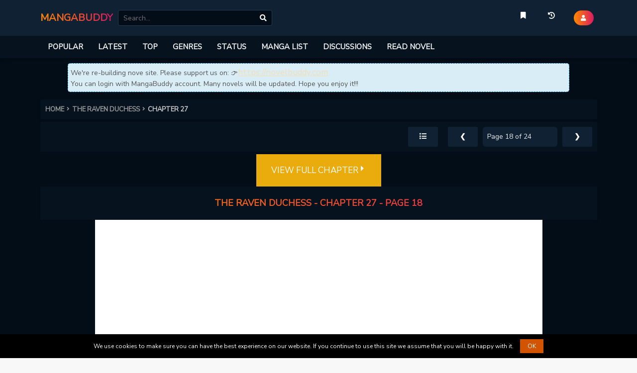

--- FILE ---
content_type: text/html; charset=utf-8
request_url: https://mangabuddy.com/the-raven-duchess/chapter-27/page-18
body_size: 58219
content:
<!DOCTYPE html><html lang="en"><head><title>Read The Raven Duchess - Chapter 27 - Page 18 | MangaBuddy</title><meta charSet="utf-8"/><meta httpEquiv="x-ua-compatible" content="ie=edge"/><meta name="viewport" content="width=device-width, minimum-scale=1.0, maximum-scale=1.0, user-scalable=no"/><meta name="description" content="Read The Raven Duchess - Chapter 27 - Page 18 | MangaBuddy"/><meta name="keywords" content="The Raven Duchess Chapter 27,
             The Raven Duchess, The Raven Duchess Manga, Read The Raven Duchess online, The Raven Duchess online For Free,
               Read The Raven Duchess chapters for free, The Raven Duchess chapters,
                   The Raven Duchess scans, The Raven Duchess MangaBuddy"/><meta name="twitter:card" content="summary_large_image"/><meta name="twitter:title" content="Read The Raven Duchess - Chapter 27 - Page 18 | MangaBuddy"/><meta name="twitter:image:alt" content="Read The Raven Duchess - Chapter 27 - Page 18 | MangaBuddy"/><meta name="twitter:description" content="Read The Raven Duchess - Chapter 27 - Page 18 | MangaBuddy"/><meta name="twitter:image" content="https://res.mbbcdn.com/thumb/the-raven-duchess.png"/><meta name="twitter:url" content="https://mangabuddy.com/the-raven-duchess/chapter-27/page-18"/><meta name="twitter:site" content="@MangaBuddy"/><meta property="og:title" content="Read The Raven Duchess - Chapter 27 - Page 18 | MangaBuddy"/><meta property="og:description" content="Read The Raven Duchess - Chapter 27 - Page 18 | MangaBuddy"/><meta property="og:image" content="https://res.mbbcdn.com/thumb/the-raven-duchess.png"/><meta property="og:url" content="https://mangabuddy.com/the-raven-duchess/chapter-27/page-18"/><meta property="og:type" content="website"/><meta property="og:site_name" content="MangaBuddy"/><link rel="canonical" href="https://mangabuddy.com/the-raven-duchess/chapter-27/page-18"/><link rel="apple-touch-icon" href="/static/sites/mangabuddy/icons/apple-touch-icon.png" /><link rel="apple-touch-icon" sizes="180x180"
      href="/static/sites/mangabuddy/icons/apple-touch-icon.png"/><link rel="apple-touch-icon" sizes="152x152"
      href="/static/sites/mangabuddy/icons/apple-touch-icon.png" /><link rel="apple-touch-icon" sizes="167x167"
      href="/static/sites/mangabuddy/icons/apple-touch-icon.png" /><link rel="icon" type="image/png" sizes="32x32"
      href="/static/sites/mangabuddy/icons/favicon-32x32.png"/><link rel="icon" type="image/png" sizes="16x16"
      href="/static/sites/mangabuddy/icons/favicon-16x16.png"/><link rel="icon" type="image/png" sizes="192x192"
      href="/static/sites/mangabuddy/icons/android-chrome-192x192.png"/><link rel="icon" type="image/png" sizes="512x512"
      href="/static/sites/mangabuddy/icons/android-chrome-512x512.png"/><link rel="manifest" href="/static/sites/mangabuddy/icons/site.webmanifest"/><link rel="icon" type="image/ico" href="/static/sites/mangabuddy/icons/favicon.ico"/><link rel="stylesheet" href="https://fonts.googleapis.com/css?family=Nunito+Sans&display=swap"/><link rel="preconnect" href="//tpc.googlesyndication.com"/><link rel="dns-prefetch" href="//lh3.googleusercontent.com"/><link rel="preconnect" href="//pagead2.googlesyndication.com"/><link rel="dns-prefetch" href="//pagead2.googlesyndication.com"/><link rel="preconnect" href="//www.google-analytics.com" as="script"><link rel="preload" href="https://res.mgcdn.xyz/x.gif" as="image"><link x-rel="prefetch" href=/the-raven-duchess/chapter-28><link rel="dns-prefetch" href=/the-raven-duchess/chapter-28><script>
    function lazyImage(i){return function(e){var t,n=document.querySelectorAll("."+i);function o(e){e.onload=function(){e.classList.remove(i),e.parentElement&&e.parentElement.className&&0<=e.parentElement.className.indexOf("chapter-image")&&(e.parentElement.classList.remove("spinner"),e.parentElement.classList.remove("loading"))};var n=e.getAttribute("data-src");n&&(e.src=n),"IntersectionObserver"in window&&t.unobserve(e)}if("IntersectionObserver"in window)t=new IntersectionObserver(function(e){e.forEach(function(e){0<e.intersectionRatio&&o(e.target)})},{rootMargin:"0px",threshold:.05}),n.forEach(function(e){t.observe(e)});else for(var r=0;r<n.length;r++)o(n[r])}}function lazyScript(e,n){var t=document.createElement("script");t.async=!0,n&&(t.onload=n),document.head.appendChild(t),t.src=e}function loadBundleScript(e){lazyScript("/static/dist/js/bundle.min.js?v=8.9",e)}setTimeout(function(){var i=!1,a="UA-145677571-14",c="true";function s(){var e,n,t,o,r;!0!==i&&"false"!==c&&(i=!0,document.removeEventListener("scroll",s),document.removeEventListener("mousemove",s),document.removeEventListener("mousedown",s),document.removeEventListener("touchstart",s),e=window,n=document,t="script",e.GoogleAnalyticsObject="ga",e.ga=e.ga||function(){(e.ga.q=e.ga.q||[]).push(arguments)},e.ga.l=+new Date,o=n.createElement(t),r=n.getElementsByTagName(t)[0],o.async=1,o.src="https://www.google-analytics.com/analytics.js",r.parentNode.insertBefore(o,r),ga("create",a,"auto"),ga("set","allowAdFeatures",!1),ga("send","pageview"),window.onerror=function(e,n,t,o,r){return"string"==typeof e&&(e.toLowerCase().indexOf("script error")<=-1&&location.href),!1})}document.addEventListener("scroll",s),document.addEventListener("mousemove",s),document.addEventListener("mousedown",s),document.addEventListener("touchstart",s),document.addEventListener("load",function(){document.body.clientHeight!=document.documentElement.clientHeight&&0==document.documentElement.scrollTop&&0==document.body.scrollTop||s()})},1),"serviceWorker"in navigator?navigator.serviceWorker.register("/static/service-worker.js").then(function(e){console.log("ServiceWorker registration successful with scope: ",e.scope)}).catch(function(e){console.log("ServiceWorker registration failed: ",e)}):console.log("No service-worker on this browser");var isMobile={Android:function(){return navigator.userAgent.match(/Android/i)},BlackBerry:function(){return navigator.userAgent.match(/BlackBerry/i)},iOS:function(){return navigator.userAgent.match(/iPhone|iPad|iPod/i)},Opera:function(){return navigator.userAgent.match(/Opera Mini/i)},Windows:function(){return navigator.userAgent.match(/IEMobile/i)},any:function(){return isMobile.Android()||isMobile.BlackBerry()||isMobile.iOS()||isMobile.Opera()||isMobile.Windows()}};
</script><script async src="https://www.googletagmanager.com/gtag/js?id=G-6GNB1DR9Y8"></script><script>
    window.dataLayer = window.dataLayer || [];
    function gtag(){dataLayer.push(arguments);}
    gtag('js', new Date());
    gtag('config', 'G-6GNB1DR9Y8');
    </script><script async data-cfasync="false" src="https://cdn.adschill.com/v2/unit/pt.js" type="text/javascript"></script><style>
        ﻿:root{--bs-blue: #0d6efd;--bs-indigo: #6610f2;--bs-purple: #6f42c1;--bs-pink: #d63384;--bs-red: #dc3545;--bs-orange: #fd7e14;--bs-yellow: #ffc107;--bs-green: #198754;--bs-teal: #20c997;--bs-cyan: #0dcaf0;--bs-white: #fff;--bs-gray: #6c757d;--bs-gray-dark: #343a40;--bs-primary: #0d6efd;--bs-secondary: #6c757d;--bs-success: #198754;--bs-info: #0dcaf0;--bs-warning: #ffc107;--bs-danger: #dc3545;--bs-light: #f8f9fa;--bs-dark: #212529;--bs-font-sans-serif: system-ui, -apple-system, "Segoe UI", Roboto, "Helvetica Neue", Arial, "Noto Sans", "Liberation Sans", sans-serif, "Apple Color Emoji", "Segoe UI Emoji", "Segoe UI Symbol", "Noto Color Emoji";--bs-font-monospace: SFMono-Regular, Menlo, Monaco, Consolas, "Liberation Mono", "Courier New", monospace;--bs-gradient: linear-gradient(180deg, rgba(255, 255, 255, 0.15), rgba(255, 255, 255, 0))
}*,::after,::before{box-sizing:border-box}@media (prefers-reduced-motion: no-preference){:root{scroll-behavior:smooth}}body{margin:0;font-family:var(--bs-font-sans-serif);font-size:1rem;font-weight:400;line-height:1.5;color:#212529;background-color:#fff;-webkit-text-size-adjust:100%;-webkit-tap-highlight-color:transparent}hr{margin:1rem 0;color:inherit;background-color:currentColor;border:0;opacity:.25}hr:not([size]){height:1px}.h1,h1{font-size:calc(1.375rem + 1.5vw)}@media (min-width: 1200px){.h1,h1{font-size:2.5rem}}.h2,h2{font-size:calc(1.325rem + .9vw)}@media (min-width: 1200px){.h2,h2{font-size:2rem}}.h3,h3{font-size:calc(1.3rem + .6vw)}@media (min-width: 1200px){.h3,h3{font-size:1.75rem}}.h4,h4{font-size:calc(1.275rem + .3vw)}@media (min-width: 1200px){.h4,h4{font-size:1.5rem}}.h5,h5{font-size:1.25rem}.h6,h6{font-size:1rem}p{margin-top:0;margin-bottom:1rem}abbr[data-bs-original-title],abbr[title]{-webkit-text-decoration:underline dotted;text-decoration:underline dotted;cursor:help;-webkit-text-decoration-skip-ink:none;text-decoration-skip-ink:none}address{margin-bottom:1rem;font-style:normal;line-height:inherit}ol,ul{padding-left:2rem}dl,ol,ul{margin-top:0;margin-bottom:1rem}ol ol,ol ul,ul ol,ul ul{margin-bottom:0}dt{font-weight:700}dd{margin-bottom:.5rem;margin-left:0}blockquote{margin:0 0 1rem}b,strong{font-weight:bolder}.small,small{font-size:.875em}.mark,mark{padding:.2em;background-color:#fcf8e3}sub,sup{position:relative;font-size:.75em;line-height:0;vertical-align:baseline}sub{bottom:-.25em}sup{top:-.5em}a{color:#0d6efd;text-decoration:underline}a:hover{color:#0a58ca}a:not([href]):not([class]),a:not([href]):not([class]):hover{color:inherit;text-decoration:none}code,kbd,pre,samp{font-family:var(--bs-font-monospace);font-size:1em;direction:ltr;unicode-bidi:bidi-override}pre{display:block;margin-top:0;margin-bottom:1rem;overflow:auto;font-size:.875em}pre code{font-size:inherit;color:inherit;word-break:normal}code{font-size:.875em;color:#d63384;word-wrap:break-word}a>code{color:inherit}kbd{padding:.2rem .4rem;font-size:.875em;color:#fff;background-color:#212529;border-radius:.2rem}kbd kbd{padding:0;font-size:1em;font-weight:700}figure{margin:0 0 1rem}img,svg{vertical-align:middle}table{caption-side:bottom;border-collapse:collapse}caption{padding-top:.5rem;padding-bottom:.5rem;color:#6c757d;text-align:left}th{text-align:inherit;text-align:-webkit-match-parent}tbody,td,tfoot,th,thead,tr{border-color:inherit;border-style:solid;border-width:0}label{display:inline-block}button{border-radius:0}button:focus:not(:focus-visible){outline:0}button,input,optgroup,select,textarea{margin:0;font-family:inherit;font-size:inherit;line-height:inherit}button,select{text-transform:none}[role=button]{cursor:pointer}select{word-wrap:normal}select:disabled{opacity:1}[list]::-webkit-calendar-picker-indicator{display:none}[type=button],[type=reset],[type=submit],button{-webkit-appearance:button}[type=button]:not(:disabled),[type=reset]:not(:disabled),[type=submit]:not(:disabled),button:not(:disabled){cursor:pointer}::-moz-focus-inner{padding:0;border-style:none}textarea{resize:vertical}fieldset{min-width:0;padding:0;margin:0;border:0}legend{float:left;width:100%;padding:0;margin-bottom:.5rem;font-size:calc(1.275rem + .3vw);line-height:inherit}@media (min-width: 1200px){legend{font-size:1.5rem}}legend+*{clear:left}::-webkit-datetime-edit-day-field,::-webkit-datetime-edit-fields-wrapper,::-webkit-datetime-edit-hour-field,::-webkit-datetime-edit-minute,::-webkit-datetime-edit-month-field,::-webkit-datetime-edit-text,::-webkit-datetime-edit-year-field{padding:0}::-webkit-inner-spin-button{height:auto}[type=search]{outline-offset:-2px;-webkit-appearance:textfield}::-webkit-search-decoration{-webkit-appearance:none}::-webkit-color-swatch-wrapper{padding:0}::file-selector-button{font:inherit}::-webkit-file-upload-button{font:inherit;-webkit-appearance:button}output{display:inline-block}iframe{border:0}summary{display:list-item;cursor:pointer}progress{vertical-align:baseline}[hidden]{display:none !important}.lead{font-size:1.25rem;font-weight:300}.display-1{font-size:calc(1.625rem + 4.5vw);font-weight:300;line-height:1.2}@media (min-width: 1200px){.display-1{font-size:5rem}}.display-2{font-size:calc(1.575rem + 3.9vw);font-weight:300;line-height:1.2}@media (min-width: 1200px){.display-2{font-size:4.5rem}}.display-3{font-size:calc(1.525rem + 3.3vw);font-weight:300;line-height:1.2}@media (min-width: 1200px){.display-3{font-size:4rem}}.display-4{font-size:calc(1.475rem + 2.7vw);font-weight:300;line-height:1.2}@media (min-width: 1200px){.display-4{font-size:3.5rem}}.display-5{font-size:calc(1.425rem + 2.1vw);font-weight:300;line-height:1.2}@media (min-width: 1200px){.display-5{font-size:3rem}}.display-6{font-size:calc(1.375rem + 1.5vw);font-weight:300;line-height:1.2}@media (min-width: 1200px){.display-6{font-size:2.5rem}}.list-unstyled{padding-left:0;list-style:none}.list-inline{padding-left:0;list-style:none}.list-inline-item{display:inline-block}.list-inline-item:not(:last-child){margin-right:.5rem}.initialism{font-size:.875em;text-transform:uppercase}.blockquote{margin-bottom:1rem;font-size:1.25rem}.blockquote>:last-child{margin-bottom:0}.blockquote-footer{margin-top:-1rem;margin-bottom:1rem;font-size:.875em;color:#6c757d}.blockquote-footer::before{content:"— "}.img-fluid{max-width:100%;height:auto}.img-thumbnail{padding:.25rem;background-color:#fff;border:1px solid #dee2e6;border-radius:.25rem;max-width:100%;height:auto}.figure{display:inline-block}.figure-img{margin-bottom:.5rem;line-height:1}.figure-caption{font-size:.875em;color:#6c757d}.container,.container-fluid,.container-lg,.container-md,.container-sm,.container-xl,.container-xxl{width:100%;padding-right:var(--bs-gutter-x, 0.75rem);padding-left:var(--bs-gutter-x, 0.75rem);margin-right:auto;margin-left:auto}@media (min-width: 576px){.container,.container-sm{max-width:540px}}@media (min-width: 768px){.container,.container-md,.container-sm{max-width:720px}}@media (min-width: 992px){.container,.container-lg,.container-md,.container-sm{max-width:960px}}@media (min-width: 1200px){.container,.container-lg,.container-md,.container-sm,.container-xl{max-width:1140px}}@media (min-width: 1400px){.container,.container-lg,.container-md,.container-sm,.container-xl,.container-xxl{max-width:1320px}}.row{--bs-gutter-x: 1.5rem;--bs-gutter-y: 0;display:flex;flex-wrap:wrap;margin-top:calc(var(--bs-gutter-y) * -1);margin-right:calc(var(--bs-gutter-x) * -.5);margin-left:calc(var(--bs-gutter-x) * -.5)}.row>*{flex-shrink:0;width:100%;max-width:100%;padding-right:calc(var(--bs-gutter-x) * .5);padding-left:calc(var(--bs-gutter-x) * .5);margin-top:var(--bs-gutter-y)}.col{flex:1 0 0%}.row-cols-auto>*{flex:0 0 auto;width:auto}.row-cols-1>*{flex:0 0 auto;width:100%}.row-cols-2>*{flex:0 0 auto;width:50%}.row-cols-3>*{flex:0 0 auto;width:33.3333333333%}.row-cols-4>*{flex:0 0 auto;width:25%}.row-cols-5>*{flex:0 0 auto;width:20%}.row-cols-6>*{flex:0 0 auto;width:16.6666666667%}@media (min-width: 576px){.col-sm{flex:1 0 0%}.row-cols-sm-auto>*{flex:0 0 auto;width:auto}.row-cols-sm-1>*{flex:0 0 auto;width:100%}.row-cols-sm-2>*{flex:0 0 auto;width:50%}.row-cols-sm-3>*{flex:0 0 auto;width:33.3333333333%}.row-cols-sm-4>*{flex:0 0 auto;width:25%}.row-cols-sm-5>*{flex:0 0 auto;width:20%}.row-cols-sm-6>*{flex:0 0 auto;width:16.6666666667%}}@media (min-width: 768px){.col-md{flex:1 0 0%}.row-cols-md-auto>*{flex:0 0 auto;width:auto}.row-cols-md-1>*{flex:0 0 auto;width:100%}.row-cols-md-2>*{flex:0 0 auto;width:50%}.row-cols-md-3>*{flex:0 0 auto;width:33.3333333333%}.row-cols-md-4>*{flex:0 0 auto;width:25%}.row-cols-md-5>*{flex:0 0 auto;width:20%}.row-cols-md-6>*{flex:0 0 auto;width:16.6666666667%}}@media (min-width: 992px){.col-lg{flex:1 0 0%}.row-cols-lg-auto>*{flex:0 0 auto;width:auto}.row-cols-lg-1>*{flex:0 0 auto;width:100%}.row-cols-lg-2>*{flex:0 0 auto;width:50%}.row-cols-lg-3>*{flex:0 0 auto;width:33.3333333333%}.row-cols-lg-4>*{flex:0 0 auto;width:25%}.row-cols-lg-5>*{flex:0 0 auto;width:20%}.row-cols-lg-6>*{flex:0 0 auto;width:16.6666666667%}}@media (min-width: 1200px){.col-xl{flex:1 0 0%}.row-cols-xl-auto>*{flex:0 0 auto;width:auto}.row-cols-xl-1>*{flex:0 0 auto;width:100%}.row-cols-xl-2>*{flex:0 0 auto;width:50%}.row-cols-xl-3>*{flex:0 0 auto;width:33.3333333333%}.row-cols-xl-4>*{flex:0 0 auto;width:25%}.row-cols-xl-5>*{flex:0 0 auto;width:20%}.row-cols-xl-6>*{flex:0 0 auto;width:16.6666666667%}}@media (min-width: 1400px){.col-xxl{flex:1 0 0%}.row-cols-xxl-auto>*{flex:0 0 auto;width:auto}.row-cols-xxl-1>*{flex:0 0 auto;width:100%}.row-cols-xxl-2>*{flex:0 0 auto;width:50%}.row-cols-xxl-3>*{flex:0 0 auto;width:33.3333333333%}.row-cols-xxl-4>*{flex:0 0 auto;width:25%}.row-cols-xxl-5>*{flex:0 0 auto;width:20%}.row-cols-xxl-6>*{flex:0 0 auto;width:16.6666666667%}}.col-auto{flex:0 0 auto;width:auto}.col-1{flex:0 0 auto;width:8.33333333%}.col-2{flex:0 0 auto;width:16.66666667%}.col-3{flex:0 0 auto;width:25%}.col-4{flex:0 0 auto;width:33.33333333%}.col-5{flex:0 0 auto;width:41.66666667%}.col-6{flex:0 0 auto;width:50%}.col-7{flex:0 0 auto;width:58.33333333%}.col-8{flex:0 0 auto;width:66.66666667%}.col-9{flex:0 0 auto;width:75%}.col-10{flex:0 0 auto;width:83.33333333%}.col-11{flex:0 0 auto;width:91.66666667%}.col-12{flex:0 0 auto;width:100%}.offset-1{margin-left:8.33333333%}.offset-2{margin-left:16.66666667%}.offset-3{margin-left:25%}.offset-4{margin-left:33.33333333%}.offset-5{margin-left:41.66666667%}.offset-6{margin-left:50%}.offset-7{margin-left:58.33333333%}.offset-8{margin-left:66.66666667%}.offset-9{margin-left:75%}.offset-10{margin-left:83.33333333%}.offset-11{margin-left:91.66666667%}.g-0,.gx-0{--bs-gutter-x: 0
}.g-0,.gy-0{--bs-gutter-y: 0
}.g-1,.gx-1{--bs-gutter-x: 0.25rem
}.g-1,.gy-1{--bs-gutter-y: 0.25rem
}.g-2,.gx-2{--bs-gutter-x: 0.5rem
}.g-2,.gy-2{--bs-gutter-y: 0.5rem
}.g-3,.gx-3{--bs-gutter-x: 1rem
}.g-3,.gy-3{--bs-gutter-y: 1rem
}.g-4,.gx-4{--bs-gutter-x: 1.5rem
}.g-4,.gy-4{--bs-gutter-y: 1.5rem
}.g-5,.gx-5{--bs-gutter-x: 3rem
}.g-5,.gy-5{--bs-gutter-y: 3rem
}@media (min-width: 576px){.col-sm-auto{flex:0 0 auto;width:auto}.col-sm-1{flex:0 0 auto;width:8.33333333%}.col-sm-2{flex:0 0 auto;width:16.66666667%}.col-sm-3{flex:0 0 auto;width:25%}.col-sm-4{flex:0 0 auto;width:33.33333333%}.col-sm-5{flex:0 0 auto;width:41.66666667%}.col-sm-6{flex:0 0 auto;width:50%}.col-sm-7{flex:0 0 auto;width:58.33333333%}.col-sm-8{flex:0 0 auto;width:66.66666667%}.col-sm-9{flex:0 0 auto;width:75%}.col-sm-10{flex:0 0 auto;width:83.33333333%}.col-sm-11{flex:0 0 auto;width:91.66666667%}.col-sm-12{flex:0 0 auto;width:100%}.offset-sm-0{margin-left:0}.offset-sm-1{margin-left:8.33333333%}.offset-sm-2{margin-left:16.66666667%}.offset-sm-3{margin-left:25%}.offset-sm-4{margin-left:33.33333333%}.offset-sm-5{margin-left:41.66666667%}.offset-sm-6{margin-left:50%}.offset-sm-7{margin-left:58.33333333%}.offset-sm-8{margin-left:66.66666667%}.offset-sm-9{margin-left:75%}.offset-sm-10{margin-left:83.33333333%}.offset-sm-11{margin-left:91.66666667%}.g-sm-0,.gx-sm-0{--bs-gutter-x: 0
    }.g-sm-0,.gy-sm-0{--bs-gutter-y: 0
    }.g-sm-1,.gx-sm-1{--bs-gutter-x: 0.25rem
    }.g-sm-1,.gy-sm-1{--bs-gutter-y: 0.25rem
    }.g-sm-2,.gx-sm-2{--bs-gutter-x: 0.5rem
    }.g-sm-2,.gy-sm-2{--bs-gutter-y: 0.5rem
    }.g-sm-3,.gx-sm-3{--bs-gutter-x: 1rem
    }.g-sm-3,.gy-sm-3{--bs-gutter-y: 1rem
    }.g-sm-4,.gx-sm-4{--bs-gutter-x: 1.5rem
    }.g-sm-4,.gy-sm-4{--bs-gutter-y: 1.5rem
    }.g-sm-5,.gx-sm-5{--bs-gutter-x: 3rem
    }.g-sm-5,.gy-sm-5{--bs-gutter-y: 3rem
    }}@media (min-width: 768px){.col-md-auto{flex:0 0 auto;width:auto}.col-md-1{flex:0 0 auto;width:8.33333333%}.col-md-2{flex:0 0 auto;width:16.66666667%}.col-md-3{flex:0 0 auto;width:25%}.col-md-4{flex:0 0 auto;width:33.33333333%}.col-md-5{flex:0 0 auto;width:41.66666667%}.col-md-6{flex:0 0 auto;width:50%}.col-md-7{flex:0 0 auto;width:58.33333333%}.col-md-8{flex:0 0 auto;width:66.66666667%}.col-md-9{flex:0 0 auto;width:75%}.col-md-10{flex:0 0 auto;width:83.33333333%}.col-md-11{flex:0 0 auto;width:91.66666667%}.col-md-12{flex:0 0 auto;width:100%}.offset-md-0{margin-left:0}.offset-md-1{margin-left:8.33333333%}.offset-md-2{margin-left:16.66666667%}.offset-md-3{margin-left:25%}.offset-md-4{margin-left:33.33333333%}.offset-md-5{margin-left:41.66666667%}.offset-md-6{margin-left:50%}.offset-md-7{margin-left:58.33333333%}.offset-md-8{margin-left:66.66666667%}.offset-md-9{margin-left:75%}.offset-md-10{margin-left:83.33333333%}.offset-md-11{margin-left:91.66666667%}.g-md-0,.gx-md-0{--bs-gutter-x: 0
    }.g-md-0,.gy-md-0{--bs-gutter-y: 0
    }.g-md-1,.gx-md-1{--bs-gutter-x: 0.25rem
    }.g-md-1,.gy-md-1{--bs-gutter-y: 0.25rem
    }.g-md-2,.gx-md-2{--bs-gutter-x: 0.5rem
    }.g-md-2,.gy-md-2{--bs-gutter-y: 0.5rem
    }.g-md-3,.gx-md-3{--bs-gutter-x: 1rem
    }.g-md-3,.gy-md-3{--bs-gutter-y: 1rem
    }.g-md-4,.gx-md-4{--bs-gutter-x: 1.5rem
    }.g-md-4,.gy-md-4{--bs-gutter-y: 1.5rem
    }.g-md-5,.gx-md-5{--bs-gutter-x: 3rem
    }.g-md-5,.gy-md-5{--bs-gutter-y: 3rem
    }}@media (min-width: 992px){.col-lg-auto{flex:0 0 auto;width:auto}.col-lg-1{flex:0 0 auto;width:8.33333333%}.col-lg-2{flex:0 0 auto;width:16.66666667%}.col-lg-3{flex:0 0 auto;width:25%}.col-lg-4{flex:0 0 auto;width:33.33333333%}.col-lg-5{flex:0 0 auto;width:41.66666667%}.col-lg-6{flex:0 0 auto;width:50%}.col-lg-7{flex:0 0 auto;width:58.33333333%}.col-lg-8{flex:0 0 auto;width:66.66666667%}.col-lg-9{flex:0 0 auto;width:75%}.col-lg-10{flex:0 0 auto;width:83.33333333%}.col-lg-11{flex:0 0 auto;width:91.66666667%}.col-lg-12{flex:0 0 auto;width:100%}.offset-lg-0{margin-left:0}.offset-lg-1{margin-left:8.33333333%}.offset-lg-2{margin-left:16.66666667%}.offset-lg-3{margin-left:25%}.offset-lg-4{margin-left:33.33333333%}.offset-lg-5{margin-left:41.66666667%}.offset-lg-6{margin-left:50%}.offset-lg-7{margin-left:58.33333333%}.offset-lg-8{margin-left:66.66666667%}.offset-lg-9{margin-left:75%}.offset-lg-10{margin-left:83.33333333%}.offset-lg-11{margin-left:91.66666667%}.g-lg-0,.gx-lg-0{--bs-gutter-x: 0
    }.g-lg-0,.gy-lg-0{--bs-gutter-y: 0
    }.g-lg-1,.gx-lg-1{--bs-gutter-x: 0.25rem
    }.g-lg-1,.gy-lg-1{--bs-gutter-y: 0.25rem
    }.g-lg-2,.gx-lg-2{--bs-gutter-x: 0.5rem
    }.g-lg-2,.gy-lg-2{--bs-gutter-y: 0.5rem
    }.g-lg-3,.gx-lg-3{--bs-gutter-x: 1rem
    }.g-lg-3,.gy-lg-3{--bs-gutter-y: 1rem
    }.g-lg-4,.gx-lg-4{--bs-gutter-x: 1.5rem
    }.g-lg-4,.gy-lg-4{--bs-gutter-y: 1.5rem
    }.g-lg-5,.gx-lg-5{--bs-gutter-x: 3rem
    }.g-lg-5,.gy-lg-5{--bs-gutter-y: 3rem
    }}@media (min-width: 1200px){.col-xl-auto{flex:0 0 auto;width:auto}.col-xl-1{flex:0 0 auto;width:8.33333333%}.col-xl-2{flex:0 0 auto;width:16.66666667%}.col-xl-3{flex:0 0 auto;width:25%}.col-xl-4{flex:0 0 auto;width:33.33333333%}.col-xl-5{flex:0 0 auto;width:41.66666667%}.col-xl-6{flex:0 0 auto;width:50%}.col-xl-7{flex:0 0 auto;width:58.33333333%}.col-xl-8{flex:0 0 auto;width:66.66666667%}.col-xl-9{flex:0 0 auto;width:75%}.col-xl-10{flex:0 0 auto;width:83.33333333%}.col-xl-11{flex:0 0 auto;width:91.66666667%}.col-xl-12{flex:0 0 auto;width:100%}.offset-xl-0{margin-left:0}.offset-xl-1{margin-left:8.33333333%}.offset-xl-2{margin-left:16.66666667%}.offset-xl-3{margin-left:25%}.offset-xl-4{margin-left:33.33333333%}.offset-xl-5{margin-left:41.66666667%}.offset-xl-6{margin-left:50%}.offset-xl-7{margin-left:58.33333333%}.offset-xl-8{margin-left:66.66666667%}.offset-xl-9{margin-left:75%}.offset-xl-10{margin-left:83.33333333%}.offset-xl-11{margin-left:91.66666667%}.g-xl-0,.gx-xl-0{--bs-gutter-x: 0
    }.g-xl-0,.gy-xl-0{--bs-gutter-y: 0
    }.g-xl-1,.gx-xl-1{--bs-gutter-x: 0.25rem
    }.g-xl-1,.gy-xl-1{--bs-gutter-y: 0.25rem
    }.g-xl-2,.gx-xl-2{--bs-gutter-x: 0.5rem
    }.g-xl-2,.gy-xl-2{--bs-gutter-y: 0.5rem
    }.g-xl-3,.gx-xl-3{--bs-gutter-x: 1rem
    }.g-xl-3,.gy-xl-3{--bs-gutter-y: 1rem
    }.g-xl-4,.gx-xl-4{--bs-gutter-x: 1.5rem
    }.g-xl-4,.gy-xl-4{--bs-gutter-y: 1.5rem
    }.g-xl-5,.gx-xl-5{--bs-gutter-x: 3rem
    }.g-xl-5,.gy-xl-5{--bs-gutter-y: 3rem
    }}@media (min-width: 1400px){.col-xxl-auto{flex:0 0 auto;width:auto}.col-xxl-1{flex:0 0 auto;width:8.33333333%}.col-xxl-2{flex:0 0 auto;width:16.66666667%}.col-xxl-3{flex:0 0 auto;width:25%}.col-xxl-4{flex:0 0 auto;width:33.33333333%}.col-xxl-5{flex:0 0 auto;width:41.66666667%}.col-xxl-6{flex:0 0 auto;width:50%}.col-xxl-7{flex:0 0 auto;width:58.33333333%}.col-xxl-8{flex:0 0 auto;width:66.66666667%}.col-xxl-9{flex:0 0 auto;width:75%}.col-xxl-10{flex:0 0 auto;width:83.33333333%}.col-xxl-11{flex:0 0 auto;width:91.66666667%}.col-xxl-12{flex:0 0 auto;width:100%}.offset-xxl-0{margin-left:0}.offset-xxl-1{margin-left:8.33333333%}.offset-xxl-2{margin-left:16.66666667%}.offset-xxl-3{margin-left:25%}.offset-xxl-4{margin-left:33.33333333%}.offset-xxl-5{margin-left:41.66666667%}.offset-xxl-6{margin-left:50%}.offset-xxl-7{margin-left:58.33333333%}.offset-xxl-8{margin-left:66.66666667%}.offset-xxl-9{margin-left:75%}.offset-xxl-10{margin-left:83.33333333%}.offset-xxl-11{margin-left:91.66666667%}.g-xxl-0,.gx-xxl-0{--bs-gutter-x: 0
    }.g-xxl-0,.gy-xxl-0{--bs-gutter-y: 0
    }.g-xxl-1,.gx-xxl-1{--bs-gutter-x: 0.25rem
    }.g-xxl-1,.gy-xxl-1{--bs-gutter-y: 0.25rem
    }.g-xxl-2,.gx-xxl-2{--bs-gutter-x: 0.5rem
    }.g-xxl-2,.gy-xxl-2{--bs-gutter-y: 0.5rem
    }.g-xxl-3,.gx-xxl-3{--bs-gutter-x: 1rem
    }.g-xxl-3,.gy-xxl-3{--bs-gutter-y: 1rem
    }.g-xxl-4,.gx-xxl-4{--bs-gutter-x: 1.5rem
    }.g-xxl-4,.gy-xxl-4{--bs-gutter-y: 1.5rem
    }.g-xxl-5,.gx-xxl-5{--bs-gutter-x: 3rem
    }.g-xxl-5,.gy-xxl-5{--bs-gutter-y: 3rem
    }}.table{--bs-table-bg: transparent;--bs-table-accent-bg: transparent;--bs-table-striped-color: #212529;--bs-table-striped-bg: rgba(0, 0, 0, 0.05);--bs-table-active-color: #212529;--bs-table-active-bg: rgba(0, 0, 0, 0.1);--bs-table-hover-color: #212529;--bs-table-hover-bg: rgba(0, 0, 0, 0.075);width:100%;margin-bottom:1rem;color:#212529;vertical-align:top;border-color:#dee2e6}.table>:not(caption)>*>*{padding:.5rem .5rem;background-color:var(--bs-table-bg);border-bottom-width:1px;box-shadow:inset 0 0 0 9999px var(--bs-table-accent-bg)}.table>tbody{vertical-align:inherit}.table>thead{vertical-align:bottom}.table>:not(:last-child)>:last-child>*{border-bottom-color:currentColor}.caption-top{caption-side:top}.table-sm>:not(caption)>*>*{padding:.25rem .25rem}.table-bordered>:not(caption)>*{border-width:1px 0}.table-bordered>:not(caption)>*>*{border-width:0 1px}.table-borderless>:not(caption)>*>*{border-bottom-width:0}.table-striped>tbody>tr:nth-of-type(odd){--bs-table-accent-bg: var(--bs-table-striped-bg);color:var(--bs-table-striped-color)}.table-active{--bs-table-accent-bg: var(--bs-table-active-bg);color:var(--bs-table-active-color)}.table-hover>tbody>tr:hover{--bs-table-accent-bg: var(--bs-table-hover-bg);color:var(--bs-table-hover-color)}.table-primary{--bs-table-bg: #cfe2ff;--bs-table-striped-bg: #c5d7f2;--bs-table-striped-color: #000;--bs-table-active-bg: #bacbe6;--bs-table-active-color: #000;--bs-table-hover-bg: #bfd1ec;--bs-table-hover-color: #000;color:#000;border-color:#bacbe6}.table-secondary{--bs-table-bg: #e2e3e5;--bs-table-striped-bg: #d7d8da;--bs-table-striped-color: #000;--bs-table-active-bg: #cbccce;--bs-table-active-color: #000;--bs-table-hover-bg: #d1d2d4;--bs-table-hover-color: #000;color:#000;border-color:#cbccce}.table-success{--bs-table-bg: #d1e7dd;--bs-table-striped-bg: #c7dbd2;--bs-table-striped-color: #000;--bs-table-active-bg: #bcd0c7;--bs-table-active-color: #000;--bs-table-hover-bg: #c1d6cc;--bs-table-hover-color: #000;color:#000;border-color:#bcd0c7}.table-info{--bs-table-bg: #cff4fc;--bs-table-striped-bg: #c5e8ef;--bs-table-striped-color: #000;--bs-table-active-bg: #badce3;--bs-table-active-color: #000;--bs-table-hover-bg: #bfe2e9;--bs-table-hover-color: #000;color:#000;border-color:#badce3}.table-warning{--bs-table-bg: #fff3cd;--bs-table-striped-bg: #f2e7c3;--bs-table-striped-color: #000;--bs-table-active-bg: #e6dbb9;--bs-table-active-color: #000;--bs-table-hover-bg: #ece1be;--bs-table-hover-color: #000;color:#000;border-color:#e6dbb9}.table-danger{--bs-table-bg: #f8d7da;--bs-table-striped-bg: #eccccf;--bs-table-striped-color: #000;--bs-table-active-bg: #dfc2c4;--bs-table-active-color: #000;--bs-table-hover-bg: #e5c7ca;--bs-table-hover-color: #000;color:#000;border-color:#dfc2c4}.table-light{--bs-table-bg: #f8f9fa;--bs-table-striped-bg: #ecedee;--bs-table-striped-color: #000;--bs-table-active-bg: #dfe0e1;--bs-table-active-color: #000;--bs-table-hover-bg: #e5e6e7;--bs-table-hover-color: #000;color:#000;border-color:#dfe0e1}.table-dark{--bs-table-bg: #212529;--bs-table-striped-bg: #2c3034;--bs-table-striped-color: #fff;--bs-table-active-bg: #373b3e;--bs-table-active-color: #fff;--bs-table-hover-bg: #323539;--bs-table-hover-color: #fff;color:#fff;border-color:#373b3e}.table-responsive{overflow-x:auto;-webkit-overflow-scrolling:touch}@media (max-width: 575.98px){.table-responsive-sm{overflow-x:auto;-webkit-overflow-scrolling:touch}}@media (max-width: 767.98px){.table-responsive-md{overflow-x:auto;-webkit-overflow-scrolling:touch}}@media (max-width: 991.98px){.table-responsive-lg{overflow-x:auto;-webkit-overflow-scrolling:touch}}@media (max-width: 1199.98px){.table-responsive-xl{overflow-x:auto;-webkit-overflow-scrolling:touch}}@media (max-width: 1399.98px){.table-responsive-xxl{overflow-x:auto;-webkit-overflow-scrolling:touch}}.form-label{margin-bottom:.5rem}.col-form-label{padding-top:calc(.375rem + 1px);padding-bottom:calc(.375rem + 1px);margin-bottom:0;font-size:inherit;line-height:1.5}.col-form-label-lg{padding-top:calc(.5rem + 1px);padding-bottom:calc(.5rem + 1px);font-size:1.25rem}.col-form-label-sm{padding-top:calc(.25rem + 1px);padding-bottom:calc(.25rem + 1px);font-size:.875rem}.form-text{margin-top:.25rem;font-size:.875em;color:#6c757d}.form-control{display:block;width:100%;padding:.375rem .75rem;font-size:1rem;font-weight:400;line-height:1.5;color:#212529;background-color:#fff;background-clip:padding-box;border:1px solid #ced4da;-webkit-appearance:none;-moz-appearance:none;appearance:none;border-radius:.25rem;transition:border-color .15s ease-in-out, box-shadow .15s ease-in-out}@media (prefers-reduced-motion: reduce){.form-control{transition:none}}.form-control[type=file]{overflow:hidden}.form-control[type=file]:not(:disabled):not([readonly]){cursor:pointer}.form-control:focus{color:#212529;background-color:#fff;border-color:#86b7fe;outline:0;box-shadow:0 0 0 0.25rem rgba(13,110,253,0.25)}.form-control::-webkit-date-and-time-value{height:1.5em}.form-control::-moz-placeholder{color:#6c757d;opacity:1}.form-control::placeholder{color:#6c757d;opacity:1}.form-control:disabled,.form-control[readonly]{background-color:#e9ecef;opacity:1}.form-control::file-selector-button{padding:.375rem .75rem;margin:-.375rem -.75rem;-webkit-margin-end:.75rem;margin-inline-end:.75rem;color:#212529;background-color:#e9ecef;pointer-events:none;border-color:inherit;border-style:solid;border-width:0;border-inline-end-width:1px;border-radius:0;transition:color .15s ease-in-out, background-color .15s ease-in-out, border-color .15s ease-in-out, box-shadow .15s ease-in-out}@media (prefers-reduced-motion: reduce){.form-control::file-selector-button{transition:none}}.form-control:hover:not(:disabled):not([readonly])::file-selector-button{background-color:#dde0e3}.form-control::-webkit-file-upload-button{padding:.375rem .75rem;margin:-.375rem -.75rem;-webkit-margin-end:.75rem;margin-inline-end:.75rem;color:#212529;background-color:#e9ecef;pointer-events:none;border-color:inherit;border-style:solid;border-width:0;border-inline-end-width:1px;border-radius:0;-webkit-transition:color .15s ease-in-out, background-color .15s ease-in-out, border-color .15s ease-in-out, box-shadow .15s ease-in-out;transition:color .15s ease-in-out, background-color .15s ease-in-out, border-color .15s ease-in-out, box-shadow .15s ease-in-out}@media (prefers-reduced-motion: reduce){.form-control::-webkit-file-upload-button{-webkit-transition:none;transition:none}}.form-control:hover:not(:disabled):not([readonly])::-webkit-file-upload-button{background-color:#dde0e3}.form-control-plaintext{display:block;width:100%;padding:.375rem 0;margin-bottom:0;line-height:1.5;color:#212529;background-color:transparent;border:solid transparent;border-width:1px 0}.form-control-plaintext.form-control-lg,.form-control-plaintext.form-control-sm{padding-right:0;padding-left:0}.form-control-sm{min-height:calc(1.5em + (.5rem + 2px));padding:.25rem .5rem;font-size:.875rem;border-radius:.2rem}.form-control-sm::file-selector-button{padding:.25rem .5rem;margin:-.25rem -.5rem;-webkit-margin-end:.5rem;margin-inline-end:.5rem}.form-control-sm::-webkit-file-upload-button{padding:.25rem .5rem;margin:-.25rem -.5rem;-webkit-margin-end:.5rem;margin-inline-end:.5rem}.form-control-lg{min-height:calc(1.5em + (1rem + 2px));padding:.5rem 1rem;font-size:1.25rem;border-radius:.3rem}.form-control-lg::file-selector-button{padding:.5rem 1rem;margin:-.5rem -1rem;-webkit-margin-end:1rem;margin-inline-end:1rem}.form-control-lg::-webkit-file-upload-button{padding:.5rem 1rem;margin:-.5rem -1rem;-webkit-margin-end:1rem;margin-inline-end:1rem}textarea.form-control{min-height:calc(1.5em + (.75rem + 2px))}textarea.form-control-sm{min-height:calc(1.5em + (.5rem + 2px))}textarea.form-control-lg{min-height:calc(1.5em + (1rem + 2px))}.form-control-color{max-width:3rem;height:auto;padding:.375rem}.form-control-color:not(:disabled):not([readonly]){cursor:pointer}.form-control-color::-moz-color-swatch{height:1.5em;border-radius:.25rem}.form-control-color::-webkit-color-swatch{height:1.5em;border-radius:.25rem}.form-select{display:block;width:100%;padding:.375rem 2.25rem .375rem .75rem;-moz-padding-start:calc(0.75rem - 3px);font-size:1rem;font-weight:400;line-height:1.5;color:#212529;background-color:#fff;background-image:url("data:image/svg+xml,%3csvg xmlns='http://www.w3.org/2000/svg' viewBox='0 0 16 16'%3e%3cpath fill='none' stroke='%23343a40' stroke-linecap='round' stroke-linejoin='round' stroke-width='2' d='M2 5l6 6 6-6'/%3e%3c/svg%3e");background-repeat:no-repeat;background-position:right .75rem center;background-size:16px 12px;border:1px solid #ced4da;border-radius:.25rem;transition:border-color .15s ease-in-out, box-shadow .15s ease-in-out;-webkit-appearance:none;-moz-appearance:none;appearance:none}@media (prefers-reduced-motion: reduce){.form-select{transition:none}}.form-select:focus{border-color:#86b7fe;outline:0;box-shadow:0 0 0 0.25rem rgba(13,110,253,0.25)}.form-select[multiple],.form-select[size]:not([size="1"]){padding-right:.75rem;background-image:none}.form-select:disabled{background-color:#e9ecef}.form-select:-moz-focusring{color:transparent;text-shadow:0 0 0 #212529}.form-select-sm{padding-top:.25rem;padding-bottom:.25rem;padding-left:.5rem;font-size:.875rem}.form-select-lg{padding-top:.5rem;padding-bottom:.5rem;padding-left:1rem;font-size:1.25rem}.form-check{display:block;min-height:1.5rem;padding-left:1.5em;margin-bottom:.125rem}.form-check .form-check-input{float:left;margin-left:-1.5em}.form-check-input{width:1em;height:1em;margin-top:.25em;vertical-align:top;background-color:#fff;background-repeat:no-repeat;background-position:center;background-size:contain;border:1px solid rgba(0,0,0,0.25);-webkit-appearance:none;-moz-appearance:none;appearance:none;-webkit-print-color-adjust:exact;color-adjust:exact}.form-check-input[type=checkbox]{border-radius:.25em}.form-check-input[type=radio]{border-radius:50%}.form-check-input:active{filter:brightness(90%)}.form-check-input:focus{border-color:#86b7fe;outline:0;box-shadow:0 0 0 0.25rem rgba(13,110,253,0.25)}.form-check-input:checked{background-color:#0d6efd;border-color:#0d6efd}.form-check-input:checked[type=checkbox]{background-image:url("data:image/svg+xml,%3csvg xmlns='http://www.w3.org/2000/svg' viewBox='0 0 20 20'%3e%3cpath fill='none' stroke='%23fff' stroke-linecap='round' stroke-linejoin='round' stroke-width='3' d='M6 10l3 3l6-6'/%3e%3c/svg%3e")}.form-check-input:checked[type=radio]{background-image:url("data:image/svg+xml,%3csvg xmlns='http://www.w3.org/2000/svg' viewBox='-4 -4 8 8'%3e%3ccircle r='2' fill='%23fff'/%3e%3c/svg%3e")}.form-check-input[type=checkbox]:indeterminate{background-color:#0d6efd;border-color:#0d6efd;background-image:url("data:image/svg+xml,%3csvg xmlns='http://www.w3.org/2000/svg' viewBox='0 0 20 20'%3e%3cpath fill='none' stroke='%23fff' stroke-linecap='round' stroke-linejoin='round' stroke-width='3' d='M6 10h8'/%3e%3c/svg%3e")}.form-check-input:disabled{pointer-events:none;filter:none;opacity:.5}.form-check-input:disabled ~ .form-check-label,.form-check-input[disabled] ~ .form-check-label{opacity:.5}.form-switch{padding-left:2.5em}.form-switch .form-check-input{width:2em;margin-left:-2.5em;background-image:url("data:image/svg+xml,%3csvg xmlns='http://www.w3.org/2000/svg' viewBox='-4 -4 8 8'%3e%3ccircle r='3' fill='rgba%280, 0, 0, 0.25%29'/%3e%3c/svg%3e");background-position:left center;border-radius:2em;transition:background-position .15s ease-in-out}@media (prefers-reduced-motion: reduce){.form-switch .form-check-input{transition:none}}.form-switch .form-check-input:focus{background-image:url("data:image/svg+xml,%3csvg xmlns='http://www.w3.org/2000/svg' viewBox='-4 -4 8 8'%3e%3ccircle r='3' fill='%2386b7fe'/%3e%3c/svg%3e")}.form-switch .form-check-input:checked{background-position:right center;background-image:url("data:image/svg+xml,%3csvg xmlns='http://www.w3.org/2000/svg' viewBox='-4 -4 8 8'%3e%3ccircle r='3' fill='%23fff'/%3e%3c/svg%3e")}.form-check-inline{display:inline-block;margin-right:1rem}.btn-check{position:absolute;clip:rect(0, 0, 0, 0);pointer-events:none}.btn-check:disabled+.btn,.btn-check[disabled]+.btn{pointer-events:none;filter:none;opacity:.65}.form-range{width:100%;height:1.5rem;padding:0;background-color:transparent;-webkit-appearance:none;-moz-appearance:none;appearance:none}.form-range:focus{outline:0}.form-range:focus::-webkit-slider-thumb{box-shadow:0 0 0 1px #fff,0 0 0 0.25rem rgba(13,110,253,0.25)}.form-range:focus::-moz-range-thumb{box-shadow:0 0 0 1px #fff,0 0 0 0.25rem rgba(13,110,253,0.25)}.form-range::-moz-focus-outer{border:0}.form-range::-webkit-slider-thumb{width:1rem;height:1rem;margin-top:-.25rem;background-color:#0d6efd;border:0;border-radius:1rem;-webkit-transition:background-color .15s ease-in-out, border-color .15s ease-in-out, box-shadow .15s ease-in-out;transition:background-color .15s ease-in-out, border-color .15s ease-in-out, box-shadow .15s ease-in-out;-webkit-appearance:none;appearance:none}@media (prefers-reduced-motion: reduce){.form-range::-webkit-slider-thumb{-webkit-transition:none;transition:none}}.form-range::-webkit-slider-thumb:active{background-color:#b6d4fe}.form-range::-webkit-slider-runnable-track{width:100%;height:.5rem;color:transparent;cursor:pointer;background-color:#dee2e6;border-color:transparent;border-radius:1rem}.form-range::-moz-range-thumb{width:1rem;height:1rem;background-color:#0d6efd;border:0;border-radius:1rem;-moz-transition:background-color .15s ease-in-out, border-color .15s ease-in-out, box-shadow .15s ease-in-out;transition:background-color .15s ease-in-out, border-color .15s ease-in-out, box-shadow .15s ease-in-out;-moz-appearance:none;appearance:none}@media (prefers-reduced-motion: reduce){.form-range::-moz-range-thumb{-moz-transition:none;transition:none}}.form-range::-moz-range-thumb:active{background-color:#b6d4fe}.form-range::-moz-range-track{width:100%;height:.5rem;color:transparent;cursor:pointer;background-color:#dee2e6;border-color:transparent;border-radius:1rem}.form-range:disabled{pointer-events:none}.form-range:disabled::-webkit-slider-thumb{background-color:#adb5bd}.form-range:disabled::-moz-range-thumb{background-color:#adb5bd}.form-floating{position:relative}.form-floating>.form-control,.form-floating>.form-select{height:calc(3.5rem + 2px);line-height:1.25}.form-floating>label{position:absolute;top:0;left:0;height:100%;padding:1rem .75rem;pointer-events:none;border:1px solid transparent;transform-origin:0 0;transition:opacity .1s ease-in-out, transform .1s ease-in-out}@media (prefers-reduced-motion: reduce){.form-floating>label{transition:none}}.form-floating>.form-control{padding:1rem .75rem}.form-floating>.form-control::-moz-placeholder{color:transparent}.form-floating>.form-control::placeholder{color:transparent}.form-floating>.form-control:not(:-moz-placeholder-shown){padding-top:1.625rem;padding-bottom:.625rem}.form-floating>.form-control:focus,.form-floating>.form-control:not(:placeholder-shown){padding-top:1.625rem;padding-bottom:.625rem}.form-floating>.form-control:-webkit-autofill{padding-top:1.625rem;padding-bottom:.625rem}.form-floating>.form-select{padding-top:1.625rem;padding-bottom:.625rem}.form-floating>.form-control:not(:-moz-placeholder-shown) ~ label{opacity:.65;transform:scale(0.85) translateY(-0.5rem) translateX(0.15rem)}.form-floating>.form-control:focus ~ label,.form-floating>.form-control:not(:placeholder-shown) ~ label,.form-floating>.form-select ~ label{opacity:.65;transform:scale(0.85) translateY(-0.5rem) translateX(0.15rem)}.form-floating>.form-control:-webkit-autofill ~ label{opacity:.65;transform:scale(0.85) translateY(-0.5rem) translateX(0.15rem)}.input-group{position:relative;display:flex;flex-wrap:wrap;align-items:stretch;width:100%}.input-group>.form-control,.input-group>.form-select{position:relative;flex:1 1 auto;width:1%;min-width:0}.input-group>.form-control:focus,.input-group>.form-select:focus{z-index:3}.input-group .btn{position:relative;z-index:2}.input-group .btn:focus{z-index:3}.input-group-text{display:flex;align-items:center;padding:.375rem .75rem;font-size:1rem;font-weight:400;line-height:1.5;color:#212529;text-align:center;white-space:nowrap;background-color:#e9ecef;border:1px solid #ced4da;border-radius:.25rem}.input-group-lg>.btn,.input-group-lg>.form-control,.input-group-lg>.form-select,.input-group-lg>.input-group-text{padding:.5rem 1rem;font-size:1.25rem;border-radius:.3rem}.input-group-sm>.btn,.input-group-sm>.form-control,.input-group-sm>.form-select,.input-group-sm>.input-group-text{padding:.25rem .5rem;font-size:.875rem;border-radius:.2rem}.input-group-lg>.form-select,.input-group-sm>.form-select{padding-right:3rem}.input-group:not(.has-validation)>.dropdown-toggle:nth-last-child(n+3),.input-group:not(.has-validation)>:not(:last-child):not(.dropdown-toggle):not(.dropdown-menu){border-top-right-radius:0;border-bottom-right-radius:0}.input-group.has-validation>.dropdown-toggle:nth-last-child(n+4),.input-group.has-validation>:nth-last-child(n+3):not(.dropdown-toggle):not(.dropdown-menu){border-top-right-radius:0;border-bottom-right-radius:0}.input-group>:not(:first-child):not(.dropdown-menu):not(.valid-tooltip):not(.valid-feedback):not(.invalid-tooltip):not(.invalid-feedback){margin-left:-1px;border-top-left-radius:0;border-bottom-left-radius:0}.valid-feedback{display:none;width:100%;margin-top:.25rem;font-size:.875em;color:#198754}.valid-tooltip{position:absolute;top:100%;z-index:5;display:none;max-width:100%;padding:.25rem .5rem;margin-top:.1rem;font-size:.875rem;color:#fff;background-color:rgba(25,135,84,0.9);border-radius:.25rem}.is-valid ~ .valid-feedback,.is-valid ~ .valid-tooltip,.was-validated :valid ~ .valid-feedback,.was-validated :valid ~ .valid-tooltip{display:block}.form-control.is-valid,.was-validated .form-control:valid{border-color:#198754;padding-right:calc(1.5em + .75rem);background-image:url("data:image/svg+xml,%3csvg xmlns='http://www.w3.org/2000/svg' viewBox='0 0 8 8'%3e%3cpath fill='%23198754' d='M2.3 6.73L.6 4.53c-.4-1.04.46-1.4 1.1-.8l1.1 1.4 3.4-3.8c.6-.63 1.6-.27 1.2.7l-4 4.6c-.43.5-.8.4-1.1.1z'/%3e%3c/svg%3e");background-repeat:no-repeat;background-position:right calc(.375em + .1875rem) center;background-size:calc(.75em + .375rem) calc(.75em + .375rem)}.form-control.is-valid:focus,.was-validated .form-control:valid:focus{border-color:#198754;box-shadow:0 0 0 0.25rem rgba(25,135,84,0.25)}.was-validated textarea.form-control:valid,textarea.form-control.is-valid{padding-right:calc(1.5em + .75rem);background-position:top calc(.375em + .1875rem) right calc(.375em + .1875rem)}.form-select.is-valid,.was-validated .form-select:valid{border-color:#198754}.form-select.is-valid:not([multiple]):not([size]),.form-select.is-valid:not([multiple])[size="1"],.was-validated .form-select:valid:not([multiple]):not([size]),.was-validated .form-select:valid:not([multiple])[size="1"]{padding-right:4.125rem;background-image:url("data:image/svg+xml,%3csvg xmlns='http://www.w3.org/2000/svg' viewBox='0 0 16 16'%3e%3cpath fill='none' stroke='%23343a40' stroke-linecap='round' stroke-linejoin='round' stroke-width='2' d='M2 5l6 6 6-6'/%3e%3c/svg%3e"),url("data:image/svg+xml,%3csvg xmlns='http://www.w3.org/2000/svg' viewBox='0 0 8 8'%3e%3cpath fill='%23198754' d='M2.3 6.73L.6 4.53c-.4-1.04.46-1.4 1.1-.8l1.1 1.4 3.4-3.8c.6-.63 1.6-.27 1.2.7l-4 4.6c-.43.5-.8.4-1.1.1z'/%3e%3c/svg%3e");background-position:right .75rem center, center right 2.25rem;background-size:16px 12px,calc(.75em + .375rem) calc(.75em + .375rem)}.form-select.is-valid:focus,.was-validated .form-select:valid:focus{border-color:#198754;box-shadow:0 0 0 0.25rem rgba(25,135,84,0.25)}.form-check-input.is-valid,.was-validated .form-check-input:valid{border-color:#198754}.form-check-input.is-valid:checked,.was-validated .form-check-input:valid:checked{background-color:#198754}.form-check-input.is-valid:focus,.was-validated .form-check-input:valid:focus{box-shadow:0 0 0 0.25rem rgba(25,135,84,0.25)}.form-check-input.is-valid ~ .form-check-label,.was-validated .form-check-input:valid ~ .form-check-label{color:#198754}.form-check-inline .form-check-input ~ .valid-feedback{margin-left:.5em}.input-group .form-control.is-valid,.input-group .form-select.is-valid,.was-validated .input-group .form-control:valid,.was-validated .input-group .form-select:valid{z-index:1}.input-group .form-control.is-valid:focus,.input-group .form-select.is-valid:focus,.was-validated .input-group .form-control:valid:focus,.was-validated .input-group .form-select:valid:focus{z-index:3}.invalid-feedback{display:none;width:100%;margin-top:.25rem;font-size:.875em;color:#dc3545}.invalid-tooltip{position:absolute;top:100%;z-index:5;display:none;max-width:100%;padding:.25rem .5rem;margin-top:.1rem;font-size:.875rem;color:#fff;background-color:rgba(220,53,69,0.9);border-radius:.25rem}.is-invalid ~ .invalid-feedback,.is-invalid ~ .invalid-tooltip,.was-validated :invalid ~ .invalid-feedback,.was-validated :invalid ~ .invalid-tooltip{display:block}.form-control.is-invalid,.was-validated .form-control:invalid{border-color:#dc3545;padding-right:calc(1.5em + .75rem);background-image:url("data:image/svg+xml,%3csvg xmlns='http://www.w3.org/2000/svg' viewBox='0 0 12 12' width='12' height='12' fill='none' stroke='%23dc3545'%3e%3ccircle cx='6' cy='6' r='4.5'/%3e%3cpath stroke-linejoin='round' d='M5.8 3.6h.4L6 6.5z'/%3e%3ccircle cx='6' cy='8.2' r='.6' fill='%23dc3545' stroke='none'/%3e%3c/svg%3e");background-repeat:no-repeat;background-position:right calc(.375em + .1875rem) center;background-size:calc(.75em + .375rem) calc(.75em + .375rem)}.form-control.is-invalid:focus,.was-validated .form-control:invalid:focus{border-color:#dc3545;box-shadow:0 0 0 0.25rem rgba(220,53,69,0.25)}.was-validated textarea.form-control:invalid,textarea.form-control.is-invalid{padding-right:calc(1.5em + .75rem);background-position:top calc(.375em + .1875rem) right calc(.375em + .1875rem)}.form-select.is-invalid,.was-validated .form-select:invalid{border-color:#dc3545}.form-select.is-invalid:not([multiple]):not([size]),.form-select.is-invalid:not([multiple])[size="1"],.was-validated .form-select:invalid:not([multiple]):not([size]),.was-validated .form-select:invalid:not([multiple])[size="1"]{padding-right:4.125rem;background-image:url("data:image/svg+xml,%3csvg xmlns='http://www.w3.org/2000/svg' viewBox='0 0 16 16'%3e%3cpath fill='none' stroke='%23343a40' stroke-linecap='round' stroke-linejoin='round' stroke-width='2' d='M2 5l6 6 6-6'/%3e%3c/svg%3e"),url("data:image/svg+xml,%3csvg xmlns='http://www.w3.org/2000/svg' viewBox='0 0 12 12' width='12' height='12' fill='none' stroke='%23dc3545'%3e%3ccircle cx='6' cy='6' r='4.5'/%3e%3cpath stroke-linejoin='round' d='M5.8 3.6h.4L6 6.5z'/%3e%3ccircle cx='6' cy='8.2' r='.6' fill='%23dc3545' stroke='none'/%3e%3c/svg%3e");background-position:right .75rem center, center right 2.25rem;background-size:16px 12px,calc(.75em + .375rem) calc(.75em + .375rem)}.form-select.is-invalid:focus,.was-validated .form-select:invalid:focus{border-color:#dc3545;box-shadow:0 0 0 0.25rem rgba(220,53,69,0.25)}.form-check-input.is-invalid,.was-validated .form-check-input:invalid{border-color:#dc3545}.form-check-input.is-invalid:checked,.was-validated .form-check-input:invalid:checked{background-color:#dc3545}.form-check-input.is-invalid:focus,.was-validated .form-check-input:invalid:focus{box-shadow:0 0 0 0.25rem rgba(220,53,69,0.25)}.form-check-input.is-invalid ~ .form-check-label,.was-validated .form-check-input:invalid ~ .form-check-label{color:#dc3545}.form-check-inline .form-check-input ~ .invalid-feedback{margin-left:.5em}.input-group .form-control.is-invalid,.input-group .form-select.is-invalid,.was-validated .input-group .form-control:invalid,.was-validated .input-group .form-select:invalid{z-index:2}.input-group .form-control.is-invalid:focus,.input-group .form-select.is-invalid:focus,.was-validated .input-group .form-control:invalid:focus,.was-validated .input-group .form-select:invalid:focus{z-index:3}.btn{display:inline-block;font-weight:400;line-height:1.5;color:#212529;text-align:center;text-decoration:none;vertical-align:middle;cursor:pointer;-webkit-user-select:none;-moz-user-select:none;user-select:none;background-color:transparent;border:1px solid transparent;padding:.375rem .75rem;font-size:1rem;border-radius:.25rem;transition:color .15s ease-in-out, background-color .15s ease-in-out, border-color .15s ease-in-out, box-shadow .15s ease-in-out}@media (prefers-reduced-motion: reduce){.btn{transition:none}}.btn:hover{color:#212529}.btn-check:focus+.btn,.btn:focus{outline:0;box-shadow:0 0 0 0.25rem rgba(13,110,253,0.25)}.btn.disabled,.btn:disabled,fieldset:disabled .btn{pointer-events:none;opacity:.65}.btn-primary{color:#fff;background-color:#0d6efd;border-color:#0d6efd}.btn-primary:hover{color:#fff;background-color:#0b5ed7;border-color:#0a58ca}.btn-check:focus+.btn-primary,.btn-primary:focus{color:#fff;background-color:#0b5ed7;border-color:#0a58ca;box-shadow:0 0 0 0.25rem rgba(49,132,253,0.5)}.btn-check:active+.btn-primary,.btn-check:checked+.btn-primary,.btn-primary.active,.btn-primary:active,.show>.btn-primary.dropdown-toggle{color:#fff;background-color:#0a58ca;border-color:#0a53be}.btn-check:active+.btn-primary:focus,.btn-check:checked+.btn-primary:focus,.btn-primary.active:focus,.btn-primary:active:focus,.show>.btn-primary.dropdown-toggle:focus{box-shadow:0 0 0 0.25rem rgba(49,132,253,0.5)}.btn-primary.disabled,.btn-primary:disabled{color:#fff;background-color:#0d6efd;border-color:#0d6efd}.btn-secondary{color:#fff;background-color:#6c757d;border-color:#6c757d}.btn-secondary:hover{color:#fff;background-color:#5c636a;border-color:#565e64}.btn-check:focus+.btn-secondary,.btn-secondary:focus{color:#fff;background-color:#5c636a;border-color:#565e64;box-shadow:0 0 0 0.25rem rgba(130,138,145,0.5)}.btn-check:active+.btn-secondary,.btn-check:checked+.btn-secondary,.btn-secondary.active,.btn-secondary:active,.show>.btn-secondary.dropdown-toggle{color:#fff;background-color:#565e64;border-color:#51585e}.btn-check:active+.btn-secondary:focus,.btn-check:checked+.btn-secondary:focus,.btn-secondary.active:focus,.btn-secondary:active:focus,.show>.btn-secondary.dropdown-toggle:focus{box-shadow:0 0 0 0.25rem rgba(130,138,145,0.5)}.btn-secondary.disabled,.btn-secondary:disabled{color:#fff;background-color:#6c757d;border-color:#6c757d}.btn-success{color:#fff;background-color:#198754;border-color:#198754}.btn-success:hover{color:#fff;background-color:#157347;border-color:#146c43}.btn-check:focus+.btn-success,.btn-success:focus{color:#fff;background-color:#157347;border-color:#146c43;box-shadow:0 0 0 0.25rem rgba(60,153,110,0.5)}.btn-check:active+.btn-success,.btn-check:checked+.btn-success,.btn-success.active,.btn-success:active,.show>.btn-success.dropdown-toggle{color:#fff;background-color:#146c43;border-color:#13653f}.btn-check:active+.btn-success:focus,.btn-check:checked+.btn-success:focus,.btn-success.active:focus,.btn-success:active:focus,.show>.btn-success.dropdown-toggle:focus{box-shadow:0 0 0 0.25rem rgba(60,153,110,0.5)}.btn-success.disabled,.btn-success:disabled{color:#fff;background-color:#198754;border-color:#198754}.btn-info{color:#000;background-color:#0dcaf0;border-color:#0dcaf0}.btn-info:hover{color:#000;background-color:#31d2f2;border-color:#25cff2}.btn-check:focus+.btn-info,.btn-info:focus{color:#000;background-color:#31d2f2;border-color:#25cff2;box-shadow:0 0 0 0.25rem rgba(11,172,204,0.5)}.btn-check:active+.btn-info,.btn-check:checked+.btn-info,.btn-info.active,.btn-info:active,.show>.btn-info.dropdown-toggle{color:#000;background-color:#3dd5f3;border-color:#25cff2}.btn-check:active+.btn-info:focus,.btn-check:checked+.btn-info:focus,.btn-info.active:focus,.btn-info:active:focus,.show>.btn-info.dropdown-toggle:focus{box-shadow:0 0 0 0.25rem rgba(11,172,204,0.5)}.btn-info.disabled,.btn-info:disabled{color:#000;background-color:#0dcaf0;border-color:#0dcaf0}.btn-warning{color:#000;background-color:#ffc107;border-color:#ffc107}.btn-warning:hover{color:#000;background-color:#ffca2c;border-color:#ffc720}.btn-check:focus+.btn-warning,.btn-warning:focus{color:#000;background-color:#ffca2c;border-color:#ffc720;box-shadow:0 0 0 0.25rem rgba(217,164,6,0.5)}.btn-check:active+.btn-warning,.btn-check:checked+.btn-warning,.btn-warning.active,.btn-warning:active,.show>.btn-warning.dropdown-toggle{color:#000;background-color:#ffcd39;border-color:#ffc720}.btn-check:active+.btn-warning:focus,.btn-check:checked+.btn-warning:focus,.btn-warning.active:focus,.btn-warning:active:focus,.show>.btn-warning.dropdown-toggle:focus{box-shadow:0 0 0 0.25rem rgba(217,164,6,0.5)}.btn-warning.disabled,.btn-warning:disabled{color:#000;background-color:#ffc107;border-color:#ffc107}.btn-danger{color:#fff;background-color:#dc3545;border-color:#dc3545}.btn-danger:hover{color:#fff;background-color:#bb2d3b;border-color:#b02a37}.btn-check:focus+.btn-danger,.btn-danger:focus{color:#fff;background-color:#bb2d3b;border-color:#b02a37;box-shadow:0 0 0 0.25rem rgba(225,83,97,0.5)}.btn-check:active+.btn-danger,.btn-check:checked+.btn-danger,.btn-danger.active,.btn-danger:active,.show>.btn-danger.dropdown-toggle{color:#fff;background-color:#b02a37;border-color:#a52834}.btn-check:active+.btn-danger:focus,.btn-check:checked+.btn-danger:focus,.btn-danger.active:focus,.btn-danger:active:focus,.show>.btn-danger.dropdown-toggle:focus{box-shadow:0 0 0 0.25rem rgba(225,83,97,0.5)}.btn-danger.disabled,.btn-danger:disabled{color:#fff;background-color:#dc3545;border-color:#dc3545}.btn-light{color:#000;background-color:#f8f9fa;border-color:#f8f9fa}.btn-light:hover{color:#000;background-color:#f9fafb;border-color:#f9fafb}.btn-check:focus+.btn-light,.btn-light:focus{color:#000;background-color:#f9fafb;border-color:#f9fafb;box-shadow:0 0 0 0.25rem rgba(211,212,213,0.5)}.btn-check:active+.btn-light,.btn-check:checked+.btn-light,.btn-light.active,.btn-light:active,.show>.btn-light.dropdown-toggle{color:#000;background-color:#f9fafb;border-color:#f9fafb}.btn-check:active+.btn-light:focus,.btn-check:checked+.btn-light:focus,.btn-light.active:focus,.btn-light:active:focus,.show>.btn-light.dropdown-toggle:focus{box-shadow:0 0 0 0.25rem rgba(211,212,213,0.5)}.btn-light.disabled,.btn-light:disabled{color:#000;background-color:#f8f9fa;border-color:#f8f9fa}.btn-dark{color:#fff;background-color:#212529;border-color:#212529}.btn-dark:hover{color:#fff;background-color:#1c1f23;border-color:#1a1e21}.btn-check:focus+.btn-dark,.btn-dark:focus{color:#fff;background-color:#1c1f23;border-color:#1a1e21;box-shadow:0 0 0 0.25rem rgba(66,70,73,0.5)}.btn-check:active+.btn-dark,.btn-check:checked+.btn-dark,.btn-dark.active,.btn-dark:active,.show>.btn-dark.dropdown-toggle{color:#fff;background-color:#1a1e21;border-color:#191c1f}.btn-check:active+.btn-dark:focus,.btn-check:checked+.btn-dark:focus,.btn-dark.active:focus,.btn-dark:active:focus,.show>.btn-dark.dropdown-toggle:focus{box-shadow:0 0 0 0.25rem rgba(66,70,73,0.5)}.btn-dark.disabled,.btn-dark:disabled{color:#fff;background-color:#212529;border-color:#212529}.btn-outline-primary{color:#0d6efd;border-color:#0d6efd}.btn-outline-primary:hover{color:#fff;background-color:#0d6efd;border-color:#0d6efd}.btn-check:focus+.btn-outline-primary,.btn-outline-primary:focus{box-shadow:0 0 0 0.25rem rgba(13,110,253,0.5)}.btn-check:active+.btn-outline-primary,.btn-check:checked+.btn-outline-primary,.btn-outline-primary.active,.btn-outline-primary.dropdown-toggle.show,.btn-outline-primary:active{color:#fff;background-color:#0d6efd;border-color:#0d6efd}.btn-check:active+.btn-outline-primary:focus,.btn-check:checked+.btn-outline-primary:focus,.btn-outline-primary.active:focus,.btn-outline-primary.dropdown-toggle.show:focus,.btn-outline-primary:active:focus{box-shadow:0 0 0 0.25rem rgba(13,110,253,0.5)}.btn-outline-primary.disabled,.btn-outline-primary:disabled{color:#0d6efd;background-color:transparent}.btn-outline-secondary{color:#6c757d;border-color:#6c757d}.btn-outline-secondary:hover{color:#fff;background-color:#6c757d;border-color:#6c757d}.btn-check:focus+.btn-outline-secondary,.btn-outline-secondary:focus{box-shadow:0 0 0 0.25rem rgba(108,117,125,0.5)}.btn-check:active+.btn-outline-secondary,.btn-check:checked+.btn-outline-secondary,.btn-outline-secondary.active,.btn-outline-secondary.dropdown-toggle.show,.btn-outline-secondary:active{color:#fff;background-color:#6c757d;border-color:#6c757d}.btn-check:active+.btn-outline-secondary:focus,.btn-check:checked+.btn-outline-secondary:focus,.btn-outline-secondary.active:focus,.btn-outline-secondary.dropdown-toggle.show:focus,.btn-outline-secondary:active:focus{box-shadow:0 0 0 0.25rem rgba(108,117,125,0.5)}.btn-outline-secondary.disabled,.btn-outline-secondary:disabled{color:#6c757d;background-color:transparent}.btn-outline-success{color:#198754;border-color:#198754}.btn-outline-success:hover{color:#fff;background-color:#198754;border-color:#198754}.btn-check:focus+.btn-outline-success,.btn-outline-success:focus{box-shadow:0 0 0 0.25rem rgba(25,135,84,0.5)}.btn-check:active+.btn-outline-success,.btn-check:checked+.btn-outline-success,.btn-outline-success.active,.btn-outline-success.dropdown-toggle.show,.btn-outline-success:active{color:#fff;background-color:#198754;border-color:#198754}.btn-check:active+.btn-outline-success:focus,.btn-check:checked+.btn-outline-success:focus,.btn-outline-success.active:focus,.btn-outline-success.dropdown-toggle.show:focus,.btn-outline-success:active:focus{box-shadow:0 0 0 0.25rem rgba(25,135,84,0.5)}.btn-outline-success.disabled,.btn-outline-success:disabled{color:#198754;background-color:transparent}.btn-outline-info{color:#0dcaf0;border-color:#0dcaf0}.btn-outline-info:hover{color:#000;background-color:#0dcaf0;border-color:#0dcaf0}.btn-check:focus+.btn-outline-info,.btn-outline-info:focus{box-shadow:0 0 0 0.25rem rgba(13,202,240,0.5)}.btn-check:active+.btn-outline-info,.btn-check:checked+.btn-outline-info,.btn-outline-info.active,.btn-outline-info.dropdown-toggle.show,.btn-outline-info:active{color:#000;background-color:#0dcaf0;border-color:#0dcaf0}.btn-check:active+.btn-outline-info:focus,.btn-check:checked+.btn-outline-info:focus,.btn-outline-info.active:focus,.btn-outline-info.dropdown-toggle.show:focus,.btn-outline-info:active:focus{box-shadow:0 0 0 0.25rem rgba(13,202,240,0.5)}.btn-outline-info.disabled,.btn-outline-info:disabled{color:#0dcaf0;background-color:transparent}.btn-outline-warning{color:#ffc107;border-color:#ffc107}.btn-outline-warning:hover{color:#000;background-color:#ffc107;border-color:#ffc107}.btn-check:focus+.btn-outline-warning,.btn-outline-warning:focus{box-shadow:0 0 0 0.25rem rgba(255,193,7,0.5)}.btn-check:active+.btn-outline-warning,.btn-check:checked+.btn-outline-warning,.btn-outline-warning.active,.btn-outline-warning.dropdown-toggle.show,.btn-outline-warning:active{color:#000;background-color:#ffc107;border-color:#ffc107}.btn-check:active+.btn-outline-warning:focus,.btn-check:checked+.btn-outline-warning:focus,.btn-outline-warning.active:focus,.btn-outline-warning.dropdown-toggle.show:focus,.btn-outline-warning:active:focus{box-shadow:0 0 0 0.25rem rgba(255,193,7,0.5)}.btn-outline-warning.disabled,.btn-outline-warning:disabled{color:#ffc107;background-color:transparent}.btn-outline-danger{color:#dc3545;border-color:#dc3545}.btn-outline-danger:hover{color:#fff;background-color:#dc3545;border-color:#dc3545}.btn-check:focus+.btn-outline-danger,.btn-outline-danger:focus{box-shadow:0 0 0 0.25rem rgba(220,53,69,0.5)}.btn-check:active+.btn-outline-danger,.btn-check:checked+.btn-outline-danger,.btn-outline-danger.active,.btn-outline-danger.dropdown-toggle.show,.btn-outline-danger:active{color:#fff;background-color:#dc3545;border-color:#dc3545}.btn-check:active+.btn-outline-danger:focus,.btn-check:checked+.btn-outline-danger:focus,.btn-outline-danger.active:focus,.btn-outline-danger.dropdown-toggle.show:focus,.btn-outline-danger:active:focus{box-shadow:0 0 0 0.25rem rgba(220,53,69,0.5)}.btn-outline-danger.disabled,.btn-outline-danger:disabled{color:#dc3545;background-color:transparent}.btn-outline-light{color:#f8f9fa;border-color:#f8f9fa}.btn-outline-light:hover{color:#000;background-color:#f8f9fa;border-color:#f8f9fa}.btn-check:focus+.btn-outline-light,.btn-outline-light:focus{box-shadow:0 0 0 0.25rem rgba(248,249,250,0.5)}.btn-check:active+.btn-outline-light,.btn-check:checked+.btn-outline-light,.btn-outline-light.active,.btn-outline-light.dropdown-toggle.show,.btn-outline-light:active{color:#000;background-color:#f8f9fa;border-color:#f8f9fa}.btn-check:active+.btn-outline-light:focus,.btn-check:checked+.btn-outline-light:focus,.btn-outline-light.active:focus,.btn-outline-light.dropdown-toggle.show:focus,.btn-outline-light:active:focus{box-shadow:0 0 0 0.25rem rgba(248,249,250,0.5)}.btn-outline-light.disabled,.btn-outline-light:disabled{color:#f8f9fa;background-color:transparent}.btn-outline-dark{color:#212529;border-color:#212529}.btn-outline-dark:hover{color:#fff;background-color:#212529;border-color:#212529}.btn-check:focus+.btn-outline-dark,.btn-outline-dark:focus{box-shadow:0 0 0 0.25rem rgba(33,37,41,0.5)}.btn-check:active+.btn-outline-dark,.btn-check:checked+.btn-outline-dark,.btn-outline-dark.active,.btn-outline-dark.dropdown-toggle.show,.btn-outline-dark:active{color:#fff;background-color:#212529;border-color:#212529}.btn-check:active+.btn-outline-dark:focus,.btn-check:checked+.btn-outline-dark:focus,.btn-outline-dark.active:focus,.btn-outline-dark.dropdown-toggle.show:focus,.btn-outline-dark:active:focus{box-shadow:0 0 0 0.25rem rgba(33,37,41,0.5)}.btn-outline-dark.disabled,.btn-outline-dark:disabled{color:#212529;background-color:transparent}.btn-link{font-weight:400;color:#0d6efd;text-decoration:underline}.btn-link:hover{color:#0a58ca}.btn-link.disabled,.btn-link:disabled{color:#6c757d}.btn-group-lg>.btn,.btn-lg{padding:.5rem 1rem;font-size:1.25rem;border-radius:.3rem}.btn-group-sm>.btn,.btn-sm{padding:.25rem .5rem;font-size:.875rem;border-radius:.2rem}.fade{transition:opacity .15s linear}@media (prefers-reduced-motion: reduce){.fade{transition:none}}.fade:not(.show){opacity:0}.collapse:not(.show){display:none}.collapsing{height:0;overflow:hidden;transition:height .35s ease}@media (prefers-reduced-motion: reduce){.collapsing{transition:none}}.dropdown,.dropend,.dropstart,.dropup{position:relative}.dropdown-toggle{white-space:nowrap}.dropdown-toggle::after{display:inline-block;margin-left:.255em;vertical-align:.255em;content:"";border-top:.3em solid;border-right:.3em solid transparent;border-bottom:0;border-left:.3em solid transparent}.dropdown-toggle:empty::after{margin-left:0}.dropdown-menu{position:absolute;z-index:1000;display:none;min-width:10rem;padding:.5rem 0;margin:0;font-size:1rem;color:#212529;text-align:left;list-style:none;background-color:#fff;background-clip:padding-box;border:1px solid rgba(0,0,0,0.15);border-radius:.25rem}.dropdown-menu[data-bs-popper]{top:100%;left:0;margin-top:.125rem}.dropdown-menu-start{--bs-position: start
}.dropdown-menu-start[data-bs-popper]{right:auto;left:0}.dropdown-menu-end{--bs-position: end
}.dropdown-menu-end[data-bs-popper]{right:0;left:auto}@media (min-width: 576px){.dropdown-menu-sm-start{--bs-position: start
    }.dropdown-menu-sm-start[data-bs-popper]{right:auto;left:0}.dropdown-menu-sm-end{--bs-position: end
    }.dropdown-menu-sm-end[data-bs-popper]{right:0;left:auto}}@media (min-width: 768px){.dropdown-menu-md-start{--bs-position: start
    }.dropdown-menu-md-start[data-bs-popper]{right:auto;left:0}.dropdown-menu-md-end{--bs-position: end
    }.dropdown-menu-md-end[data-bs-popper]{right:0;left:auto}}@media (min-width: 992px){.dropdown-menu-lg-start{--bs-position: start
    }.dropdown-menu-lg-start[data-bs-popper]{right:auto;left:0}.dropdown-menu-lg-end{--bs-position: end
    }.dropdown-menu-lg-end[data-bs-popper]{right:0;left:auto}}@media (min-width: 1200px){.dropdown-menu-xl-start{--bs-position: start
    }.dropdown-menu-xl-start[data-bs-popper]{right:auto;left:0}.dropdown-menu-xl-end{--bs-position: end
    }.dropdown-menu-xl-end[data-bs-popper]{right:0;left:auto}}@media (min-width: 1400px){.dropdown-menu-xxl-start{--bs-position: start
    }.dropdown-menu-xxl-start[data-bs-popper]{right:auto;left:0}.dropdown-menu-xxl-end{--bs-position: end
    }.dropdown-menu-xxl-end[data-bs-popper]{right:0;left:auto}}.dropup .dropdown-menu[data-bs-popper]{top:auto;bottom:100%;margin-top:0;margin-bottom:.125rem}.dropup .dropdown-toggle::after{display:inline-block;margin-left:.255em;vertical-align:.255em;content:"";border-top:0;border-right:.3em solid transparent;border-bottom:.3em solid;border-left:.3em solid transparent}.dropup .dropdown-toggle:empty::after{margin-left:0}.dropend .dropdown-menu[data-bs-popper]{top:0;right:auto;left:100%;margin-top:0;margin-left:.125rem}.dropend .dropdown-toggle::after{display:inline-block;margin-left:.255em;vertical-align:.255em;content:"";border-top:.3em solid transparent;border-right:0;border-bottom:.3em solid transparent;border-left:.3em solid}.dropend .dropdown-toggle:empty::after{margin-left:0}.dropend .dropdown-toggle::after{vertical-align:0}.dropstart .dropdown-menu[data-bs-popper]{top:0;right:100%;left:auto;margin-top:0;margin-right:.125rem}.dropstart .dropdown-toggle::after{display:inline-block;margin-left:.255em;vertical-align:.255em;content:""}.dropstart .dropdown-toggle::after{display:none}.dropstart .dropdown-toggle::before{display:inline-block;margin-right:.255em;vertical-align:.255em;content:"";border-top:.3em solid transparent;border-right:.3em solid;border-bottom:.3em solid transparent}.dropstart .dropdown-toggle:empty::after{margin-left:0}.dropstart .dropdown-toggle::before{vertical-align:0}.dropdown-divider{height:0;margin:.5rem 0;overflow:hidden;border-top:1px solid rgba(0,0,0,0.15)}.dropdown-item{display:block;width:100%;padding:.25rem 1rem;clear:both;font-weight:400;color:#212529;text-align:inherit;text-decoration:none;white-space:nowrap;background-color:transparent;border:0}.dropdown-item:focus,.dropdown-item:hover{color:#1e2125;background-color:#e9ecef}.dropdown-item.active,.dropdown-item:active{color:#fff;text-decoration:none;background-color:#0d6efd}.dropdown-item.disabled,.dropdown-item:disabled{color:#adb5bd;pointer-events:none;background-color:transparent}.dropdown-menu.show{display:block}.dropdown-header{display:block;padding:.5rem 1rem;margin-bottom:0;font-size:.875rem;color:#6c757d;white-space:nowrap}.dropdown-item-text{display:block;padding:.25rem 1rem;color:#212529}.dropdown-menu-dark{color:#dee2e6;background-color:#343a40;border-color:rgba(0,0,0,0.15)}.dropdown-menu-dark .dropdown-item{color:#dee2e6}.dropdown-menu-dark .dropdown-item:focus,.dropdown-menu-dark .dropdown-item:hover{color:#fff;background-color:rgba(255,255,255,0.15)}.dropdown-menu-dark .dropdown-item.active,.dropdown-menu-dark .dropdown-item:active{color:#fff;background-color:#0d6efd}.dropdown-menu-dark .dropdown-item.disabled,.dropdown-menu-dark .dropdown-item:disabled{color:#adb5bd}.dropdown-menu-dark .dropdown-divider{border-color:rgba(0,0,0,0.15)}.dropdown-menu-dark .dropdown-item-text{color:#dee2e6}.dropdown-menu-dark .dropdown-header{color:#adb5bd}.btn-group,.btn-group-vertical{position:relative;display:inline-flex;vertical-align:middle}.btn-group-vertical>.btn,.btn-group>.btn{position:relative;flex:1 1 auto}.btn-group-vertical>.btn-check:checked+.btn,.btn-group-vertical>.btn-check:focus+.btn,.btn-group-vertical>.btn.active,.btn-group-vertical>.btn:active,.btn-group-vertical>.btn:focus,.btn-group-vertical>.btn:hover,.btn-group>.btn-check:checked+.btn,.btn-group>.btn-check:focus+.btn,.btn-group>.btn.active,.btn-group>.btn:active,.btn-group>.btn:focus,.btn-group>.btn:hover{z-index:1}.btn-toolbar{display:flex;flex-wrap:wrap;justify-content:flex-start}.btn-toolbar .input-group{width:auto}.btn-group>.btn-group:not(:first-child),.btn-group>.btn:not(:first-child){margin-left:-1px}.btn-group>.btn-group:not(:last-child)>.btn,.btn-group>.btn:not(:last-child):not(.dropdown-toggle){border-top-right-radius:0;border-bottom-right-radius:0}.btn-group>.btn-group:not(:first-child)>.btn,.btn-group>.btn:nth-child(n+3),.btn-group>:not(.btn-check)+.btn{border-top-left-radius:0;border-bottom-left-radius:0}.dropdown-toggle-split{padding-right:.5625rem;padding-left:.5625rem}.dropdown-toggle-split::after,.dropend .dropdown-toggle-split::after,.dropup .dropdown-toggle-split::after{margin-left:0}.dropstart .dropdown-toggle-split::before{margin-right:0}.btn-group-sm>.btn+.dropdown-toggle-split,.btn-sm+.dropdown-toggle-split{padding-right:.375rem;padding-left:.375rem}.btn-group-lg>.btn+.dropdown-toggle-split,.btn-lg+.dropdown-toggle-split{padding-right:.75rem;padding-left:.75rem}.btn-group-vertical{flex-direction:column;align-items:flex-start;justify-content:center}.btn-group-vertical>.btn,.btn-group-vertical>.btn-group{width:100%}.btn-group-vertical>.btn-group:not(:first-child),.btn-group-vertical>.btn:not(:first-child){margin-top:-1px}.btn-group-vertical>.btn-group:not(:last-child)>.btn,.btn-group-vertical>.btn:not(:last-child):not(.dropdown-toggle){border-bottom-right-radius:0;border-bottom-left-radius:0}.btn-group-vertical>.btn-group:not(:first-child)>.btn,.btn-group-vertical>.btn ~ .btn{border-top-left-radius:0;border-top-right-radius:0}.nav{display:flex;flex-wrap:wrap;padding-left:0;margin-bottom:0;list-style:none}.nav-link{display:block;padding:.5rem 1rem;color:#0d6efd;text-decoration:none;transition:color .15s ease-in-out, background-color .15s ease-in-out, border-color .15s ease-in-out}@media (prefers-reduced-motion: reduce){.nav-link{transition:none}}.nav-link:focus,.nav-link:hover{color:#0a58ca}.nav-link.disabled{color:#6c757d;pointer-events:none;cursor:default}.nav-tabs{border-bottom:1px solid #dee2e6}.nav-tabs .nav-link{margin-bottom:-1px;background:0 0;border:1px solid transparent;border-top-left-radius:.25rem;border-top-right-radius:.25rem}.nav-tabs .nav-link:focus,.nav-tabs .nav-link:hover{border-color:#e9ecef #e9ecef #dee2e6;isolation:isolate}.nav-tabs .nav-link.disabled{color:#6c757d;background-color:transparent;border-color:transparent}.nav-tabs .nav-item.show .nav-link,.nav-tabs .nav-link.active{color:#495057;background-color:#fff;border-color:#dee2e6 #dee2e6 #fff}.nav-tabs .dropdown-menu{margin-top:-1px;border-top-left-radius:0;border-top-right-radius:0}.nav-pills .nav-link{background:0 0;border:0;border-radius:.25rem}.nav-pills .nav-link.active,.nav-pills .show>.nav-link{color:#fff;background-color:#0d6efd}.nav-fill .nav-item,.nav-fill>.nav-link{flex:1 1 auto;text-align:center}.nav-justified .nav-item,.nav-justified>.nav-link{flex-basis:0;flex-grow:1;text-align:center}.nav-fill .nav-item .nav-link,.nav-justified .nav-item .nav-link{width:100%}.tab-content>.tab-pane{display:none}.tab-content>.active{display:block}.navbar{position:relative;display:flex;flex-wrap:wrap;align-items:center;justify-content:space-between;padding-top:.5rem;padding-bottom:.5rem}.navbar>.container,.navbar>.container-fluid,.navbar>.container-lg,.navbar>.container-md,.navbar>.container-sm,.navbar>.container-xl,.navbar>.container-xxl{display:flex;flex-wrap:inherit;align-items:center;justify-content:space-between}.navbar-brand{padding-top:.3125rem;padding-bottom:.3125rem;margin-right:1rem;font-size:1.25rem;text-decoration:none;white-space:nowrap}.navbar-nav{display:flex;flex-direction:column;padding-left:0;margin-bottom:0;list-style:none}.navbar-nav .nav-link{padding-right:0;padding-left:0}.navbar-nav .dropdown-menu{position:static}.navbar-text{padding-top:.5rem;padding-bottom:.5rem}.navbar-collapse{flex-basis:100%;flex-grow:1;align-items:center}.navbar-toggler{padding:.25rem .75rem;font-size:1.25rem;line-height:1;background-color:transparent;border:1px solid transparent;border-radius:.25rem;transition:box-shadow .15s ease-in-out}@media (prefers-reduced-motion: reduce){.navbar-toggler{transition:none}}.navbar-toggler:hover{text-decoration:none}.navbar-toggler:focus{text-decoration:none;outline:0;box-shadow:0 0 0 .25rem}.navbar-toggler-icon{display:inline-block;width:1.5em;height:1.5em;vertical-align:middle;background-repeat:no-repeat;background-position:center;background-size:100%}.navbar-nav-scroll{max-height:var(--bs-scroll-height, 75vh);overflow-y:auto}@media (min-width: 576px){.navbar-expand-sm{flex-wrap:nowrap;justify-content:flex-start}.navbar-expand-sm .navbar-nav{flex-direction:row}.navbar-expand-sm .navbar-nav .dropdown-menu{position:absolute}.navbar-expand-sm .navbar-nav .nav-link{padding-right:.5rem;padding-left:.5rem}.navbar-expand-sm .navbar-nav-scroll{overflow:visible}.navbar-expand-sm .navbar-collapse{display:flex !important;flex-basis:auto}.navbar-expand-sm .navbar-toggler{display:none}}@media (min-width: 768px){.navbar-expand-md{flex-wrap:nowrap;justify-content:flex-start}.navbar-expand-md .navbar-nav{flex-direction:row}.navbar-expand-md .navbar-nav .dropdown-menu{position:absolute}.navbar-expand-md .navbar-nav .nav-link{padding-right:.5rem;padding-left:.5rem}.navbar-expand-md .navbar-nav-scroll{overflow:visible}.navbar-expand-md .navbar-collapse{display:flex !important;flex-basis:auto}.navbar-expand-md .navbar-toggler{display:none}}@media (min-width: 992px){.navbar-expand-lg{flex-wrap:nowrap;justify-content:flex-start}.navbar-expand-lg .navbar-nav{flex-direction:row}.navbar-expand-lg .navbar-nav .dropdown-menu{position:absolute}.navbar-expand-lg .navbar-nav .nav-link{padding-right:.5rem;padding-left:.5rem}.navbar-expand-lg .navbar-nav-scroll{overflow:visible}.navbar-expand-lg .navbar-collapse{display:flex !important;flex-basis:auto}.navbar-expand-lg .navbar-toggler{display:none}}@media (min-width: 1200px){.navbar-expand-xl{flex-wrap:nowrap;justify-content:flex-start}.navbar-expand-xl .navbar-nav{flex-direction:row}.navbar-expand-xl .navbar-nav .dropdown-menu{position:absolute}.navbar-expand-xl .navbar-nav .nav-link{padding-right:.5rem;padding-left:.5rem}.navbar-expand-xl .navbar-nav-scroll{overflow:visible}.navbar-expand-xl .navbar-collapse{display:flex !important;flex-basis:auto}.navbar-expand-xl .navbar-toggler{display:none}}@media (min-width: 1400px){.navbar-expand-xxl{flex-wrap:nowrap;justify-content:flex-start}.navbar-expand-xxl .navbar-nav{flex-direction:row}.navbar-expand-xxl .navbar-nav .dropdown-menu{position:absolute}.navbar-expand-xxl .navbar-nav .nav-link{padding-right:.5rem;padding-left:.5rem}.navbar-expand-xxl .navbar-nav-scroll{overflow:visible}.navbar-expand-xxl .navbar-collapse{display:flex !important;flex-basis:auto}.navbar-expand-xxl .navbar-toggler{display:none}}.navbar-expand{flex-wrap:nowrap;justify-content:flex-start}.navbar-expand .navbar-nav{flex-direction:row}.navbar-expand .navbar-nav .dropdown-menu{position:absolute}.navbar-expand .navbar-nav .nav-link{padding-right:.5rem;padding-left:.5rem}.navbar-expand .navbar-nav-scroll{overflow:visible}.navbar-expand .navbar-collapse{display:flex !important;flex-basis:auto}.navbar-expand .navbar-toggler{display:none}.navbar-light .navbar-brand{color:rgba(0,0,0,0.9)}.navbar-light .navbar-brand:focus,.navbar-light .navbar-brand:hover{color:rgba(0,0,0,0.9)}.navbar-light .navbar-nav .nav-link{color:rgba(0,0,0,0.55)}.navbar-light .navbar-nav .nav-link:focus,.navbar-light .navbar-nav .nav-link:hover{color:rgba(0,0,0,0.7)}.navbar-light .navbar-nav .nav-link.disabled{color:rgba(0,0,0,0.3)}.navbar-light .navbar-nav .nav-link.active,.navbar-light .navbar-nav .show>.nav-link{color:rgba(0,0,0,0.9)}.navbar-light .navbar-toggler{color:rgba(0,0,0,0.55);border-color:rgba(0,0,0,0.1)}.navbar-light .navbar-toggler-icon{background-image:url("data:image/svg+xml,%3csvg xmlns='http://www.w3.org/2000/svg' viewBox='0 0 30 30'%3e%3cpath stroke='rgba%280, 0, 0, 0.55%29' stroke-linecap='round' stroke-miterlimit='10' stroke-width='2' d='M4 7h22M4 15h22M4 23h22'/%3e%3c/svg%3e")}.navbar-light .navbar-text{color:rgba(0,0,0,0.55)}.navbar-light .navbar-text a,.navbar-light .navbar-text a:focus,.navbar-light .navbar-text a:hover{color:rgba(0,0,0,0.9)}.navbar-dark .navbar-brand{color:#fff}.navbar-dark .navbar-brand:focus,.navbar-dark .navbar-brand:hover{color:#fff}.navbar-dark .navbar-nav .nav-link{color:rgba(255,255,255,0.55)}.navbar-dark .navbar-nav .nav-link:focus,.navbar-dark .navbar-nav .nav-link:hover{color:rgba(255,255,255,0.75)}.navbar-dark .navbar-nav .nav-link.disabled{color:rgba(255,255,255,0.25)}.navbar-dark .navbar-nav .nav-link.active,.navbar-dark .navbar-nav .show>.nav-link{color:#fff}.navbar-dark .navbar-toggler{color:rgba(255,255,255,0.55);border-color:rgba(255,255,255,0.1)}.navbar-dark .navbar-toggler-icon{background-image:url("data:image/svg+xml,%3csvg xmlns='http://www.w3.org/2000/svg' viewBox='0 0 30 30'%3e%3cpath stroke='rgba%28255, 255, 255, 0.55%29' stroke-linecap='round' stroke-miterlimit='10' stroke-width='2' d='M4 7h22M4 15h22M4 23h22'/%3e%3c/svg%3e")}.navbar-dark .navbar-text{color:rgba(255,255,255,0.55)}.navbar-dark .navbar-text a,.navbar-dark .navbar-text a:focus,.navbar-dark .navbar-text a:hover{color:#fff}.card{position:relative;display:flex;flex-direction:column;min-width:0;word-wrap:break-word;background-color:#fff;background-clip:border-box;border:1px solid rgba(0,0,0,0.125);border-radius:.25rem}.card>hr{margin-right:0;margin-left:0}.card>.list-group{border-top:inherit;border-bottom:inherit}.card>.list-group:first-child{border-top-width:0;border-top-left-radius:calc(.25rem - 1px);border-top-right-radius:calc(.25rem - 1px)}.card>.list-group:last-child{border-bottom-width:0;border-bottom-right-radius:calc(.25rem - 1px);border-bottom-left-radius:calc(.25rem - 1px)}.card>.card-header+.list-group,.card>.list-group+.card-footer{border-top:0}.card-body{flex:1 1 auto;padding:1rem 1rem}.card-title{margin-bottom:.5rem}.card-subtitle{margin-top:-.25rem;margin-bottom:0}.card-text:last-child{margin-bottom:0}.card-link:hover{text-decoration:none}.card-link+.card-link{margin-left:1rem}.card-header{padding:.5rem 1rem;margin-bottom:0;background-color:rgba(0,0,0,0.03);border-bottom:1px solid rgba(0,0,0,0.125)}.card-header:first-child{border-radius:calc(.25rem - 1px) calc(.25rem - 1px) 0 0}.card-footer{padding:.5rem 1rem;background-color:rgba(0,0,0,0.03);border-top:1px solid rgba(0,0,0,0.125)}.card-footer:last-child{border-radius:0 0 calc(.25rem - 1px) calc(.25rem - 1px)}.card-header-tabs{margin-right:-.5rem;margin-bottom:-.5rem;margin-left:-.5rem;border-bottom:0}.card-header-pills{margin-right:-.5rem;margin-left:-.5rem}.card-img-overlay{position:absolute;top:0;right:0;bottom:0;left:0;padding:1rem;border-radius:calc(.25rem - 1px)}.card-img,.card-img-bottom,.card-img-top{width:100%}.card-img,.card-img-top{border-top-left-radius:calc(.25rem - 1px);border-top-right-radius:calc(.25rem - 1px)}.card-img,.card-img-bottom{border-bottom-right-radius:calc(.25rem - 1px);border-bottom-left-radius:calc(.25rem - 1px)}.card-group>.card{margin-bottom:.75rem}@media (min-width: 576px){.card-group{display:flex;flex-flow:row wrap}.card-group>.card{flex:1 0 0%;margin-bottom:0}.card-group>.card+.card{margin-left:0;border-left:0}.card-group>.card:not(:last-child){border-top-right-radius:0;border-bottom-right-radius:0}.card-group>.card:not(:last-child) .card-header,.card-group>.card:not(:last-child) .card-img-top{border-top-right-radius:0}.card-group>.card:not(:last-child) .card-footer,.card-group>.card:not(:last-child) .card-img-bottom{border-bottom-right-radius:0}.card-group>.card:not(:first-child){border-top-left-radius:0;border-bottom-left-radius:0}.card-group>.card:not(:first-child) .card-header,.card-group>.card:not(:first-child) .card-img-top{border-top-left-radius:0}.card-group>.card:not(:first-child) .card-footer,.card-group>.card:not(:first-child) .card-img-bottom{border-bottom-left-radius:0}}.accordion-button{position:relative;display:flex;align-items:center;width:100%;padding:1rem 1.25rem;font-size:1rem;color:#212529;text-align:left;background-color:#fff;border:0;border-radius:0;overflow-anchor:none;transition:color .15s ease-in-out, background-color .15s ease-in-out, border-color .15s ease-in-out, box-shadow .15s ease-in-out, border-radius .15s ease}@media (prefers-reduced-motion: reduce){.accordion-button{transition:none}}.accordion-button:not(.collapsed){color:#0c63e4;background-color:#e7f1ff;box-shadow:inset 0 -1px 0 rgba(0,0,0,0.125)}.accordion-button:not(.collapsed)::after{background-image:url("data:image/svg+xml,%3csvg xmlns='http://www.w3.org/2000/svg' viewBox='0 0 16 16' fill='%230c63e4'%3e%3cpath fill-rule='evenodd' d='M1.646 4.646a.5.5 0 0 1 .708 0L8 10.293l5.646-5.647a.5.5 0 0 1 .708.708l-6 6a.5.5 0 0 1-.708 0l-6-6a.5.5 0 0 1 0-.708z'/%3e%3c/svg%3e");transform:rotate(-180deg)}.accordion-button::after{flex-shrink:0;width:1.25rem;height:1.25rem;margin-left:auto;content:"";background-image:url("data:image/svg+xml,%3csvg xmlns='http://www.w3.org/2000/svg' viewBox='0 0 16 16' fill='%23212529'%3e%3cpath fill-rule='evenodd' d='M1.646 4.646a.5.5 0 0 1 .708 0L8 10.293l5.646-5.647a.5.5 0 0 1 .708.708l-6 6a.5.5 0 0 1-.708 0l-6-6a.5.5 0 0 1 0-.708z'/%3e%3c/svg%3e");background-repeat:no-repeat;background-size:1.25rem;transition:transform .2s ease-in-out}@media (prefers-reduced-motion: reduce){.accordion-button::after{transition:none}}.accordion-button:hover{z-index:2}.accordion-button:focus{z-index:3;border-color:#86b7fe;outline:0;box-shadow:0 0 0 0.25rem rgba(13,110,253,0.25)}.accordion-header{margin-bottom:0}.accordion-item{background-color:#fff;border:1px solid rgba(0,0,0,0.125)}.accordion-item:first-of-type{border-top-left-radius:.25rem;border-top-right-radius:.25rem}.accordion-item:first-of-type .accordion-button{border-top-left-radius:calc(.25rem - 1px);border-top-right-radius:calc(.25rem - 1px)}.accordion-item:not(:first-of-type){border-top:0}.accordion-item:last-of-type{border-bottom-right-radius:.25rem;border-bottom-left-radius:.25rem}.accordion-item:last-of-type .accordion-button.collapsed{border-bottom-right-radius:calc(.25rem - 1px);border-bottom-left-radius:calc(.25rem - 1px)}.accordion-item:last-of-type .accordion-collapse{border-bottom-right-radius:.25rem;border-bottom-left-radius:.25rem}.accordion-body{padding:1rem 1.25rem}.accordion-flush .accordion-collapse{border-width:0}.accordion-flush .accordion-item{border-right:0;border-left:0;border-radius:0}.accordion-flush .accordion-item:first-child{border-top:0}.accordion-flush .accordion-item:last-child{border-bottom:0}.accordion-flush .accordion-item .accordion-button{border-radius:0}.breadcrumb{display:flex;flex-wrap:wrap;padding:0 0;margin-bottom:1rem;list-style:none}.breadcrumb-item+.breadcrumb-item{padding-left:.5rem}.breadcrumb-item+.breadcrumb-item::before{float:left;padding-right:.5rem;color:#6c757d;content:var(--bs-breadcrumb-divider, "/")}.breadcrumb-item.active{color:#6c757d}.pagination{display:flex;padding-left:0;list-style:none}.page-link{position:relative;display:block;color:#0d6efd;text-decoration:none;background-color:#fff;border:1px solid #dee2e6;transition:color .15s ease-in-out, background-color .15s ease-in-out, border-color .15s ease-in-out, box-shadow .15s ease-in-out}@media (prefers-reduced-motion: reduce){.page-link{transition:none}}.page-link:hover{z-index:2;color:#0a58ca;background-color:#e9ecef;border-color:#dee2e6}.page-link:focus{z-index:3;color:#0a58ca;background-color:#e9ecef;outline:0;box-shadow:0 0 0 0.25rem rgba(13,110,253,0.25)}.page-item:not(:first-child) .page-link{margin-left:-1px}.page-item.active .page-link{z-index:3;color:#fff;background-color:#0d6efd;border-color:#0d6efd}.page-item.disabled .page-link{color:#6c757d;pointer-events:none;background-color:#fff;border-color:#dee2e6}.page-link{padding:.375rem .75rem}.page-item:first-child .page-link{border-top-left-radius:.25rem;border-bottom-left-radius:.25rem}.page-item:last-child .page-link{border-top-right-radius:.25rem;border-bottom-right-radius:.25rem}.pagination-lg .page-link{padding:.75rem 1.5rem;font-size:1.25rem}.pagination-lg .page-item:first-child .page-link{border-top-left-radius:.3rem;border-bottom-left-radius:.3rem}.pagination-lg .page-item:last-child .page-link{border-top-right-radius:.3rem;border-bottom-right-radius:.3rem}.pagination-sm .page-link{padding:.25rem .5rem;font-size:.875rem}.pagination-sm .page-item:first-child .page-link{border-top-left-radius:.2rem;border-bottom-left-radius:.2rem}.pagination-sm .page-item:last-child .page-link{border-top-right-radius:.2rem;border-bottom-right-radius:.2rem}.badge{display:inline-block;padding:.35em .65em;font-size:.75em;font-weight:700;line-height:1;color:#fff;text-align:center;white-space:nowrap;vertical-align:baseline;border-radius:.25rem}.badge:empty{display:none}.btn .badge{position:relative;top:-1px}.alert{position:relative;padding:1rem 1rem;margin-bottom:1rem;border:1px solid transparent;border-radius:.25rem}.alert-heading{color:inherit}.alert-link{font-weight:700}.alert-dismissible{padding-right:3rem}.alert-dismissible .btn-close{position:absolute;top:0;right:0;z-index:2;padding:1.25rem 1rem}.alert-primary{color:#084298;background-color:#cfe2ff;border-color:#b6d4fe}.alert-primary .alert-link{color:#06357a}.alert-secondary{color:#41464b;background-color:#e2e3e5;border-color:#d3d6d8}.alert-secondary .alert-link{color:#34383c}.alert-success{color:#0f5132;background-color:#d1e7dd;border-color:#badbcc}.alert-success .alert-link{color:#0c4128}.alert-info{color:#055160;background-color:#cff4fc;border-color:#b6effb}.alert-info .alert-link{color:#04414d}.alert-warning{color:#664d03;background-color:#fff3cd;border-color:#ffecb5}.alert-warning .alert-link{color:#523e02}.alert-danger{color:#842029;background-color:#f8d7da;border-color:#f5c2c7}.alert-danger .alert-link{color:#6a1a21}.alert-light{color:#636464;background-color:#fefefe;border-color:#fdfdfe}.alert-light .alert-link{color:#4f5050}.alert-dark{color:#141619;background-color:#d3d3d4;border-color:#bcbebf}.alert-dark .alert-link{color:#101214}@-webkit-keyframes progress-bar-stripes{0%{background-position-x:1rem}}@keyframes progress-bar-stripes{0%{background-position-x:1rem}}.progress{display:flex;height:1rem;overflow:hidden;font-size:.75rem;background-color:#e9ecef;border-radius:.25rem}.progress-bar{display:flex;flex-direction:column;justify-content:center;overflow:hidden;color:#fff;text-align:center;white-space:nowrap;background-color:#0d6efd;transition:width .6s ease}@media (prefers-reduced-motion: reduce){.progress-bar{transition:none}}.progress-bar-striped{background-image:linear-gradient(45deg, rgba(255,255,255,0.15) 25%, transparent 25%, transparent 50%, rgba(255,255,255,0.15) 50%, rgba(255,255,255,0.15) 75%, transparent 75%, transparent);background-size:1rem 1rem}.progress-bar-animated{-webkit-animation:1s linear infinite progress-bar-stripes;animation:1s linear infinite progress-bar-stripes}@media (prefers-reduced-motion: reduce){.progress-bar-animated{-webkit-animation:none;animation:none}}.list-group{display:flex;flex-direction:column;padding-left:0;margin-bottom:0;border-radius:.25rem}.list-group-numbered{list-style-type:none;counter-reset:section}.list-group-numbered>li::before{content:counters(section, ".") ". ";counter-increment:section}.list-group-item-action{width:100%;color:#495057;text-align:inherit}.list-group-item-action:focus,.list-group-item-action:hover{z-index:1;color:#495057;text-decoration:none;background-color:#f8f9fa}.list-group-item-action:active{color:#212529;background-color:#e9ecef}.list-group-item{position:relative;display:block;padding:.5rem 1rem;color:#212529;text-decoration:none;background-color:#fff;border:1px solid rgba(0,0,0,0.125)}.list-group-item:first-child{border-top-left-radius:inherit;border-top-right-radius:inherit}.list-group-item:last-child{border-bottom-right-radius:inherit;border-bottom-left-radius:inherit}.list-group-item.disabled,.list-group-item:disabled{color:#6c757d;pointer-events:none;background-color:#fff}.list-group-item.active{z-index:2;color:#fff;background-color:#0d6efd;border-color:#0d6efd}.list-group-item+.list-group-item{border-top-width:0}.list-group-item+.list-group-item.active{margin-top:-1px;border-top-width:1px}.list-group-horizontal{flex-direction:row}.list-group-horizontal>.list-group-item:first-child{border-bottom-left-radius:.25rem;border-top-right-radius:0}.list-group-horizontal>.list-group-item:last-child{border-top-right-radius:.25rem;border-bottom-left-radius:0}.list-group-horizontal>.list-group-item.active{margin-top:0}.list-group-horizontal>.list-group-item+.list-group-item{border-top-width:1px;border-left-width:0}.list-group-horizontal>.list-group-item+.list-group-item.active{margin-left:-1px;border-left-width:1px}@media (min-width: 576px){.list-group-horizontal-sm{flex-direction:row}.list-group-horizontal-sm>.list-group-item:first-child{border-bottom-left-radius:.25rem;border-top-right-radius:0}.list-group-horizontal-sm>.list-group-item:last-child{border-top-right-radius:.25rem;border-bottom-left-radius:0}.list-group-horizontal-sm>.list-group-item.active{margin-top:0}.list-group-horizontal-sm>.list-group-item+.list-group-item{border-top-width:1px;border-left-width:0}.list-group-horizontal-sm>.list-group-item+.list-group-item.active{margin-left:-1px;border-left-width:1px}}@media (min-width: 768px){.list-group-horizontal-md{flex-direction:row}.list-group-horizontal-md>.list-group-item:first-child{border-bottom-left-radius:.25rem;border-top-right-radius:0}.list-group-horizontal-md>.list-group-item:last-child{border-top-right-radius:.25rem;border-bottom-left-radius:0}.list-group-horizontal-md>.list-group-item.active{margin-top:0}.list-group-horizontal-md>.list-group-item+.list-group-item{border-top-width:1px;border-left-width:0}.list-group-horizontal-md>.list-group-item+.list-group-item.active{margin-left:-1px;border-left-width:1px}}@media (min-width: 992px){.list-group-horizontal-lg{flex-direction:row}.list-group-horizontal-lg>.list-group-item:first-child{border-bottom-left-radius:.25rem;border-top-right-radius:0}.list-group-horizontal-lg>.list-group-item:last-child{border-top-right-radius:.25rem;border-bottom-left-radius:0}.list-group-horizontal-lg>.list-group-item.active{margin-top:0}.list-group-horizontal-lg>.list-group-item+.list-group-item{border-top-width:1px;border-left-width:0}.list-group-horizontal-lg>.list-group-item+.list-group-item.active{margin-left:-1px;border-left-width:1px}}@media (min-width: 1200px){.list-group-horizontal-xl{flex-direction:row}.list-group-horizontal-xl>.list-group-item:first-child{border-bottom-left-radius:.25rem;border-top-right-radius:0}.list-group-horizontal-xl>.list-group-item:last-child{border-top-right-radius:.25rem;border-bottom-left-radius:0}.list-group-horizontal-xl>.list-group-item.active{margin-top:0}.list-group-horizontal-xl>.list-group-item+.list-group-item{border-top-width:1px;border-left-width:0}.list-group-horizontal-xl>.list-group-item+.list-group-item.active{margin-left:-1px;border-left-width:1px}}@media (min-width: 1400px){.list-group-horizontal-xxl{flex-direction:row}.list-group-horizontal-xxl>.list-group-item:first-child{border-bottom-left-radius:.25rem;border-top-right-radius:0}.list-group-horizontal-xxl>.list-group-item:last-child{border-top-right-radius:.25rem;border-bottom-left-radius:0}.list-group-horizontal-xxl>.list-group-item.active{margin-top:0}.list-group-horizontal-xxl>.list-group-item+.list-group-item{border-top-width:1px;border-left-width:0}.list-group-horizontal-xxl>.list-group-item+.list-group-item.active{margin-left:-1px;border-left-width:1px}}.list-group-flush{border-radius:0}.list-group-flush>.list-group-item{border-width:0 0 1px}.list-group-flush>.list-group-item:last-child{border-bottom-width:0}.list-group-item-primary{color:#084298;background-color:#cfe2ff}.list-group-item-primary.list-group-item-action:focus,.list-group-item-primary.list-group-item-action:hover{color:#084298;background-color:#bacbe6}.list-group-item-primary.list-group-item-action.active{color:#fff;background-color:#084298;border-color:#084298}.list-group-item-secondary{color:#41464b;background-color:#e2e3e5}.list-group-item-secondary.list-group-item-action:focus,.list-group-item-secondary.list-group-item-action:hover{color:#41464b;background-color:#cbccce}.list-group-item-secondary.list-group-item-action.active{color:#fff;background-color:#41464b;border-color:#41464b}.list-group-item-success{color:#0f5132;background-color:#d1e7dd}.list-group-item-success.list-group-item-action:focus,.list-group-item-success.list-group-item-action:hover{color:#0f5132;background-color:#bcd0c7}.list-group-item-success.list-group-item-action.active{color:#fff;background-color:#0f5132;border-color:#0f5132}.list-group-item-info{color:#055160;background-color:#cff4fc}.list-group-item-info.list-group-item-action:focus,.list-group-item-info.list-group-item-action:hover{color:#055160;background-color:#badce3}.list-group-item-info.list-group-item-action.active{color:#fff;background-color:#055160;border-color:#055160}.list-group-item-warning{color:#664d03;background-color:#fff3cd}.list-group-item-warning.list-group-item-action:focus,.list-group-item-warning.list-group-item-action:hover{color:#664d03;background-color:#e6dbb9}.list-group-item-warning.list-group-item-action.active{color:#fff;background-color:#664d03;border-color:#664d03}.list-group-item-danger{color:#842029;background-color:#f8d7da}.list-group-item-danger.list-group-item-action:focus,.list-group-item-danger.list-group-item-action:hover{color:#842029;background-color:#dfc2c4}.list-group-item-danger.list-group-item-action.active{color:#fff;background-color:#842029;border-color:#842029}.list-group-item-light{color:#636464;background-color:#fefefe}.list-group-item-light.list-group-item-action:focus,.list-group-item-light.list-group-item-action:hover{color:#636464;background-color:#e5e5e5}.list-group-item-light.list-group-item-action.active{color:#fff;background-color:#636464;border-color:#636464}.list-group-item-dark{color:#141619;background-color:#d3d3d4}.list-group-item-dark.list-group-item-action:focus,.list-group-item-dark.list-group-item-action:hover{color:#141619;background-color:#bebebf}.list-group-item-dark.list-group-item-action.active{color:#fff;background-color:#141619;border-color:#141619}.btn-close{box-sizing:content-box;width:1em;height:1em;padding:.25em .25em;color:#000;background:transparent url("data:image/svg+xml,%3csvg xmlns='http://www.w3.org/2000/svg' viewBox='0 0 16 16' fill='%23000'%3e%3cpath d='M.293.293a1 1 0 011.414 0L8 6.586 14.293.293a1 1 0 111.414 1.414L9.414 8l6.293 6.293a1 1 0 01-1.414 1.414L8 9.414l-6.293 6.293a1 1 0 01-1.414-1.414L6.586 8 .293 1.707a1 1 0 010-1.414z'/%3e%3c/svg%3e") center/1em auto no-repeat;border:0;border-radius:.25rem;opacity:.5}.btn-close:hover{color:#000;text-decoration:none;opacity:.75}.btn-close:focus{outline:0;box-shadow:0 0 0 0.25rem rgba(13,110,253,0.25);opacity:1}.btn-close.disabled,.btn-close:disabled{pointer-events:none;-webkit-user-select:none;-moz-user-select:none;user-select:none;opacity:.25}.btn-close-white{filter:invert(1) grayscale(100%) brightness(200%)}.toast{width:350px;max-width:100%;font-size:.875rem;pointer-events:auto;background-color:rgba(255,255,255,0.85);background-clip:padding-box;border:1px solid rgba(0,0,0,0.1);box-shadow:0 0.5rem 1rem rgba(0,0,0,0.15);border-radius:.25rem}.toast:not(.showing):not(.show){opacity:0}.toast.hide{display:none}.toast-container{width:-webkit-max-content;width:-moz-max-content;width:max-content;max-width:100%;pointer-events:none}.toast-container>:not(:last-child){margin-bottom:.75rem}.toast-header{display:flex;align-items:center;padding:.5rem .75rem;color:#6c757d;background-color:rgba(255,255,255,0.85);background-clip:padding-box;border-bottom:1px solid rgba(0,0,0,0.05);border-top-left-radius:calc(.25rem - 1px);border-top-right-radius:calc(.25rem - 1px)}.toast-header .btn-close{margin-right:-.375rem;margin-left:.75rem}.toast-body{padding:.75rem;word-wrap:break-word}.modal{position:fixed;top:0;left:0;z-index:1060;display:none;width:100%;height:100%;overflow-x:hidden;overflow-y:auto;outline:0}.modal-dialog{position:relative;width:auto;margin:.5rem;pointer-events:none}.modal.fade .modal-dialog{transition:transform .3s ease-out;transform:translate(0, -50px)}@media (prefers-reduced-motion: reduce){.modal.fade .modal-dialog{transition:none}}.modal.show .modal-dialog{transform:none}.modal.modal-static .modal-dialog{transform:scale(1.02)}.modal-dialog-scrollable{height:calc(100% - 1rem)}.modal-dialog-scrollable .modal-content{max-height:100%;overflow:hidden}.modal-dialog-scrollable .modal-body{overflow-y:auto}.modal-dialog-centered{display:flex;align-items:center;min-height:calc(100% - 1rem)}.modal-content{position:relative;display:flex;flex-direction:column;width:100%;pointer-events:auto;background-color:#fff;background-clip:padding-box;border:1px solid rgba(0,0,0,0.2);border-radius:.3rem;outline:0}.modal-backdrop{position:fixed;top:0;left:0;z-index:1040;width:100vw;height:100vh;background-color:#000}.modal-backdrop.fade{opacity:0}.modal-backdrop.show{opacity:.5}.modal-header{display:flex;flex-shrink:0;align-items:center;justify-content:space-between;padding:1rem 1rem;border-bottom:1px solid #dee2e6;border-top-left-radius:calc(.3rem - 1px);border-top-right-radius:calc(.3rem - 1px)}.modal-header .btn-close{padding:.5rem .5rem;margin:-.5rem -.5rem -.5rem auto}.modal-title{margin-bottom:0;line-height:1.5}.modal-body{position:relative;flex:1 1 auto;padding:1rem}.modal-footer{display:flex;flex-wrap:wrap;flex-shrink:0;align-items:center;justify-content:flex-end;padding:.75rem;border-top:1px solid #dee2e6;border-bottom-right-radius:calc(.3rem - 1px);border-bottom-left-radius:calc(.3rem - 1px)}.modal-footer>*{margin:.25rem}@media (min-width: 576px){.modal-dialog{max-width:500px;margin:1.75rem auto}.modal-dialog-scrollable{height:calc(100% - 3.5rem)}.modal-dialog-centered{min-height:calc(100% - 3.5rem)}.modal-sm{max-width:300px}}@media (min-width: 992px){.modal-lg,.modal-xl{max-width:800px}}@media (min-width: 1200px){.modal-xl{max-width:1140px}}.modal-fullscreen{width:100vw;max-width:none;height:100%;margin:0}.modal-fullscreen .modal-content{height:100%;border:0;border-radius:0}.modal-fullscreen .modal-header{border-radius:0}.modal-fullscreen .modal-body{overflow-y:auto}.modal-fullscreen .modal-footer{border-radius:0}@media (max-width: 575.98px){.modal-fullscreen-sm-down{width:100vw;max-width:none;height:100%;margin:0}.modal-fullscreen-sm-down .modal-content{height:100%;border:0;border-radius:0}.modal-fullscreen-sm-down .modal-header{border-radius:0}.modal-fullscreen-sm-down .modal-body{overflow-y:auto}.modal-fullscreen-sm-down .modal-footer{border-radius:0}}@media (max-width: 767.98px){.modal-fullscreen-md-down{width:100vw;max-width:none;height:100%;margin:0}.modal-fullscreen-md-down .modal-content{height:100%;border:0;border-radius:0}.modal-fullscreen-md-down .modal-header{border-radius:0}.modal-fullscreen-md-down .modal-body{overflow-y:auto}.modal-fullscreen-md-down .modal-footer{border-radius:0}}@media (max-width: 991.98px){.modal-fullscreen-lg-down{width:100vw;max-width:none;height:100%;margin:0}.modal-fullscreen-lg-down .modal-content{height:100%;border:0;border-radius:0}.modal-fullscreen-lg-down .modal-header{border-radius:0}.modal-fullscreen-lg-down .modal-body{overflow-y:auto}.modal-fullscreen-lg-down .modal-footer{border-radius:0}}@media (max-width: 1199.98px){.modal-fullscreen-xl-down{width:100vw;max-width:none;height:100%;margin:0}.modal-fullscreen-xl-down .modal-content{height:100%;border:0;border-radius:0}.modal-fullscreen-xl-down .modal-header{border-radius:0}.modal-fullscreen-xl-down .modal-body{overflow-y:auto}.modal-fullscreen-xl-down .modal-footer{border-radius:0}}@media (max-width: 1399.98px){.modal-fullscreen-xxl-down{width:100vw;max-width:none;height:100%;margin:0}.modal-fullscreen-xxl-down .modal-content{height:100%;border:0;border-radius:0}.modal-fullscreen-xxl-down .modal-header{border-radius:0}.modal-fullscreen-xxl-down .modal-body{overflow-y:auto}.modal-fullscreen-xxl-down .modal-footer{border-radius:0}}.tooltip{position:absolute;z-index:1080;display:block;margin:0;font-family:var(--bs-font-sans-serif);font-style:normal;font-weight:400;line-height:1.5;text-align:left;text-align:start;text-decoration:none;text-shadow:none;text-transform:none;letter-spacing:normal;word-break:normal;word-spacing:normal;white-space:normal;line-break:auto;font-size:.875rem;word-wrap:break-word;opacity:0}.tooltip.show{opacity:.9}.tooltip .tooltip-arrow{position:absolute;display:block;width:.8rem;height:.4rem}.tooltip .tooltip-arrow::before{position:absolute;content:"";border-color:transparent;border-style:solid}.bs-tooltip-auto[data-popper-placement^=top],.bs-tooltip-top{padding:.4rem 0}.bs-tooltip-auto[data-popper-placement^=top] .tooltip-arrow,.bs-tooltip-top .tooltip-arrow{bottom:0}.bs-tooltip-auto[data-popper-placement^=top] .tooltip-arrow::before,.bs-tooltip-top .tooltip-arrow::before{top:-1px;border-width:.4rem .4rem 0;border-top-color:#000}.bs-tooltip-auto[data-popper-placement^=right],.bs-tooltip-end{padding:0 .4rem}.bs-tooltip-auto[data-popper-placement^=right] .tooltip-arrow,.bs-tooltip-end .tooltip-arrow{left:0;width:.4rem;height:.8rem}.bs-tooltip-auto[data-popper-placement^=right] .tooltip-arrow::before,.bs-tooltip-end .tooltip-arrow::before{right:-1px;border-width:.4rem .4rem .4rem 0;border-right-color:#000}.bs-tooltip-auto[data-popper-placement^=bottom],.bs-tooltip-bottom{padding:.4rem 0}.bs-tooltip-auto[data-popper-placement^=bottom] .tooltip-arrow,.bs-tooltip-bottom .tooltip-arrow{top:0}.bs-tooltip-auto[data-popper-placement^=bottom] .tooltip-arrow::before,.bs-tooltip-bottom .tooltip-arrow::before{bottom:-1px;border-width:0 .4rem .4rem;border-bottom-color:#000}.bs-tooltip-auto[data-popper-placement^=left],.bs-tooltip-start{padding:0 .4rem}.bs-tooltip-auto[data-popper-placement^=left] .tooltip-arrow,.bs-tooltip-start .tooltip-arrow{right:0;width:.4rem;height:.8rem}.bs-tooltip-auto[data-popper-placement^=left] .tooltip-arrow::before,.bs-tooltip-start .tooltip-arrow::before{left:-1px;border-width:.4rem 0 .4rem .4rem;border-left-color:#000}.tooltip-inner{max-width:200px;padding:.25rem .5rem;color:#fff;text-align:center;background-color:#000;border-radius:.25rem}.popover{position:absolute;top:0;left:0;z-index:1070;display:block;max-width:276px;font-family:var(--bs-font-sans-serif);font-style:normal;font-weight:400;line-height:1.5;text-align:left;text-align:start;text-decoration:none;text-shadow:none;text-transform:none;letter-spacing:normal;word-break:normal;word-spacing:normal;white-space:normal;line-break:auto;font-size:.875rem;word-wrap:break-word;background-color:#fff;background-clip:padding-box;border:1px solid rgba(0,0,0,0.2);border-radius:.3rem}.popover .popover-arrow{position:absolute;display:block;width:1rem;height:.5rem}.popover .popover-arrow::after,.popover .popover-arrow::before{position:absolute;display:block;content:"";border-color:transparent;border-style:solid}.bs-popover-auto[data-popper-placement^=top]>.popover-arrow,.bs-popover-top>.popover-arrow{bottom:calc(-.5rem - 1px)}.bs-popover-auto[data-popper-placement^=top]>.popover-arrow::before,.bs-popover-top>.popover-arrow::before{bottom:0;border-width:.5rem .5rem 0;border-top-color:rgba(0,0,0,0.25)}.bs-popover-auto[data-popper-placement^=top]>.popover-arrow::after,.bs-popover-top>.popover-arrow::after{bottom:1px;border-width:.5rem .5rem 0;border-top-color:#fff}.bs-popover-auto[data-popper-placement^=right]>.popover-arrow,.bs-popover-end>.popover-arrow{left:calc(-.5rem - 1px);width:.5rem;height:1rem}.bs-popover-auto[data-popper-placement^=right]>.popover-arrow::before,.bs-popover-end>.popover-arrow::before{left:0;border-width:.5rem .5rem .5rem 0;border-right-color:rgba(0,0,0,0.25)}.bs-popover-auto[data-popper-placement^=right]>.popover-arrow::after,.bs-popover-end>.popover-arrow::after{left:1px;border-width:.5rem .5rem .5rem 0;border-right-color:#fff}.bs-popover-auto[data-popper-placement^=bottom]>.popover-arrow,.bs-popover-bottom>.popover-arrow{top:calc(-.5rem - 1px)}.bs-popover-auto[data-popper-placement^=bottom]>.popover-arrow::before,.bs-popover-bottom>.popover-arrow::before{top:0;border-width:0 .5rem .5rem .5rem;border-bottom-color:rgba(0,0,0,0.25)}.bs-popover-auto[data-popper-placement^=bottom]>.popover-arrow::after,.bs-popover-bottom>.popover-arrow::after{top:1px;border-width:0 .5rem .5rem .5rem;border-bottom-color:#fff}.bs-popover-auto[data-popper-placement^=bottom] .popover-header::before,.bs-popover-bottom .popover-header::before{position:absolute;top:0;left:50%;display:block;width:1rem;margin-left:-.5rem;content:"";border-bottom:1px solid #f0f0f0}.bs-popover-auto[data-popper-placement^=left]>.popover-arrow,.bs-popover-start>.popover-arrow{right:calc(-.5rem - 1px);width:.5rem;height:1rem}.bs-popover-auto[data-popper-placement^=left]>.popover-arrow::before,.bs-popover-start>.popover-arrow::before{right:0;border-width:.5rem 0 .5rem .5rem;border-left-color:rgba(0,0,0,0.25)}.bs-popover-auto[data-popper-placement^=left]>.popover-arrow::after,.bs-popover-start>.popover-arrow::after{right:1px;border-width:.5rem 0 .5rem .5rem;border-left-color:#fff}.popover-header{padding:.5rem 1rem;margin-bottom:0;font-size:1rem;background-color:#f0f0f0;border-bottom:1px solid rgba(0,0,0,0.2);border-top-left-radius:calc(.3rem - 1px);border-top-right-radius:calc(.3rem - 1px)}.popover-header:empty{display:none}.popover-body{padding:1rem 1rem;color:#212529}.carousel{position:relative}.carousel.pointer-event{touch-action:pan-y}.carousel-inner{position:relative;width:100%;overflow:hidden}.carousel-inner::after{display:block;clear:both;content:""}.carousel-item{position:relative;display:none;float:left;width:100%;margin-right:-100%;-webkit-backface-visibility:hidden;backface-visibility:hidden;transition:transform .6s ease-in-out}@media (prefers-reduced-motion: reduce){.carousel-item{transition:none}}.carousel-item-next,.carousel-item-prev,.carousel-item.active{display:block}.active.carousel-item-end,.carousel-item-next:not(.carousel-item-start){transform:translateX(100%)}.active.carousel-item-start,.carousel-item-prev:not(.carousel-item-end){transform:translateX(-100%)}.carousel-fade .carousel-item{opacity:0;transition-property:opacity;transform:none}.carousel-fade .carousel-item-next.carousel-item-start,.carousel-fade .carousel-item-prev.carousel-item-end,.carousel-fade .carousel-item.active{z-index:1;opacity:1}.carousel-fade .active.carousel-item-end,.carousel-fade .active.carousel-item-start{z-index:0;opacity:0;transition:opacity 0s .6s}@media (prefers-reduced-motion: reduce){.carousel-fade .active.carousel-item-end,.carousel-fade .active.carousel-item-start{transition:none}}.carousel-control-next,.carousel-control-prev{position:absolute;top:0;bottom:0;z-index:1;display:flex;align-items:center;justify-content:center;width:15%;padding:0;color:#fff;text-align:center;background:0 0;border:0;opacity:.5;transition:opacity .15s ease}@media (prefers-reduced-motion: reduce){.carousel-control-next,.carousel-control-prev{transition:none}}.carousel-control-next:focus,.carousel-control-next:hover,.carousel-control-prev:focus,.carousel-control-prev:hover{color:#fff;text-decoration:none;outline:0;opacity:.9}.carousel-control-prev{left:0}.carousel-control-next{right:0}.carousel-control-next-icon,.carousel-control-prev-icon{display:inline-block;width:2rem;height:2rem;background-repeat:no-repeat;background-position:50%;background-size:100% 100%}.carousel-control-prev-icon{background-image:url("data:image/svg+xml,%3csvg xmlns='http://www.w3.org/2000/svg' viewBox='0 0 16 16' fill='%23fff'%3e%3cpath d='M11.354 1.646a.5.5 0 0 1 0 .708L5.707 8l5.647 5.646a.5.5 0 0 1-.708.708l-6-6a.5.5 0 0 1 0-.708l6-6a.5.5 0 0 1 .708 0z'/%3e%3c/svg%3e")}.carousel-control-next-icon{background-image:url("data:image/svg+xml,%3csvg xmlns='http://www.w3.org/2000/svg' viewBox='0 0 16 16' fill='%23fff'%3e%3cpath d='M4.646 1.646a.5.5 0 0 1 .708 0l6 6a.5.5 0 0 1 0 .708l-6 6a.5.5 0 0 1-.708-.708L10.293 8 4.646 2.354a.5.5 0 0 1 0-.708z'/%3e%3c/svg%3e")}.carousel-indicators{position:absolute;right:0;bottom:0;left:0;z-index:2;display:flex;justify-content:center;padding:0;margin-right:15%;margin-bottom:1rem;margin-left:15%;list-style:none}.carousel-indicators [data-bs-target]{box-sizing:content-box;flex:0 1 auto;width:30px;height:3px;padding:0;margin-right:3px;margin-left:3px;text-indent:-999px;cursor:pointer;background-color:#fff;background-clip:padding-box;border:0;border-top:10px solid transparent;border-bottom:10px solid transparent;opacity:.5;transition:opacity .6s ease}@media (prefers-reduced-motion: reduce){.carousel-indicators [data-bs-target]{transition:none}}.carousel-indicators .active{opacity:1}.carousel-caption{position:absolute;right:15%;bottom:1.25rem;left:15%;padding-top:1.25rem;padding-bottom:1.25rem;color:#fff;text-align:center}.carousel-dark .carousel-control-next-icon,.carousel-dark .carousel-control-prev-icon{filter:invert(1) grayscale(100)}.carousel-dark .carousel-indicators [data-bs-target]{background-color:#000}.carousel-dark .carousel-caption{color:#000}@-webkit-keyframes spinner-border{to{transform:rotate(360deg)}}@keyframes spinner-border{to{transform:rotate(360deg)}}.spinner-border{display:inline-block;width:2rem;height:2rem;vertical-align:-.125em;border:.25em solid currentColor;border-right-color:transparent;border-radius:50%;-webkit-animation:.75s linear infinite spinner-border;animation:.75s linear infinite spinner-border}.spinner-border-sm{width:1rem;height:1rem;border-width:.2em}@-webkit-keyframes spinner-grow{0%{transform:scale(0)}50%{opacity:1;transform:none}}@keyframes spinner-grow{0%{transform:scale(0)}50%{opacity:1;transform:none}}.spinner-grow{display:inline-block;width:2rem;height:2rem;vertical-align:-.125em;background-color:currentColor;border-radius:50%;opacity:0;-webkit-animation:.75s linear infinite spinner-grow;animation:.75s linear infinite spinner-grow}.spinner-grow-sm{width:1rem;height:1rem}@media (prefers-reduced-motion: reduce){.spinner-border,.spinner-grow{-webkit-animation-duration:1.5s;animation-duration:1.5s}}.offcanvas{position:fixed;bottom:0;z-index:1050;display:flex;flex-direction:column;max-width:100%;visibility:hidden;background-color:#fff;background-clip:padding-box;outline:0;transition:transform .3s ease-in-out}@media (prefers-reduced-motion: reduce){.offcanvas{transition:none}}.offcanvas-header{display:flex;align-items:center;justify-content:space-between;padding:1rem 1rem}.offcanvas-header .btn-close{padding:.5rem .5rem;margin-top:-.5rem;margin-right:-.5rem;margin-bottom:-.5rem}.offcanvas-title{margin-bottom:0;line-height:1.5}.offcanvas-body{flex-grow:1;padding:1rem 1rem;overflow-y:auto}.offcanvas-start{top:0;left:0;width:400px;border-right:1px solid rgba(0,0,0,0.2);transform:translateX(-100%)}.offcanvas-end{top:0;right:0;width:400px;border-left:1px solid rgba(0,0,0,0.2);transform:translateX(100%)}.offcanvas-top{top:0;right:0;left:0;height:30vh;max-height:100%;border-bottom:1px solid rgba(0,0,0,0.2);transform:translateY(-100%)}.offcanvas-bottom{right:0;left:0;height:30vh;max-height:100%;border-top:1px solid rgba(0,0,0,0.2);transform:translateY(100%)}.offcanvas.show{transform:none}.clearfix::after{display:block;clear:both;content:""}.link-primary{color:#0d6efd}.link-primary:focus,.link-primary:hover{color:#0a58ca}.link-secondary{color:#6c757d}.link-secondary:focus,.link-secondary:hover{color:#565e64}.link-success{color:#198754}.link-success:focus,.link-success:hover{color:#146c43}.link-info{color:#0dcaf0}.link-info:focus,.link-info:hover{color:#3dd5f3}.link-warning{color:#ffc107}.link-warning:focus,.link-warning:hover{color:#ffcd39}.link-danger{color:#dc3545}.link-danger:focus,.link-danger:hover{color:#b02a37}.link-light{color:#f8f9fa}.link-light:focus,.link-light:hover{color:#f9fafb}.link-dark{color:#212529}.link-dark:focus,.link-dark:hover{color:#1a1e21}.ratio{position:relative;width:100%}.ratio::before{display:block;padding-top:var(--bs-aspect-ratio);content:""}.ratio>*{position:absolute;top:0;left:0;width:100%;height:100%}.ratio-1x1{--bs-aspect-ratio: 100%
}.ratio-4x3{--bs-aspect-ratio: calc(3 / 4 * 100%)
}.ratio-16x9{--bs-aspect-ratio: calc(9 / 16 * 100%)
}.ratio-21x9{--bs-aspect-ratio: calc(9 / 21 * 100%)
}.fixed-top{position:fixed;top:0;right:0;left:0;z-index:1030}.fixed-bottom{position:fixed;right:0;bottom:0;left:0;z-index:1030}.sticky-top{position:-webkit-sticky;position:sticky;top:0;z-index:1020}@media (min-width: 576px){.sticky-sm-top{position:-webkit-sticky;position:sticky;top:0;z-index:1020}}@media (min-width: 768px){.sticky-md-top{position:-webkit-sticky;position:sticky;top:0;z-index:1020}}@media (min-width: 992px){.sticky-lg-top{position:-webkit-sticky;position:sticky;top:0;z-index:1020}}@media (min-width: 1200px){.sticky-xl-top{position:-webkit-sticky;position:sticky;top:0;z-index:1020}}@media (min-width: 1400px){.sticky-xxl-top{position:-webkit-sticky;position:sticky;top:0;z-index:1020}}.visually-hidden,.visually-hidden-focusable:not(:focus):not(:focus-within){position:absolute !important;width:1px !important;height:1px !important;padding:0 !important;margin:-1px !important;overflow:hidden !important;clip:rect(0, 0, 0, 0) !important;white-space:nowrap !important;border:0 !important}.stretched-link::after{position:absolute;top:0;right:0;bottom:0;left:0;z-index:1;content:""}.text-truncate{overflow:hidden;text-overflow:ellipsis;white-space:nowrap}.align-baseline{vertical-align:baseline !important}.align-top{vertical-align:top !important}.align-middle{vertical-align:middle !important}.align-bottom{vertical-align:bottom !important}.align-text-bottom{vertical-align:text-bottom !important}.align-text-top{vertical-align:text-top !important}.float-start{float:left !important}.float-end{float:right !important}.float-none{float:none !important}.overflow-auto{overflow:auto !important}.overflow-hidden{overflow:hidden !important}.overflow-visible{overflow:visible !important}.overflow-scroll{overflow:scroll !important}.d-inline{display:inline !important}.d-inline-block{display:inline-block !important}.d-block{display:block !important}.d-grid{display:grid !important}.d-table{display:table !important}.d-table-row{display:table-row !important}.d-table-cell{display:table-cell !important}.d-flex{display:flex !important}.d-inline-flex{display:inline-flex !important}.d-none{display:none !important}.shadow{box-shadow:0 0.5rem 1rem rgba(0,0,0,0.15) !important}.shadow-sm{box-shadow:0 0.125rem 0.25rem rgba(0,0,0,0.075) !important}.shadow-lg{box-shadow:0 1rem 3rem rgba(0,0,0,0.175) !important}.shadow-none{box-shadow:none !important}.position-static{position:static !important}.position-relative{position:relative !important}.position-absolute{position:absolute !important}.position-fixed{position:fixed !important}.position-sticky{position:-webkit-sticky !important;position:sticky !important}.top-0{top:0 !important}.top-50{top:50% !important}.top-100{top:100% !important}.bottom-0{bottom:0 !important}.bottom-50{bottom:50% !important}.bottom-100{bottom:100% !important}.start-0{left:0 !important}.start-50{left:50% !important}.start-100{left:100% !important}.end-0{right:0 !important}.end-50{right:50% !important}.end-100{right:100% !important}.translate-middle{transform:translate(-50%, -50%) !important}.translate-middle-x{transform:translateX(-50%) !important}.translate-middle-y{transform:translateY(-50%) !important}.border{border:1px solid #dee2e6 !important}.border-0{border:0 !important}.border-top{border-top:1px solid #dee2e6 !important}.border-top-0{border-top:0 !important}.border-end{border-right:1px solid #dee2e6 !important}.border-end-0{border-right:0 !important}.border-bottom{border-bottom:1px solid #dee2e6 !important}.border-bottom-0{border-bottom:0 !important}.border-start{border-left:1px solid #dee2e6 !important}.border-start-0{border-left:0 !important}.border-primary{border-color:#0d6efd !important}.border-secondary{border-color:#6c757d !important}.border-success{border-color:#198754 !important}.border-info{border-color:#0dcaf0 !important}.border-warning{border-color:#ffc107 !important}.border-danger{border-color:#dc3545 !important}.border-light{border-color:#f8f9fa !important}.border-dark{border-color:#212529 !important}.border-white{border-color:#fff !important}.border-1{border-width:1px !important}.border-2{border-width:2px !important}.border-3{border-width:3px !important}.border-4{border-width:4px !important}.border-5{border-width:5px !important}.w-25{width:25% !important}.w-50{width:50% !important}.w-75{width:75% !important}.w-100{width:100% !important}.w-auto{width:auto !important}.mw-100{max-width:100% !important}.vw-100{width:100vw !important}.min-vw-100{min-width:100vw !important}.h-25{height:25% !important}.h-50{height:50% !important}.h-75{height:75% !important}.h-100{height:100% !important}.h-auto{height:auto !important}.mh-100{max-height:100% !important}.vh-100{height:100vh !important}.min-vh-100{min-height:100vh !important}.flex-fill{flex:1 1 auto !important}.flex-row{flex-direction:row !important}.flex-column{flex-direction:column !important}.flex-row-reverse{flex-direction:row-reverse !important}.flex-column-reverse{flex-direction:column-reverse !important}.flex-grow-0{flex-grow:0 !important}.flex-grow-1{flex-grow:1 !important}.flex-shrink-0{flex-shrink:0 !important}.flex-shrink-1{flex-shrink:1 !important}.flex-wrap{flex-wrap:wrap !important}.flex-nowrap{flex-wrap:nowrap !important}.flex-wrap-reverse{flex-wrap:wrap-reverse !important}.gap-0{gap:0 !important}.gap-1{gap:.25rem !important}.gap-2{gap:.5rem !important}.gap-3{gap:1rem !important}.gap-4{gap:1.5rem !important}.gap-5{gap:3rem !important}.justify-content-start{justify-content:flex-start !important}.justify-content-end{justify-content:flex-end !important}.justify-content-center{justify-content:center !important}.justify-content-between{justify-content:space-between !important}.justify-content-around{justify-content:space-around !important}.justify-content-evenly{justify-content:space-evenly !important}.align-items-start{align-items:flex-start !important}.align-items-end{align-items:flex-end !important}.align-items-center{align-items:center !important}.align-items-baseline{align-items:baseline !important}.align-items-stretch{align-items:stretch !important}.align-content-start{align-content:flex-start !important}.align-content-end{align-content:flex-end !important}.align-content-center{align-content:center !important}.align-content-between{align-content:space-between !important}.align-content-around{align-content:space-around !important}.align-content-stretch{align-content:stretch !important}.align-self-auto{align-self:auto !important}.align-self-start{align-self:flex-start !important}.align-self-end{align-self:flex-end !important}.align-self-center{align-self:center !important}.align-self-baseline{align-self:baseline !important}.align-self-stretch{align-self:stretch !important}.order-first{order:-1 !important}.order-0{order:0 !important}.order-1{order:1 !important}.order-2{order:2 !important}.order-3{order:3 !important}.order-4{order:4 !important}.order-5{order:5 !important}.order-last{order:6 !important}.m-0{margin:0 !important}.m-1{margin:.25rem !important}.m-2{margin:.5rem !important}.m-3{margin:1rem !important}.m-4{margin:1.5rem !important}.m-5{margin:3rem !important}.m-auto{margin:auto !important}.mx-0{margin-right:0 !important;margin-left:0 !important}.mx-1{margin-right:.25rem !important;margin-left:.25rem !important}.mx-2{margin-right:.5rem !important;margin-left:.5rem !important}.mx-3{margin-right:1rem !important;margin-left:1rem !important}.mx-4{margin-right:1.5rem !important;margin-left:1.5rem !important}.mx-5{margin-right:3rem !important;margin-left:3rem !important}.mx-auto{margin-right:auto !important;margin-left:auto !important}.my-0{margin-top:0 !important;margin-bottom:0 !important}.my-1{margin-top:.25rem !important;margin-bottom:.25rem !important}.my-2{margin-top:.5rem !important;margin-bottom:.5rem !important}.my-3{margin-top:1rem !important;margin-bottom:1rem !important}.my-4{margin-top:1.5rem !important;margin-bottom:1.5rem !important}.my-5{margin-top:3rem !important;margin-bottom:3rem !important}.my-auto{margin-top:auto !important;margin-bottom:auto !important}.mt-0{margin-top:0 !important}.mt-1{margin-top:.25rem !important}.mt-2{margin-top:.5rem !important}.mt-3{margin-top:1rem !important}.mt-4{margin-top:1.5rem !important}.mt-5{margin-top:3rem !important}.mt-auto{margin-top:auto !important}.me-0{margin-right:0 !important}.me-1{margin-right:.25rem !important}.me-2{margin-right:.5rem !important}.me-3{margin-right:1rem !important}.me-4{margin-right:1.5rem !important}.me-5{margin-right:3rem !important}.me-auto{margin-right:auto !important}.mb-0{margin-bottom:0 !important}.mb-1{margin-bottom:.25rem !important}.mb-2{margin-bottom:.5rem !important}.mb-3{margin-bottom:1rem !important}.mb-4{margin-bottom:1.5rem !important}.mb-5{margin-bottom:3rem !important}.mb-auto{margin-bottom:auto !important}.ms-0{margin-left:0 !important}.ms-1{margin-left:.25rem !important}.ms-2{margin-left:.5rem !important}.ms-3{margin-left:1rem !important}.ms-4{margin-left:1.5rem !important}.ms-5{margin-left:3rem !important}.ms-auto{margin-left:auto !important}.p-0{padding:0 !important}.p-1{padding:.25rem !important}.p-2{padding:.5rem !important}.p-3{padding:1rem !important}.p-4{padding:1.5rem !important}.p-5{padding:3rem !important}.px-0{padding-right:0 !important;padding-left:0 !important}.px-1{padding-right:.25rem !important;padding-left:.25rem !important}.px-2{padding-right:.5rem !important;padding-left:.5rem !important}.px-3{padding-right:1rem !important;padding-left:1rem !important}.px-4{padding-right:1.5rem !important;padding-left:1.5rem !important}.px-5{padding-right:3rem !important;padding-left:3rem !important}.py-0{padding-top:0 !important;padding-bottom:0 !important}.py-1{padding-top:.25rem !important;padding-bottom:.25rem !important}.py-2{padding-top:.5rem !important;padding-bottom:.5rem !important}.py-3{padding-top:1rem !important;padding-bottom:1rem !important}.py-4{padding-top:1.5rem !important;padding-bottom:1.5rem !important}.py-5{padding-top:3rem !important;padding-bottom:3rem !important}.pt-0{padding-top:0 !important}.pt-1{padding-top:.25rem !important}.pt-2{padding-top:.5rem !important}.pt-3{padding-top:1rem !important}.pt-4{padding-top:1.5rem !important}.pt-5{padding-top:3rem !important}.pe-0{padding-right:0 !important}.pe-1{padding-right:.25rem !important}.pe-2{padding-right:.5rem !important}.pe-3{padding-right:1rem !important}.pe-4{padding-right:1.5rem !important}.pe-5{padding-right:3rem !important}.pb-0{padding-bottom:0 !important}.pb-1{padding-bottom:.25rem !important}.pb-2{padding-bottom:.5rem !important}.pb-3{padding-bottom:1rem !important}.pb-4{padding-bottom:1.5rem !important}.pb-5{padding-bottom:3rem !important}.ps-0{padding-left:0 !important}.ps-1{padding-left:.25rem !important}.ps-2{padding-left:.5rem !important}.ps-3{padding-left:1rem !important}.ps-4{padding-left:1.5rem !important}.ps-5{padding-left:3rem !important}.font-monospace{font-family:var(--bs-font-monospace) !important}.fs-1{font-size:calc(1.375rem + 1.5vw) !important}.fs-2{font-size:calc(1.325rem + .9vw) !important}.fs-3{font-size:calc(1.3rem + .6vw) !important}.fs-4{font-size:calc(1.275rem + .3vw) !important}.fs-5{font-size:1.25rem !important}.fs-6{font-size:1rem !important}.fst-italic{font-style:italic !important}.fst-normal{font-style:normal !important}.fw-light{font-weight:300 !important}.fw-lighter{font-weight:lighter !important}.fw-normal{font-weight:400 !important}.fw-bold{font-weight:700 !important}.fw-bolder{font-weight:bolder !important}.lh-1{line-height:1 !important}.lh-sm{line-height:1.25 !important}.lh-base{line-height:1.5 !important}.lh-lg{line-height:2 !important}.text-start{text-align:left !important}.text-end{text-align:right !important}.text-center{text-align:center !important}.text-decoration-none{text-decoration:none !important}.text-decoration-underline{text-decoration:underline !important}.text-decoration-line-through{text-decoration:line-through !important}.text-lowercase{text-transform:lowercase !important}.text-uppercase{text-transform:uppercase !important}.text-capitalize{text-transform:capitalize !important}.text-wrap{white-space:normal !important}.text-nowrap{white-space:nowrap !important}.text-break{word-wrap:break-word !important;word-break:break-word !important}.text-primary{color:#0d6efd !important}.text-secondary{color:#6c757d !important}.text-success{color:#198754 !important}.text-info{color:#0dcaf0 !important}.text-warning{color:#ffc107 !important}.text-danger{color:#dc3545 !important}.text-light{color:#f8f9fa !important}.text-dark{color:#212529 !important}.text-white{color:#fff !important}.text-body{color:#212529 !important}.text-muted{color:#6c757d !important}.text-black-50{color:rgba(0,0,0,0.5) !important}.text-white-50{color:rgba(255,255,255,0.5) !important}.text-reset{color:inherit !important}.bg-primary{background-color:#0d6efd !important}.bg-secondary{background-color:#6c757d !important}.bg-success{background-color:#198754 !important}.bg-info{background-color:#0dcaf0 !important}.bg-warning{background-color:#ffc107 !important}.bg-danger{background-color:#dc3545 !important}.bg-light{background-color:#f8f9fa !important}.bg-dark{background-color:#212529 !important}.bg-body{background-color:#fff !important}.bg-white{background-color:#fff !important}.bg-transparent{background-color:transparent !important}.bg-gradient{background-image:var(--bs-gradient) !important}.user-select-all{-webkit-user-select:all !important;-moz-user-select:all !important;user-select:all !important}.user-select-auto{-webkit-user-select:auto !important;-moz-user-select:auto !important;user-select:auto !important}.user-select-none{-webkit-user-select:none !important;-moz-user-select:none !important;user-select:none !important}.pe-none{pointer-events:none !important}.pe-auto{pointer-events:auto !important}.rounded{border-radius:.25rem !important}.rounded-0{border-radius:0 !important}.rounded-1{border-radius:.2rem !important}.rounded-2{border-radius:.25rem !important}.rounded-3{border-radius:.3rem !important}.rounded-circle{border-radius:50% !important}.rounded-pill{border-radius:50rem !important}.rounded-top{border-top-left-radius:.25rem !important;border-top-right-radius:.25rem !important}.rounded-end{border-top-right-radius:.25rem !important;border-bottom-right-radius:.25rem !important}.rounded-bottom{border-bottom-right-radius:.25rem !important;border-bottom-left-radius:.25rem !important}.rounded-start{border-bottom-left-radius:.25rem !important;border-top-left-radius:.25rem !important}.visible{visibility:visible !important}.invisible{visibility:hidden !important}@media (min-width: 576px){.float-sm-start{float:left !important}.float-sm-end{float:right !important}.float-sm-none{float:none !important}.d-sm-inline{display:inline !important}.d-sm-inline-block{display:inline-block !important}.d-sm-block{display:block !important}.d-sm-grid{display:grid !important}.d-sm-table{display:table !important}.d-sm-table-row{display:table-row !important}.d-sm-table-cell{display:table-cell !important}.d-sm-flex{display:flex !important}.d-sm-inline-flex{display:inline-flex !important}.d-sm-none{display:none !important}.flex-sm-fill{flex:1 1 auto !important}.flex-sm-row{flex-direction:row !important}.flex-sm-column{flex-direction:column !important}.flex-sm-row-reverse{flex-direction:row-reverse !important}.flex-sm-column-reverse{flex-direction:column-reverse !important}.flex-sm-grow-0{flex-grow:0 !important}.flex-sm-grow-1{flex-grow:1 !important}.flex-sm-shrink-0{flex-shrink:0 !important}.flex-sm-shrink-1{flex-shrink:1 !important}.flex-sm-wrap{flex-wrap:wrap !important}.flex-sm-nowrap{flex-wrap:nowrap !important}.flex-sm-wrap-reverse{flex-wrap:wrap-reverse !important}.gap-sm-0{gap:0 !important}.gap-sm-1{gap:.25rem !important}.gap-sm-2{gap:.5rem !important}.gap-sm-3{gap:1rem !important}.gap-sm-4{gap:1.5rem !important}.gap-sm-5{gap:3rem !important}.justify-content-sm-start{justify-content:flex-start !important}.justify-content-sm-end{justify-content:flex-end !important}.justify-content-sm-center{justify-content:center !important}.justify-content-sm-between{justify-content:space-between !important}.justify-content-sm-around{justify-content:space-around !important}.justify-content-sm-evenly{justify-content:space-evenly !important}.align-items-sm-start{align-items:flex-start !important}.align-items-sm-end{align-items:flex-end !important}.align-items-sm-center{align-items:center !important}.align-items-sm-baseline{align-items:baseline !important}.align-items-sm-stretch{align-items:stretch !important}.align-content-sm-start{align-content:flex-start !important}.align-content-sm-end{align-content:flex-end !important}.align-content-sm-center{align-content:center !important}.align-content-sm-between{align-content:space-between !important}.align-content-sm-around{align-content:space-around !important}.align-content-sm-stretch{align-content:stretch !important}.align-self-sm-auto{align-self:auto !important}.align-self-sm-start{align-self:flex-start !important}.align-self-sm-end{align-self:flex-end !important}.align-self-sm-center{align-self:center !important}.align-self-sm-baseline{align-self:baseline !important}.align-self-sm-stretch{align-self:stretch !important}.order-sm-first{order:-1 !important}.order-sm-0{order:0 !important}.order-sm-1{order:1 !important}.order-sm-2{order:2 !important}.order-sm-3{order:3 !important}.order-sm-4{order:4 !important}.order-sm-5{order:5 !important}.order-sm-last{order:6 !important}.m-sm-0{margin:0 !important}.m-sm-1{margin:.25rem !important}.m-sm-2{margin:.5rem !important}.m-sm-3{margin:1rem !important}.m-sm-4{margin:1.5rem !important}.m-sm-5{margin:3rem !important}.m-sm-auto{margin:auto !important}.mx-sm-0{margin-right:0 !important;margin-left:0 !important}.mx-sm-1{margin-right:.25rem !important;margin-left:.25rem !important}.mx-sm-2{margin-right:.5rem !important;margin-left:.5rem !important}.mx-sm-3{margin-right:1rem !important;margin-left:1rem !important}.mx-sm-4{margin-right:1.5rem !important;margin-left:1.5rem !important}.mx-sm-5{margin-right:3rem !important;margin-left:3rem !important}.mx-sm-auto{margin-right:auto !important;margin-left:auto !important}.my-sm-0{margin-top:0 !important;margin-bottom:0 !important}.my-sm-1{margin-top:.25rem !important;margin-bottom:.25rem !important}.my-sm-2{margin-top:.5rem !important;margin-bottom:.5rem !important}.my-sm-3{margin-top:1rem !important;margin-bottom:1rem !important}.my-sm-4{margin-top:1.5rem !important;margin-bottom:1.5rem !important}.my-sm-5{margin-top:3rem !important;margin-bottom:3rem !important}.my-sm-auto{margin-top:auto !important;margin-bottom:auto !important}.mt-sm-0{margin-top:0 !important}.mt-sm-1{margin-top:.25rem !important}.mt-sm-2{margin-top:.5rem !important}.mt-sm-3{margin-top:1rem !important}.mt-sm-4{margin-top:1.5rem !important}.mt-sm-5{margin-top:3rem !important}.mt-sm-auto{margin-top:auto !important}.me-sm-0{margin-right:0 !important}.me-sm-1{margin-right:.25rem !important}.me-sm-2{margin-right:.5rem !important}.me-sm-3{margin-right:1rem !important}.me-sm-4{margin-right:1.5rem !important}.me-sm-5{margin-right:3rem !important}.me-sm-auto{margin-right:auto !important}.mb-sm-0{margin-bottom:0 !important}.mb-sm-1{margin-bottom:.25rem !important}.mb-sm-2{margin-bottom:.5rem !important}.mb-sm-3{margin-bottom:1rem !important}.mb-sm-4{margin-bottom:1.5rem !important}.mb-sm-5{margin-bottom:3rem !important}.mb-sm-auto{margin-bottom:auto !important}.ms-sm-0{margin-left:0 !important}.ms-sm-1{margin-left:.25rem !important}.ms-sm-2{margin-left:.5rem !important}.ms-sm-3{margin-left:1rem !important}.ms-sm-4{margin-left:1.5rem !important}.ms-sm-5{margin-left:3rem !important}.ms-sm-auto{margin-left:auto !important}.p-sm-0{padding:0 !important}.p-sm-1{padding:.25rem !important}.p-sm-2{padding:.5rem !important}.p-sm-3{padding:1rem !important}.p-sm-4{padding:1.5rem !important}.p-sm-5{padding:3rem !important}.px-sm-0{padding-right:0 !important;padding-left:0 !important}.px-sm-1{padding-right:.25rem !important;padding-left:.25rem !important}.px-sm-2{padding-right:.5rem !important;padding-left:.5rem !important}.px-sm-3{padding-right:1rem !important;padding-left:1rem !important}.px-sm-4{padding-right:1.5rem !important;padding-left:1.5rem !important}.px-sm-5{padding-right:3rem !important;padding-left:3rem !important}.py-sm-0{padding-top:0 !important;padding-bottom:0 !important}.py-sm-1{padding-top:.25rem !important;padding-bottom:.25rem !important}.py-sm-2{padding-top:.5rem !important;padding-bottom:.5rem !important}.py-sm-3{padding-top:1rem !important;padding-bottom:1rem !important}.py-sm-4{padding-top:1.5rem !important;padding-bottom:1.5rem !important}.py-sm-5{padding-top:3rem !important;padding-bottom:3rem !important}.pt-sm-0{padding-top:0 !important}.pt-sm-1{padding-top:.25rem !important}.pt-sm-2{padding-top:.5rem !important}.pt-sm-3{padding-top:1rem !important}.pt-sm-4{padding-top:1.5rem !important}.pt-sm-5{padding-top:3rem !important}.pe-sm-0{padding-right:0 !important}.pe-sm-1{padding-right:.25rem !important}.pe-sm-2{padding-right:.5rem !important}.pe-sm-3{padding-right:1rem !important}.pe-sm-4{padding-right:1.5rem !important}.pe-sm-5{padding-right:3rem !important}.pb-sm-0{padding-bottom:0 !important}.pb-sm-1{padding-bottom:.25rem !important}.pb-sm-2{padding-bottom:.5rem !important}.pb-sm-3{padding-bottom:1rem !important}.pb-sm-4{padding-bottom:1.5rem !important}.pb-sm-5{padding-bottom:3rem !important}.ps-sm-0{padding-left:0 !important}.ps-sm-1{padding-left:.25rem !important}.ps-sm-2{padding-left:.5rem !important}.ps-sm-3{padding-left:1rem !important}.ps-sm-4{padding-left:1.5rem !important}.ps-sm-5{padding-left:3rem !important}.text-sm-start{text-align:left !important}.text-sm-end{text-align:right !important}.text-sm-center{text-align:center !important}}@media (min-width: 768px){.float-md-start{float:left !important}.float-md-end{float:right !important}.float-md-none{float:none !important}.d-md-inline{display:inline !important}.d-md-inline-block{display:inline-block !important}.d-md-block{display:block !important}.d-md-grid{display:grid !important}.d-md-table{display:table !important}.d-md-table-row{display:table-row !important}.d-md-table-cell{display:table-cell !important}.d-md-flex{display:flex !important}.d-md-inline-flex{display:inline-flex !important}.d-md-none{display:none !important}.flex-md-fill{flex:1 1 auto !important}.flex-md-row{flex-direction:row !important}.flex-md-column{flex-direction:column !important}.flex-md-row-reverse{flex-direction:row-reverse !important}.flex-md-column-reverse{flex-direction:column-reverse !important}.flex-md-grow-0{flex-grow:0 !important}.flex-md-grow-1{flex-grow:1 !important}.flex-md-shrink-0{flex-shrink:0 !important}.flex-md-shrink-1{flex-shrink:1 !important}.flex-md-wrap{flex-wrap:wrap !important}.flex-md-nowrap{flex-wrap:nowrap !important}.flex-md-wrap-reverse{flex-wrap:wrap-reverse !important}.gap-md-0{gap:0 !important}.gap-md-1{gap:.25rem !important}.gap-md-2{gap:.5rem !important}.gap-md-3{gap:1rem !important}.gap-md-4{gap:1.5rem !important}.gap-md-5{gap:3rem !important}.justify-content-md-start{justify-content:flex-start !important}.justify-content-md-end{justify-content:flex-end !important}.justify-content-md-center{justify-content:center !important}.justify-content-md-between{justify-content:space-between !important}.justify-content-md-around{justify-content:space-around !important}.justify-content-md-evenly{justify-content:space-evenly !important}.align-items-md-start{align-items:flex-start !important}.align-items-md-end{align-items:flex-end !important}.align-items-md-center{align-items:center !important}.align-items-md-baseline{align-items:baseline !important}.align-items-md-stretch{align-items:stretch !important}.align-content-md-start{align-content:flex-start !important}.align-content-md-end{align-content:flex-end !important}.align-content-md-center{align-content:center !important}.align-content-md-between{align-content:space-between !important}.align-content-md-around{align-content:space-around !important}.align-content-md-stretch{align-content:stretch !important}.align-self-md-auto{align-self:auto !important}.align-self-md-start{align-self:flex-start !important}.align-self-md-end{align-self:flex-end !important}.align-self-md-center{align-self:center !important}.align-self-md-baseline{align-self:baseline !important}.align-self-md-stretch{align-self:stretch !important}.order-md-first{order:-1 !important}.order-md-0{order:0 !important}.order-md-1{order:1 !important}.order-md-2{order:2 !important}.order-md-3{order:3 !important}.order-md-4{order:4 !important}.order-md-5{order:5 !important}.order-md-last{order:6 !important}.m-md-0{margin:0 !important}.m-md-1{margin:.25rem !important}.m-md-2{margin:.5rem !important}.m-md-3{margin:1rem !important}.m-md-4{margin:1.5rem !important}.m-md-5{margin:3rem !important}.m-md-auto{margin:auto !important}.mx-md-0{margin-right:0 !important;margin-left:0 !important}.mx-md-1{margin-right:.25rem !important;margin-left:.25rem !important}.mx-md-2{margin-right:.5rem !important;margin-left:.5rem !important}.mx-md-3{margin-right:1rem !important;margin-left:1rem !important}.mx-md-4{margin-right:1.5rem !important;margin-left:1.5rem !important}.mx-md-5{margin-right:3rem !important;margin-left:3rem !important}.mx-md-auto{margin-right:auto !important;margin-left:auto !important}.my-md-0{margin-top:0 !important;margin-bottom:0 !important}.my-md-1{margin-top:.25rem !important;margin-bottom:.25rem !important}.my-md-2{margin-top:.5rem !important;margin-bottom:.5rem !important}.my-md-3{margin-top:1rem !important;margin-bottom:1rem !important}.my-md-4{margin-top:1.5rem !important;margin-bottom:1.5rem !important}.my-md-5{margin-top:3rem !important;margin-bottom:3rem !important}.my-md-auto{margin-top:auto !important;margin-bottom:auto !important}.mt-md-0{margin-top:0 !important}.mt-md-1{margin-top:.25rem !important}.mt-md-2{margin-top:.5rem !important}.mt-md-3{margin-top:1rem !important}.mt-md-4{margin-top:1.5rem !important}.mt-md-5{margin-top:3rem !important}.mt-md-auto{margin-top:auto !important}.me-md-0{margin-right:0 !important}.me-md-1{margin-right:.25rem !important}.me-md-2{margin-right:.5rem !important}.me-md-3{margin-right:1rem !important}.me-md-4{margin-right:1.5rem !important}.me-md-5{margin-right:3rem !important}.me-md-auto{margin-right:auto !important}.mb-md-0{margin-bottom:0 !important}.mb-md-1{margin-bottom:.25rem !important}.mb-md-2{margin-bottom:.5rem !important}.mb-md-3{margin-bottom:1rem !important}.mb-md-4{margin-bottom:1.5rem !important}.mb-md-5{margin-bottom:3rem !important}.mb-md-auto{margin-bottom:auto !important}.ms-md-0{margin-left:0 !important}.ms-md-1{margin-left:.25rem !important}.ms-md-2{margin-left:.5rem !important}.ms-md-3{margin-left:1rem !important}.ms-md-4{margin-left:1.5rem !important}.ms-md-5{margin-left:3rem !important}.ms-md-auto{margin-left:auto !important}.p-md-0{padding:0 !important}.p-md-1{padding:.25rem !important}.p-md-2{padding:.5rem !important}.p-md-3{padding:1rem !important}.p-md-4{padding:1.5rem !important}.p-md-5{padding:3rem !important}.px-md-0{padding-right:0 !important;padding-left:0 !important}.px-md-1{padding-right:.25rem !important;padding-left:.25rem !important}.px-md-2{padding-right:.5rem !important;padding-left:.5rem !important}.px-md-3{padding-right:1rem !important;padding-left:1rem !important}.px-md-4{padding-right:1.5rem !important;padding-left:1.5rem !important}.px-md-5{padding-right:3rem !important;padding-left:3rem !important}.py-md-0{padding-top:0 !important;padding-bottom:0 !important}.py-md-1{padding-top:.25rem !important;padding-bottom:.25rem !important}.py-md-2{padding-top:.5rem !important;padding-bottom:.5rem !important}.py-md-3{padding-top:1rem !important;padding-bottom:1rem !important}.py-md-4{padding-top:1.5rem !important;padding-bottom:1.5rem !important}.py-md-5{padding-top:3rem !important;padding-bottom:3rem !important}.pt-md-0{padding-top:0 !important}.pt-md-1{padding-top:.25rem !important}.pt-md-2{padding-top:.5rem !important}.pt-md-3{padding-top:1rem !important}.pt-md-4{padding-top:1.5rem !important}.pt-md-5{padding-top:3rem !important}.pe-md-0{padding-right:0 !important}.pe-md-1{padding-right:.25rem !important}.pe-md-2{padding-right:.5rem !important}.pe-md-3{padding-right:1rem !important}.pe-md-4{padding-right:1.5rem !important}.pe-md-5{padding-right:3rem !important}.pb-md-0{padding-bottom:0 !important}.pb-md-1{padding-bottom:.25rem !important}.pb-md-2{padding-bottom:.5rem !important}.pb-md-3{padding-bottom:1rem !important}.pb-md-4{padding-bottom:1.5rem !important}.pb-md-5{padding-bottom:3rem !important}.ps-md-0{padding-left:0 !important}.ps-md-1{padding-left:.25rem !important}.ps-md-2{padding-left:.5rem !important}.ps-md-3{padding-left:1rem !important}.ps-md-4{padding-left:1.5rem !important}.ps-md-5{padding-left:3rem !important}.text-md-start{text-align:left !important}.text-md-end{text-align:right !important}.text-md-center{text-align:center !important}}@media (min-width: 992px){.float-lg-start{float:left !important}.float-lg-end{float:right !important}.float-lg-none{float:none !important}.d-lg-inline{display:inline !important}.d-lg-inline-block{display:inline-block !important}.d-lg-block{display:block !important}.d-lg-grid{display:grid !important}.d-lg-table{display:table !important}.d-lg-table-row{display:table-row !important}.d-lg-table-cell{display:table-cell !important}.d-lg-flex{display:flex !important}.d-lg-inline-flex{display:inline-flex !important}.d-lg-none{display:none !important}.flex-lg-fill{flex:1 1 auto !important}.flex-lg-row{flex-direction:row !important}.flex-lg-column{flex-direction:column !important}.flex-lg-row-reverse{flex-direction:row-reverse !important}.flex-lg-column-reverse{flex-direction:column-reverse !important}.flex-lg-grow-0{flex-grow:0 !important}.flex-lg-grow-1{flex-grow:1 !important}.flex-lg-shrink-0{flex-shrink:0 !important}.flex-lg-shrink-1{flex-shrink:1 !important}.flex-lg-wrap{flex-wrap:wrap !important}.flex-lg-nowrap{flex-wrap:nowrap !important}.flex-lg-wrap-reverse{flex-wrap:wrap-reverse !important}.gap-lg-0{gap:0 !important}.gap-lg-1{gap:.25rem !important}.gap-lg-2{gap:.5rem !important}.gap-lg-3{gap:1rem !important}.gap-lg-4{gap:1.5rem !important}.gap-lg-5{gap:3rem !important}.justify-content-lg-start{justify-content:flex-start !important}.justify-content-lg-end{justify-content:flex-end !important}.justify-content-lg-center{justify-content:center !important}.justify-content-lg-between{justify-content:space-between !important}.justify-content-lg-around{justify-content:space-around !important}.justify-content-lg-evenly{justify-content:space-evenly !important}.align-items-lg-start{align-items:flex-start !important}.align-items-lg-end{align-items:flex-end !important}.align-items-lg-center{align-items:center !important}.align-items-lg-baseline{align-items:baseline !important}.align-items-lg-stretch{align-items:stretch !important}.align-content-lg-start{align-content:flex-start !important}.align-content-lg-end{align-content:flex-end !important}.align-content-lg-center{align-content:center !important}.align-content-lg-between{align-content:space-between !important}.align-content-lg-around{align-content:space-around !important}.align-content-lg-stretch{align-content:stretch !important}.align-self-lg-auto{align-self:auto !important}.align-self-lg-start{align-self:flex-start !important}.align-self-lg-end{align-self:flex-end !important}.align-self-lg-center{align-self:center !important}.align-self-lg-baseline{align-self:baseline !important}.align-self-lg-stretch{align-self:stretch !important}.order-lg-first{order:-1 !important}.order-lg-0{order:0 !important}.order-lg-1{order:1 !important}.order-lg-2{order:2 !important}.order-lg-3{order:3 !important}.order-lg-4{order:4 !important}.order-lg-5{order:5 !important}.order-lg-last{order:6 !important}.m-lg-0{margin:0 !important}.m-lg-1{margin:.25rem !important}.m-lg-2{margin:.5rem !important}.m-lg-3{margin:1rem !important}.m-lg-4{margin:1.5rem !important}.m-lg-5{margin:3rem !important}.m-lg-auto{margin:auto !important}.mx-lg-0{margin-right:0 !important;margin-left:0 !important}.mx-lg-1{margin-right:.25rem !important;margin-left:.25rem !important}.mx-lg-2{margin-right:.5rem !important;margin-left:.5rem !important}.mx-lg-3{margin-right:1rem !important;margin-left:1rem !important}.mx-lg-4{margin-right:1.5rem !important;margin-left:1.5rem !important}.mx-lg-5{margin-right:3rem !important;margin-left:3rem !important}.mx-lg-auto{margin-right:auto !important;margin-left:auto !important}.my-lg-0{margin-top:0 !important;margin-bottom:0 !important}.my-lg-1{margin-top:.25rem !important;margin-bottom:.25rem !important}.my-lg-2{margin-top:.5rem !important;margin-bottom:.5rem !important}.my-lg-3{margin-top:1rem !important;margin-bottom:1rem !important}.my-lg-4{margin-top:1.5rem !important;margin-bottom:1.5rem !important}.my-lg-5{margin-top:3rem !important;margin-bottom:3rem !important}.my-lg-auto{margin-top:auto !important;margin-bottom:auto !important}.mt-lg-0{margin-top:0 !important}.mt-lg-1{margin-top:.25rem !important}.mt-lg-2{margin-top:.5rem !important}.mt-lg-3{margin-top:1rem !important}.mt-lg-4{margin-top:1.5rem !important}.mt-lg-5{margin-top:3rem !important}.mt-lg-auto{margin-top:auto !important}.me-lg-0{margin-right:0 !important}.me-lg-1{margin-right:.25rem !important}.me-lg-2{margin-right:.5rem !important}.me-lg-3{margin-right:1rem !important}.me-lg-4{margin-right:1.5rem !important}.me-lg-5{margin-right:3rem !important}.me-lg-auto{margin-right:auto !important}.mb-lg-0{margin-bottom:0 !important}.mb-lg-1{margin-bottom:.25rem !important}.mb-lg-2{margin-bottom:.5rem !important}.mb-lg-3{margin-bottom:1rem !important}.mb-lg-4{margin-bottom:1.5rem !important}.mb-lg-5{margin-bottom:3rem !important}.mb-lg-auto{margin-bottom:auto !important}.ms-lg-0{margin-left:0 !important}.ms-lg-1{margin-left:.25rem !important}.ms-lg-2{margin-left:.5rem !important}.ms-lg-3{margin-left:1rem !important}.ms-lg-4{margin-left:1.5rem !important}.ms-lg-5{margin-left:3rem !important}.ms-lg-auto{margin-left:auto !important}.p-lg-0{padding:0 !important}.p-lg-1{padding:.25rem !important}.p-lg-2{padding:.5rem !important}.p-lg-3{padding:1rem !important}.p-lg-4{padding:1.5rem !important}.p-lg-5{padding:3rem !important}.px-lg-0{padding-right:0 !important;padding-left:0 !important}.px-lg-1{padding-right:.25rem !important;padding-left:.25rem !important}.px-lg-2{padding-right:.5rem !important;padding-left:.5rem !important}.px-lg-3{padding-right:1rem !important;padding-left:1rem !important}.px-lg-4{padding-right:1.5rem !important;padding-left:1.5rem !important}.px-lg-5{padding-right:3rem !important;padding-left:3rem !important}.py-lg-0{padding-top:0 !important;padding-bottom:0 !important}.py-lg-1{padding-top:.25rem !important;padding-bottom:.25rem !important}.py-lg-2{padding-top:.5rem !important;padding-bottom:.5rem !important}.py-lg-3{padding-top:1rem !important;padding-bottom:1rem !important}.py-lg-4{padding-top:1.5rem !important;padding-bottom:1.5rem !important}.py-lg-5{padding-top:3rem !important;padding-bottom:3rem !important}.pt-lg-0{padding-top:0 !important}.pt-lg-1{padding-top:.25rem !important}.pt-lg-2{padding-top:.5rem !important}.pt-lg-3{padding-top:1rem !important}.pt-lg-4{padding-top:1.5rem !important}.pt-lg-5{padding-top:3rem !important}.pe-lg-0{padding-right:0 !important}.pe-lg-1{padding-right:.25rem !important}.pe-lg-2{padding-right:.5rem !important}.pe-lg-3{padding-right:1rem !important}.pe-lg-4{padding-right:1.5rem !important}.pe-lg-5{padding-right:3rem !important}.pb-lg-0{padding-bottom:0 !important}.pb-lg-1{padding-bottom:.25rem !important}.pb-lg-2{padding-bottom:.5rem !important}.pb-lg-3{padding-bottom:1rem !important}.pb-lg-4{padding-bottom:1.5rem !important}.pb-lg-5{padding-bottom:3rem !important}.ps-lg-0{padding-left:0 !important}.ps-lg-1{padding-left:.25rem !important}.ps-lg-2{padding-left:.5rem !important}.ps-lg-3{padding-left:1rem !important}.ps-lg-4{padding-left:1.5rem !important}.ps-lg-5{padding-left:3rem !important}.text-lg-start{text-align:left !important}.text-lg-end{text-align:right !important}.text-lg-center{text-align:center !important}}@media (min-width: 1200px){.float-xl-start{float:left !important}.float-xl-end{float:right !important}.float-xl-none{float:none !important}.d-xl-inline{display:inline !important}.d-xl-inline-block{display:inline-block !important}.d-xl-block{display:block !important}.d-xl-grid{display:grid !important}.d-xl-table{display:table !important}.d-xl-table-row{display:table-row !important}.d-xl-table-cell{display:table-cell !important}.d-xl-flex{display:flex !important}.d-xl-inline-flex{display:inline-flex !important}.d-xl-none{display:none !important}.flex-xl-fill{flex:1 1 auto !important}.flex-xl-row{flex-direction:row !important}.flex-xl-column{flex-direction:column !important}.flex-xl-row-reverse{flex-direction:row-reverse !important}.flex-xl-column-reverse{flex-direction:column-reverse !important}.flex-xl-grow-0{flex-grow:0 !important}.flex-xl-grow-1{flex-grow:1 !important}.flex-xl-shrink-0{flex-shrink:0 !important}.flex-xl-shrink-1{flex-shrink:1 !important}.flex-xl-wrap{flex-wrap:wrap !important}.flex-xl-nowrap{flex-wrap:nowrap !important}.flex-xl-wrap-reverse{flex-wrap:wrap-reverse !important}.gap-xl-0{gap:0 !important}.gap-xl-1{gap:.25rem !important}.gap-xl-2{gap:.5rem !important}.gap-xl-3{gap:1rem !important}.gap-xl-4{gap:1.5rem !important}.gap-xl-5{gap:3rem !important}.justify-content-xl-start{justify-content:flex-start !important}.justify-content-xl-end{justify-content:flex-end !important}.justify-content-xl-center{justify-content:center !important}.justify-content-xl-between{justify-content:space-between !important}.justify-content-xl-around{justify-content:space-around !important}.justify-content-xl-evenly{justify-content:space-evenly !important}.align-items-xl-start{align-items:flex-start !important}.align-items-xl-end{align-items:flex-end !important}.align-items-xl-center{align-items:center !important}.align-items-xl-baseline{align-items:baseline !important}.align-items-xl-stretch{align-items:stretch !important}.align-content-xl-start{align-content:flex-start !important}.align-content-xl-end{align-content:flex-end !important}.align-content-xl-center{align-content:center !important}.align-content-xl-between{align-content:space-between !important}.align-content-xl-around{align-content:space-around !important}.align-content-xl-stretch{align-content:stretch !important}.align-self-xl-auto{align-self:auto !important}.align-self-xl-start{align-self:flex-start !important}.align-self-xl-end{align-self:flex-end !important}.align-self-xl-center{align-self:center !important}.align-self-xl-baseline{align-self:baseline !important}.align-self-xl-stretch{align-self:stretch !important}.order-xl-first{order:-1 !important}.order-xl-0{order:0 !important}.order-xl-1{order:1 !important}.order-xl-2{order:2 !important}.order-xl-3{order:3 !important}.order-xl-4{order:4 !important}.order-xl-5{order:5 !important}.order-xl-last{order:6 !important}.m-xl-0{margin:0 !important}.m-xl-1{margin:.25rem !important}.m-xl-2{margin:.5rem !important}.m-xl-3{margin:1rem !important}.m-xl-4{margin:1.5rem !important}.m-xl-5{margin:3rem !important}.m-xl-auto{margin:auto !important}.mx-xl-0{margin-right:0 !important;margin-left:0 !important}.mx-xl-1{margin-right:.25rem !important;margin-left:.25rem !important}.mx-xl-2{margin-right:.5rem !important;margin-left:.5rem !important}.mx-xl-3{margin-right:1rem !important;margin-left:1rem !important}.mx-xl-4{margin-right:1.5rem !important;margin-left:1.5rem !important}.mx-xl-5{margin-right:3rem !important;margin-left:3rem !important}.mx-xl-auto{margin-right:auto !important;margin-left:auto !important}.my-xl-0{margin-top:0 !important;margin-bottom:0 !important}.my-xl-1{margin-top:.25rem !important;margin-bottom:.25rem !important}.my-xl-2{margin-top:.5rem !important;margin-bottom:.5rem !important}.my-xl-3{margin-top:1rem !important;margin-bottom:1rem !important}.my-xl-4{margin-top:1.5rem !important;margin-bottom:1.5rem !important}.my-xl-5{margin-top:3rem !important;margin-bottom:3rem !important}.my-xl-auto{margin-top:auto !important;margin-bottom:auto !important}.mt-xl-0{margin-top:0 !important}.mt-xl-1{margin-top:.25rem !important}.mt-xl-2{margin-top:.5rem !important}.mt-xl-3{margin-top:1rem !important}.mt-xl-4{margin-top:1.5rem !important}.mt-xl-5{margin-top:3rem !important}.mt-xl-auto{margin-top:auto !important}.me-xl-0{margin-right:0 !important}.me-xl-1{margin-right:.25rem !important}.me-xl-2{margin-right:.5rem !important}.me-xl-3{margin-right:1rem !important}.me-xl-4{margin-right:1.5rem !important}.me-xl-5{margin-right:3rem !important}.me-xl-auto{margin-right:auto !important}.mb-xl-0{margin-bottom:0 !important}.mb-xl-1{margin-bottom:.25rem !important}.mb-xl-2{margin-bottom:.5rem !important}.mb-xl-3{margin-bottom:1rem !important}.mb-xl-4{margin-bottom:1.5rem !important}.mb-xl-5{margin-bottom:3rem !important}.mb-xl-auto{margin-bottom:auto !important}.ms-xl-0{margin-left:0 !important}.ms-xl-1{margin-left:.25rem !important}.ms-xl-2{margin-left:.5rem !important}.ms-xl-3{margin-left:1rem !important}.ms-xl-4{margin-left:1.5rem !important}.ms-xl-5{margin-left:3rem !important}.ms-xl-auto{margin-left:auto !important}.p-xl-0{padding:0 !important}.p-xl-1{padding:.25rem !important}.p-xl-2{padding:.5rem !important}.p-xl-3{padding:1rem !important}.p-xl-4{padding:1.5rem !important}.p-xl-5{padding:3rem !important}.px-xl-0{padding-right:0 !important;padding-left:0 !important}.px-xl-1{padding-right:.25rem !important;padding-left:.25rem !important}.px-xl-2{padding-right:.5rem !important;padding-left:.5rem !important}.px-xl-3{padding-right:1rem !important;padding-left:1rem !important}.px-xl-4{padding-right:1.5rem !important;padding-left:1.5rem !important}.px-xl-5{padding-right:3rem !important;padding-left:3rem !important}.py-xl-0{padding-top:0 !important;padding-bottom:0 !important}.py-xl-1{padding-top:.25rem !important;padding-bottom:.25rem !important}.py-xl-2{padding-top:.5rem !important;padding-bottom:.5rem !important}.py-xl-3{padding-top:1rem !important;padding-bottom:1rem !important}.py-xl-4{padding-top:1.5rem !important;padding-bottom:1.5rem !important}.py-xl-5{padding-top:3rem !important;padding-bottom:3rem !important}.pt-xl-0{padding-top:0 !important}.pt-xl-1{padding-top:.25rem !important}.pt-xl-2{padding-top:.5rem !important}.pt-xl-3{padding-top:1rem !important}.pt-xl-4{padding-top:1.5rem !important}.pt-xl-5{padding-top:3rem !important}.pe-xl-0{padding-right:0 !important}.pe-xl-1{padding-right:.25rem !important}.pe-xl-2{padding-right:.5rem !important}.pe-xl-3{padding-right:1rem !important}.pe-xl-4{padding-right:1.5rem !important}.pe-xl-5{padding-right:3rem !important}.pb-xl-0{padding-bottom:0 !important}.pb-xl-1{padding-bottom:.25rem !important}.pb-xl-2{padding-bottom:.5rem !important}.pb-xl-3{padding-bottom:1rem !important}.pb-xl-4{padding-bottom:1.5rem !important}.pb-xl-5{padding-bottom:3rem !important}.ps-xl-0{padding-left:0 !important}.ps-xl-1{padding-left:.25rem !important}.ps-xl-2{padding-left:.5rem !important}.ps-xl-3{padding-left:1rem !important}.ps-xl-4{padding-left:1.5rem !important}.ps-xl-5{padding-left:3rem !important}.text-xl-start{text-align:left !important}.text-xl-end{text-align:right !important}.text-xl-center{text-align:center !important}}@media (min-width: 1400px){.float-xxl-start{float:left !important}.float-xxl-end{float:right !important}.float-xxl-none{float:none !important}.d-xxl-inline{display:inline !important}.d-xxl-inline-block{display:inline-block !important}.d-xxl-block{display:block !important}.d-xxl-grid{display:grid !important}.d-xxl-table{display:table !important}.d-xxl-table-row{display:table-row !important}.d-xxl-table-cell{display:table-cell !important}.d-xxl-flex{display:flex !important}.d-xxl-inline-flex{display:inline-flex !important}.d-xxl-none{display:none !important}.flex-xxl-fill{flex:1 1 auto !important}.flex-xxl-row{flex-direction:row !important}.flex-xxl-column{flex-direction:column !important}.flex-xxl-row-reverse{flex-direction:row-reverse !important}.flex-xxl-column-reverse{flex-direction:column-reverse !important}.flex-xxl-grow-0{flex-grow:0 !important}.flex-xxl-grow-1{flex-grow:1 !important}.flex-xxl-shrink-0{flex-shrink:0 !important}.flex-xxl-shrink-1{flex-shrink:1 !important}.flex-xxl-wrap{flex-wrap:wrap !important}.flex-xxl-nowrap{flex-wrap:nowrap !important}.flex-xxl-wrap-reverse{flex-wrap:wrap-reverse !important}.gap-xxl-0{gap:0 !important}.gap-xxl-1{gap:.25rem !important}.gap-xxl-2{gap:.5rem !important}.gap-xxl-3{gap:1rem !important}.gap-xxl-4{gap:1.5rem !important}.gap-xxl-5{gap:3rem !important}.justify-content-xxl-start{justify-content:flex-start !important}.justify-content-xxl-end{justify-content:flex-end !important}.justify-content-xxl-center{justify-content:center !important}.justify-content-xxl-between{justify-content:space-between !important}.justify-content-xxl-around{justify-content:space-around !important}.justify-content-xxl-evenly{justify-content:space-evenly !important}.align-items-xxl-start{align-items:flex-start !important}.align-items-xxl-end{align-items:flex-end !important}.align-items-xxl-center{align-items:center !important}.align-items-xxl-baseline{align-items:baseline !important}.align-items-xxl-stretch{align-items:stretch !important}.align-content-xxl-start{align-content:flex-start !important}.align-content-xxl-end{align-content:flex-end !important}.align-content-xxl-center{align-content:center !important}.align-content-xxl-between{align-content:space-between !important}.align-content-xxl-around{align-content:space-around !important}.align-content-xxl-stretch{align-content:stretch !important}.align-self-xxl-auto{align-self:auto !important}.align-self-xxl-start{align-self:flex-start !important}.align-self-xxl-end{align-self:flex-end !important}.align-self-xxl-center{align-self:center !important}.align-self-xxl-baseline{align-self:baseline !important}.align-self-xxl-stretch{align-self:stretch !important}.order-xxl-first{order:-1 !important}.order-xxl-0{order:0 !important}.order-xxl-1{order:1 !important}.order-xxl-2{order:2 !important}.order-xxl-3{order:3 !important}.order-xxl-4{order:4 !important}.order-xxl-5{order:5 !important}.order-xxl-last{order:6 !important}.m-xxl-0{margin:0 !important}.m-xxl-1{margin:.25rem !important}.m-xxl-2{margin:.5rem !important}.m-xxl-3{margin:1rem !important}.m-xxl-4{margin:1.5rem !important}.m-xxl-5{margin:3rem !important}.m-xxl-auto{margin:auto !important}.mx-xxl-0{margin-right:0 !important;margin-left:0 !important}.mx-xxl-1{margin-right:.25rem !important;margin-left:.25rem !important}.mx-xxl-2{margin-right:.5rem !important;margin-left:.5rem !important}.mx-xxl-3{margin-right:1rem !important;margin-left:1rem !important}.mx-xxl-4{margin-right:1.5rem !important;margin-left:1.5rem !important}.mx-xxl-5{margin-right:3rem !important;margin-left:3rem !important}.mx-xxl-auto{margin-right:auto !important;margin-left:auto !important}.my-xxl-0{margin-top:0 !important;margin-bottom:0 !important}.my-xxl-1{margin-top:.25rem !important;margin-bottom:.25rem !important}.my-xxl-2{margin-top:.5rem !important;margin-bottom:.5rem !important}.my-xxl-3{margin-top:1rem !important;margin-bottom:1rem !important}.my-xxl-4{margin-top:1.5rem !important;margin-bottom:1.5rem !important}.my-xxl-5{margin-top:3rem !important;margin-bottom:3rem !important}.my-xxl-auto{margin-top:auto !important;margin-bottom:auto !important}.mt-xxl-0{margin-top:0 !important}.mt-xxl-1{margin-top:.25rem !important}.mt-xxl-2{margin-top:.5rem !important}.mt-xxl-3{margin-top:1rem !important}.mt-xxl-4{margin-top:1.5rem !important}.mt-xxl-5{margin-top:3rem !important}.mt-xxl-auto{margin-top:auto !important}.me-xxl-0{margin-right:0 !important}.me-xxl-1{margin-right:.25rem !important}.me-xxl-2{margin-right:.5rem !important}.me-xxl-3{margin-right:1rem !important}.me-xxl-4{margin-right:1.5rem !important}.me-xxl-5{margin-right:3rem !important}.me-xxl-auto{margin-right:auto !important}.mb-xxl-0{margin-bottom:0 !important}.mb-xxl-1{margin-bottom:.25rem !important}.mb-xxl-2{margin-bottom:.5rem !important}.mb-xxl-3{margin-bottom:1rem !important}.mb-xxl-4{margin-bottom:1.5rem !important}.mb-xxl-5{margin-bottom:3rem !important}.mb-xxl-auto{margin-bottom:auto !important}.ms-xxl-0{margin-left:0 !important}.ms-xxl-1{margin-left:.25rem !important}.ms-xxl-2{margin-left:.5rem !important}.ms-xxl-3{margin-left:1rem !important}.ms-xxl-4{margin-left:1.5rem !important}.ms-xxl-5{margin-left:3rem !important}.ms-xxl-auto{margin-left:auto !important}.p-xxl-0{padding:0 !important}.p-xxl-1{padding:.25rem !important}.p-xxl-2{padding:.5rem !important}.p-xxl-3{padding:1rem !important}.p-xxl-4{padding:1.5rem !important}.p-xxl-5{padding:3rem !important}.px-xxl-0{padding-right:0 !important;padding-left:0 !important}.px-xxl-1{padding-right:.25rem !important;padding-left:.25rem !important}.px-xxl-2{padding-right:.5rem !important;padding-left:.5rem !important}.px-xxl-3{padding-right:1rem !important;padding-left:1rem !important}.px-xxl-4{padding-right:1.5rem !important;padding-left:1.5rem !important}.px-xxl-5{padding-right:3rem !important;padding-left:3rem !important}.py-xxl-0{padding-top:0 !important;padding-bottom:0 !important}.py-xxl-1{padding-top:.25rem !important;padding-bottom:.25rem !important}.py-xxl-2{padding-top:.5rem !important;padding-bottom:.5rem !important}.py-xxl-3{padding-top:1rem !important;padding-bottom:1rem !important}.py-xxl-4{padding-top:1.5rem !important;padding-bottom:1.5rem !important}.py-xxl-5{padding-top:3rem !important;padding-bottom:3rem !important}.pt-xxl-0{padding-top:0 !important}.pt-xxl-1{padding-top:.25rem !important}.pt-xxl-2{padding-top:.5rem !important}.pt-xxl-3{padding-top:1rem !important}.pt-xxl-4{padding-top:1.5rem !important}.pt-xxl-5{padding-top:3rem !important}.pe-xxl-0{padding-right:0 !important}.pe-xxl-1{padding-right:.25rem !important}.pe-xxl-2{padding-right:.5rem !important}.pe-xxl-3{padding-right:1rem !important}.pe-xxl-4{padding-right:1.5rem !important}.pe-xxl-5{padding-right:3rem !important}.pb-xxl-0{padding-bottom:0 !important}.pb-xxl-1{padding-bottom:.25rem !important}.pb-xxl-2{padding-bottom:.5rem !important}.pb-xxl-3{padding-bottom:1rem !important}.pb-xxl-4{padding-bottom:1.5rem !important}.pb-xxl-5{padding-bottom:3rem !important}.ps-xxl-0{padding-left:0 !important}.ps-xxl-1{padding-left:.25rem !important}.ps-xxl-2{padding-left:.5rem !important}.ps-xxl-3{padding-left:1rem !important}.ps-xxl-4{padding-left:1.5rem !important}.ps-xxl-5{padding-left:3rem !important}.text-xxl-start{text-align:left !important}.text-xxl-end{text-align:right !important}.text-xxl-center{text-align:center !important}}@media (min-width: 1200px){.fs-1{font-size:2.5rem !important}.fs-2{font-size:2rem !important}.fs-3{font-size:1.75rem !important}.fs-4{font-size:1.5rem !important}}@media print{.d-print-inline{display:inline !important}.d-print-inline-block{display:inline-block !important}.d-print-block{display:block !important}.d-print-grid{display:grid !important}.d-print-table{display:table !important}.d-print-table-row{display:table-row !important}.d-print-table-cell{display:table-cell !important}.d-print-flex{display:flex !important}.d-print-inline-flex{display:inline-flex !important}.d-print-none{display:none !important}}*,::after,::before{box-sizing:border-box}*{-webkit-font-smoothing:antialiased;-webkit-text-shadow:rgba(0,0,0,0.01) 0 0 1px;text-shadow:rgba(0,0,0,0.01) 0 0 1px}[type=button]:not(:disabled),[type=reset]:not(:disabled),[type=submit]:not(:disabled),button:not(:disabled){cursor:pointer}article,aside,figure,footer,header,main,nav,section{display:block}html,body{width:100%;margin:0;font-family:"Nunito Sans","Segoe UI","Helvetica Neue",Helvetica,Roboto,Oxygen,Ubuntu,Cantarell,"Fira Sans","Droid Sans",sans-serif;font-size:14px;font-weight:400;line-height:1.5;text-align:left;background-color:#f8f8f8;color:#1c1f2b}html{scroll-behavior:smooth}body.dark-mode{color:#aaa}*,body{margin:0;padding:0}a{color:#222}body.dark-mode a{color:#ccc}p a{display:inline;position:relative;border-bottom:solid 1px #ffa07f;transition:all 200ms ease}a,a:hover,a:visited,a:active,a:link{text-decoration:none;-webkit-font-smoothing:antialiased;-webkit-text-shadow:rgba(0,0,0,0.01) 0 0 1px;text-shadow:rgba(0,0,0,0.01) 0 0 1px}ul{list-style:none;margin-bottom:0px}p{margin-top:0;margin-bottom:1rem}ol ol,ol ul,ul ol,ul ul{margin-bottom:0}b,strong{font-weight:bolder}h1,h2,h3,h4,h5,h6{-webkit-font-smoothing:antialiased;-webkit-text-shadow:rgba(0,0,0,0.01) 0 0 1px;text-shadow:rgba(0,0,0,0.01) 0 0 1px}body.dark-mod h1,body.dark-mod h2,body.dark-mod h3,body.dark-mod h4,body.dark-mod h5,body.dark-mod h6{color:#ccc !important}h3{font-size:1.75rem}i[class*="fa-"]{display:inline-block;width:16px;text-align:center}img{max-width:100%;border-style:none;outline:none !important}img,svg{vertical-align:middle}svg{display:inline-block;width:1.2em;height:1.2em;vertical-align:middle;pointer-events:none;stroke-width:0;stroke:currentColor;fill:currentColor}button:focus{outline:none !important;border:none !important;-webkit-box-shadow:none !important;box-shadow:none !important}textarea:focus,input:focus{outline:none}textarea{height:unset}input{border-radius:0;-webkit-appearance:none}input[type="search"]{-webkit-appearance:none}@media (min-width: 576px){.container{max-width:540px}}@media (min-width: 768px){.container{max-width:720px}}@media (min-width: 992px){.container{max-width:960px}}@media (min-width: 1200px){.container{max-width:1140px}}.w-100{width:100% !important}.p-5{padding:5px}.p-10{padding:10px}.pb-20{padding-bottom:20px}.pt-20{padding-top:10px}.mt-1{margin-top:5px !important}.mt-2{margin-top:10px !important}.gutters-10{margin-right:10px;margin-left:10px}.text-center{text-align:center !important}.layout{display:flex;flex-direction:column;min-height:100vh;flex:1 1 auto;background:#f0f2f5}.layout .main-container{flex-grow:1;display:flex;flex-direction:column;margin-bottom:0.25rem !important;margin-top:0.25rem !important}@media (max-width: 992px){.container{max-width:100% !important}.main-container .container{padding-left:0px !important;padding-right:0px !important}.row{margin-left:0 !important;margin-right:0 !important}}.grid-list{padding:2.5px !important;width:100%;display:flex;flex-wrap:wrap;flex-direction:row}.box{background:#fff;box-shadow:0 2px 3px rgba(0,0,0,0.1)}.shadow-box{box-shadow:0 2px 4px 0 rgba(189,189,189,0.3)}.section .section-body{background:white;padding:10px 10px 0}.section .section-body.no-y-padding{padding-top:0;padding-bottom:0}.main__button{background:#3A6073;transition:background 0.2s;border:none;display:block;padding:10px 10px;text-align:center;font-weight:700;color:#fff !important;cursor:pointer;border-radius:2px;-webkit-appearance:none !important;height:40px;position:relative}@media (min-width: 768px){.main__button:hover{color:#fff !important;filter:brightness(90%);text-decoration:none}}.main__button[disabled]{background-color:#d6d6d6 !important;border-color:#d6d6d6;box-shadow:none;color:#7a7a7a !important;cursor:not-allowed;pointer-events:none}.ad-box .section-body{padding:0 !important}.container__left{padding-right:2.5px}.container__right{padding-left:2.5px}.hidden-sm{display:block}.hidden-xs{display:block}.hidden-md{display:block}.show-lg{display:none}@media (max-width: 1119px){.show-lg{display:block}}@media (max-width: 992px){.hidden-md{display:none !important}.container__right{margin-left:0;margin-right:0}.container__left{margin-left:0;margin-right:0}}@media (max-width: 768px){.hidden-sm{display:none}.container__left{padding-right:0;padding-left:0}.container__right{padding-left:0;padding-right:0}}.grid-items{display:flex;flex-wrap:wrap;flex-direction:row}input:not([type="checkbox"]),textarea{width:100%}body.dark-mode input:not([type="checkbox"]),body.dark-mode textarea{background-color:#17151b;color:#ccc;border:1px solid #273e52}body.dark-mode input:not([type=checkbox]),body.dark-mode textarea{background:#020d18;color:#ccc;border:1px solid #273e52}.dark-mode .layout{background:#020d18}.dark-mode .box{background:#06121e}.dark-mode .section-header{background:#06121e}.dark-mode .section .section-body{background:#06121e}@keyframes spinner{to{transform:rotate(360deg)}}.spinner{pointer-events:none;cursor:default;text-decoration:none;position:relative}.spinner:before{content:'';box-sizing:border-box;position:absolute;top:50%;left:50%;width:20px;height:20px;margin-top:-10px;margin-left:-10px;border-radius:50%;border:2px solid transparent;border-top-color:#93291E;border-bottom-color:#93291E;animation:spinner .8s ease infinite}.main__button.spinner{background-color:#7a7a7a;color:#333 !important}.nav-tabs{align-items:center}.nav-tabs,.nav-tabs .nav-link{border:unset;border:1px solid #3A6073}.nav-item a{display:inline-block;-webkit-box-flex:1;-ms-flex:1;flex:1;text-align:center;text-decoration:none;vertical-align:middle;position:relative}.nav-tabs a:hover::after,.nav-tabs a.active::after{content:"";position:absolute;top:90%;left:0;width:100%;-webkit-transition:0.3s;-o-transition:0.3s;transition:0.3s;border-top:3px solid #3A6073}body.dark-mode .nav-tabs .nav-link{color:#4c5669 !important;background-color:transparent !important}body.dark-mode .nav-tabs .nav-link.active{color:#ccc !important}.bookmark-btn>i.fas.fa-heart{color:#f39834}ol,ul{padding-left:unset}.form-error{color:red;padding:5px 0}iframe.vliIgnore{display:none !important}.spin{animation:spinner .8s ease infinite}.blinking{display:inline-block;padding:3px;color:#e74c3c;font-size:.6rem;line-height:1;font-weight:500;-webkit-animation:live-icon 1s infinite;animation:live-icon 1s infinite;text-align:center;vertical-align:middle}@keyframes blinkingText{0%{color:red}49%{color:red}50%{color:transparent}99%{color:transparent}100%{color:red}}@-webkit-keyframes live-icon{0%{color:#3A6073}49%{color:#3A6073}50%{color:#e74c3c}}@keyframes live-icon{0%{color:#3A6073}49%{color:#3A6073}50%{color:#e74c3c}}.go-to-top{cursor:pointer;width:32px;height:32px;background-color:rgba(0,146,69,0.7);color:#fff;font-size:20px;text-align:center;position:fixed;bottom:15px;z-index:10;line-height:1.4;-moz-transition:all .2s;-o-transition:all .2s;transition:all .2s;-webkit-transition:all .2s;right:15px;-webkit-transform:translateY(-60%);-moz-transform:translateY(-60%);-ms-transform:translateY(-60%);-o-transform:translateY(-60%);visibility:hidden;opacity:0}.go-to-top i{padding-top:5px}.go-to-top.active{-webkit-transform:translateY(0);-moz-transform:translateY(0);-ms-transform:translateY(0);-o-transform:translateY(0);visibility:visible;opacity:1;z-index:1001}.go-to-top:hover{background-color:#40865e}.btn-bookmark{height:100%}.dropdown{height:100%}#bookmark-btn-holder{height:100%}#bookmark-btn-holder .btn-bookmark{background:#c24229}.chapter__actions .btn-bookmark{height:40px;width:40px;line-height:26px}.btn-dropdown{width:40px;height:40px;display:flex;justify-content:center;align-items:center}.btn-dropdown i{color:#eaab0c}@media (max-width: 576px){.dropdown-item{padding:0.45rem 1.5rem}}.chap-item h3,.chap-item h4{font-size:unset !important;margin-bottom:unset !important;line-height:unset !important}.chapter-list>li>a:visited,.chap-item a:visited{color:#25aae1 !important}#comment-list-holder{position:relative;background:#0f2133}#comment-list-holder .cml-header{display:none;justify-content:space-between;padding:0 10px;align-items:center}#comment-list-holder .cml-header .cml-close{cursor:pointer;width:40px;height:40px;line-height:27px;text-align:center;background:transparent;font-size:30px;color:#da1b60}body.show-comment #comment-list-holder{position:fixed;display:block;left:0;right:0;top:0;margin:0;bottom:0;z-index:1000}body.show-comment #comment-list-holder .cml-header{display:flex}body.show-comment #comment-list-holder #comment-section{position:absolute;padding:10px;padding-top:5px;top:40px;left:0;right:0;bottom:0;overflow:auto}@media screen and (min-width: 1024px){body.show-comment #comment-list-holder{width:500px;border-radius:0;left:auto}}.btn-default{background:#3A6073;color:#fff}.btn-primary{color:#fff;background-color:#3A6073;border-color:#3A6073}.list{background-color:#020d18 !important}.list .row{margin-left:unset;margin-right:unset}.manga-list{background-color:#06121e !important;display:flex;flex-wrap:wrap}.main-list{display:flex;flex-wrap:wrap}.list-item{background-color:#06121e;margin-bottom:5px;padding:10px 0}.no-padding{padding:0 !important}.discussion-item img{max-width:80px !important}.discussion-item.sticky h4 a{color:#f60}.dropdown-item.disabled{position:relative}.modal .btn-close{color:#f2f2f2}.modal .modal-title{font-weight:600}.modal .modal-header{color:#f2f2f2;border-bottom:1px solid #273e52;padding:1.2rem 1rem}.modal .modal-content{background-color:#0f2133;color:#f2f2f2}.modal .modal-body{padding:2.2rem 1rem}.modal .modal-body label{color:#f2f2f2}.modal .modal-footer{border-top:1px solid #273e52}.text-white{color:#fefefe}.btn:hover{color:#fff !important;filter:brightness(90%);text-decoration:none}.col-30{width:30%}.col-70{width:70%}@media (max-width: 768px){.col-70,.col-30{width:100%}}.notice-box{background-color:gray;color:yellow;padding:20px;margin:10px}.tox .tox-dialog-wrap{z-index:10000005 !important}.review-item{display:flex;justify-content:space-between;padding:5px;border:1px solid #a8a8a8;align-items:center;margin-bottom:5px}.review-item span{font-size:14px;color:#999;white-space:nowrap}.review-item img{max-width:50px !important}.review-item .content{padding:5px}#latest-reviews-holder,.review-list{background:#fff !important;margin:0 10px}.modal-footer a{color:#ccc}.rating-view{padding:5px 0 10px}.rating-view i{color:#fc9443}.comment-quote{display:flow-root;margin:.5em 0;margin-top:0.5em;background:#e2e3e5;border:1px solid #d3d5d7;border-left-color:#d3d5d7;border-left-style:solid;border-left-width:1px;border-left:3px solid #ff944d}.quote-title{padding:6px 10px;font-size:0.875rem;color:#ff944d !important;background:#e7e8e9}.quote-content{font-size:0.875rem;position:relative;padding:6px 10px;color:#15191d}.quote-content p{margin-bottom:unset !important}.quote-content img{max-width:50px !important}.tab-content{padding:10px 0 !important}.tabs .tab .name{padding:2px 6px !important}.header{box-shadow:0 2px 5px 0 rgba(0,0,0,0.16),0 2px 10px 0 rgba(0,0,0,0.12);left:0;top:0;right:0}.header .top-bar{background:#fff;padding:5px}body.dark-mode .header .top-bar{background:#0f2133}.header .top-bar #search{float:left;height:32px;position:relative;width:310px;margin-left:10px}.header .top-bar #search .inner{overflow:hidden;height:100%;width:100%;position:relative;border:none}.header .top-bar #search input{width:100%;height:100%;border:1px solid #d5d5d5;border-radius:4px;transition:border-color 0.2s ease-in-out;padding:4px 37px 4px 10px;font-family:"Nunito Sans", sans-serif;color:#555}body.dark-mode .header .top-bar #search input{border:1px solid #273e52;color:#aaa}.header .top-bar i{color:#555}body.dark-mode .header .top-bar i{color:#fff}.header .top-bar .user-avatar{height:30px;width:30px;line-height:30px;text-align:center;background:-webkit-gradient(linear, left top, right top, from(#ff8a00), to(#da1b60));color:#fff;display:flex;align-items:center;justify-content:center;border-radius:60px;transition:all 0.2s ease}.header .top-bar .user-avatar i{font-size:12px;color:#fff !important}.header .top-bar .m-bars{padding-left:5px}.header .top-bar .m-bars .header__links-item:last-child{padding:0 7px !important}.header .top-bar .advance-search{position:absolute;top:6px;right:0;padding:0 10px}.header .bottom-bar{background:#3A6073}.dark-mode .layout .header .bottom-bar{background:#06121e}.header .container{position:relative}.header .container a{cursor:pointer}.header .container,.header .m-bars{display:flex;align-items:center;left:0;justify-content:space-between}.header .m-bars .header__links-item:not(.user){display:none}a.navbar-item{cursor:pointer;font-weight:600;padding:unset}.hub{display:block;font-weight:bold;font-size:20px;text-transform:uppercase}.hub span,.hub strong{line-height:30px;font-weight:800;background:-webkit-gradient(linear, left top, right top, from(#ff8a00), to(#da1b60));-webkit-background-clip:text;-webkit-text-fill-color:transparent;-webkit-box-decoration-break:clone}.hub span:nth-child(2){margin-left:2px;background:#3A6073;color:#eee;border-radius:2px;padding:1px 8px 2px 10px;display:inline-block}.header__links-list{display:flex;align-items:center}.header__links-item{display:inline-block}.header__links-item>a{font-size:15px;font-weight:600;color:#fff !important;position:relative;display:inline-block;line-height:52px;padding:0 15px;transition:all 0.2s ease}body.dark-mode .header__links-item>a{color:#eee !important}.header__links-item>a i{font-size:14px}.header__links-item>a .fa-user{font-size:16px}.top-bar .header__links-item>a{padding:0 20px}.bottom-bar .header__links-item>a{line-height:45px}.header__links-item.search,.header__links-item.hamburger{display:none}.header__links-item.dark-mode-settings{display:flex;justify-content:center;flex-direction:row;align-items:center;padding:0 10px}.header__links-item.dark-mode-settings .text{color:#eee;text-transform:uppercase;font-size:10px;padding-top:0;display:block;margin-right:5px}.header__links-item.dark-mode-settings .text i{font-size:9px !important;width:16px;padding:0 2px}@media (min-width: 992px){.header__links-item:hover>a{background:rgba(255,255,255,0.1);color:#fff !important;text-decoration:none}.header__links-item:hover>a i{color:#3A6073}body.dark-mode .header__links-item:hover>a{background:#020d18;color:#3A6073 !important;position:relative}body.dark-mode .header .top-bar .header__links-item:hover>a{background:rgba(255,255,255,0.1)}}@media (max-width: 768px){.header__links-item>a{padding:0 10px}}@media (max-width: 576px){.header .m-bars .header__links-item:not(.user){display:block}#search,.header__links-list{display:none}.header__links-item.search,.header__links-item.hamburger{display:block}.header__links-item.search a i,.header__links-item.hamburger a i{font-size:16px}.top-bar .header__links-item>a{padding:0 15px}}@media (max-width: 576px){.header .container{padding-left:5px;padding-right:5px}}.header__links-item.has-menu{position:relative}.genres__wrapper{display:none;position:absolute;overflow:hidden;top:45px;left:0;width:600px;z-index:1000;text-align:left;padding:20px 10px;transition:transform 0.3s, opacity 0.3s;background:#fff;box-shadow:0px 10px 28.8px 1.2px rgba(0,0,0,0.08);color:#3A6073}.genres__wrapper a:hover{color:#3A6073 !important}body.dark-mode .genres__wrapper{background:#020d18;box-shadow:0 2px 5px rgba(0,0,0,0.2)}.genres__wrapper li{float:left;width:25%;line-height:1em;margin-bottom:5px}.genres__wrapper li a{color:#555;margin:0 5px;padding:7px 10px;display:block;font-size:14px;font-weight:600}body.dark-mode .genres__wrapper li a{color:#888}.genres__wrapper li:hover a{background:#eee;text-decoration:none}body.dark-mode .genres__wrapper li:hover a{color:#c4c4c4;background:#212029}.genres__wrapper.status,.genres__wrapper.types{width:300px}.genres__wrapper.status li,.genres__wrapper.types li{width:50%}.genres__wrapper.top{width:350px}.genres__wrapper.top li{min-width:15%;width:unset}.sidebar__menu .genres__wrapper.top{width:300px}.header__links-item.has-menu:hover .genres__wrapper{display:block}@media (max-width: 992px){.genres__wrapper{width:500px}.genres__wrapper li{width:33.3333333%}}.switch-container input[type="checkbox"].switch{position:absolute;opacity:0}.switch-container input[type="checkbox"].switch+div{vertical-align:middle;width:40px;height:20px;border-radius:999px;-webkit-transition-duration:0.4s;transition-duration:0.4s;-webkit-transition-property:background-color, box-shadow;transition-property:background-color, box-shadow;cursor:pointer;background-color:#1d1b26}body.dark-mode .switch-container input[type="checkbox"].switch+div{background-color:#fff}.switch-container input[type="checkbox"].switch:checked+div{width:40px;background-position:0 0;background-color:#57bb00}.switch-container input[type="checkbox"].switch+div{width:40px;height:20px}.switch-container input[type="checkbox"].switch+div>div{float:left;width:20px;height:20px;border-radius:inherit;background:#ffffff;-webkit-transition-timing-function:cubic-bezier(1, 0, 0, 1);transition-timing-function:cubic-bezier(1, 0, 0, 1);-webkit-transition-duration:0.4s;transition-duration:0.4s;-webkit-transition-property:transform, background-color;transition-property:transform, background-color;pointer-events:none;margin-top:0;margin-left:1px}body.dark-mode .switch-container input[type="checkbox"].switch+div>div{background-color:#0f2133}.switch-container input[type="checkbox"].switch:checked+div>div{-webkit-transform:translate3d(10px, 0, 0);transform:translate3d(10px, 0, 0)}.switch-container input[type="checkbox"].switch:checked+div>div{-webkit-transform:translate3d(20px, 0, 0);transform:translate3d(20px, 0, 0)}body.dark-mode input[type="checkbox"].switch+div{background-color:#fff}body.dark-mode input[type="checkbox"].switch+div>div{background-color:#3A6073}.novel__item{border-bottom:1px solid #e8e8e8}body.dark-mode .novel__item{border-bottom:1px solid #222}.novel__item-inner{position:relative;display:flex;flex-direction:row;overflow:hidden;height:80px;padding:10px}.novel__item-icon{display:flex;margin-right:5px}.novel__item-icon a{display:block}.novel__item-icon img{width:60px;min-width:60px;height:100%;object-fit:cover}.novel__item-meta{margin:0;padding:0;list-style:none;overflow:hidden}.novel__item-meta a{color:#4a4a4a;display:block;overflow:hidden;text-overflow:ellipsis;white-space:nowrap}body.dark-mode .novel__item-meta a{color:#ccc}.novel__item-meta .name{font-weight:400;text-overflow:ellipsis;white-space:nowrap;margin-top:5px;display:flex;flex-direction:column}.novel__item-meta .name h3{font-size:14px;margin-bottom:3px}.novel__item-meta .info{list-style:none;display:flex;flex-direction:column}.novel__item-meta .info span{color:#9a9da2;text-overflow:ellipsis;white-space:nowrap;font-size:12px;margin-top:5px}.novel__item-meta a:hover{text-decoration:underline}@media (max-width: 578px){.novel__item{border-right:none}}.suggestions{position:absolute;top:34px;left:0;right:0;background:#fff;border-radius:3px;box-shadow:0 2px 3px rgba(0,0,0,0.5);overflow:hidden;z-index:9999}body.dark-mode .suggestions{background:#020d18;box-shadow:0 4px 20px #000}.suggestions .view-all{padding:7px;text-align:center;background:#3A6073;width:100%;color:#fff;display:block}.suggestions .view-all:hover{text-decoration:none !important}#search-page .suggestions{z-index:999;top:unset;position:relative;padding:20px}#search-page .suggestions .novel__item .novel__item-inner{padding:10px 0}@media (max-width: 768px){#search-page .suggestions{padding:10px}}#search.loading .spinner2{display:block}.notifications-badge{position:absolute;top:10px;right:10px;font-size:13px;color:red;line-height:13px}.footer{width:100%;margin:auto}#footer{background:#06121e;margin-top:auto}#footer .content{position:relative;padding:20px 0}#footer .azlist{display:block;overflow:hidden;position:relative;margin-bottom:10px}#footer .azlist .heading{color:#8a7da2}#footer .azlist .heading{font-family:"Nunito Sans",sans-serif;color:#aeaeae;margin-bottom:15px}#footer .azlist .heading b{font-size:1.5rem;display:inline-block;vertical-align:middle;margin-right:15px;padding-right:15px;position:relative;font-weight:700}#footer .azlist ul{list-style:none;margin:0;padding:0}#footer .azlist ul li{float:left;margin-right:8px;list-style:none;padding:0}#footer .azlist ul li a{background:#3A6073;color:#ddd}#footer .azlist ul li a{display:block;text-align:center;margin-bottom:5px;border-radius:2px;width:32px;padding-top:1px}#footer .main{color:#888}#footer .main{font-family:"Nunito Sans",sans-serif;color:#ac85ef;margin-top:25px;overflow:hidden}#footer .main .mainc{float:right;text-align:center}#footer div{color:#aeaeae}#footer .main a{color:#9687b1}.share-button{display:block;z-index:9999;position:fixed;bottom:16px;right:16px;border:none;-moz-border-radius:50%;-webkit-border-radius:50%;animation-duration:0.5s;cursor:pointer;height:40px;width:40px;background:#3A6073;background-image:url(data:image/svg+xml,%3Csvg%20width%3D%2232px%22%20height%3D%2232px%22%20viewBox%3D%220%200%2032%2032%22%20version%3D%221.1%22%20xmlns%3D%22http%3A%2F%2Fwww.w3.org%2F2000%2Fsvg%22%3E%3Ctitle%3Eshare%3C%2Ftitle%3E%3Cg%20stroke%3D%22none%22%20stroke-width%3D%221%22%20fill%3D%22none%22%20fill-rule%3D%22evenodd%22%3E%3Cg%20fill%3D%22%23FFFFFF%22%3E%3Cpath%20d%3D%22M26%2C13.4285714%20C26%2C13.6220248%2025.9293162%2C13.7894338%2025.7879464%2C13.9308036%20L20.0736607%2C19.6450893%20C19.932291%2C19.786459%2019.7648819%2C19.8571429%2019.5714286%2C19.8571429%20C19.3779752%2C19.8571429%2019.2105662%2C19.786459%2019.0691964%2C19.6450893%20C18.9278267%2C19.5037195%2018.8571429%2C19.3363105%2018.8571429%2C19.1428571%20L18.8571429%2C16.2857143%20L16.3571429%2C16.2857143%20C15.6279725%2C16.2857143%2014.9750773%2C16.3080355%2014.3984375%2C16.3526786%20C13.8217977%2C16.3973217%2013.2488868%2C16.477306%2012.6796875%2C16.5926339%20C12.1104882%2C16.7079619%2011.6157015%2C16.8660704%2011.1953125%2C17.0669643%20C10.7749235%2C17.2678581%2010.3824423%2C17.5264121%2010.0178571%2C17.8426339%20C9.65327199%2C18.1588557%209.35565592%2C18.534596%209.125%2C18.9698661%20C8.89434408%2C19.4051361%208.71391434%2C19.9203839%208.58370536%2C20.515625%20C8.45349637%2C21.1108661%208.38839286%2C21.7842224%208.38839286%2C22.5357143%20C8.38839286%2C22.9449425%208.40699386%2C23.4025272%208.44419643%2C23.9084821%20C8.44419643%2C23.9531252%208.45349693%2C24.0405499%208.47209821%2C24.1707589%20C8.4906995%2C24.3009679%208.5%2C24.3995532%208.5%2C24.4665179%20C8.5%2C24.5781256%208.46837829%2C24.6711306%208.40513393%2C24.7455357%20C8.34188956%2C24.8199408%208.25446484%2C24.8571429%208.14285714%2C24.8571429%20C8.02380893%2C24.8571429%207.9196433%2C24.7938994%207.83035714%2C24.6674107%20C7.77827355%2C24.6004461%207.72991094%2C24.5186017%207.68526786%2C24.421875%20C7.64062478%2C24.3251483%207.59040206%2C24.2135423%207.53459821%2C24.0870536%20C7.47879436%2C23.9605648%207.43973225%2C23.87128%207.41741071%2C23.8191964%20C6.47246551%2C21.6986501%206%2C20.0208395%206%2C18.7857143%20C6%2C17.3050521%206.19717065%2C16.0662252%206.59151786%2C15.0691964%20C7.79688103%2C12.0706695%2011.0520568%2C10.5714286%2016.3571429%2C10.5714286%20L18.8571429%2C10.5714286%20L18.8571429%2C7.71428571%20C18.8571429%2C7.52083237%2018.9278267%2C7.35342333%2019.0691964%2C7.21205357%20C19.2105662%2C7.07068382%2019.3779752%2C7%2019.5714286%2C7%20C19.7648819%2C7%2019.932291%2C7.07068382%2020.0736607%2C7.21205357%20L25.7879464%2C12.9263393%20C25.9293162%2C13.067709%2026%2C13.2351181%2026%2C13.4285714%20L26%2C13.4285714%20Z%22%3E%3C%2Fpath%3E%3C%2Fg%3E%3C%2Fg%3E%3C%2Fsvg%3E);background-position:center;border-radius:50%;box-shadow:0 2px 10px 0 rgba(0,0,0,0.35);text-align:center}.back-top{box-sizing:border-box;margin:0;padding:0;color:rgba(0,0,0,0.65);font-size:14px;line-height:1.5;list-style:none;position:fixed;right:20px;bottom:20px;z-index:10;width:40px;height:40px;cursor:pointer;display:none}.back-top.visible{display:block}.back-top-content{width:40px;height:40px;overflow:hidden;color:#fff;text-align:center;border-radius:20px;transition:all 0.3s cubic-bezier(0.645, 0.045, 0.355, 1);background:#3A6073 !important;border:1px solid #3A6073 !important}.back-top-icon{width:14px;height:16px;margin:12px auto;background:url([data-uri]) 100%/100% no-repeat}#mobile__sidebar-overlay{width:100%;height:100%;z-index:997;top:0;left:0;position:fixed;background:rgba(0,0,0,0.7);transition:all 0.5s}.fadeOut{opacity:0;display:none}.fadeIn{opacity:1;display:block}.mobile__sidebar{position:fixed;top:0;bottom:0;left:-60vw;width:60vw;height:100vh;overflow:auto;-webkit-overflow-scrolling:touch;transition:all 0.4s;z-index:1000;display:none;background:#06121e}.mobile__sidebar.active{left:0}@media (max-width: 992px){.mobile__sidebar{display:flex;flex-direction:column}}@media (max-width: 576px){.mobile__sidebar{width:80vw;left:-80vw}}.sidebar__header{width:100%;z-index:11;background-color:#020d18;border-bottom:solid 2px #2d3033}.sidebar__header-logo{background-size:80px 18px;display:block;padding:20px 0 20px 20px}.sidebar__header-logo img{height:40px}.sidebar__header-close{font-size:15px;position:absolute;right:0;color:#fff !important;height:80px;line-height:80px;width:59px;text-align:center;transition:all 200ms ease;top:0}.sidebar__header-close:hover{color:#60656a}.sidebar-breadcrumb{background-color:#020d18;color:#60656a;font-size:10px;font-weight:800;text-transform:uppercase;padding-left:20px;padding-right:20px;line-height:45px;border-bottom:solid 1px #26292b;border-top:solid 1px #26262b}.sidebar-breadcrumb .dark-mode-settings{float:right}.sidebar__menu{margin-bottom:0}.sidebar__menu li{font-weight:400;list-style:none;line-height:60px;font-size:15px;margin-bottom:0}.sidebar__sub-menu{max-height:0;overflow:hidden;margin-bottom:0;padding-left:35px}.sidebar__sub-menu.active{max-height:100%}.show-submenu .fa-plus{font-size:11px !important}.sidebar__sub-menu .fa-last{margin-top:23px;font-size:11px !important;-ms-transform:rotate(45deg);-webkit-transform:rotate(45deg);transform:rotate(45deg);color:#c0392b;opacity:1}.show-submenu-active{background-color:rgba(255,255,255,0.05)}.submenu-item-active{opacity:14 !important;font-weight:400;font-size:12px}.sidebar__sub-menu .fa-circle{position:absolute;left:217px !important}.sidebar__sub-menu li{line-height:35px;text-indent:18px;font-size:13px;padding:3px 0}.sidebar__sub-menu li a{opacity:.7}.sidebar__sub-menu li i:first-child{padding-right:30px}.sidebar__menu li a:hover{background-color:rgba(255,255,255,0.05)}.sidebar__menu li a i:first-child{width:13px;margin-right:20px;font-size:14px;text-align:center}.fa-last{width:13px;position:absolute;text-align:center;margin-top:25px;color:#fff;opacity:.5;right:25px}.sidebar__menu li a{color:#fff !important;padding-left:20px;padding-right:30px;width:100%;right:0;display:block}.auth-content{flex-grow:1;background:#fff}body.dark-mode .auth-content{background:#06121e}.auth-header{border:none;padding:25px 40px 0;text-align:center;position:relative}.auth-header .auth-title{width:100%}.auth-header .title{position:relative;font-weight:600;font-size:1.5rem;margin-bottom:20px;text-align:center;display:inline-block;text-transform:uppercase;background:-webkit-gradient(linear, left top, right top, from(#ff8a00), to(#da1b60));background:linear-gradient(linear, left top, right top, from(#ff8a00), to(#da1b60));-webkit-background-clip:text;-webkit-text-fill-color:transparent;-webkit-box-decoration-break:clone}.auth-header p{color:#ccc}body.dark-mode .auth-header .close{color:#cccc}body.dark-mode .auth-header p{color:#ccc}.form-group{position:relative;margin-bottom:15px}.form-group .fa{position:absolute;text-align:center;color:#8c8c8c;top:8px;left:7px;width:12px;height:12px}.auth-footer{display:flex;-ms-flex-wrap:wrap;flex-wrap:wrap;-ms-flex-align:center;align-items:center;-ms-flex-pack:end;justify-content:flex-end;padding:0.75rem;border-top:1px solid #dee2e6;border-bottom-right-radius:calc(0.3rem - 1px);border-bottom-left-radius:calc(0.3rem - 1px)}.auth-footer a{cursor:pointer}body.dark-mode .auth-footer{border-top:1px solid #333}body.dark-mode .auth-footer a{color:#ccc !important}.form-control{display:block;width:100%;height:32px;padding:6px 30px;font-size:13px;line-height:1.42857;color:#555;background-color:#eee;border:1px solid #eee;border-radius:3px;transition:border-color ease-in-out 0.15s, box-shadow ease-in-out 0.15s}body.dark-mode .form-control{background:#121117;border-color:#333;color:#888}.social-login{display:flex;justify-content:center;flex-direction:column;align-items:center;text-transform:uppercase}body.dark-mode .social-login p{color:#ccc !important}.social-buttons{padding:5px 0}.social-buttons .main__button{display:inline;margin:0 3px;-webkit-appearance:none !important}.social-buttons .main__button svg{height:16px}.social-buttons .main__button.fb{background:#2d4486}.social-buttons .main__button.gg{background:#be2b1b}.social-buttons .main__button.twitter{background:#1d8def}.social-buttons .main__button.reddit{background:#FF5700}.reset-password{padding:20px}.reset-password label{display:inline-block;text-transform:uppercase}#success-box{display:none;padding:20px}#success-box h4{font-size:20px}#success-box .inner-box{padding:20px;border:1px solid #3A6073;font-size:16px}#success-box.show{display:block}.overlay{position:fixed;top:0;bottom:0;left:0;right:0;background:rgba(0,0,0,0.7);transition:opacity 500ms;visibility:visible;opacity:1}.overlay:target{visibility:visible;opacity:1}.popup{margin:70px auto;padding:20px;background:#fff;border-radius:5px;width:30%;position:relative;transition:all 5s ease-in-out;z-index:10000}.popup h2{margin-top:0;color:#333;font-family:Tahoma, Arial, sans-serif}.popup .close{position:absolute;top:20px;right:30px;transition:all 200ms;font-size:30px;font-weight:bold;text-decoration:none;color:#333}.popup .close:hover{color:#06D85F}.popup .content{max-height:30%;overflow:auto}#breadcrumbs-container{background:transparent;padding:5px 0}#breadcrumbs-container::after{display:table}.breadcrumbs-wrapper{display:flex;flex-wrap:wrap;overflow:hidden;background:#fff;border-bottom:1px solid #f5f5f5;padding:7px 10px;text-transform:uppercase;font-weight:700;-webkit-box-shadow:0 1px 5px 0 rgba(0,0,0,0.22);box-shadow:0 1px 5px 0 rgba(0,0,0,0.22);font-size:13px;line-height:24px}.breadcrumbs-wrapper .breadcrumbs-item{display:flex;line-height:2;padding:0;white-space:nowrap}.breadcrumbs-wrapper .breadcrumbs-item a{color:#666;height:100%;overflow:hidden}.breadcrumbs-wrapper .breadcrumbs-item a i{position:relative;top:-1px;font-size:11px}.breadcrumbs-wrapper .breadcrumbs-item a svg{padding:0 2px;width:17px !important}.breadcrumbs-wrapper .breadcrumbs-item a:hover{color:#3A6073;text-decoration:underline}body.dark-mode .breadcrumbs-wrapper{background:#06121e;border-bottom:none}body.dark-mode .breadcrumbs-wrapper a{color:#999}.breadcrumbs-wrapper .breadcrumbs-item:last-child span{text-overflow:ellipsis;overflow:hidden;display:block;white-space:nowrap;height:100%;color:#888}body.dark-mode .breadcrumbs-wrapper .breadcrumbs-item:last-child span{color:#ccc}@media (max-width: 576px){.breadcrumbs-wrapper{font-size:12px}.book-details .breadcrumbs-item:not(:last-child):not(:first-child){display:none}}html>iframe{margin-bottom:45px}.qc-cmp2-container,#qc-cmp2-container{display:none !important}.section-body #protag-header{overflow:hidden !important;padding:0 !important}.ads-mobile,.ads-desk{display:flex;justify-content:center;align-items:center}#protag-in_content,#protag-after_content,#protag-header,#protag-before_content{padding-top:5px !important;padding-bottom:5px !important}#protag-sticky-bottom .ps-absolute.ps-z-1000000.fill-current{background-color:#fff;top:-24px !important;left:-23px !important}#protag-sticky-bottom .ps-absolute.ps-z-1000000.fill-current svg{width:23px !important;height:23px !important}.ads-banner{max-width:100%;align-items:center;display:flex;overflow:hidden;justify-content:center;padding-top:10px;margin-bottom:25px}.ads-banner #ads-banner-50,.ads-banner #ads-banner-250,.ads-banner #ads-banner-728{max-width:100%}.ads-iab{overflow:hidden}.ads-sidebar{max-width:100%;overflow:hidden;padding:5px 0}.ads-in-article{padding:10px 0 20px 0}.adskeeper-header-banner{min-height:254px}.ads-box{padding:5px;width:100%}.dark-mode .ads-box,.dark-mode .ads-banner-top,.dark-mode .ads-box{background:#06121e}.dark-mode #chapter-images .ads-box{background:#020d18 !important}#chapter-images .box{box-shadow:unset !important}@media (max-width: 576px){.adskeeper-header-banner{min-height:200px}}.ad-sidebar{position:fixed;z-index:9;top:235px}.ad-sidebar.right{right:calc((100% - 1130px)/2);right:-webkit-calc((100% - 1130px)/2);right:-ms-calc((100% - 1130px)/2);right:-moz-calc((100% - 1130px)/2);transform:translateX(100%);-webkit-transform:translateX(100%);-ms-transform:translateX(100%)}.ad-sidebar.left{left:calc((100% - 1130px)/2);left:-webkit-calc((100% - 1130px)/2);left:-ms-calc((100% - 1130px)/2);left:-moz-calc((100% - 1130px)/2);transform:translateX(-100%);-webkit-transform:translateX(-100%);-ms-transform:translateX(-100%);top:120px}@media (max-width: 1280px){.ad-sidebar{display:none}}.ads-sticky{position:fixed;bottom:0px;left:50%;text-align:center;margin:0px 0px 0px -364px;z-index:9999999;transition:bottom 0.75s ease 0s;background-color:#fff;border-top:1px solid rgba(0,0,0,0.8);border-right:none;border-bottom:none;border-left:none;border-image:initial;width:728px;height:90px}.ads-sticky .btn-close{background-color:rgba(0,0,0,0.6);color:#fff;display:block;width:20px;text-align:center;font-size:14px;line-height:20px;border-radius:10%;font-family:sans-serif;position:absolute;top:-25px;right:0px;cursor:pointer}.ads-sticky.hide{bottom:-110px}@media (max-width: 768px){.ads-sticky{margin:0px 0px 0px -160px;border:1px solid rgba(0,0,0,0.8);width:320px;height:50px}}body.tox-dialog__disable-scroll{overflow:unset !important}button:focus{outline:none;box-shadow:none}.tox-icon.tox-tbtn__icon-wrap img{width:34px}.comment-box .btn{background:#3A6073;color:#fff;padding:2px 10px}.comment-box .btn:hover{background:#3A6073}.comment-box .btn.cancel{background:#eaab0c}.comment-box .btn.cancel:hover{background:red}.comment-box .comment-error{display:none}.comment-box .comment-error.show{padding-top:10px;color:red;display:block}.comment-box textarea{background:#fff !important;border-color:#fff !important}.comment-list{background:#fff !important;margin:0 10px}.comment-item{padding:5px 0 5px;position:relative;padding-left:45px}.comment-item:after{clear:both;content:' ';display:block}.comment-item .comment-summary{padding:5px;border:1px solid #d8d8d8;position:relative;color:#333}.comment-item .summary img{max-width:100px !important}.comment-item div.author{overflow:hidden;display:flex;flex-direction:column;min-width:50px;align-items:center;position:absolute;left:0;top:5px}.comment-item div.author span.avatar-letter{width:40px;height:40px;border-radius:20px;text-align:center;line-height:40px;font:300 1.2em/110% Impact;text-transform:uppercase;color:#fff;display:flex;justify-content:center;align-items:center}.comment-item div.author img{height:40px;width:40px;object-fit:cover;border-radius:50%}.comment-item div.comment-info{margin-left:5px;padding:0 5px}.comment-replies .comment-item div.comment-info{padding-right:0}.author-name{font-weight:600;color:#03f;font-size:13px}.comment-item .anonymous,.comment-item .member,.comment-item .mod{background:#f93;padding:1px 4px;color:#fff;font-size:11px;font-weight:400;border-radius:3px;display:inline-block}.comment-item.my-comment .comment-summary{background:#ddd !important}.comment-item .author-type{font-size:9px;margin-top:5px}.comment-item .member{background:0 0;border:1px solid #3A6073;color:#3A6073}.comment-item .mod{background:0 0;border:1px solid #fb434a;color:#fb434a;font-size:11px}.comment-item .anonymous{background:0 0;border:1px solid #999;color:#999}.comment-item abbr{border-style:none;font-size:11px;border:none;color:#999;margin:4px 0 3px 0;padding:4px 0 0 5px;white-space:nowrap}.comment-box .user-info{padding:10px 0;display:flex;align-items:center;flex-wrap:wrap}.comment-box .user-info .main__button{height:32px}.comment-box input[type=text],.comment-box input[type=email]{margin:5px 5px 5px 0;width:38%;padding:7px 2%;border:1px solid #bbb !important;border-radius:3px;-moz-border-radius:3px;-webkit-border-radius:3px;-webkit-box-shadow:0 1px 1px #fff;text-shadow:0 0 1px #fff;overflow:visible;-webkit-box-shadow:inset 0 1px 1px rgba(0,0,0,0.075);box-shadow:inset 0 1px 1px rgba(0,0,0,0.075);-webkit-transition:border-color ease-in-out .15s, -webkit-box-shadow ease-in-out .15s;-o-transition:border-color ease-in-out .15s, box-shadow ease-in-out .15s;transition:border-color ease-in-out .15s, box-shadow ease-in-out .15s;background:#f8f8f8 !important;color:#0f161a !important}.comment-summary div{word-wrap:break-word}.comment-summary .summary{overflow:hidden;padding-top:7px}.comment-summary .summary p{overflow-wrap:break-word}.comment-summary .summary a{color:#007bff !important}.reaction-btn{background:0 0;padding:2px 2px;font-size:10px;color:#209cee;display:inline-block;cursor:pointer}.reaction-btn img{width:30px;border-radius:50%}.reaction-btn{display:flex !important;justify-content:center;align-items:center}.reaction-btn span{display:block;width:24px;height:24px;background-repeat:no-repeat !important;background-size:100% 100% !important;-webkit-background-size:100% 100% !important;-khtml-background-size:100% 100% !important;-moz-background-size:100% 100% !important}.reaction-btn.like span{background:url("https://res.mgcdn.xyz/images/kiss_icon.png")}.reaction-btn.dislike span{background:url("https://res.mgcdn.xyz/images/angry_icon.png")}.reaction-btn.liked span{background:url("https://res.mgcdn.xyz/images/kiss_icon_active.png")}.reaction-btn.disliked span{background:url("https://res.mgcdn.xyz/images/angry_icon_active.png")}.reaction-btn:not(:focus):hover img,.reaction-btn:not(:focus):hover span{animation:spinner .8s ease infinite}.reaction-btn.dislike .reaction-count{color:red}.comment-tools{display:flex;align-items:center;justify-content:space-between;padding:0 !important}.comment-tools .comment-reactions{float:right;display:flex;justify-content:end;align-items:center}.reply-btn{margin:5px 0;background:0 0;padding:2px 10px;border:1px solid #209cee;color:#209cee !important;font-size:11px;display:inline-block;cursor:pointer}.reply-btn:hover{background:#3A6073;border:1px solid #3A6073;color:#fff}.reply-tools{display:flex;flex-direction:column}.comment-reply{display:block;padding:3px 4px;background:green;color:#fff;margin:5px 0 0;-moz-border-radius:3px;-webkit-border-radius:3px;-khtml-border-radius:3px;border-radius:3px;font-weight:700;font-size:10px;cursor:pointer}.comment-reply:hover{background:#00f}.mention{font-weight:bold;color:#03f}.invisible{display:none;pointer-events:none}.reply-tools .btn{padding:7px 10px}.reply-list{height:100%;transition:all 0.3s}.reply-list.show{height:100%;display:block}.reply-list.hide{height:0;display:none}.reply-box-visible .comment-info{overflow:hidden}.comment-report{display:none;color:#ee2c74;font-size:12px;cursor:pointer;margin-left:7px}.comment-chapter{color:#4e7af3;font-style:italic;font-size:12px;margin-left:7px}a.comment-chapter{text-decoration:underline}a.comment-chapter:hover{text-decoration:none}.comment-info:active>.comment-summary>.comment-report,.comment-info:hover>.comment-summary>.comment-report{display:inline-block}.comment-item .shortened.shortened{max-height:150px;position:relative}.comment-item .shortened.shortened:before{position:absolute;content:'';display:block;left:0;right:0;bottom:0;height:20px;background:linear-gradient(rgba(255,255,255,0), #fff)}@media (max-width: 576px){.comment-item div.comment-info{margin-left:0}.comment-item div.author{padding-left:3px}.comment-item div.author span.avatar-letter{width:30px;height:30px;border-radius:15px;line-height:30px}.comment-item .author-type{font-size:7px}}.spoiler{border-radius:5px;margin-top:5px;margin-bottom:5px}.spoiler-toggle{font-weight:bold;padding:5px;font-size:12px;color:#ff0000;display:inline-flex;align-items:center;justify-content:center;text-decoration:none;cursor:pointer;border:1px solid transparent;border-top-color:transparent;border-right-color:transparent;border-bottom-color:transparent;border-left-color:transparent;white-space:nowrap;-webkit-transition:background-color .125s ease, border-color .125s ease, color .125s ease;transition:background-color .125s ease, border-color .125s ease, color .125s ease;font-size:0.875rem;border-radius:4px;padding-top:5px;padding-right:10px;padding-bottom:5px;padding-left:10px;text-align:center;color:#dce7f5;background:#23497c;border-color:#295590 #1d3d68 #1d3d68 #295590}.spoiler-text{margin-top:5px;padding:15px;display:none;border-left:3px solid #ff944d;background:#e2e3e5}.show-spoiler .spoiler-text{display:block !important}.signature{overflow:hidden;font-size:0.80rem;color:#8f9193;margin-top:10px;border-top:1px solid #cbcdd0;padding-top:3px;max-height:150px}.signature img{max-width:50px !important}.signature p{margin-bottom:unset !important}.comment-item.comment-hidden{position:relative}.hidden-comment-notice{display:flex;align-items:center;justify-content:center;padding:30px 20px;background:#f8f9fa;border:2px solid #dee2e6;border-radius:8px;margin-bottom:0;gap:12px}.hidden-comment-notice i{color:#6c757d;font-size:20px}.hidden-comment-notice .hidden-text{color:#495057;font-weight:600;font-size:15px}.show-comment-btn{background:#007bff;color:white;border:none;padding:8px 20px;border-radius:5px;cursor:pointer;font-size:14px;font-weight:500;transition:all 0.2s ease}.show-comment-btn:hover{background:#0056b3;transform:translateY(-1px);box-shadow:0 2px 4px rgba(0,0,0,0.1)}.show-comment-btn.hide-btn{background:#6c757d}.show-comment-btn.hide-btn:hover{background:#5a6268}.comment-content-wrapper.hidden-content{display:none}.comment-content-wrapper.hidden-content.show-content{display:block;animation:fadeIn 0.3s ease}@keyframes fadeIn{from{opacity:0;transform:translateY(-10px)}to{opacity:1;transform:translateY(0)}}.msgbox-area{max-height:100%;position:fixed;bottom:15px;left:20px;right:20px;z-index:10000003}.msgbox-area .msgbox-box{font-size:inherit;color:#fff;background-color:rgba(40,167,69,0.9);padding:18px 20px;margin:0 0 15px;display:flex;align-items:center;position:relative;border-radius:12px;box-shadow:0 10px 15px rgba(0,0,0,0.65);transition:opacity 300ms ease-in}.msgbox-area .msgbox-box.msgbox-box-hide{opacity:0}.msgbox-area .msgbox-box:last-child{margin:0}.msgbox-area .msgbox-box.error{background-color:rgba(220,58,69,0.9)}.msgbox-area .msgbox-content{flex-shrink:1}.msgbox-area .msgbox-close{color:#fff;font-weight:bold;text-decoration:none;margin:0 0 0 20px;flex-grow:0;flex-shrink:0;position:relative;transition:text-shadow 225ms ease-out}.msgbox-area .msgbox-close:hover{text-shadow:0 0 3px #efefef}@media (min-width: 481px) and (max-width: 767px){.msgbox-area{left:80px;right:80px}}@media (min-width: 768px){.msgbox-area{width:480px;height:0;top:15px;left:auto;right:15px}}.msgbox-area{font-size:16px}.msgbox-message-container{text-align:center;width:100vw;height:100vh;padding:20px;box-sizing:border-box;display:flex;align-items:center;justify-content:center;flex-direction:column}.msgbox-message-container h1,.msgbox-message-container h3{margin:10px 20px}.msgbox-message-container p{margin:5px 20px}.msgbox-message-button{font-size:18px;font-weight:bold;font-family:inherit;color:white;background-color:#1476ff;width:250px;border:solid 2px #005de0;padding:10px 20px;cursor:pointer;outline:none;box-shadow:0 5px #005de0;transition:background-color 100ms ease-out, box-shadow 100ms ease-out, transform 100ms ease-out}.msgbox-message-button:hover,.msgbox-message-button:focus,.msgbox-message-button:active{background-color:#2e85ff}.msgbox-message-button:active{background-color:#0068fa;box-shadow:0 0 #005de0;transform:translateY(5px)}.paginator{align-items:center;display:block;padding:15px 0}.link{display:inline-flex;border:1px solid #aaa;border-radius:4px;font-size:14px;padding:5px .75em;cursor:pointer;justify-content:center;text-align:center;vertical-align:top;align-items:center;-webkit-appearance:none;white-space:nowrap;background-color:#fff}body.dark-mode .link{color:#222}.paginator .link{display:inline-block}.link[disabled]{background-color:#d6d6d6;border-color:#d6d6d6;box-shadow:none;color:#7a7a7a !important;cursor:not-allowed}.paginator .link:not(:last-child):not(.is-fullwidth){margin-right:.5rem}.link:hover,.link.active{background-color:#3A6073;color:#fff !important;border-color:transparent;box-shadow:0 3px 1px -2px rgba(0,0,0,0.2),0 2px 2px 0 rgba(0,0,0,0.14),0 1px 5px 0 rgba(0,0,0,0.12)}.tabs{position:relative;display:flex}.tabs .tab{height:30px;padding-top:10px;margin-bottom:5px;cursor:pointer;overflow:hidden;font-weight:bold;font-size:11px;*padding-top:0}.tabs .tab .name{background:#3A6073;display:block;padding:2px 10px;line-height:10px;position:relative;font-size:11px;height:20px;transition:all .1s;transition-delay:0s;transition-timing-function:linear;-moz-transition:all .1s;-moz-transition-delay:0s;-moz-transition-timing-function:linear;-webkit-transition:all .1s;transition-timing-function:ease;transition-delay:0s;-webkit-transition-delay:0s;-webkit-transition-timing-function:linear;*padding:10px;color:#ccc;text-align:center}.tabs .tab.active .name{background:#eaab0c;color:#1d1b26}.tabs .tab.active .name::before{border-bottom-color:#eaab0c}.tabs .tab .name::before{border-bottom:10px solid #3A6073;border-bottom-color:#3A6073;border-left:10px solid transparent;top:-19px;left:-1px}.tabs .tab .name::before,.tabs .tab .name::after{transition:all .1s;transition-delay:0s;transition-timing-function:linear;-moz-transition:all .1s;-moz-transition-delay:0s;-moz-transition-timing-function:linear;-webkit-transition:all .1s;transition-timing-function:ease;transition-delay:0s;-webkit-transition-delay:0s;-webkit-transition-timing-function:linear;content:"";display:block;width:100%;height:10px;position:absolute;box-sizing:initial}.tabs .tab+.tab{margin-left:10px}.tab-panel{display:none;visibility:hidden}.tab-panel.active{display:block;visibility:visible}.top-list .tabs .tab .name{width:60px}.nav-link{margin:5px 0;border:solid 1px #333;width:100%}body.dark-mode .nav-link{border-color:#777;color:#777}.nav-link:hover{background:#3A6073;color:#fff !important;border:1px solid #3A6073 !important}.nav-link.active{background:#3A6073 !important;border-color:#3A6073 !important}body.dark-mode .nav-link.active{color:#fff}.tab-content{padding:20px}body.dark-mode .tab-content .section-title h2{color:#ccc}@media (max-width: 768px){.tab-content{padding:10px}}.sort-view{display:flex;justify-content:flex-end;padding:20px 10px}.sort-options{display:flex;flex-wrap:wrap}.sort-options a{color:#ccc;background-color:#3A6073;border-color:#3A6073;padding:7px 10px;font-weight:bold;text-transform:uppercase;font-size:11px;margin:2px}.sort-options a.active{background:#eaab0c;color:#1d1b26;pointer-events:none}@media (max-width: 576px){.sort-view{padding:20px 7px;flex-wrap:wrap}.sort-options a{padding:7px 5px;font-size:10px}}.top-list{padding:0 5px 10px 5px}.top-list .tabs .tab .name{width:80px}.top-list ._hr{display:inline-block;width:0;height:1em;margin:0;vertical-align:middle;border-left:2px solid #b7b7b7}.top-list .nav-tabs .nav-item{width:32% !important}.top-list .nav-tabs .nav-item .nav-link{width:100%}.top-item{position:relative;overflow:hidden;padding:5px 5px}.top-item h3{margin-bottom:0;overflow:hidden}.top-item h3 a{display:block;overflow:hidden;text-overflow:ellipsis;white-space:nowrap}.top-item h3:hover a{text-decoration:underline !important}.top-item .inner{position:relative;height:100%;display:flex;flex-direction:row;align-items:center}.top-item .inner .rank{width:40px;text-align:center;font-size:18px;padding-right:7px}.top-item .inner .rank.r1{color:#e74c3c;font-size:20px}.top-item .inner .rank.r2{color:#5eb949;font-size:20px}.top-item .inner .rank.r3{color:#5cabb8;font-size:20px}.top-item .inner .thumb{display:inline-block;position:relative;width:40px;height:60px;min-width:40px;border-radius:2px;overflow:hidden}.top-item .inner .thumb img{display:block;width:100%;height:100%;transition:all .3s ease-in-out;object-fit:cover}.top-item .inner .meta{padding:5px 5px 5px 10px;width:100%;display:flex;flex-direction:column;overflow:hidden}.top-item .inner .meta .title{margin-bottom:5px}.top-item .inner .meta .title a{font-size:14px;color:#3A6073}body.dark-mode .top-item .inner .meta .title a{color:#ccc}.top-item .inner .meta .chap-item{display:flex;flex-direction:row;align-items:center;font-size:9px;font-weight:500;margin:0;text-transform:uppercase}.top-item .inner .meta .chap-item i{width:10px !important}.top-item .inner .meta .chap-item svg{width:5px;margin-bottom:2px}.top-item .inner .meta .chap-item a{color:#003555;font-size:11px}body.dark-mode .top-item .inner .meta .chap-item a{color:#777}.top-item{width:100%}@media (max-width: 768px){.top-list{padding:0 10px}}.book-item{width:33.333%;padding-bottom:5px;position:relative}.book-item .latest-chapter{background:linear-gradient(180deg, rgba(255,255,255,0), rgba(0,0,0,0.49) 24%, #000 87%);color:#f7f7f7;text-align:center;padding:8px 2px;position:absolute;bottom:0;right:0;font-size:9px;left:0;font-weight:600;text-overflow:ellipsis;overflow:hidden;white-space:nowrap;text-transform:uppercase}.book-item .genres{display:flex;position:absolute;left:2px;bottom:2px}.book-item .genres span{background:#0c5460;color:#fff;font-size:7px;padding:2px 2px;margin-right:2px;font-weight:bold;text-overflow:ellipsis;white-space:nowrap}.book-item .genres .yuri{background:#854442}.book-item .genres .yaoi{background:#ff77aa}.book-item .genres .action{background:#d11141}.book-item .genres .horror{background:#851e3e}.book-item .genres .comedy{background:#009688}.book-item .genres .drama{background:#0e9aa7}.book-item .genres .romance{background:#3C1053FF}.book-item .genres .webtoon,.book-item .genres .webtoons{background:#00b159}.book-item .genres .martial-arts{background:#f37736}.book-item .genres .supernatural{background:#F0A500}.book-item .genres .shounen-ai,.book-item .genres .shounen{background:#ff99cc}.book-item .genres .ecchi{background:#FF3D68}.book-item .genres .mature,.book-item .genres .smut,.book-item .genres .adult{background:#290FBA}.book-item .book-detailed-item .genres{position:relative}.shared-list .book-item{width:33.33%}@media (min-width: 577px){.book-item{padding-right:5px}}@media (max-width: 1000px){.book-item{width:50%}}@media (max-width: 576px){.shared-list .book-item{width:100% !important}.book-item{width:100%}.book-item .genres span{background:#0c5460;color:#fff;font-size:8px;padding:2px}}.latest-item{width:25%;min-height:150px;position:relative;overflow:hidden;padding:7.5px}.latest-item h3{margin-bottom:0;overflow:hidden}.latest-item h3 a{display:block;overflow:hidden;text-overflow:ellipsis;display:-webkit-box;-webkit-line-clamp:2;-webkit-box-orient:vertical}.latest-item h3:hover a{text-decoration:underline !important}.latest-item .inner{position:relative;height:100%;display:flex;flex-direction:column}.latest-item .inner .thumb{display:inline-block;position:relative;height:220px;overflow:hidden}.latest-item .inner .thumb img{display:block;width:100%;height:100%;transition:all .3s ease-in-out;object-fit:cover}.latest-item .inner .meta{padding:10px 0;width:100%;display:flex;flex-direction:column;overflow:hidden}.latest-item .inner .meta .title{width:100%;padding-top:10px;padding-bottom:10px}.latest-item .inner .meta .title h3{display:flex;align-items:center}.latest-item .inner .meta .title h3 a{font-size:15px;color:#3A6073}body.dark-mode .latest-item .inner .meta .title h3 a{color:#ccc}.latest-item .inner .meta .title .badges{width:20px;min-width:20px;height:20px;border-radius:50%;font-size:7px;line-height:22px;font-weight:600;text-align:center;display:inline-block;float:left;margin-right:7px;color:#fff;background-color:#aa1b64;-webkit-transform:rotate(-10deg);-moz-transform:rotate(-10deg);-ms-transform:rotate(-10deg);-o-transform:rotate(-10deg)}.latest-item .inner .meta .title .badges.hot{background-color:#eb3349}.latest-item .inner .meta .chapters{display:block;width:100%;margin:auto}.latest-item .inner .meta .chapters i{width:10px !important}.latest-item .inner .meta .chapters svg{width:5px;margin-bottom:2px}.latest-item .inner .meta .chapters .chap-item{display:flex;flex-direction:row;align-items:center;font-size:9px;justify-content:space-between}.latest-item .inner .meta .chapters .chap-item h4{font-weight:500;margin-right:5px;text-transform:uppercase;max-width:68%;text-overflow:ellipsis;white-space:nowrap;overflow:hidden;height:100%;padding:4px 0}.latest-item .inner .meta .chapters .chap-item h4 a{color:#003555;font-size:11px}body.dark-mode .latest-item .inner .meta .chapters .chap-item h4 a{color:#aaa}.latest-item .inner .meta .chapters .chap-item h4 a:hover{text-decoration:underline}.latest-item .inner .meta .chapters .chap-item .updated-date{width:32%;display:flex}.latest-item .inner .meta .chapters .chap-item .updated-date span{text-align:right;text-overflow:ellipsis;white-space:nowrap;overflow:hidden;width:100%}body.dark-mode .latest-item .inner .meta .chapters .chap-item .updated-date span{color:#777}.latest-item .inner .remove-button{border:1px solid #3A6073;padding:5px}@media (min-width: 768px){.latest-item .inner .thumb:hover img{transform:scale(1.2);transition:all .3s ease-in-out}}@media (max-width: 1199px){.latest-item{width:33.33%}}@media (max-width: 991px){.latest-item{width:25%}}@media (max-width: 768px){.latest-item{width:33.33%}}@media (max-width: 576px){.latest-item{width:50%;padding:5px}.latest-item .inner .meta .title h3 a{font-size:13px}}.section-header{width:100%;background:#fbfbfb;border-bottom:1px solid #e4e9f0;display:flex;justify-content:space-between;padding:10px 0;align-items:center}.section-header .title{height:100%;display:flex;align-items:center;color:#ccc}.section-header .title span{font-size:17px;font-weight:700;padding-left:10px;margin-bottom:0;display:block;overflow:hidden;text-overflow:ellipsis;text-transform:uppercase;background:-webkit-gradient(linear, left top, right top, from(#ff8a00), to(#da1b60));background:linear-gradient(linear, left top, right top, from(#ff8a00), to(#da1b60));-webkit-background-clip:text;-webkit-text-fill-color:transparent;-webkit-box-decoration-break:clone}.section-header .right-icon{color:#ccc;float:right;right:2px;font-style:italic;padding-right:5px;font-size:12px}.section-header .right-icon i svg{margin-bottom:3px}.section-header .right-icon:hover{color:#3A6073}.section-header .btn{margin-right:10px;background-color:#3A6073}.section-header .filter{cursor:pointer;padding:3px 20px}.section-header .filter i{font-size:18px}.section-header .filter:hover i{color:#0c5460}.section-header .sorting{display:flex;align-items:center;padding:0 5px}.section-header .sorting ul{float:right;border-left:1px solid #3A6073}.section-header .sorting ul li{float:left;border:1px solid #3A6073;border-left-color:#24cd77;border-left-style:solid;border-left-width:1px;border-left:none;line-height:25px}.section-header .sorting ul li a{padding:0 13px;color:#666;font-size:13px;display:block;transition:all 0.2s ease-in-out}.section-header .sorting ul li a:hover{background:#3A6073;color:#fff !important}.section-header .sorting ul li .selected{background:#3A6073;color:#fff}.section-header .title h1,.section-header .title h2{font-size:20px;background:-webkit-gradient(linear, left top, right top, from(#ff8a00), to(#da1b60));background:linear-gradient(linear, left top, right top, from(#ff8a00), to(#da1b60));-webkit-background-clip:text;-webkit-text-fill-color:transparent;-webkit-box-decoration-break:clone;padding-left:10px}@media (max-width: 576px){.section-header .title h1,.section-header .title h2{font-size:17px}}.dark-mode .section-header{border-bottom:1px solid #020d18}.social_share_wrapper{width:100%;padding:10px;display:inline-block}.social_share_wrapper a{display:inline-block;overflow:hidden;border-radius:3px;float:left;margin-right:5px;margin-bottom:10px}.social_share_wrapper .count_facebook{background:#334c88 none}.social_share_wrapper .count_twitter{background:#0092cc none}.social_share_wrapper .count_linkin{background:#0f699b none}.social_share_wrapper .count_reddit{background-color:#ff7b00}.social_share_wrapper .count_linkin{background:#0f699b none}.social_share_wrapper .count_facebook .fab{background:#3a579a none}.social_share_wrapper .count_twitter .fab{background:#00abf0 none}.social_share_wrapper .count_linkin .fab{background:#127bb6 none}.social_share_wrapper .count_reddit .fab{background:#ff4500 none}.social_share_wrapper .count_linkin .fab{background:#127bb6 none}.social_share_wrapper .fab{width:30px;height:30px;line-height:30px;color:#fff;font-size:14px;text-align:center}.social_share_wrapper a>span{width:85px;display:inline-block;color:#fff;text-align:center}@media screen and (max-width: 576px){.social_share_wrapper a>span{display:none}.social_share_wrapper .fab{width:40px;height:40px;line-height:40px}}.rating-popup-wrapper{position:fixed;width:100%;height:100%;opacity:1;z-index:9999;text-align:center;overflow:hidden;overflow-y:auto;margin:0;top:0;scroll-behavior:smooth}.rating-popup-wrapper .close-popup{display:block;width:30px;height:30px;cursor:pointer;position:absolute;right:12px;top:12px;color:#fff;z-index:999999;-webkit-border-radius:50%;border-radius:50%;background-color:#3A6073;padding:3px;-webkit-transition:all .3s ease-in-out;transition:all .3s ease-in-out}.rating-popup-wrapper .close-popup:hover{-webkit-transform:rotate(180deg);transform:rotate(180deg)}.rating-popup-wrapper .inner{width:70%;max-width:500px;height:200px;position:relative;display:inline-block;align-items:center;background-color:#fff;min-height:0;border-radius:10px;top:-100px}.rating-popup-wrapper::before{content:'';position:relative;display:inline-block;width:auto;height:100%;vertical-align:middle}@media screen and (max-width: 1100px){.rating-popup-wrapper .inner{margin:30px 0 50px}}.rating-popup-wrapper .close-popup{top:-12px;right:-12px;color:#3A6073;background-color:#fff}@media screen and (min-width: 1100px){.popup-content .close-popup:hover{background-color:#3A6073;color:#fff !important}}@media screen and (max-width: 1100px){.rating-popup-wrapper .close-popup{top:-15px;right:-10px;padding:5px;border-radius:50%}}.rating-popup-wrapper span{width:100%;height:100%;position:fixed;left:0;top:0;z-index:1}.rating-popup-wrapper::after,.rating-popup-wrapper::before{content:'';position:relative;display:inline-block;width:auto;height:100%;vertical-align:middle}.rating-container{height:100%;width:100%;display:none}.rating-overlay-dark{background-color:rgba(21,22,26,0.8);height:100%;width:100%;position:fixed;left:0;bottom:0;-webkit-transition:all .5s ease-in-out;transition:all .5s ease-in-out;z-index:999;opacity:0}.rating-container.show{display:block}.rating-container.show .rating-overlay-dark{opacity:1}.rating-container.show .rating-popup-wrapper .inner{-webkit-animation-name:fadeInUp;animation-name:fadeInUp;animation-duration:1s;animation-fill-mode:forwards}.rating-overlay-dark{overflow:hidden}.close-popup svg{width:100%;height:100%;display:block}@-webkit-keyframes fadeInUp{0%{opacity:0;-webkit-transform:translate3d(0, 100px, 0);transform:translate3d(0, 100px, 0)}100%{opacity:1;-webkit-transform:translate3d(0, 0, 0);transform:translate3d(0, 0, 0)}}@keyframes fadeInUp{0%{opacity:0;-webkit-transform:translate3d(0, 100px, 0);transform:translate3d(0, 100px, 0)}100%{opacity:1;-webkit-transform:translate3d(0, 0, 0);transform:translate3d(0, 0, 0)}}@-webkit-keyframes fadeInDown{0%{opacity:0;-webkit-transform:translate3d(0, -100px, 0);transform:translate3d(0, -100px, 0)}100%{opacity:1;-webkit-transform:translate3d(0, 0, 0);transform:translate3d(0, 0, 0)}}@keyframes fadeInDown{0%{opacity:0;-webkit-transform:translate3d(0, -100px, 0);transform:translate3d(0, -100px, 0)}100%{opacity:1;-webkit-transform:translate3d(0, 0, 0);transform:translate3d(0, 0, 0)}}.rating-popup .rating{float:left}.rating-popup .rating:not(:checked)>input{clip:rect(0, 0, 0, 0);opacity:0;height:0;width:0;margin:0;padding:0;position:fixed;top:0}.rating-popup .rating:not(:checked)>label{float:right;width:1.3em;padding:0 0.1em;overflow:hidden;white-space:nowrap;cursor:pointer;font-size:200%;line-height:1.2;color:#ddd;text-shadow:1px 1px #bbb,2px 2px #666,0.1em 0.1em 0.2em rgba(0,0,0,0.5)}.rating-popup .rating:not(:checked)>label:before{content:"★ "}.rating-popup .rating>input:checked ~ label{color:#f70;text-shadow:1px 1px #c60,2px 2px #940,0.1em 0.1em 0.2em rgba(0,0,0,0.5)}.rating-popup .rating:not(:checked)>label:hover,.rating-popup .rating:not(:checked)>label:hover ~ label{color:gold;text-shadow:1px 1px goldenrod,2px 2px #b57340,0.1em 0.1em 0.2em rgba(0,0,0,0.5)}.rating-popup .rating>input:checked+label:hover,.rating-popup .rating>input:checked+label:hover ~ label,.rating-popup .rating>input:checked ~ label:hover,.rating-popup .rating>input:checked ~ label:hover ~ label,.rating-popup .rating>label:hover ~ input:checked ~ label{color:#ea0;text-shadow:1px 1px goldenrod,2px 2px #b57340,0.1em 0.1em 0.2em rgba(0,0,0,0.5)}.rating-popup .rating>label:active{position:relative;top:2px;left:2px}.rating-popup .clearfix:before,.rating-popup .clearfix:after{content:" ";display:table}.rating-popup .clearfix:after{clear:both}.rating-popup .clearfix{*zoom:1}.rating-popup #status,.rating-popup button{margin:10px 0}.rating-popup button{margin-top:10px;padding:5px;border:none;background-color:#3A6073;color:#fff}.rating-popup #rating-form{display:flex;align-items:center;flex-direction:column;margin-top:25px}.paginator{align-items:center;display:block;padding:15px 0}.link{display:inline-flex;border:1px solid #aaa;border-radius:4px;font-size:14px;padding:5px .75em;cursor:pointer;justify-content:center;text-align:center;vertical-align:top;align-items:center;-webkit-appearance:none;white-space:nowrap;background-color:#fff}body.dark-mode .link{color:#222}.paginator .link{display:inline-block}.link[disabled]{background-color:#d6d6d6;border-color:#d6d6d6;box-shadow:none;color:#7a7a7a !important;cursor:not-allowed}.paginator .link:not(:last-child):not(.is-fullwidth){margin-right:.5rem}.link:hover,.link.active{background-color:#3A6073;color:#fff !important;border-color:transparent;box-shadow:0 3px 1px -2px rgba(0,0,0,0.2),0 2px 2px 0 rgba(0,0,0,0.14),0 1px 5px 0 rgba(0,0,0,0.12)}.viewer__container{position:relative}.viewer__container a:hover{text-decoration:none;color:#da1b60 !important}.viewer__container a:hover i{color:#da1b60}.main-container.viewer{margin:0 !important;background:#fff}body.dark-mode .main-container.viewer{background:#020d18 !important}.viewer-header{position:absolute;top:0;left:0;right:0;transition:top 0.3s linear;z-index:999}body.dark-mode .viewer-header{background:transparent}.viewer-header.scroll-down{position:fixed;animation:smoothScroll 0.5s forwards}.viewer-header.scroll-up{position:fixed;animation:smoothScroll2 0.5s forwards}@keyframes smoothScroll{0%{transform:translateY(-66px)}100%{transform:translateY(0px)}}@keyframes smoothScroll2{0%{transform:translateY(0)}100%{transform:translateY(-150px)}}.chapter__actions-wrapper{justify-content:flex-end;padding:10px;background:#fff}body.dark-mode .chapter__actions-wrapper{background:#06121e}.chapter__actions svg{color:#fff}.chapter__actions img{width:20px;max-width:20px;height:20px}.chapter__actions li{margin-left:10px}.chapter__actions li>a:not(.dropdown-item){background-color:#3A6073 !important;transition:background .2s;display:block;padding:0 10px;text-align:center;font-weight:700;color:#fff;height:40px;line-height:40px;width:100%;cursor:pointer;border-radius:2px;min-width:60px;font-size:14px}body.dark-mode .chapter__actions li>a:not(.dropdown-item){background-color:#0f2133 !important}.chapter__actions>li:first-child{margin-left:0;margin-right:10px}.chapter__actions li:last-child a span{margin-right:5px}.chapter-list-wrapper{min-width:100px}.reading-box{overflow:initial;text-align:justify;border-radius:5px;padding:5px 0 10px}.reading-box .chapter-image{text-align:center}.reading-box .chapter-image img{min-height:35px;border-image:initial;height:auto;margin-bottom:0;margin-left:auto;margin-right:auto;max-width:100%;width:auto;background:#fff}.reading-box .chapter-image span{width:100%;color:red;text-align:center;font-size:12px;padding:10px;display:none}.reading-box .chapter-image.lazy-load{display:none}.reading-box .chapter-image.loaded{display:block}.reading-box .chapter-image.loaded span{display:none}.reading-box .chapter-image.loading{display:flex;padding:20px;flex-direction:column}.reading-box .chapter-image.loading span{display:block}.reading-box .chapter-image.loading img{background:transparent}.reading-box .chapter-image.spinner{height:100px}.reading-box .chapter-image.spinner img{background:unset}.reading-box .chapter-image .lazyloading{margin:20px auto}.chapter__actions-button-disable{background:gray !important}.chapter-info{text-align:center;padding:20px 10px}.chapter-info h1{text-transform:uppercase;font-size:18px;margin-bottom:0;font-weight:600;background:-webkit-gradient(linear, left top, right top, from(#ff8a00), to(#da1b60));background:linear-gradient(linear, left top, right top, from(#ff8a00), to(#da1b60));-webkit-background-clip:text;-webkit-text-fill-color:transparent;-webkit-box-decoration-break:clone}.chapter-info h1 a{height:100%;text-decoration:none}.chapter-info h1 a:hover{text-decoration:underline}.chapter-info h3{font-size:15px;margin-top:8px;color:#3A6073;text-transform:uppercase;margin-bottom:0}.chapter-info a{text-decoration:underline}.chosen-container{width:100% !important}.chosen-container-single .chosen-single,.chosen-container-active .chosen-single{border:1px solid #3A6073 !important;height:35px !important;line-height:34px !important}.chosen-container-single .chosen-single div b{background:url("/static/libs/chosen_v1.8.7/chosen-sprite.png") no-repeat 0px 7px !important}.chosen-container-active.chosen-with-drop .chosen-single div b{background-position:-18px 7px !important}.chapter-list-wrapper{max-width:250px}@media (min-width: 768px){.chapter-list-wrapper{min-width:150px}}@media (max-width: 768px){.bottom-buttons{display:block}.chapter-info{margin-top:15px;width:100%}.chapter-list-wrapper{width:60%}.chapter__actions-wrapper{justify-content:flex-end}}@media (max-width: 576px){.chapter__actions li>a:not(.dropdown-item){min-width:50px}.viewer-header.fixed{position:relative}.chapter__actions{width:100%}.chapter__actions li{margin-left:5px}.chapter-info h1{font-size:15px}}@media (max-width: 414px){.chapter-list-wrapper{width:60%}}@media (max-width: 350px){.chapter-list-wrapper{width:55%;min-width:unset}}select{width:100%;position:relative;display:block;overflow:hidden;padding:0 0 0 8px;height:40px;border-radius:5px;border:1px solid #aaa;background-color:#fff;color:#444;cursor:pointer;background-clip:padding-box;text-decoration:none;white-space:nowrap;line-height:34px}body.dark-mode select{-webkit-appearance:none;border:1px solid #0f2133;background-color:#0f2133;color:#eee}select option{padding:4px 0}.notice-box{margin:10px auto;width:90%;padding:5px;border:1px dashed #2D9FD8;border-radius:5px;background-color:#d9edf7;color:#555}.image-servers a{font-size:12px;padding:7px;height:30px}.image-servers span{font-size:10px}.panel{border-radius:4px}.panel-header{padding:10px;overflow:hidden;font-size:16px;display:flex;justify-content:flex-end}.stars-dl{float:left;margin:0;display:flex;align-items:center}.stars-dl p{margin-bottom:unset;font-size:12px}.stars-dl .star-view{float:right !important}.stars-md{display:inline-block;width:88px;height:16px;line-height:16px;vertical-align:middle;background:url(https://res.mgcdn.xyz/stars-md.png) no-repeat 0 0;margin-top:-3px}.stars-md .star{display:inline-block;height:16px;background:url(https://res.mgcdn.xyz/stars-md.png) no-repeat 0 -16px}.wrap-stars .star-stat{display:inline-block;font-size:12px;font-weight:700;color:#333;margin:0 0 0 3px}.star-stat{font-size:14px;color:#ee312f}.wrap-stars .star-stat{font-size:14px;color:#ee312f}.btn-default{color:#333;background-color:#fff;border-color:#ccc}.count-stars .btn{margin:0 5px;-webkit-border-radius:0;border-radius:0}.btn-full-chapter{display:flex;justify-content:center;padding:30px 0;background:#eaab0c;color:#fff !important;padding:20px 30px;font-size:17px}

    </style>
</head>
<body>
<div class="layout" >
    <header id="header" class="header"><script>
        var commentServer = "https://comments.mangabuddy.com/";
    </script><div class="top-bar"><div class="container"><div class="d-flex align-items-center"><a class="navbar-item logo" href="/home" title="HOME PAGE"><div class="hub"><strong>MangaBuddy</strong></div></a><form id="search" autocomplete="off" action="/search" method="GET"><div class="inner"><input id="input-header-search" type="text" name="q" placeholder="Search..." autocomplete="off"
                               value=""><style>
    .spinner2 {
        margin: 100px auto;
        width: 50px;
        height: 40px;
        text-align: center;
        font-size: 10px;
        position: absolute;
        top: -20px;
        left: 46%;
        display: none;
    }

    .spinner2 > div {
        background-color: #27ae60;
        height: 100%;
        width: 6px;
        display: inline-block;

        -webkit-animation: sk-stretchdelay 1.2s infinite ease-in-out;
        animation: sk-stretchdelay 1.2s infinite ease-in-out;
    }
    #search-form-large .spinner2,
    #search .spinner2 {
        margin: unset;
        width: 40px;
        height: 25px;
        top: 3px;
        right: 30px;
        left: unset;
    }
    #search-form-large .spinner2{
        top: 5px;
    }

    #search-form-large .spinner2 > div,
    #search .spinner2 > div {
        width: 4px;
    }

    .spinner2 .rect2 {
        -webkit-animation-delay: -1.1s;
        animation-delay: -1.1s;
    }

    .spinner2 .rect3 {
        -webkit-animation-delay: -1.0s;
        animation-delay: -1.0s;
    }

    .spinner2 .rect4 {
        -webkit-animation-delay: -0.9s;
        animation-delay: -0.9s;
    }

    .spinner2 .rect5 {
        -webkit-animation-delay: -0.8s;
        animation-delay: -0.8s;
    }

    #search-form-large.loading .spinner2 {
        display: block;
    }

    @-webkit-keyframes sk-stretchdelay {
        0%, 40%, 100% { -webkit-transform: scaleY(0.4) }
        20% { -webkit-transform: scaleY(1.0) }
    }

    @keyframes sk-stretchdelay {
        0%, 40%, 100% {
            transform: scaleY(0.4);
            -webkit-transform: scaleY(0.4);
        }  20% {
               transform: scaleY(1.0);
               -webkit-transform: scaleY(1.0);
           }
    }
</style>

<div class="spinner2">
    <div class="rect1"></div>
    <div class="rect2"></div>
    <div class="rect3"></div>
    <div class="rect4"></div>
    <div class="rect5"></div>
</div></div><div class="suggestions" id='header-autocomplete-list'></div><a href="/search" title="Advance search" class="advance-search"><i class="fa fa-search"></i></a></form></div><div class="d-flex justify-content-center"><ul class="header__links-list top-list"><li class="header__links-item notifications"><a style="display: none;" title="Notifications" href="/users/notifications"><i class="fa fa-bell"></i><span class="notifications-badge">12</span></a></li><li class="header__links-item"><a title="Bookmark" href="/users/bookmark"><i class="fa fa-bookmark"></i></a></li><li class="header__links-item"><a title="Reading history" href="/users/history"><i class="fa fa-history"></i></a></li></ul><ul class="m-bars"><li class="header__links-item search"><a href="/search"><i class="fa fa-search"></i></a></li><li class="header__links-item hamburger"><a onclick="toggleMobileMenu()"><i class="fa fa-bars"></i></a></li><li class="header__links-item  notifications"><a style="display: none;" href="/users/notifications"><i class="fa fa-bell"></i><span class="notifications-badge">12</span></a></li><li class="header__links-item user"><a id='profile-button' class='user-avatar' title='My Profile' href="/users/profile"><i class="fa fa-user"></i></a><a id='login-button' class='user-avatar' onclick="showLoginModal()" title="Login/signup"><i class="fa fa-user"></i></a></li></ul></div></div></div><div class="bottom-bar"><div class="container"><ul class="header__links-list"><li class="header__links-item"><a title="Popular Manga" href="/popular">POPULAR</a></li><li class="header__links-item"><a title="Latest Updates" href="/latest">LATEST</a></li><li class="header__links-item has-menu"><a aria-expanded="false">TOP</a><ul class="genres__wrapper clearfix top"><li><a href="/top/day" title="Top of the day">DAY</a></li><li><a href="/top/week" title="Top of the week">WEEK</a></li><li><a href="/top/month" title="Top of the month">MONTH</a></li></ul></li><li class="header__links-item has-menu"><a aria-expanded="false">GENRES</a><ul class="genres__wrapper clearfix"><li><a href="/genres/action">Action</a></li><li><a href="/genres/adaptation">Adaptation</a></li><li><a href="/genres/adult">Adult</a></li><li><a href="/genres/adventure">Adventure</a></li><li><a href="/genres/animal">Animal</a></li><li><a href="/genres/anthology">Anthology</a></li><li><a href="/genres/cartoon">Cartoon</a></li><li><a href="/genres/comedy">Comedy</a></li><li><a href="/genres/comic">Comic</a></li><li><a href="/genres/cooking">Cooking</a></li><li><a href="/genres/demons">Demons</a></li><li><a href="/genres/doujinshi">Doujinshi</a></li><li><a href="/genres/drama">Drama</a></li><li><a href="/genres/ecchi">Ecchi</a></li><li><a href="/genres/fantasy">Fantasy</a></li><li><a href="/genres/full-color">Full Color</a></li><li><a href="/genres/game">Game</a></li><li><a href="/genres/gender-bender">Gender bender</a></li><li><a href="/genres/ghosts">Ghosts</a></li><li><a href="/genres/harem">Harem</a></li><li><a href="/genres/historical">Historical</a></li><li><a href="/genres/horror">Horror</a></li><li><a href="/genres/isekai">Isekai</a></li><li><a href="/genres/josei">Josei</a></li><li><a href="/genres/long-strip">Long strip</a></li><li><a href="/genres/mafia">Mafia</a></li><li><a href="/genres/magic">Magic</a></li><li><a href="/genres/manga">Manga</a></li><li><a href="/genres/manhua">Manhua</a></li><li><a href="/genres/manhwa">Manhwa</a></li><li><a href="/genres/martial-arts">Martial arts</a></li><li><a href="/genres/mature">Mature</a></li><li><a href="/genres/mecha">Mecha</a></li><li><a href="/genres/medical">Medical</a></li><li><a href="/genres/military">Military</a></li><li><a href="/genres/monster">Monster</a></li><li><a href="/genres/monster-girls">Monster girls</a></li><li><a href="/genres/monsters">Monsters</a></li><li><a href="/genres/music">Music</a></li><li><a href="/genres/mystery">Mystery</a></li><li><a href="/genres/office">Office</a></li><li><a href="/genres/office-workers">Office workers</a></li><li><a href="/genres/one-shot">One shot</a></li><li><a href="/genres/police">Police</a></li><li><a href="/genres/psychological">Psychological</a></li><li><a href="/genres/reincarnation">Reincarnation</a></li><li><a href="/genres/romance">Romance</a></li><li><a href="/genres/school-life">School life</a></li><li><a href="/genres/sci-fi">Sci fi</a></li><li><a href="/genres/science-fiction">Science fiction</a></li><li><a href="/genres/seinen">Seinen</a></li><li><a href="/genres/shoujo">Shoujo</a></li><li><a href="/genres/shoujo-ai">Shoujo ai</a></li><li><a href="/genres/shounen">Shounen</a></li><li><a href="/genres/shounen-ai">Shounen ai</a></li><li><a href="/genres/slice-of-life">Slice of life</a></li><li><a href="/genres/smut">Smut</a></li><li><a href="/genres/soft-yaoi">Soft Yaoi</a></li><li><a href="/genres/sports">Sports</a></li><li><a href="/genres/super-power">Super Power</a></li><li><a href="/genres/superhero">Superhero</a></li><li><a href="/genres/supernatural">Supernatural</a></li><li><a href="/genres/thriller">Thriller</a></li><li><a href="/genres/time-travel">Time travel</a></li><li><a href="/genres/tragedy">Tragedy</a></li><li><a href="/genres/vampire">Vampire</a></li><li><a href="/genres/vampires">Vampires</a></li><li><a href="/genres/video-games">Video games</a></li><li><a href="/genres/villainess">Villainess</a></li><li><a href="/genres/web-comic">Web comic</a></li><li><a href="/genres/webtoons">Webtoons</a></li><li><a href="/genres/yaoi">Yaoi</a></li><li><a href="/genres/yuri">Yuri</a></li><li><a href="/genres/zombies">Zombies</a></li></ul></li><li class="header__links-item has-menu"><a aria-expanded="false">STATUS</a><ul class="genres__wrapper clearfix status"><li><a href="/status/Ongoing">Ongoing</a></li><li><a href="/status/Completed">Completed</a></li></ul></li><li class="header__links-item"><a title="Best manga lists" href="/manga-list">MANGA LIST</a></li><li class="header__links-item"><a title="Discussions" href="/discussions">DISCUSSIONS</a></li><li class="header__links-item"><a title="Read Light Novels" target="_blank" href="https://novelbuddy.com">READ NOVEL</a></li></ul></div></div><script>
       function getFormData(e){var t=new FormData(e),n={};return t.forEach(function(e,t){n[t]=e}),n}function sendAJAXRequest(e,t){var n=e.method,o=e.url,a=e.data,d=void 0===a?null:a,i=e.isJson,s=void 0===i||i,r=new XMLHttpRequest;return r.responseType=!0===s?"json":"text",r.onreadystatechange=function(){4===this.readyState&&t&&t(this)},r.open(n,o),!0===s&&r.setRequestHeader("Content-Type","application/json"),r.withCredentials=!0,r.send(d),!1}!function(){checkLoginStatus(),getCookie("dark-mode")?darkModeChange(!1):(setCookie("dark-mode","0"),darkModeChange(!0));var e=document.getElementById("submit-btn");e&&e.addEventListener("click",function(e){this.classList.add("spinner")})}();var menuShow=!1;function toggleMobileMenu(){menuShow=!menuShow;var e=document.getElementById("mobile-sidebar");menuShow?(e.classList.add("active"),document.getElementById("mobile__sidebar-overlay").className="fadeIn"):(e.classList.remove("active"),document.getElementById("mobile__sidebar-overlay").className="fadeOut")}function darkModeChange(){var e=!(0<arguments.length&&void 0!==arguments[0])||arguments[0],t="1"===getCookie("dark-mode"),n=document.getElementsByClassName("darkmode-cb");e&&(t=!t),document.body.className=t?"dark-mode":"";for(var o=0;o<n.length;o++){var a=n[o];t?a.setAttribute("checked",!0):a.removeAttribute("checked")}setCookie("dark-mode",t?"1":"0")}function isUserLogged(){return!(!getCookie("user-x")||""===getCookie("user-x"))||!(!getCookie("user-name")||""===getCookie("user-name"))}function checkLoginStatus(){isUserLogged()?(document.getElementById("login-button")&&(document.getElementById("login-button").style.display="none"),document.getElementById("profile-button")&&(document.getElementById("profile-button").style.display="flex")):(document.getElementById("profile-button")&&(document.getElementById("profile-button").style.display="none"),document.getElementById("login-button")&&(document.getElementById("login-button").style.display="flex"))}function searchManga(e,t){var n="q=".concat(e.q);e.sort&&(n+="&sort=".concat(e.sort)),e.genre&&(n+="&genre=".concat(e.genre)),e.status&&(n+="&status=".concat(e.status)),sendAJAXRequest({method:"GET",url:"/api/manga/search?"+n,isJson:!1},function(e){200===e.status?t(e.responseText):t("")})}function debounced(o,a){var d;return function(){for(var e=arguments.length,t=new Array(e),n=0;n<e;n++)t[n]=arguments[n];d&&clearTimeout(d),d=setTimeout(function(){a.apply(void 0,t),d=null},o)}}var headerSearchHandler=debounced(400,handleAutocomplete);function handleAutocomplete(){var t,e=document.getElementById("input-header-search").value;e?3<=e.length&&((t=document.querySelector("#header #search"))&&t.classList.add("loading"),searchManga({q:e},function(e){document.getElementById("header-autocomplete-list").innerHTML=e,t&&t.classList.remove("loading")})):document.getElementById("header-autocomplete-list").innerHTML=""}function setCookie(e,t,n){var o,a="";n&&((o=new Date).setTime(o.getTime()+24*n*60*60*1e3),a="; expires="+o.toUTCString()),document.cookie=e+"="+(t||"")+a+"; path=/"}function getCookie(e){var t="; ".concat(document.cookie).split("; ".concat(e,"="));return 2===t.length?t.pop().split(";").shift():null}function setAttribute(e,t,n){for(var o=document.getElementsByClassName(e),a=0;a<o.length;a++)o[a].setAttribute(t,n)}document.getElementById("input-header-search").addEventListener("input",headerSearchHandler),window.addEventListener("click",function(e){document.getElementById("header-autocomplete-list").contains(e.target)||(document.getElementById("header-autocomplete-list").innerHTML="")}),Element.prototype.showSpinner=function(){this.classList.add("spinner")},Element.prototype.hideSpinner=function(){this.classList.remove("spinner")};
   </script><div class="mobile__sidebar snap-drawer-left" id="mobile-sidebar"><div class="sidebar__header"><div class="sidebar__header-logo"><a href="/home" style="color: #fff; font-size: 20px; font-weight: 700; text-transform: uppercase;">MangaBuddy</a></div><a onclick="toggleMobileMenu()" class="sidebar__header-close"><i class="fa fa-times"></i></a></div><div class="sidebar-breadcrumb">Navigation<li class="header__links-item dark-mode-settings"><span class="text"><i
                    class="fas fa-sun"></i>-<i class="fas fa-moon"></i></span><div class="switch-container"><label><input id='darkmode-cb' type="checkbox" class="switch darkmode-cb" onchange="darkModeChange()"><div><div></div></div></label></div></li></div><ul class="sidebar__menu"><li><a href="/home"><i class="fa fa-home"></i>HOME</a></li><li style="width: 100%;" class="has-sub-menu"><a aria-expanded="false"><i class="fa fa-caret-down"></i>TOP</a><ul class="sidebar__sub-menu"><li><a href="/top/day" title="Top of the day">DAY</a></li><li><a href="/top/week" title="Top of the week">WEEK</a></li><li><a href="/top/month" title="Top of the month">MONTH</a></li></ul></li><li><a href="/discussions"><i class="fa fa-comments"></i>DISCUSSIONS</a></li><li style="width: 100%;" class="has-sub-menu"><a aria-expanded="false"><i class="fa fa-caret-down"></i>MANGA LIST</a><ul class="sidebar__sub-menu"><li><a href="/latest" title="LATEST MANGA UPDATE">LATEST</a></li><li><a href="/popular" title="POPULAR MANGA">POPULAR</a></li><li><a href="/status/Ongoing" title="ON-GOING MANGA">ON-GOING</a></li><li><a href="/status/Completed" title=">COMPLETED MANGA">COMPLETED</a></li><li><a href="/manga-list" title=">Recommended manga list">RECOMMENDED LISTs</a></li></ul></li><li style="width: 100%;" class="has-sub-menu"><a aria-expanded="false"><i class="fa fa-caret-down"></i>PROFILE</a><ul class="sidebar__sub-menu"><li><a href="/users/bookmark" title="BOOKMARK">BOOKMARK</a></li><li><a href="/users/history" title="HISTORY">READING HISTORY</a></li><li><a href="/users/manga-list" title="MY MANGA LISTs">MY LISTs</a></li><li><a href="/users/comments" title="MY Comments">MY COMMENTS</a></li><li><a href="/users/reviews" title="MY Comments">MY REVIEWS</a></li><li><a href="/users/notifications" title="Notifications">NOTIFICATIONS</a></li><li><a href="/users/settings" title="MY MANGA LISTs">SETTINGS</a></li></ul></li><li><a href="/genres"><i class="fa fa-th-list"></i>GENRES</a></li><li><a href="https://novelbuddy.com" target="_blank" title="Read Novel Online"><i class="fas fa-book"></i>READ NOVEL</a></li><li><a style="color: red !important;" href="/users/logout" target="_blank" title="Logout"><i class="fas fa-sign-out-alt"></i>LOGOUT</a></li></ul><div class="sidebar-breadcrumb" style="bottom:0;margin-top:auto">Copyright 2022.</div></div><div id="mobile__sidebar-overlay" class="fadeOut"></div><script>
    var subMenu = document.querySelectorAll('.has-sub-menu > a')
    for(var i = 0 ;i < subMenu.length; i++){
        subMenu[i].addEventListener('click', function (){
            var ul = this.parentNode.querySelector('.sidebar__sub-menu')
            if(ul.classList.contains('active')){
                ul.classList.remove('active')
            }
            else{
                ul.classList.add('active')
            }
        })
    }

</script><script>
        function getModal(id){
            if(document.getElementById(id))      {
                return  bootstrap.Modal.getOrCreateInstance(document.getElementById(id))
            } 
        }
    </script></header><div class="container"><div class="notice-box">We're re-building nove site. Please support us on: 👉<a href="https://novelbuddy.com" style="text-decoration: underline; font-size: 17px; color: wheat;">https://novelbuddy.com</a><br/>You can login with MangaBuddy account. Many novels will be updated. Hope you enjoy it!!!</div></div>    
            <script>
                var bookId = 25885;
                var bookSlug = "the-raven-duchess";
                var chapterSlug = "chapter-27";
                var chapterId = 2109459;
                var pageTitle = "The Raven Duchess";
                var pageSubTitle = "Chapter 27";
                var bookCover = "https://res.mbbcdn.com/thumb/the-raven-duchess.png"
            </script>
        
    <div class="main-container viewer" id="viewer-page">
        <div class="container">
            <div id="breadcrumbs-container"><div class="breadcrumbs-wrapper"><div class="breadcrumbs-item"><a title="Home" href="/">HOME<i class="fa fa-angle-right"></i></a></div><div class="breadcrumbs-item"><a title="The Raven Duchess" href="/the-raven-duchess"><span>The Raven Duchess</span><i class="fa fa-angle-right"></i></a></div><div class="breadcrumbs-item" style="overflow: hidden"><span>Chapter 27</span></div></div></div>        </div>
                    <div class="viewer__container">
                <div class="viewer-header" id="viewer-header">
                    <div class="container">
                        <div class="chapter__actions-wrapper d-flex align-items-center flex-wrap-reverse">
                            <ul class="chapter__actions d-flex justify-content-between justify-content-lg-center align-items-center">
                                <li id='chapter-list'>
                                    <a onclick="loadChapters()" type="button" class="load-chapters main__button"
                                       id='load-chapters' title="Chapters">
                                        <i class="fa fa-list"></i>
                                    </a>
                                </li>
                                <div class="d-flex  justify-content-between justify-content-lg-center align-items-center">
                                    <div class="d-flex">
                                        <li>
                                            <a id='btn-prev' title="Previous page" class="main__button prev"
                                                    
                                               href="/the-raven-duchess/chapter-27/page-17" page="17">❮</a>
                                        </li>
                                        <li id="page-list" class="chapter-list chapter-list-wrapper">
                                            <select chosen="" class="page-select select">
                                                                                                    <option  page="1"
                                                            value="/the-raven-duchess/chapter-27/page-1">Page 1 of 24
                                                    </option>
                                                                                                    <option  page="2"
                                                            value="/the-raven-duchess/chapter-27/page-2">Page 2 of 24
                                                    </option>
                                                                                                    <option  page="3"
                                                            value="/the-raven-duchess/chapter-27/page-3">Page 3 of 24
                                                    </option>
                                                                                                    <option  page="4"
                                                            value="/the-raven-duchess/chapter-27/page-4">Page 4 of 24
                                                    </option>
                                                                                                    <option  page="5"
                                                            value="/the-raven-duchess/chapter-27/page-5">Page 5 of 24
                                                    </option>
                                                                                                    <option  page="6"
                                                            value="/the-raven-duchess/chapter-27/page-6">Page 6 of 24
                                                    </option>
                                                                                                    <option  page="7"
                                                            value="/the-raven-duchess/chapter-27/page-7">Page 7 of 24
                                                    </option>
                                                                                                    <option  page="8"
                                                            value="/the-raven-duchess/chapter-27/page-8">Page 8 of 24
                                                    </option>
                                                                                                    <option  page="9"
                                                            value="/the-raven-duchess/chapter-27/page-9">Page 9 of 24
                                                    </option>
                                                                                                    <option  page="10"
                                                            value="/the-raven-duchess/chapter-27/page-10">Page 10 of 24
                                                    </option>
                                                                                                    <option  page="11"
                                                            value="/the-raven-duchess/chapter-27/page-11">Page 11 of 24
                                                    </option>
                                                                                                    <option  page="12"
                                                            value="/the-raven-duchess/chapter-27/page-12">Page 12 of 24
                                                    </option>
                                                                                                    <option  page="13"
                                                            value="/the-raven-duchess/chapter-27/page-13">Page 13 of 24
                                                    </option>
                                                                                                    <option  page="14"
                                                            value="/the-raven-duchess/chapter-27/page-14">Page 14 of 24
                                                    </option>
                                                                                                    <option  page="15"
                                                            value="/the-raven-duchess/chapter-27/page-15">Page 15 of 24
                                                    </option>
                                                                                                    <option  page="16"
                                                            value="/the-raven-duchess/chapter-27/page-16">Page 16 of 24
                                                    </option>
                                                                                                    <option  page="17"
                                                            value="/the-raven-duchess/chapter-27/page-17">Page 17 of 24
                                                    </option>
                                                                                                    <option selected page="18"
                                                            value="/the-raven-duchess/chapter-27/page-18">Page 18 of 24
                                                    </option>
                                                                                                    <option  page="19"
                                                            value="/the-raven-duchess/chapter-27/page-19">Page 19 of 24
                                                    </option>
                                                                                                    <option  page="20"
                                                            value="/the-raven-duchess/chapter-27/page-20">Page 20 of 24
                                                    </option>
                                                                                                    <option  page="21"
                                                            value="/the-raven-duchess/chapter-27/page-21">Page 21 of 24
                                                    </option>
                                                                                                    <option  page="22"
                                                            value="/the-raven-duchess/chapter-27/page-22">Page 22 of 24
                                                    </option>
                                                                                                    <option  page="23"
                                                            value="/the-raven-duchess/chapter-27/page-23">Page 23 of 24
                                                    </option>
                                                                                                    <option  page="24"
                                                            value="/the-raven-duchess/chapter-27/page-24">Page 24 of 24
                                                    </option>
                                                                                            </select>
                                        </li>
                                        <li>
                                            <a id='btn-next' title="Next page" class="main__button next"
                                                    
                                               href="/the-raven-duchess/chapter-27/page-19" page="19">❯</a>
                                        </li>
                                    </div>
                                </div>
                            </ul>
                        </div>
                    </div>
                </div>
                <div class="reading-box" id='chapter__content'>
                    <div class="container">
                        <div class="row">
                            <div style="display: flex; justify-content: center; width: 100%;"><a href="/the-raven-duchess/chapter-27" class="btn-full-chapter">VIEW FULL CHAPTER<i
                                        class="fas fa-caret-right"></i></a></div>
                        </div>
                    </div>

                    <div class="container">
                        <div class="section box">
                            <div class="chapter-info">
                                <h1>
                                    The Raven Duchess - Chapter 27 - Page 18
                                </h1>
                            </div>
                        </div>
                    </div>
                    <div class="container" id="chapter-images" align="center" style="max-width: 920px;">
                        <div class="chapter-image">
                            <img id="page-image" src="https://res.mgcdn.xyz/x.gif" alt="The Raven Duchess - Chapter 27 - Page 18">
                        </div>
                    </div>
                </div>

                <div class="container bottom-buttons mb-4 mt-1">
                    <div class="section box" style="padding: 25px 0;">

                        <div class="text-center hidden-sm notice-box mt-2">Tip: You can use left, right, A and D keyboard
                            keys to
                            browse between chapters.
                        </div>

                        <div class="d-flex flex-column  align-items-center justify-content-end" style="padding: 0 10px;">
                            <ul class="chapter__actions d-flex justify-content-center">
                                <li id='bottom-chapter-list' class="chapter-list chapter-list-wrapper">
                                    <a onclick="loadChapters(true)" type="button" style="min-width: 50px;"
                                       class="load-chapters main__button" title="Chapters">
                                        <i class="fa fa-list"></i>
                                    </a>
                                </li>
                                <li>
                                    <a title="Previous page" style="min-width: 60px;"
                                       class="main__button prev"  href="/the-raven-duchess/chapter-27/page-17" page="17">❮</a>
                                </li>
                                <li>
                                    <a title="Next page" style="min-width: 60px;"
                                       class="main__button next"  href="/the-raven-duchess/chapter-27/page-19" page="19">❯</a>
                                </li>
                                <li>
                                    <a class="main__button" title="Back top" onclick="goToTop()">
                                        <i class="fa fa-arrow-up"></i>
                                    </a>
                                </li>
                            </ul>
                        </div>
                    </div>
                </div>
            </div>
        
        <div class="container">
            <div class="section box">
                                    <div class="section-header"><div class="title"><span>RECENTLY UPDATES</span></div></div>                    <div class="section-body  grid-items">
                                                    <div class="book-item latest-item"><div class="inner"><div class="thumb tooltip-hover"><a href="/uglyhood"><img  class="lazy" src='https://res.mgcdn.xyz/x.gif' data-src="https://res.mbbcdn.com/thumb/uglyhood.png" alt="Read Uglyhood"></a><script id="json-data" type="application/json">
            
            </script><div class="genres"><span class="action">Action</span><span class="comedy">Comedy</span><span class="drama">Drama</span><span class="shounen">Shounen</span></div></div><div class="meta"><div class="title"><h3><a href="/uglyhood" title="Read Uglyhood">Uglyhood</a></h3></div><div class="rating-view d-flex flex-wrap align-items-center "><span><i class="fa fa-star"></i></span><span><i class="fa fa-star"></i></span><span><i class="fa fa-star"></i></span><span><i class="fa fa-star"></i></span><span><i class="far fa-star"></i></span><span class="ml-2" style="line-height: 16px;">&nbsp;4.0</span></div><div class="chapters"><div class="chap-item"><h4><a title="Uglyhood - Chapter 73" href="/uglyhood/chapter-73">Chapter 73</a></h4><div class="updated-date"><span>22 minutes ago</span></div></div><div class="chap-item"><h4><a title="Uglyhood - Chapter 72" href="/uglyhood/chapter-72">Chapter 72</a></h4><div class="updated-date"><span>22 minutes ago</span></div></div></div></div></div></div>                                                    <div class="book-item latest-item"><div class="inner"><div class="thumb tooltip-hover"><a href="/charge-yongma-chicken"><img  class="lazy" src='https://res.mgcdn.xyz/x.gif' data-src="https://res.mbbcdn.com/thumb/charge-yongma-chicken.png" alt="Read Charge! Yongma Chicken"></a><script id="json-data" type="application/json">
            
            </script><div class="genres"><span class="action">Action</span><span class="comedy">Comedy</span><span class="drama">Drama</span></div></div><div class="meta"><div class="title"><h3><a href="/charge-yongma-chicken" title="Read Charge! Yongma Chicken">Charge! Yongma Chicken</a></h3></div><div class="rating-view d-flex flex-wrap align-items-center "><span><i class="fa fa-star"></i></span><span><i class="fa fa-star"></i></span><span><i class="fa fa-star-half-alt"></i></span><span><i class="far fa-star"></i></span><span><i class="far fa-star"></i></span><span class="ml-2" style="line-height: 16px;">&nbsp;2.5</span></div><div class="chapters"><div class="chap-item"><h4><a title="Charge! Yongma Chicken - Chapter 29" href="/charge-yongma-chicken/chapter-29">Chapter 29</a></h4><div class="updated-date"><span>41 minutes ago</span></div></div><div class="chap-item"><h4><a title="Charge! Yongma Chicken - Chapter 28" href="/charge-yongma-chicken/chapter-28">Chapter 28</a></h4><div class="updated-date"><span>41 minutes ago</span></div></div></div></div></div></div>                                                    <div class="book-item latest-item"><div class="inner"><div class="thumb tooltip-hover"><a href="/the-law-of-a-jerk"><img  class="lazy" src='https://res.mgcdn.xyz/x.gif' data-src="https://res.mbbcdn.com/thumb/the-law-of-a-jerk.png" alt="Read The Law of a Jerk"></a><script id="json-data" type="application/json">
            
            </script><div class="genres"><span class="webtoons">Webtoons</span><span class="romance">Romance</span></div></div><div class="meta"><div class="title"><h3><a href="/the-law-of-a-jerk" title="Read The Law of a Jerk">The Law of a Jerk</a></h3></div><div class="rating-view d-flex flex-wrap align-items-center "><span><i class="fa fa-star"></i></span><span><i class="fa fa-star"></i></span><span><i class="fa fa-star"></i></span><span><i class="fa fa-star"></i></span><span><i class="far fa-star"></i></span><span class="ml-2" style="line-height: 16px;">&nbsp;4.4</span></div><div class="chapters"><div class="chap-item"><h4><a title="The Law of a Jerk - Chapter 54" href="/the-law-of-a-jerk/chapter-54">Chapter 54</a></h4><div class="updated-date"><span>23 minutes ago</span></div></div><div class="chap-item"><h4><a title="The Law of a Jerk - Chapter 53" href="/the-law-of-a-jerk/chapter-53">Chapter 53</a></h4><div class="updated-date"><span>4 days ago</span></div></div></div></div></div></div>                                                    <div class="book-item latest-item"><div class="inner"><div class="thumb tooltip-hover"><a href="/conquer-the-game-with-the-best-web-novels"><img  class="lazy" src='https://res.mgcdn.xyz/x.gif' data-src="https://res.mbbcdn.com/thumb/conquer-the-game-with-the-best-web-novels.png" alt="Read Conquer the Game With the Best Web Novels"></a><script id="json-data" type="application/json">
            
            </script><div class="genres"><span class="webtoons">Webtoons</span><span class="action">Action</span><span class="drama">Drama</span></div></div><div class="meta"><div class="title"><h3><a href="/conquer-the-game-with-the-best-web-novels" title="Read Conquer the Game With the Best Web Novels">Conquer the Game With the Best Web Novels</a></h3></div><div class="rating-view d-flex flex-wrap align-items-center "><span><i class="fa fa-star"></i></span><span><i class="fa fa-star"></i></span><span><i class="fa fa-star"></i></span><span><i class="far fa-star"></i></span><span><i class="far fa-star"></i></span><span class="ml-2" style="line-height: 16px;">&nbsp;3.4</span></div><div class="chapters"><div class="chap-item"><h4><a title="Conquer the Game With the Best Web Novels - Chapter 59" href="/conquer-the-game-with-the-best-web-novels/chapter-59">Chapter 59</a></h4><div class="updated-date"><span>6 days ago</span></div></div><div class="chap-item"><h4><a title="Conquer the Game With the Best Web Novels - Chapter 58" href="/conquer-the-game-with-the-best-web-novels/chapter-58">Chapter 58</a></h4><div class="updated-date"><span>44 minutes ago</span></div></div></div></div></div></div>                                                    <div class="book-item latest-item"><div class="inner"><div class="thumb tooltip-hover"><a href="/junjou-romantica"><img  class="lazy" src='https://res.mgcdn.xyz/x.gif' data-src="https://res.mbbcdn.com/thumb/junjou-romantica.png" alt="Read Junjou Romantica"></a><script id="json-data" type="application/json">
            
            </script><div class="genres"><span class="comedy">Comedy</span><span class="drama">Drama</span><span class="romance">Romance</span><span class="yaoi">Yaoi</span></div></div><div class="meta"><div class="title"><h3><a href="/junjou-romantica" title="Read Junjou Romantica">Junjou Romantica</a></h3></div><div class="rating-view d-flex flex-wrap align-items-center "><span><i class="fa fa-star"></i></span><span><i class="fa fa-star"></i></span><span><i class="fa fa-star"></i></span><span><i class="fa fa-star"></i></span><span><i class="far fa-star"></i></span><span class="ml-2" style="line-height: 16px;">&nbsp;4.4</span></div><div class="chapters"><div class="chap-item"><h4><a title="Junjou Romantica - Vol.29 Special. : Junjou Mistake Mix 8 Mini Special" href="/junjou-romantica/vol-29-special-junjou-mistake-mix-8-mini-special">Vol.29 Special. : Junjou Mistake Mix 8 Mini Special</a></h4><div class="updated-date"><span>15 minutes ago</span></div></div><div class="chap-item"><h4><a title="Junjou Romantica - Side.27 : "part1 "" href="/junjou-romantica/side-27-part1">Side.27 : "part1 "</a></h4><div class="updated-date"><span>2 years ago</span></div></div></div></div></div></div>                                                    <div class="book-item latest-item"><div class="inner"><div class="thumb tooltip-hover"><a href="/pop-ones-cherry"><img  class="lazy" src='https://res.mgcdn.xyz/x.gif' data-src="https://res.mbbcdn.com/thumb/pop-ones-cherry.png" alt="Read Pop One's Cherry"></a><script id="json-data" type="application/json">
            
            </script><div class="genres"><span class="comedy">Comedy</span><span class="romance">Romance</span><span class="yaoi">Yaoi</span><span class="adult">Adult</span></div></div><div class="meta"><div class="title"><h3><a href="/pop-ones-cherry" title="Read Pop One's Cherry">Pop One's Cherry</a></h3></div><div class="rating-view d-flex flex-wrap align-items-center "><span><i class="fa fa-star"></i></span><span><i class="fa fa-star"></i></span><span><i class="fa fa-star"></i></span><span><i class="fa fa-star-half-alt"></i></span><span><i class="far fa-star"></i></span><span class="ml-2" style="line-height: 16px;">&nbsp;3.9</span></div><div class="chapters"><div class="chap-item"><h4><a title="Pop One's Cherry - Chapter 10" href="/pop-ones-cherry/chapter-10">Chapter 10</a></h4><div class="updated-date"><span>17 minutes ago</span></div></div><div class="chap-item"><h4><a title="Pop One's Cherry - Chapter 9" href="/pop-ones-cherry/chapter-9">Chapter 9</a></h4><div class="updated-date"><span>17 minutes ago</span></div></div></div></div></div></div>                                                    <div class="book-item latest-item"><div class="inner"><div class="thumb tooltip-hover"><a href="/kiss-before-going-to-bed"><img  class="lazy" src='https://res.mgcdn.xyz/x.gif' data-src="https://res.mbbcdn.com/thumb/kiss-before-going-to-bed.png" alt="Read Kiss Before Going To Bed"></a><script id="json-data" type="application/json">
            
            </script><div class="genres"><span class="webtoons">Webtoons</span><span class="comedy">Comedy</span><span class="drama">Drama</span><span class="romance">Romance</span></div></div><div class="meta"><div class="title"><h3><a href="/kiss-before-going-to-bed" title="Read Kiss Before Going To Bed">Kiss Before Going To Bed</a></h3></div><div class="rating-view d-flex flex-wrap align-items-center "><span><i class="fa fa-star"></i></span><span><i class="fa fa-star"></i></span><span><i class="fa fa-star"></i></span><span><i class="fa fa-star"></i></span><span><i class="fa fa-star"></i></span><span class="ml-2" style="line-height: 16px;">&nbsp;5.0</span></div><div class="chapters"><div class="chap-item"><h4><a title="Kiss Before Going To Bed - Chapter 74" href="/kiss-before-going-to-bed/chapter-74">Chapter 74</a></h4><div class="updated-date"><span>15 minutes ago</span></div></div><div class="chap-item"><h4><a title="Kiss Before Going To Bed - Chapter 73" href="/kiss-before-going-to-bed/chapter-73">Chapter 73</a></h4><div class="updated-date"><span>7 days ago</span></div></div></div></div></div></div>                                                    <div class="book-item latest-item"><div class="inner"><div class="thumb tooltip-hover"><a href="/magical-girl-201"><img  class="lazy" src='https://res.mgcdn.xyz/x.gif' data-src="https://res.mbbcdn.com/thumb/magical-girl-201.png" alt="Read Magical Girl 201"></a><script id="json-data" type="application/json">
            
            </script><div class="genres"><span class="comedy">Comedy</span></div></div><div class="meta"><div class="title"><h3><a href="/magical-girl-201" title="Read Magical Girl 201">Magical Girl 201</a></h3></div><div class="rating-view d-flex flex-wrap align-items-center "><span><i class="fa fa-star"></i></span><span><i class="fa fa-star"></i></span><span><i class="fa fa-star"></i></span><span><i class="fa fa-star"></i></span><span><i class="far fa-star"></i></span><span class="ml-2" style="line-height: 16px;">&nbsp;4.0</span></div><div class="chapters"><div class="chap-item"><h4><a title="Magical Girl 201 - Chapter 45" href="/magical-girl-201/chapter-45">Chapter 45</a></h4><div class="updated-date"><span>14 minutes ago</span></div></div><div class="chap-item"><h4><a title="Magical Girl 201 - Chapter 44" href="/magical-girl-201/chapter-44">Chapter 44</a></h4><div class="updated-date"><span>a month ago</span></div></div></div></div></div></div>                                            </div>
                  
                <div style="font-size: 13px; color: #888; padding: 5px 20px;"></div>
            </div>

            Use left-right keyboard arrow keys or click on the <strong>The Raven Duchess Chapter 27</strong> manga image  
             to go to the next page.<br> <a href="https://mangabuddy.com" title="Read manga online">MangaBuddy</a> is the best place to read <a href="/the-raven-duchess" title="The Raven Duchess">The Raven Duchess</a> online.<br>
              You can also go manga directory to read other manga, manhwa, manhua or check latest manga updates for new releases
               <a href="/the-raven-duchess" title="The Raven Duchess">The Raven Duchess</a> released in <a href="https://mangabuddy.com" title="Read manga online">MangaBuddy</a> fastest, recommend your friends to read <strong>The Raven Duchess Chapter 27</strong> now!.<br> <a href="https://mangabuddy.com" title="Read manga online">MangaBuddy</a> read Manga Online with high quality images and most full.<br><br>
            Previous chapter: <a href="/the-raven-duchess/chapter-27/page-17" title="The Raven Duchess Chapter 26">The Raven Duchess Chapter 26</a>,<br>
            Next chapter: <a href="/the-raven-duchess/chapter-27/page-19" title="The Raven Duchess Chapter 28">The Raven Duchess Chapter 28</a><br>
            Tags:<br> Read The Raven Duchess Chapter 27 english, <br>
                The Raven Duchess Chapter 27 raw manga, <br>
                The Raven Duchess Chapter 27 online, <br>
                The Raven Duchess Chapter 27 high quality,<br>
                The Raven Duchess Chapter 27 manga scan<br>
                <strong>Read manga online</strong> at <a href="https://mangabuddy.com" title="Read manga online">MangaBuddy</a>            <p style="padding: 20px 0; display: flex; flex-wrap: wrap;">Page Navigation:<a style="margin-left: 10px;" href="/the-raven-duchess/chapter-27/page-1" page="1" onclick="return changeToPage(this.getAttribute('page'))">1</a>&nbsp;<a style="margin-left: 10px;" href="/the-raven-duchess/chapter-27/page-2" page="2" onclick="return changeToPage(this.getAttribute('page'))">2</a>&nbsp;<a style="margin-left: 10px;" href="/the-raven-duchess/chapter-27/page-3" page="3" onclick="return changeToPage(this.getAttribute('page'))">3</a>&nbsp;<a style="margin-left: 10px;" href="/the-raven-duchess/chapter-27/page-4" page="4" onclick="return changeToPage(this.getAttribute('page'))">4</a>&nbsp;<a style="margin-left: 10px;" href="/the-raven-duchess/chapter-27/page-5" page="5" onclick="return changeToPage(this.getAttribute('page'))">5</a>&nbsp;<a style="margin-left: 10px;" href="/the-raven-duchess/chapter-27/page-6" page="6" onclick="return changeToPage(this.getAttribute('page'))">6</a>&nbsp;<a style="margin-left: 10px;" href="/the-raven-duchess/chapter-27/page-7" page="7" onclick="return changeToPage(this.getAttribute('page'))">7</a>&nbsp;<a style="margin-left: 10px;" href="/the-raven-duchess/chapter-27/page-8" page="8" onclick="return changeToPage(this.getAttribute('page'))">8</a>&nbsp;<a style="margin-left: 10px;" href="/the-raven-duchess/chapter-27/page-9" page="9" onclick="return changeToPage(this.getAttribute('page'))">9</a>&nbsp;<a style="margin-left: 10px;" href="/the-raven-duchess/chapter-27/page-10" page="10" onclick="return changeToPage(this.getAttribute('page'))">10</a>&nbsp;<a style="margin-left: 10px;" href="/the-raven-duchess/chapter-27/page-11" page="11" onclick="return changeToPage(this.getAttribute('page'))">11</a>&nbsp;<a style="margin-left: 10px;" href="/the-raven-duchess/chapter-27/page-12" page="12" onclick="return changeToPage(this.getAttribute('page'))">12</a>&nbsp;<a style="margin-left: 10px;" href="/the-raven-duchess/chapter-27/page-13" page="13" onclick="return changeToPage(this.getAttribute('page'))">13</a>&nbsp;<a style="margin-left: 10px;" href="/the-raven-duchess/chapter-27/page-14" page="14" onclick="return changeToPage(this.getAttribute('page'))">14</a>&nbsp;<a style="margin-left: 10px;" href="/the-raven-duchess/chapter-27/page-15" page="15" onclick="return changeToPage(this.getAttribute('page'))">15</a>&nbsp;<a style="margin-left: 10px;" href="/the-raven-duchess/chapter-27/page-16" page="16" onclick="return changeToPage(this.getAttribute('page'))">16</a>&nbsp;<a style="margin-left: 10px;" href="/the-raven-duchess/chapter-27/page-17" page="17" onclick="return changeToPage(this.getAttribute('page'))">17</a>&nbsp;<a style="margin-left: 10px;" href="/the-raven-duchess/chapter-27/page-18" page="18" onclick="return changeToPage(this.getAttribute('page'))">18</a>&nbsp;<a style="margin-left: 10px;" href="/the-raven-duchess/chapter-27/page-19" page="19" onclick="return changeToPage(this.getAttribute('page'))">19</a>&nbsp;<a style="margin-left: 10px;" href="/the-raven-duchess/chapter-27/page-20" page="20" onclick="return changeToPage(this.getAttribute('page'))">20</a>&nbsp;<a style="margin-left: 10px;" href="/the-raven-duchess/chapter-27/page-21" page="21" onclick="return changeToPage(this.getAttribute('page'))">21</a>&nbsp;<a style="margin-left: 10px;" href="/the-raven-duchess/chapter-27/page-22" page="22" onclick="return changeToPage(this.getAttribute('page'))">22</a>&nbsp;<a style="margin-left: 10px;" href="/the-raven-duchess/chapter-27/page-23" page="23" onclick="return changeToPage(this.getAttribute('page'))">23</a>&nbsp;<a style="margin-left: 10px;" href="/the-raven-duchess/chapter-27/page-24" page="24" onclick="return changeToPage(this.getAttribute('page'))">24</a>&nbsp;</p>
        </div>

        
                    <script>
                        var mainServer = "//s1.mbbcdn.com/res/manga/";
                        var nextChapter = "/the-raven-duchess/chapter-28"
                        var prevChapter = "/the-raven-duchess/chapter-26"
                    </script>
                

        <script>
            var chapImages = 'https://s7.mbcdnsag.org/res/manga/the-raven-duchess/chapter-27/f90338debe365fd34992b9864508dff4.png,https://s8.mbcdnsah.org/res/manga/the-raven-duchess/chapter-27/0b1feb93fc58932021de6053ebb969ef.png,https://s9.mbcdnsai.org/res/manga/the-raven-duchess/chapter-27/9d5b3950af4a6307a38a15ff1ec0bf9f.png,https://s10.mbcdnsak.org/res/manga/the-raven-duchess/chapter-27/25440d70e67c8c39402e5e517c17324b.png,https://s11.mbcdnsal.org/res/manga/the-raven-duchess/chapter-27/011df7c260d74c79c29be9c2f76877c3.png,https://s12.mbcdnsam.org/res/manga/the-raven-duchess/chapter-27/8608e14416af78087113692916f9ef7d.png,https://s13.mbcdnsan.org/res/manga/the-raven-duchess/chapter-27/52b8841daf7015bfa069357f8f38d56a.png,https://s14.mbcdnsao.org/res/manga/the-raven-duchess/chapter-27/c5f0c9ee9c1407ce6422c26508cda9be.png,https://s15.mbcdnsap.org/res/manga/the-raven-duchess/chapter-27/78a0b920f7e58d7150fed91d96f23614.png,https://s16.mbcdnsaq.org/res/manga/the-raven-duchess/chapter-27/14530375193916b2cb09a8fec79bad15.png,https://s17.mbcdnsar.org/res/manga/the-raven-duchess/chapter-27/540f70edfcd2e43277fa918fde7724dd.png,https://s18.mbcdnsas.org/res/manga/the-raven-duchess/chapter-27/0baea6b9cfe38e9f8cf1fa7d92d510cc.png,https://s19.mbcdnsat.org/res/manga/the-raven-duchess/chapter-27/3cca4f1ef1eab0e408ae1712f3ea0661.png,https://s20.mbcdnsau.org/res/manga/the-raven-duchess/chapter-27/455fdba3d22c6ca974639c99a13ecb35.png,https://s21.mbcdnsav.org/res/manga/the-raven-duchess/chapter-27/dd22637f2750239a61afefa7dd208597.png,https://s22.mbcdnsaw.org/res/manga/the-raven-duchess/chapter-27/1dc069b1af378102e7f6d024e3313c7f.png,https://s23.mbcdnsax.org/res/manga/the-raven-duchess/chapter-27/eefd76e643a649b6c441d335c5c087ee.png,https://s24.mbcdnsay.org/res/manga/the-raven-duchess/chapter-27/121fef483beb3ee0632f38828bc6a56f.png,https://s25.mbcdnsaz.org/res/manga/the-raven-duchess/chapter-27/24b91a6e692fad3dee47ac574d3b84c1.png,https://s26.mbcdnsaj.org/res/manga/the-raven-duchess/chapter-27/75ea7129021a94340b40dfc597fd0a87.png,https://s27.mbcdnsba.org/res/manga/the-raven-duchess/chapter-27/9bcb6bf8b6d9d4e720f206b59d923dd8.png,https://s28.mbcdnsbb.org/res/manga/the-raven-duchess/chapter-27/cf196f6c97cf9d04a406c8e88ae36a80.png,https://s29.mbcdnsbc.org/res/manga/the-raven-duchess/chapter-27/792cc7e8123b8427cc04fbac8129420a.png,https://s30.mbcdnsbd.org/res/manga/the-raven-duchess/chapter-27/3898b6efa773b4fbc8bb5b9594c703d6.png'
            var currentPage = '18'
        </script></div><div id="footer"><div class="container"><div class="content"><div class="azlist hidden-sm hidden-xs"><div class="heading"><b>A-Z List</b><span>Searching Manga order by alphabet name A to Z.</span></div><ul><li><a title="All" href="/az-list">All</a></li><li><a title="0-9" href="/az-list/0-9">0-9</a></li><li><a title="A" href="/az-list/A">A</a></li><li><a title="B" href="/az-list/B">B</a></li><li><a title="C" href="/az-list/C">C</a></li><li><a title="D" href="/az-list/D">D</a></li><li><a title="E" href="/az-list/E">E</a></li><li><a title="F" href="/az-list/F">F</a></li><li><a title="G" href="/az-list/G">G</a></li><li><a title="H" href="/az-list/H">H</a></li><li><a title="I" href="/az-list/I">I</a></li><li><a title="J" href="/az-list/J">J</a></li><li><a title="K" href="/az-list/K">K</a></li><li><a title="L" href="/az-list/L">L</a></li><li><a title="M" href="/az-list/M">M</a></li><li><a title="N" href="/az-list/N">N</a></li><li><a title="O" href="/az-list/O">O</a></li><li><a title="P" href="/az-list/P">P</a></li><li><a title="Q" href="/az-list/Q">Q</a></li><li><a title="R" href="/az-list/R">R</a></li><li><a title="S" href="/az-list/S">S</a></li><li><a title="T" href="/az-list/T">T</a></li><li><a title="U" href="/az-list/U">U</a></li><li><a title="V" href="/az-list/V">V</a></li><li><a title="W" href="/az-list/W">W</a></li><li><a title="X" href="/az-list/X">X</a></li><li><a title="Y" href="/az-list/Y">Y</a></li><li><a title="Z" href="/az-list/Z">Z</a></li></ul></div><div class="main row no-gutters"><div class="col-sm-12 col-md-4"><div class="row"><div class="links col-md-3 col-sm-12"><div class="heading">Help</div><ul><li><a rel="nofollow" href="/contact">Contact</a></li><li><a rel="nofollow" href="/privacy-policy">Privacy Policy</a></li><li><a rel="nofollow" href="/terms-of-service">TOS</a></li><li><a rel="nofollow" href="/dmca">DMCA</a></li></ul></div><div class="links col-md-3 col-sm-12"><div class="heading">Links</div><ul><li><a title="Newest Novels Added" href="/newest">Newest</a></li><li><a title="Recently Novels Updated" href="/latest">Recently Updated</a></li><li><a title="Popular Novels" href="/popular">Popular</a></li><li><a title="A-Z List" href="/az-list">A-Z List</a></li><li><a title="Genres" href="/genres">Genres</a></li></ul></div><div class="links col-md-6 col-sm-12"><div class="heading">Partners</div><ul><li><a href="https://novelbuddy.com" target="_blank" title="Read novel online">Read novel online</a></li></ul></div></div></div><div class="col-md-4 mainc"><div class="logo"></div><p class="mt-4">All Manga, Character Designs and Logos are © to their respective copyright holders.</p></div><div class="col-md-4 mainc"></div></div><div class="clearfix"></div></div></div></div><div class="modal fade" id="login-modal"><div class="modal-dialog modal-dialog-centered"><div class="modal-content"><div class="modal-header"><h5 class="modal-title">LOGIN</h5><button type="button" class="btn-close btn-close-white" data-bs-dismiss="modal" aria-label="Close"></button></div><div class="modal-body"><form class="content login-form"><div class="hide-on-success"><div class="form-group"><i class="fa fa-envelope"></i><input type="email" name="email" class="form-control" required="" placeholder="Email"></div><div class="form-group"><i class="fa fa-lock"></i><input type="password" name="password" class="form-control" required=""
                                placeholder="Password"></div><div class="form-group text-center"><div id="login-recaptcha" class="g-recaptcha"
                                data-sitekey="6LfmBvcUAAAAAAvkkFjUWGOxmypmMIMRQo8T9bK8"></div></div><div class="form-error"></div><div class="form-group"><button class="submit-btn button main__button " type="submit"
                                style="padding: 10px 50px; width: 100%;">LOGIN</button></div><div class="social-login"><p>OR LOGIN WITH</p><div class="social-buttons"><a data-no-instant class="main__button gg" href="/auth/google"
                                        title="Login with Google" rel="nofollow"><i class="fab fa-google"></i></a></div></div></div></form></div><div class="modal-footer"><a title="Recovery your password" href="/users/forgot-password"><i class="fa fa-angle-right"></i>Forgot password &emsp;</a><a href="javascript:;" onclick="return showSignupModal(this);"><i class="fa fa-angle-right"></i>Create an account</a></div></div></div></div><div class="modal fade" id="signup-modal"><div class="modal-dialog modal-dialog-centered"><div class="modal-content"><div class="modal-header"><h5 class="modal-title">SIGNUP</h5><button type="button" class="btn-close btn-close-white" data-bs-dismiss="modal" aria-label="Close"></button></div><div class="modal-body"><form class="content signup-form"><div class="hide-on-success"><div class="form-group"><i class="fa fa-user-alt"></i><input type="text" required="" name="name"
                                class="form-control" placeholder="Display name"></div><div class="form-group"><i class="fa fa-envelope"></i><input type="email" required=""
                                name="email" class="form-control" placeholder="Email"></div><div class="form-group"><i class="fa fa-lock"></i><input type="password" required=""
                                name="password" class="form-control" placeholder="Password"></div><div class="form-group"><i class="fa fa-lock"></i><input type="password" required=""
                                name="confirm_password" class="form-control" placeholder="Confirm password"></div><div class="form-group text-center"><div class="g-recaptcha" data-sitekey="6LfmBvcUAAAAAAvkkFjUWGOxmypmMIMRQo8T9bK8"></div></div><div class="form-error"></div><div class="form-group"><button class="submit-btn button main__button " type="submit"
                                style="padding: 10px 50px; width: 100%;">REGISTER</button></div><div class="alert alert-warning" style="width: 100%; margin-bottom: 15px; font-size: 13px;"><i class="fa fa-exclamation-triangle"></i><strong>Important:</strong>Use a real email address.                             Fake or unverified emails will prevent you from:<ul style="margin: 5px 0 0 20px; padding: 0;"><li>Updating your profile (avatar, bio, password)</li><li>Recovering your password if forgotten</li></ul></div></div></form></div><div class="modal-footer"><a title="Back to login" href="javascript:;" onclick="return showLoginModal();"><i class="fa fa-angle-left"></i>Back to login</a></div></div></div></div><div id="msgbox-area" class="msgbox-area"></div><script src="https://www.google.com/recaptcha/api.js" async defer></script><div align="center" id="pf-sticky-2"><div align="center" style="padding: 3px 0;"><div id="pf-16082-1"><script>window.pubfuturetag = window.pubfuturetag || [];window.pubfuturetag.push({unit: "6888b3eacb092763fcd03b1a", id: "pf-16082-1"})</script></div></div></div><div class="go-to-top" id="scroll-to-top"><i class="fas fa-arrow-up"></i></div><style>
    #cookie-notice {
        position: fixed;
        bottom: 0;
        left: 0;
        right: 0;
        background: rgb(0, 0, 0);
        color: rgb(255, 255, 255);
        z-index: 999;
        padding: 10px 5px;
        text-align: center;
        font-size: 12px;
        line-height: 28px;
    }
</style>

<div id="cookie-notice">
    We use cookies to make sure you can have the best experience on our website.
    If you continue to use this site we assume that you will be happy with it.&nbsp;<a href="#" onclick="return acceptCookies()" class="confirm" style="background: rgb(211, 84, 0); color: rgb(255, 255, 255); text-decoration: none; display: inline-block; padding: 0px 15px; margin: 0px 0px 0px 10px;">OK</a>
</div>

<script>    function loadCSS(e){var t=document.createElement("link");t.href=e,t.rel="stylesheet",t.type="text/css",document.getElementsByTagName("head")[0].appendChild(t)}function hideModals(){for(var e=document.getElementsByClassName("modal"),t=0;t<e.length;t++)e[t].style.display="none"}loadCSS("//cdnjs.cloudflare.com/ajax/libs/font-awesome/5.15.2/css/all.min.css"),document.addEventListener("DOMContentLoaded",lazyImage("lazy")),document.addEventListener("DOMContentLoaded",function(){if(isMobile.any())for(var e=document.getElementsByClassName("ads-desk");0<e.length;)e[0].parentNode.removeChild(e[0]);else for(var t=document.getElementsByClassName("ads-mobile");0<t.length;)t[0].parentNode.removeChild(t[0]);for(var o=document.getElementsByClassName("close-modal"),n=0;n<o.length;n++)o[n].onclick=function(){this.parentElement.parentElement.style.display="none"};for(var l=document.querySelectorAll('head link[x-rel="prefetch"]'),a=0;a<l.length;a++)sendAJAXRequest({method:"get",url:l[a].getAttribute("href"),isJson:!1});for(var c=document.querySelectorAll(".tabs .tab"),r=0;r<c.length;r++)c[r].addEventListener("click",function(e){for(var t=this.parentNode.querySelectorAll(".tab"),o=0;o<t.length;o++)t[o].className="tab";for(var n=this.parentNode.parentNode.querySelectorAll(".tab-content>.tab-panel"),l=0;l<n.length;l++)n[l].className="tab-panel";try{this.className="tab active",this.parentNode.parentNode.querySelectorAll('.tab-content > [data-target="'.concat(this.getAttribute("data-target"),'"]'))[0].className="tab-panel active",e.preventDefault(),e.stopImmediatePropagation()}catch(e){}});for(var s=document.querySelectorAll("iframe")||[],d=0;d<s.length;d++){var m=s[d],i=m.getAttribute("data-src");i&&(m.src=i)}}),setTimeout(function(){function e(){!0!==e&&(document.removeEventListener("scroll",e),document.removeEventListener("mousemove",e),document.removeEventListener("mousedown",e),document.removeEventListener("touchstart",e),function(){for(var e=document.querySelectorAll("script"),t=0;t<e.length;t++){var o=e[t],n=o.getAttribute("data-src");n&&(o.async=!0,o.src=n)}}())}document.addEventListener("scroll",e),document.addEventListener("mousemove",e),document.addEventListener("mousedown",e),document.addEventListener("touchstart",e),document.addEventListener("load",function(){document.body.clientHeight!=document.documentElement.clientHeight&&0==document.documentElement.scrollTop&&0==document.body.scrollTop||e()})},1);var cookies_accepted_key="cookies_accepted";function acceptCookies(){return localStorage.setItem(cookies_accepted_key,"1"),document.getElementById("cookie-notice").remove(),!1}localStorage.getItem(cookies_accepted_key)&&document.getElementById("cookie-notice").remove();var rootElement=document.documentElement,scrollToTopBtn=document.getElementById("scroll-to-top");function handleScroll(){rootElement.scrollTop>=.5*rootElement.clientHeight?scrollToTopBtn.classList.add("active"):scrollToTopBtn.classList.remove("active")}scrollToTopBtn.onclick=function(){rootElement.scrollTo({top:0,behavior:"smooth"})},document.addEventListener("scroll",handleScroll);
</script><script>
        const _0x2ca0=['unobserve','rel','545aKGxdX','93320ucZaAo','click','link','origin','clientWidth','documentElement','effectiveType','now','detail','dataset','substr','181299VyhfYA','metaKey','relList','includes','touchstart','length','ctrlKey','saveData','protocol','search','prototype','instantMousedownShortcut','noInstant','clientHeight','instant','closest','305105dYFhkr','http:','mousedown-only','supports','prefetch','185865zutWOv','target','body','hash','forEach','createElement','instantWhitelist','instantIntensity','IntersectionObserver','isIntersecting','which','observe','mouseout','386YtWIaV','mouseover','dispatchEvent','appendChild','connection','href','pathname','1YJgtvy','mousedown','instantAllowQueryString','preventDefault','https:','612147KsKQeT','relatedTarget','has','head','250121kAJUxZ','addEventListener','viewport'];const _0x4b8a1b=_0x4aa1;function _0x4aa1(_0x7d8c56,_0x4be8f4){return _0x4aa1=function(_0x2ca070,_0x4aa107){_0x2ca070=_0x2ca070-0xe0;let _0x10aec0=_0x2ca0[_0x2ca070];return _0x10aec0;},_0x4aa1(_0x7d8c56,_0x4be8f4);}(function(_0x4ec277,_0x5b2e78){const _0x44c9ce=_0x4aa1;while(!![]){try{const _0x2223ef=-parseInt(_0x44c9ce(0xef))*-parseInt(_0x44c9ce(0x11d))+parseInt(_0x44c9ce(0x110))+-parseInt(_0x44c9ce(0xfb))+-parseInt(_0x44c9ce(0x10b))+-parseInt(_0x44c9ce(0xea))+-parseInt(_0x44c9ce(0xf0))+-parseInt(_0x44c9ce(0xe1))*-parseInt(_0x44c9ce(0xe6));if(_0x2223ef===_0x5b2e78)break;else _0x4ec277['push'](_0x4ec277['shift']());}catch(_0x2d9172){_0x4ec277['push'](_0x4ec277['shift']());}}}(_0x2ca0,0x2b969));let mouseoverTimer,lastTouchTimestamp;const prefetches=new Set(),prefetchElement=document[_0x4b8a1b(0x115)](_0x4b8a1b(0xf2)),isSupported=prefetchElement[_0x4b8a1b(0xfd)]&&prefetchElement[_0x4b8a1b(0xfd)][_0x4b8a1b(0x10e)]&&prefetchElement[_0x4b8a1b(0xfd)][_0x4b8a1b(0x10e)](_0x4b8a1b(0x10f))&&window[_0x4b8a1b(0x118)]&&_0x4b8a1b(0x119)in IntersectionObserverEntry[_0x4b8a1b(0x105)],allowQueryString=_0x4b8a1b(0xe3)in document['body'][_0x4b8a1b(0xf9)],allowExternalLinks='instantAllowExternalLinks'in document[_0x4b8a1b(0x112)][_0x4b8a1b(0xf9)],useWhitelist=_0x4b8a1b(0x116)in document[_0x4b8a1b(0x112)][_0x4b8a1b(0xf9)],mousedownShortcut=_0x4b8a1b(0x106)in document[_0x4b8a1b(0x112)]['dataset'],DELAY_TO_NOT_BE_CONSIDERED_A_TOUCH_INITIATED_ACTION=0x457;let delayOnHover=0x41,useMousedown=![],useMousedownOnly=![],useViewport=![];if(_0x4b8a1b(0x117)in document['body'][_0x4b8a1b(0xf9)]){const intensity=document[_0x4b8a1b(0x112)]['dataset']['instantIntensity'];if(intensity[_0x4b8a1b(0xfa)](0x0,_0x4b8a1b(0xe2)['length'])==_0x4b8a1b(0xe2))useMousedown=!![],intensity==_0x4b8a1b(0x10d)&&(useMousedownOnly=!![]);else{if(intensity[_0x4b8a1b(0xfa)](0x0,_0x4b8a1b(0xec)[_0x4b8a1b(0x100)])==_0x4b8a1b(0xec)){if(!(navigator['connection']&&(navigator[_0x4b8a1b(0x121)][_0x4b8a1b(0x102)]||navigator[_0x4b8a1b(0x121)][_0x4b8a1b(0xf6)]&&navigator[_0x4b8a1b(0x121)][_0x4b8a1b(0xf6)][_0x4b8a1b(0xfe)]('2g')))){if(intensity==_0x4b8a1b(0xec))document[_0x4b8a1b(0xf5)][_0x4b8a1b(0xf4)]*document[_0x4b8a1b(0xf5)][_0x4b8a1b(0x108)]<0x6ddd0&&(useViewport=!![]);else intensity=='viewport-all'&&(useViewport=!![]);}}else{const milliseconds=parseInt(intensity);!isNaN(milliseconds)&&(delayOnHover=milliseconds);}}}if(isSupported){const eventListenersOptions={'capture':!![],'passive':!![]};!useMousedownOnly&&document[_0x4b8a1b(0xeb)](_0x4b8a1b(0xff),touchstartListener,eventListenersOptions);if(!useMousedown)document[_0x4b8a1b(0xeb)](_0x4b8a1b(0x11e),mouseoverListener,eventListenersOptions);else!mousedownShortcut&&document[_0x4b8a1b(0xeb)](_0x4b8a1b(0xe2),mousedownListener,eventListenersOptions);mousedownShortcut&&document['addEventListener'](_0x4b8a1b(0xe2),mousedownShortcutListener,eventListenersOptions);if(useViewport){let triggeringFunction;window['requestIdleCallback']?triggeringFunction=_0x1cbd49=>{requestIdleCallback(_0x1cbd49,{'timeout':0x5dc});}:triggeringFunction=_0x27c902=>{_0x27c902();},triggeringFunction(()=>{const _0x407d3d=_0x4b8a1b,_0x19b352=new IntersectionObserver(_0x1cd097=>{const _0x5b6e3b=_0x4aa1;_0x1cd097[_0x5b6e3b(0x114)](_0x15a6f4=>{const _0x56b4c8=_0x5b6e3b;if(_0x15a6f4[_0x56b4c8(0x119)]){const _0x15c771=_0x15a6f4[_0x56b4c8(0x111)];_0x19b352[_0x56b4c8(0xed)](_0x15c771),preload(_0x15c771[_0x56b4c8(0x122)]);}});});document['querySelectorAll']('a')[_0x407d3d(0x114)](_0x3ba72b=>{const _0x36a3b9=_0x407d3d;isPreloadable(_0x3ba72b)&&_0x19b352[_0x36a3b9(0x11b)](_0x3ba72b);});});}}function touchstartListener(_0x1bf167){const _0x13365a=_0x4b8a1b;lastTouchTimestamp=performance[_0x13365a(0xf7)]();const _0x4a095d=_0x1bf167[_0x13365a(0x111)][_0x13365a(0x10a)]('a');if(!isPreloadable(_0x4a095d))return;preload(_0x4a095d[_0x13365a(0x122)]);}function mouseoverListener(_0x3dfd1e){const _0x390bd0=_0x4b8a1b;if(performance[_0x390bd0(0xf7)]()-lastTouchTimestamp<DELAY_TO_NOT_BE_CONSIDERED_A_TOUCH_INITIATED_ACTION)return;const _0x9faa02=_0x3dfd1e[_0x390bd0(0x111)]['closest']('a');if(!isPreloadable(_0x9faa02))return;_0x9faa02['addEventListener'](_0x390bd0(0x11c),mouseoutListener,{'passive':!![]}),mouseoverTimer=setTimeout(()=>{const _0x20b8ec=_0x390bd0;preload(_0x9faa02[_0x20b8ec(0x122)]),clearTimeout(mouseoverTimer),mouseoverTimer=undefined;},delayOnHover);}function mousedownListener(_0x1aafd0){const _0x1ac226=_0x4b8a1b,_0x252cc4=_0x1aafd0[_0x1ac226(0x111)][_0x1ac226(0x10a)]('a');if(!isPreloadable(_0x252cc4))return;preload(_0x252cc4[_0x1ac226(0x122)]);}function mouseoutListener(_0x575312){const _0x4ef401=_0x4b8a1b;if(_0x575312[_0x4ef401(0xe7)]&&_0x575312[_0x4ef401(0x111)][_0x4ef401(0x10a)]('a')==_0x575312[_0x4ef401(0xe7)][_0x4ef401(0x10a)]('a'))return;mouseoverTimer&&(clearTimeout(mouseoverTimer),mouseoverTimer=undefined);}function mousedownShortcutListener(_0xf12649){const _0x3743f3=_0x4b8a1b;if(performance['now']()-lastTouchTimestamp<DELAY_TO_NOT_BE_CONSIDERED_A_TOUCH_INITIATED_ACTION)return;const _0x21b45d=_0xf12649[_0x3743f3(0x111)][_0x3743f3(0x10a)]('a');if(_0xf12649[_0x3743f3(0x11a)]>0x1||_0xf12649[_0x3743f3(0xfc)]||_0xf12649[_0x3743f3(0x101)])return;if(!_0x21b45d)return;_0x21b45d[_0x3743f3(0xeb)](_0x3743f3(0xf1),function(_0x2ce075){const _0x50b0ce=_0x3743f3;if(_0x2ce075[_0x50b0ce(0xf8)]==0x539)return;_0x2ce075[_0x50b0ce(0xe4)]();},{'capture':!![],'passive':![],'once':!![]});const _0x553b15=new MouseEvent('click',{'view':window,'bubbles':!![],'cancelable':![],'detail':0x539});_0x21b45d[_0x3743f3(0x11f)](_0x553b15);}function isPreloadable(_0x1aabbc){const _0x2eedfa=_0x4b8a1b;if(!_0x1aabbc||!_0x1aabbc[_0x2eedfa(0x122)])return;if(useWhitelist&&!(_0x2eedfa(0x109)in _0x1aabbc[_0x2eedfa(0xf9)]))return;if(!allowExternalLinks&&_0x1aabbc[_0x2eedfa(0xf3)]!=location[_0x2eedfa(0xf3)]&&!('instant'in _0x1aabbc[_0x2eedfa(0xf9)]))return;if(![_0x2eedfa(0x10c),_0x2eedfa(0xe5)][_0x2eedfa(0xfe)](_0x1aabbc[_0x2eedfa(0x103)]))return;if(_0x1aabbc['protocol']==_0x2eedfa(0x10c)&&location[_0x2eedfa(0x103)]==_0x2eedfa(0xe5))return;if(!allowQueryString&&_0x1aabbc[_0x2eedfa(0x104)]&&!(_0x2eedfa(0x109)in _0x1aabbc['dataset']))return;if(_0x1aabbc[_0x2eedfa(0x113)]&&_0x1aabbc['pathname']+_0x1aabbc[_0x2eedfa(0x104)]==location[_0x2eedfa(0xe0)]+location[_0x2eedfa(0x104)])return;if(_0x2eedfa(0x107)in _0x1aabbc[_0x2eedfa(0xf9)])return;return!![];}function preload(_0x3c20af){const _0x4d9fca=_0x4b8a1b;if(prefetches[_0x4d9fca(0xe8)](_0x3c20af))return;const _0xa2fbad=document['createElement'](_0x4d9fca(0xf2));_0xa2fbad[_0x4d9fca(0xee)]='prefetch',_0xa2fbad[_0x4d9fca(0x122)]=_0x3c20af,document[_0x4d9fca(0xe9)][_0x4d9fca(0x120)](_0xa2fbad),prefetches['add'](_0x3c20af);}
    </script><div id="add-list-modal-holder"></div><div id="g_id_onload" data-client_id="619530226567-3bcvv2mfk39510808lrptc2g3ld71n06.apps.googleusercontent.com" 
    data-context="use"
    data-prompt_parent_id="g_id_onload" 
    data-url_one_tap="https://mangabuddy.com/the-raven-duchess/chapter-27/page-18" 
    data-login_uri="https://mangabuddy.com/auth/google/one-tap-callback" 
    data-cancel_on_tap_outside="false"
    style="position: fixed; top: 25px; right: 10px; z-index: 1001;"><div style="position: relative; z-index: 9999; top: 0px; left: 0px; height: 301px; width: auto;" id="credential_picker_container"></div></div><script>
    if(isUserLogged()){
        document.getElementById("g_id_onload").remove()
    }
    else{
        lazyScript("https://accounts.google.com/gsi/client")
    }
</script><script>
    checkNotifications()
    function checkNotifications(){
        if(isUserLogged()){
            sendAJAXRequest({
                method: 'get',
                url: '/api/notifications/count',
                isJson: true }, function (request) {
                if (request.status === 200) {
                    let els = document.querySelectorAll(".header__links-item.notifications")
                    for(var i = 0; i < els.length; i ++){
                        els[i].innerHTML = request.response.html
                    }
                }
            })
        }
    }
    function reportComment(el){
        if(isUserLogged()){
            showConfirmModal('Are you sure you want to report this comment?', function(confirmed){
                if(confirmed){
                    let type = el.getAttribute("data-type")
                    let id = el.getAttribute("data-id")
                    object = {
                            comment_id: parseInt(id),
                            type: parseInt(type)
                        }
                        sendAJAXRequest({
                            method: 'POST',
                            url: '/api/reports',
                            data: JSON.stringify(object)
                        }, function (request) {
                            if (request.status === 200) {
                                showMessage('We will check it soon. Thanks')
                            }
                            else {
                                showErrorMessage(request.response.message)
                            }
                    })
                }
            })      
        }
        else{
            showLoginModal()
        }
    }
</script><div class="modal fade" id="confirm-modal"><div class="modal-dialog modal-dialog-centered"><div class="modal-content"><div class="modal-header"><h5 class="modal-title" style="color: #ffc107;">CONFIRMATION</h5><button type="button" class="btn-close btn-close-white" data-bs-dismiss="modal" aria-label="Close"></button></div><div class="modal-body text-white"></div><div class="modal-footer"><button type="button" class="btn btn-secondary" data-bs-dismiss="modal">CANCEL</button><button type="button" class="btn btn-warning" data-type="confirm">CONFIRM</button></div></div></div></div><script>
    function showConfirmModal(message, cb){
        var modalEl = document.getElementById('confirm-modal')
        var modal  = bootstrap.Modal.getOrCreateInstance(modalEl)
        let callback = cb
        if(message){
            modalEl.querySelector("#confirm-modal .modal-body").textContent = message
        }
        modalEl.querySelector('[data-type="confirm"]').addEventListener("click", function(e){
            modal.hide()
            if(cb){
                callback = cb
                cb = null 
                return callback(true)
            }
            return false
        })
        modalEl.addEventListener('hidden.bs.modal', function (event) {
            if(cb){
                callback = cb
                cb = null 
                return callback(false)
            }
            return false
        })
        modal.toggle()
    }

  </script><div class="modal fade" id="alert-modal"><div class="modal-dialog"><div class="modal-content"><div class="modal-header"><h5 class="modal-title" style="color: #ffc107;">ALERT</h5><button type="button" class="btn-close btn-close-white" data-bs-dismiss="modal" aria-label="Close"></button></div><div class="modal-body text-white"></div><div class="modal-footer"><button type="button" class="btn btn-warning" data-bs-dismiss="modal">OK</button></div></div></div></div><script>
    function showAlert(message){
        var modalEl = document.getElementById('alert-modal')
        var modal  = getModal("alert-modal")
        if(message){
            modalEl.querySelector("#alert-modal .modal-body").textContent = message
        }
        modal.toggle()
    }

  </script><script defer src="https://cdn.jsdelivr.net/npm/bootstrap@5.0.2/dist/js/bootstrap.bundle.min.js" integrity="sha384-MrcW6ZMFYlzcLA8Nl+NtUVF0sA7MsXsP1UyJoMp4YLEuNSfAP+JcXn/tWtIaxVXM" crossorigin="anonymous"></script><script>
    window.lazySizesConfig = {lazyClass: "lazy-img", expFactor :3, expand : 900};
</script><script src="/static/libs/lazy-image.js" defer></script><script>
    if (isMobile.any()) {
        var items = document.querySelectorAll(".d-ads")
        for (var i = 0; i < items.length; i++) {
            items[i].remove()
        }
    }
    else {
        var items = document.querySelectorAll(".m-ads")
        for (var i = 0; i < items.length; i++) {
            items[i].remove()
        }
    }
</script><script type="application/ld+json">
    {
     "@context": "https://schema.org",
     "@type": "BreadcrumbList",
     "itemListElement":
        [{"@type":"ListItem","position":1,"item":{"@id":"https://mangabuddy.com","name":"Manga Online"}},{"@type":"ListItem","position":2,"item":{"@id":"https://mangabuddy.com/the-raven-duchess","name":"The Raven Duchess"}},{"@type":"ListItem","position":3,"item":{"@id":"https://mangabuddy.comundefined","name":"Chapter 27"}}]
    }
    </script></div><script>
    var _0x3f5c=['/chapters','chapter__content','responseText','addEventListener','88691EfNhua','abs','removeAttribute','465060ZkZLLK','.viewer__container','scroll-down','querySelectorAll','scroll-up','remove','input','/page-','selected','true','629890XBCvaN','contains','clientHeight','body','marginTop','page-image','disabled','485207Mohlze','277354nzWXtu','GET','main__button\x20next','includes','pageYOffset','pushState','.page-select','length','getAttribute','maxHeight','querySelector','13ObVAmN','offsetHeight','toLowerCase','btn-prev','selectedIndex','DOMContentLoaded','.page-select\x20option','37gNJFhR','value','textarea','href','onchange','split','smooth','concat','scrollHeight','viewer-page','location','style','.chapter-select\x20option','/api/manga/','add','documentElement','tagName','viewer-header','getElementsByClassName','keyCode','max','charCode','getElementById','assign','classList','chapter-select','26094ZEKWRL','2524YfWeWh','src','page-select','1eWFoMp','scroll','scrollTop','page','status','showSpinner','setAttribute'];var _0x4f4e=function(_0x211121,_0x1d268f){_0x211121=_0x211121-0x6e;var _0x3f5c3e=_0x3f5c[_0x211121];return _0x3f5c3e;};var _0x26b85e=_0x4f4e;(function(_0x23cc53,_0x1fd651){var _0x5e1a5e=_0x4f4e;while(!![]){try{var _0xeecdf6=parseInt(_0x5e1a5e(0x90))*parseInt(_0x5e1a5e(0x6f))+parseInt(_0x5e1a5e(0xb4))+-parseInt(_0x5e1a5e(0x9f))+-parseInt(_0x5e1a5e(0xa2))+-parseInt(_0x5e1a5e(0xb3))+-parseInt(_0x5e1a5e(0x91))*-parseInt(_0x5e1a5e(0x76))+parseInt(_0x5e1a5e(0xac))*parseInt(_0x5e1a5e(0x94));if(_0xeecdf6===_0x1fd651)break;else _0x23cc53['push'](_0x23cc53['shift']());}catch(_0x24e288){_0x23cc53['push'](_0x23cc53['shift']());}}}(_0x3f5c,0x49760));if(document[_0x26b85e(0x8c)](_0x26b85e(0x7f))){handlePageScroll(),document[_0x26b85e(0x9e)]('keydown',handleKeyboard,!0x1),document[_0x26b85e(0x9e)](_0x26b85e(0x74),function(){});for(var selects=document[_0x26b85e(0x88)](_0x26b85e(0x93)),i=0x0;i<selects[_0x26b85e(0xbb)];i++)selects[i][_0x26b85e(0x7a)]=function(){var _0x334718=_0x26b85e,_0x43bc56=this['options'][this[_0x334718(0x73)]]['getAttribute'](_0x334718(0x97));changeToPage(parseInt(_0x43bc56));};}function changeToPage(_0xf0f241){var _0xde46ab=_0x26b85e;if(_0xf0f241=parseInt(_0xf0f241)){var _0x447189=chapImages[_0xde46ab(0x7b)](',')[_0xf0f241-0x1];document['getElementById'](_0xde46ab(0xb1))[_0xde46ab(0x92)]=_0x447189,void 0x0!==history[_0xde46ab(0xb9)]?history[_0xde46ab(0xb9)]({},'Page\x20+\x201','/'['concat'](bookSlug,'/')[_0xde46ab(0x7d)](chapterSlug,_0xde46ab(0xa9))[_0xde46ab(0x7d)](_0xf0f241)):window[_0xde46ab(0x80)][_0xde46ab(0x8d)](url);for(var _0x5bc711=document['getElementsByClassName'](_0xde46ab(0xb6)),_0x5fb2d8=0x0;_0x5fb2d8<_0x5bc711['length'];_0x5fb2d8++)_0x5bc711[_0x5fb2d8][_0xde46ab(0xb2)]=_0xf0f241>=chapImages[_0xde46ab(0x7b)](',')[_0xde46ab(0xbb)],_0xf0f241&&parseInt(_0xf0f241)<chapImages['split'](',')[_0xde46ab(0xbb)]?(_0x5bc711[_0x5fb2d8][_0xde46ab(0x9a)](_0xde46ab(0x97),_0xf0f241+0x1),_0x5bc711[_0x5fb2d8][_0xde46ab(0x9a)](_0xde46ab(0x79),'/'[_0xde46ab(0x7d)](bookSlug,'/')[_0xde46ab(0x7d)](chapterSlug,_0xde46ab(0xa9))['concat'](_0xf0f241+0x1))):(_0x5bc711[_0x5fb2d8][_0xde46ab(0xa1)](_0xde46ab(0x97)),nextChapter&&_0x5bc711[_0x5fb2d8][_0xde46ab(0x9a)](_0xde46ab(0x79),''[_0xde46ab(0x7d)](nextChapter)));for(var _0x3bf43c=document[_0xde46ab(0x88)]('main__button\x20prev'),_0x5fb2d8=0x0;_0x5fb2d8<_0x3bf43c['length'];_0x5fb2d8++)_0x3bf43c[_0x5fb2d8][_0xde46ab(0xb2)]=_0xf0f241<=0x1,0x1<_0xf0f241?(_0x3bf43c[_0x5fb2d8][_0xde46ab(0x9a)](_0xde46ab(0x97),_0xf0f241-0x1),_0x3bf43c[_0x5fb2d8][_0xde46ab(0x9a)]('href','/'[_0xde46ab(0x7d)](bookSlug,'/')[_0xde46ab(0x7d)](chapterSlug,'/page-')['concat'](_0xf0f241-0x1))):(_0x3bf43c[_0x5fb2d8][_0xde46ab(0xa1)](_0xde46ab(0x97)),prevChapter&&_0x3bf43c[_0x5fb2d8][_0xde46ab(0x9a)](_0xde46ab(0x79),''[_0xde46ab(0x7d)](prevChapter)));for(var _0x5ee995=document[_0xde46ab(0xa5)](_0xde46ab(0x75)),_0x5fb2d8=0x0;_0x5fb2d8<_0x5ee995[_0xde46ab(0xbb)];_0x5fb2d8++)if(parseInt(_0x5ee995[_0x5fb2d8][_0xde46ab(0xbc)](_0xde46ab(0x97)))===_0xf0f241){document['querySelector'](_0xde46ab(0xba))['value']=_0x5ee995[_0x5fb2d8][_0xde46ab(0xbc)](_0xde46ab(0x77));break;}}}function updateSelectedChapter(){var _0x1b4e97=_0x26b85e;for(var _0x5f50fd=document[_0x1b4e97(0xa5)](_0x1b4e97(0x82)),_0xf0c1b4='/'[_0x1b4e97(0x7d)](bookSlug,'/')[_0x1b4e97(0x7d)](chapterSlug),_0x1bf677=0x0;_0x1bf677<_0x5f50fd['length'];_0x1bf677++)_0x5f50fd[_0x1bf677][_0x1b4e97(0xbc)](_0x1b4e97(0x77))[_0x1b4e97(0xb7)](_0xf0c1b4)&&_0x5f50fd[_0x1bf677][_0x1b4e97(0x9a)](_0x1b4e97(0xaa),_0x1b4e97(0xab));}function goToTop(){var _0x502620=_0x26b85e;window[_0x502620(0x95)]({'top':0x0,'left':0x0,'behavior':_0x502620(0x7c)});}function handlePageScroll(){var _0x1dcd77=_0x26b85e,_0x4ce5ce,_0x2e9899,_0x10bc50,_0x465cee;document[_0x1dcd77(0x6e)](_0x1dcd77(0xa3))&&(_0x2e9899=0x0,_0x10bc50=document[_0x1dcd77(0x8c)](_0x1dcd77(0x87)),_0x465cee=_0x10bc50[_0x1dcd77(0x70)],document[_0x1dcd77(0x8c)](_0x1dcd77(0x9c))[_0x1dcd77(0x81)][_0x1dcd77(0xb0)]=''['concat'](_0x465cee,'px'),_0x10bc50['style'][_0x1dcd77(0xbd)]=''['concat'](_0x465cee,'px'),window[_0x1dcd77(0x9e)](_0x1dcd77(0x95),function(_0x2d55c6){var _0x18a46=_0x1dcd77;_0x4ce5ce=!0x0,(window[_0x18a46(0xb8)]||document[_0x18a46(0x85)][_0x18a46(0x96)])<=_0x465cee&&_0x10bc50[_0x18a46(0x8e)][_0x18a46(0xad)](_0x18a46(0xa4))&&(_0x10bc50[_0x18a46(0x8e)][_0x18a46(0xa7)](_0x18a46(0xa4)),_0x10bc50[_0x18a46(0x8e)]['add'](_0x18a46(0xa6)),_0x10bc50[_0x18a46(0x8e)][_0x18a46(0xa7)](_0x18a46(0xa6)));}),setInterval(function(){_0x4ce5ce&&(function(){var _0x5368f0=_0x4f4e,_0x5032dd=window[_0x5368f0(0xb8)]||document['documentElement']['scrollTop'];if(Math[_0x5368f0(0xa0)](_0x2e9899-_0x5032dd)<=0x190||_0x5032dd<=_0x465cee)return;{var _0x43155d,_0x30c968,_0x2fd5ea;_0x2e9899<_0x5032dd&&_0x465cee<_0x5032dd?_0x10bc50[_0x5368f0(0x8e)]['contains'](_0x5368f0(0xa4))&&(_0x10bc50['classList'][_0x5368f0(0x84)]('scroll-up'),_0x10bc50[_0x5368f0(0x8e)][_0x5368f0(0xa7)]('scroll-down')):(_0x43155d=document[_0x5368f0(0xaf)],_0x30c968=document[_0x5368f0(0x85)],_0x2fd5ea=Math[_0x5368f0(0x8a)](_0x43155d[_0x5368f0(0x7e)],_0x43155d['offsetHeight'],_0x30c968[_0x5368f0(0xae)],_0x30c968[_0x5368f0(0x7e)],_0x30c968['offsetHeight']),_0x5032dd+window['innerHeight']<_0x2fd5ea&&0x5dc<_0x5032dd&&(_0x10bc50[_0x5368f0(0x8e)][_0x5368f0(0xa7)](_0x5368f0(0xa6)),_0x10bc50['classList']['add']('scroll-down')));}_0x2e9899=_0x5032dd;}(),_0x4ce5ce=!0x1);},0xfa));}function prefetchChapters(_0x3e9f9b){sendAJAXRequest({'method':'GET','url':_0x3e9f9b});}function loadChapters(){var _0x4f9c20=_0x26b85e;for(var _0x3cbe01=document['getElementsByClassName']('load-chapters'),_0x340417=0x0;_0x340417<_0x3cbe01[_0x4f9c20(0xbb)];_0x340417++)_0x3cbe01[_0x340417][_0x4f9c20(0x99)]();sendAJAXRequest({'method':_0x4f9c20(0xb5),'url':_0x4f9c20(0x83)[_0x4f9c20(0x7d)](bookId,_0x4f9c20(0x9b)),'isJson':!0x1},function(_0x511e39){var _0x1b6626=_0x4f9c20;if(0xc8===_0x511e39[_0x1b6626(0x98)]){document[_0x1b6626(0x8c)]('chapter-list')['outerHTML']=_0x511e39[_0x1b6626(0x9d)],updateSelectedChapter();for(var _0x185e1b=document[_0x1b6626(0x88)](_0x1b6626(0x8f)),_0x5b9134=0x0;_0x5b9134<_0x185e1b['length'];_0x5b9134++)_0x185e1b[_0x5b9134][_0x1b6626(0x7a)]=function(){var _0x31865d=_0x1b6626;window[_0x31865d(0x80)][_0x31865d(0x79)]=this[_0x31865d(0x77)];};}});}function handleKeyboard(_0x24792e){var _0x3d6c93=_0x26b85e,_0x215884,_0xcba86e,_0x3ffabb,_0xebcb11=_0x24792e['target'][_0x3d6c93(0x86)][_0x3d6c93(0x71)]();_0x3d6c93(0xa8)!==_0xebcb11&&_0x3d6c93(0x78)!==_0xebcb11&&(_0x215884=document['getElementById']('btn-next'),_0xcba86e=document[_0x3d6c93(0x8c)](_0x3d6c93(0x72)),0x27===(_0x3ffabb=_0x24792e['charCode']?_0x24792e[_0x3d6c93(0x8b)]:_0x24792e[_0x3d6c93(0x89)])||0x44===_0x3ffabb?_0x215884[_0x3d6c93(0xbc)](_0x3d6c93(0xb2))||changeToPage(_0x215884[_0x3d6c93(0xbc)](_0x3d6c93(0x97))):0x25!==_0x3ffabb&&0x41!==_0x3ffabb||_0xcba86e[_0x3d6c93(0xbc)](_0x3d6c93(0xb2))||changeToPage(_0xcba86e['getAttribute'](_0x3d6c93(0x97))));}
</script><script>
    var buttons = document.getElementsByClassName("main__button")
    for(var i = 0; i < buttons.length; i++){
        buttons[i].addEventListener("click", function (event){
            let page = this.getAttribute("page")
            if(page && parseInt(page)){
                event.preventDefault()
                changeToPage(page)
                return false
            }
        })
    }
</script><script>
    document.addEventListener("DOMContentLoaded", function () {
        loadBundleScript(function () {
            changeToPage(currentPage)
        })
    })
</script></body></html>

--- FILE ---
content_type: text/html; charset=utf-8
request_url: https://www.google.com/recaptcha/api2/anchor?ar=1&k=6LfmBvcUAAAAAAvkkFjUWGOxmypmMIMRQo8T9bK8&co=aHR0cHM6Ly9tYW5nYWJ1ZGR5LmNvbTo0NDM.&hl=en&v=PoyoqOPhxBO7pBk68S4YbpHZ&size=normal&anchor-ms=20000&execute-ms=30000&cb=okxic0auqzn5
body_size: 49333
content:
<!DOCTYPE HTML><html dir="ltr" lang="en"><head><meta http-equiv="Content-Type" content="text/html; charset=UTF-8">
<meta http-equiv="X-UA-Compatible" content="IE=edge">
<title>reCAPTCHA</title>
<style type="text/css">
/* cyrillic-ext */
@font-face {
  font-family: 'Roboto';
  font-style: normal;
  font-weight: 400;
  font-stretch: 100%;
  src: url(//fonts.gstatic.com/s/roboto/v48/KFO7CnqEu92Fr1ME7kSn66aGLdTylUAMa3GUBHMdazTgWw.woff2) format('woff2');
  unicode-range: U+0460-052F, U+1C80-1C8A, U+20B4, U+2DE0-2DFF, U+A640-A69F, U+FE2E-FE2F;
}
/* cyrillic */
@font-face {
  font-family: 'Roboto';
  font-style: normal;
  font-weight: 400;
  font-stretch: 100%;
  src: url(//fonts.gstatic.com/s/roboto/v48/KFO7CnqEu92Fr1ME7kSn66aGLdTylUAMa3iUBHMdazTgWw.woff2) format('woff2');
  unicode-range: U+0301, U+0400-045F, U+0490-0491, U+04B0-04B1, U+2116;
}
/* greek-ext */
@font-face {
  font-family: 'Roboto';
  font-style: normal;
  font-weight: 400;
  font-stretch: 100%;
  src: url(//fonts.gstatic.com/s/roboto/v48/KFO7CnqEu92Fr1ME7kSn66aGLdTylUAMa3CUBHMdazTgWw.woff2) format('woff2');
  unicode-range: U+1F00-1FFF;
}
/* greek */
@font-face {
  font-family: 'Roboto';
  font-style: normal;
  font-weight: 400;
  font-stretch: 100%;
  src: url(//fonts.gstatic.com/s/roboto/v48/KFO7CnqEu92Fr1ME7kSn66aGLdTylUAMa3-UBHMdazTgWw.woff2) format('woff2');
  unicode-range: U+0370-0377, U+037A-037F, U+0384-038A, U+038C, U+038E-03A1, U+03A3-03FF;
}
/* math */
@font-face {
  font-family: 'Roboto';
  font-style: normal;
  font-weight: 400;
  font-stretch: 100%;
  src: url(//fonts.gstatic.com/s/roboto/v48/KFO7CnqEu92Fr1ME7kSn66aGLdTylUAMawCUBHMdazTgWw.woff2) format('woff2');
  unicode-range: U+0302-0303, U+0305, U+0307-0308, U+0310, U+0312, U+0315, U+031A, U+0326-0327, U+032C, U+032F-0330, U+0332-0333, U+0338, U+033A, U+0346, U+034D, U+0391-03A1, U+03A3-03A9, U+03B1-03C9, U+03D1, U+03D5-03D6, U+03F0-03F1, U+03F4-03F5, U+2016-2017, U+2034-2038, U+203C, U+2040, U+2043, U+2047, U+2050, U+2057, U+205F, U+2070-2071, U+2074-208E, U+2090-209C, U+20D0-20DC, U+20E1, U+20E5-20EF, U+2100-2112, U+2114-2115, U+2117-2121, U+2123-214F, U+2190, U+2192, U+2194-21AE, U+21B0-21E5, U+21F1-21F2, U+21F4-2211, U+2213-2214, U+2216-22FF, U+2308-230B, U+2310, U+2319, U+231C-2321, U+2336-237A, U+237C, U+2395, U+239B-23B7, U+23D0, U+23DC-23E1, U+2474-2475, U+25AF, U+25B3, U+25B7, U+25BD, U+25C1, U+25CA, U+25CC, U+25FB, U+266D-266F, U+27C0-27FF, U+2900-2AFF, U+2B0E-2B11, U+2B30-2B4C, U+2BFE, U+3030, U+FF5B, U+FF5D, U+1D400-1D7FF, U+1EE00-1EEFF;
}
/* symbols */
@font-face {
  font-family: 'Roboto';
  font-style: normal;
  font-weight: 400;
  font-stretch: 100%;
  src: url(//fonts.gstatic.com/s/roboto/v48/KFO7CnqEu92Fr1ME7kSn66aGLdTylUAMaxKUBHMdazTgWw.woff2) format('woff2');
  unicode-range: U+0001-000C, U+000E-001F, U+007F-009F, U+20DD-20E0, U+20E2-20E4, U+2150-218F, U+2190, U+2192, U+2194-2199, U+21AF, U+21E6-21F0, U+21F3, U+2218-2219, U+2299, U+22C4-22C6, U+2300-243F, U+2440-244A, U+2460-24FF, U+25A0-27BF, U+2800-28FF, U+2921-2922, U+2981, U+29BF, U+29EB, U+2B00-2BFF, U+4DC0-4DFF, U+FFF9-FFFB, U+10140-1018E, U+10190-1019C, U+101A0, U+101D0-101FD, U+102E0-102FB, U+10E60-10E7E, U+1D2C0-1D2D3, U+1D2E0-1D37F, U+1F000-1F0FF, U+1F100-1F1AD, U+1F1E6-1F1FF, U+1F30D-1F30F, U+1F315, U+1F31C, U+1F31E, U+1F320-1F32C, U+1F336, U+1F378, U+1F37D, U+1F382, U+1F393-1F39F, U+1F3A7-1F3A8, U+1F3AC-1F3AF, U+1F3C2, U+1F3C4-1F3C6, U+1F3CA-1F3CE, U+1F3D4-1F3E0, U+1F3ED, U+1F3F1-1F3F3, U+1F3F5-1F3F7, U+1F408, U+1F415, U+1F41F, U+1F426, U+1F43F, U+1F441-1F442, U+1F444, U+1F446-1F449, U+1F44C-1F44E, U+1F453, U+1F46A, U+1F47D, U+1F4A3, U+1F4B0, U+1F4B3, U+1F4B9, U+1F4BB, U+1F4BF, U+1F4C8-1F4CB, U+1F4D6, U+1F4DA, U+1F4DF, U+1F4E3-1F4E6, U+1F4EA-1F4ED, U+1F4F7, U+1F4F9-1F4FB, U+1F4FD-1F4FE, U+1F503, U+1F507-1F50B, U+1F50D, U+1F512-1F513, U+1F53E-1F54A, U+1F54F-1F5FA, U+1F610, U+1F650-1F67F, U+1F687, U+1F68D, U+1F691, U+1F694, U+1F698, U+1F6AD, U+1F6B2, U+1F6B9-1F6BA, U+1F6BC, U+1F6C6-1F6CF, U+1F6D3-1F6D7, U+1F6E0-1F6EA, U+1F6F0-1F6F3, U+1F6F7-1F6FC, U+1F700-1F7FF, U+1F800-1F80B, U+1F810-1F847, U+1F850-1F859, U+1F860-1F887, U+1F890-1F8AD, U+1F8B0-1F8BB, U+1F8C0-1F8C1, U+1F900-1F90B, U+1F93B, U+1F946, U+1F984, U+1F996, U+1F9E9, U+1FA00-1FA6F, U+1FA70-1FA7C, U+1FA80-1FA89, U+1FA8F-1FAC6, U+1FACE-1FADC, U+1FADF-1FAE9, U+1FAF0-1FAF8, U+1FB00-1FBFF;
}
/* vietnamese */
@font-face {
  font-family: 'Roboto';
  font-style: normal;
  font-weight: 400;
  font-stretch: 100%;
  src: url(//fonts.gstatic.com/s/roboto/v48/KFO7CnqEu92Fr1ME7kSn66aGLdTylUAMa3OUBHMdazTgWw.woff2) format('woff2');
  unicode-range: U+0102-0103, U+0110-0111, U+0128-0129, U+0168-0169, U+01A0-01A1, U+01AF-01B0, U+0300-0301, U+0303-0304, U+0308-0309, U+0323, U+0329, U+1EA0-1EF9, U+20AB;
}
/* latin-ext */
@font-face {
  font-family: 'Roboto';
  font-style: normal;
  font-weight: 400;
  font-stretch: 100%;
  src: url(//fonts.gstatic.com/s/roboto/v48/KFO7CnqEu92Fr1ME7kSn66aGLdTylUAMa3KUBHMdazTgWw.woff2) format('woff2');
  unicode-range: U+0100-02BA, U+02BD-02C5, U+02C7-02CC, U+02CE-02D7, U+02DD-02FF, U+0304, U+0308, U+0329, U+1D00-1DBF, U+1E00-1E9F, U+1EF2-1EFF, U+2020, U+20A0-20AB, U+20AD-20C0, U+2113, U+2C60-2C7F, U+A720-A7FF;
}
/* latin */
@font-face {
  font-family: 'Roboto';
  font-style: normal;
  font-weight: 400;
  font-stretch: 100%;
  src: url(//fonts.gstatic.com/s/roboto/v48/KFO7CnqEu92Fr1ME7kSn66aGLdTylUAMa3yUBHMdazQ.woff2) format('woff2');
  unicode-range: U+0000-00FF, U+0131, U+0152-0153, U+02BB-02BC, U+02C6, U+02DA, U+02DC, U+0304, U+0308, U+0329, U+2000-206F, U+20AC, U+2122, U+2191, U+2193, U+2212, U+2215, U+FEFF, U+FFFD;
}
/* cyrillic-ext */
@font-face {
  font-family: 'Roboto';
  font-style: normal;
  font-weight: 500;
  font-stretch: 100%;
  src: url(//fonts.gstatic.com/s/roboto/v48/KFO7CnqEu92Fr1ME7kSn66aGLdTylUAMa3GUBHMdazTgWw.woff2) format('woff2');
  unicode-range: U+0460-052F, U+1C80-1C8A, U+20B4, U+2DE0-2DFF, U+A640-A69F, U+FE2E-FE2F;
}
/* cyrillic */
@font-face {
  font-family: 'Roboto';
  font-style: normal;
  font-weight: 500;
  font-stretch: 100%;
  src: url(//fonts.gstatic.com/s/roboto/v48/KFO7CnqEu92Fr1ME7kSn66aGLdTylUAMa3iUBHMdazTgWw.woff2) format('woff2');
  unicode-range: U+0301, U+0400-045F, U+0490-0491, U+04B0-04B1, U+2116;
}
/* greek-ext */
@font-face {
  font-family: 'Roboto';
  font-style: normal;
  font-weight: 500;
  font-stretch: 100%;
  src: url(//fonts.gstatic.com/s/roboto/v48/KFO7CnqEu92Fr1ME7kSn66aGLdTylUAMa3CUBHMdazTgWw.woff2) format('woff2');
  unicode-range: U+1F00-1FFF;
}
/* greek */
@font-face {
  font-family: 'Roboto';
  font-style: normal;
  font-weight: 500;
  font-stretch: 100%;
  src: url(//fonts.gstatic.com/s/roboto/v48/KFO7CnqEu92Fr1ME7kSn66aGLdTylUAMa3-UBHMdazTgWw.woff2) format('woff2');
  unicode-range: U+0370-0377, U+037A-037F, U+0384-038A, U+038C, U+038E-03A1, U+03A3-03FF;
}
/* math */
@font-face {
  font-family: 'Roboto';
  font-style: normal;
  font-weight: 500;
  font-stretch: 100%;
  src: url(//fonts.gstatic.com/s/roboto/v48/KFO7CnqEu92Fr1ME7kSn66aGLdTylUAMawCUBHMdazTgWw.woff2) format('woff2');
  unicode-range: U+0302-0303, U+0305, U+0307-0308, U+0310, U+0312, U+0315, U+031A, U+0326-0327, U+032C, U+032F-0330, U+0332-0333, U+0338, U+033A, U+0346, U+034D, U+0391-03A1, U+03A3-03A9, U+03B1-03C9, U+03D1, U+03D5-03D6, U+03F0-03F1, U+03F4-03F5, U+2016-2017, U+2034-2038, U+203C, U+2040, U+2043, U+2047, U+2050, U+2057, U+205F, U+2070-2071, U+2074-208E, U+2090-209C, U+20D0-20DC, U+20E1, U+20E5-20EF, U+2100-2112, U+2114-2115, U+2117-2121, U+2123-214F, U+2190, U+2192, U+2194-21AE, U+21B0-21E5, U+21F1-21F2, U+21F4-2211, U+2213-2214, U+2216-22FF, U+2308-230B, U+2310, U+2319, U+231C-2321, U+2336-237A, U+237C, U+2395, U+239B-23B7, U+23D0, U+23DC-23E1, U+2474-2475, U+25AF, U+25B3, U+25B7, U+25BD, U+25C1, U+25CA, U+25CC, U+25FB, U+266D-266F, U+27C0-27FF, U+2900-2AFF, U+2B0E-2B11, U+2B30-2B4C, U+2BFE, U+3030, U+FF5B, U+FF5D, U+1D400-1D7FF, U+1EE00-1EEFF;
}
/* symbols */
@font-face {
  font-family: 'Roboto';
  font-style: normal;
  font-weight: 500;
  font-stretch: 100%;
  src: url(//fonts.gstatic.com/s/roboto/v48/KFO7CnqEu92Fr1ME7kSn66aGLdTylUAMaxKUBHMdazTgWw.woff2) format('woff2');
  unicode-range: U+0001-000C, U+000E-001F, U+007F-009F, U+20DD-20E0, U+20E2-20E4, U+2150-218F, U+2190, U+2192, U+2194-2199, U+21AF, U+21E6-21F0, U+21F3, U+2218-2219, U+2299, U+22C4-22C6, U+2300-243F, U+2440-244A, U+2460-24FF, U+25A0-27BF, U+2800-28FF, U+2921-2922, U+2981, U+29BF, U+29EB, U+2B00-2BFF, U+4DC0-4DFF, U+FFF9-FFFB, U+10140-1018E, U+10190-1019C, U+101A0, U+101D0-101FD, U+102E0-102FB, U+10E60-10E7E, U+1D2C0-1D2D3, U+1D2E0-1D37F, U+1F000-1F0FF, U+1F100-1F1AD, U+1F1E6-1F1FF, U+1F30D-1F30F, U+1F315, U+1F31C, U+1F31E, U+1F320-1F32C, U+1F336, U+1F378, U+1F37D, U+1F382, U+1F393-1F39F, U+1F3A7-1F3A8, U+1F3AC-1F3AF, U+1F3C2, U+1F3C4-1F3C6, U+1F3CA-1F3CE, U+1F3D4-1F3E0, U+1F3ED, U+1F3F1-1F3F3, U+1F3F5-1F3F7, U+1F408, U+1F415, U+1F41F, U+1F426, U+1F43F, U+1F441-1F442, U+1F444, U+1F446-1F449, U+1F44C-1F44E, U+1F453, U+1F46A, U+1F47D, U+1F4A3, U+1F4B0, U+1F4B3, U+1F4B9, U+1F4BB, U+1F4BF, U+1F4C8-1F4CB, U+1F4D6, U+1F4DA, U+1F4DF, U+1F4E3-1F4E6, U+1F4EA-1F4ED, U+1F4F7, U+1F4F9-1F4FB, U+1F4FD-1F4FE, U+1F503, U+1F507-1F50B, U+1F50D, U+1F512-1F513, U+1F53E-1F54A, U+1F54F-1F5FA, U+1F610, U+1F650-1F67F, U+1F687, U+1F68D, U+1F691, U+1F694, U+1F698, U+1F6AD, U+1F6B2, U+1F6B9-1F6BA, U+1F6BC, U+1F6C6-1F6CF, U+1F6D3-1F6D7, U+1F6E0-1F6EA, U+1F6F0-1F6F3, U+1F6F7-1F6FC, U+1F700-1F7FF, U+1F800-1F80B, U+1F810-1F847, U+1F850-1F859, U+1F860-1F887, U+1F890-1F8AD, U+1F8B0-1F8BB, U+1F8C0-1F8C1, U+1F900-1F90B, U+1F93B, U+1F946, U+1F984, U+1F996, U+1F9E9, U+1FA00-1FA6F, U+1FA70-1FA7C, U+1FA80-1FA89, U+1FA8F-1FAC6, U+1FACE-1FADC, U+1FADF-1FAE9, U+1FAF0-1FAF8, U+1FB00-1FBFF;
}
/* vietnamese */
@font-face {
  font-family: 'Roboto';
  font-style: normal;
  font-weight: 500;
  font-stretch: 100%;
  src: url(//fonts.gstatic.com/s/roboto/v48/KFO7CnqEu92Fr1ME7kSn66aGLdTylUAMa3OUBHMdazTgWw.woff2) format('woff2');
  unicode-range: U+0102-0103, U+0110-0111, U+0128-0129, U+0168-0169, U+01A0-01A1, U+01AF-01B0, U+0300-0301, U+0303-0304, U+0308-0309, U+0323, U+0329, U+1EA0-1EF9, U+20AB;
}
/* latin-ext */
@font-face {
  font-family: 'Roboto';
  font-style: normal;
  font-weight: 500;
  font-stretch: 100%;
  src: url(//fonts.gstatic.com/s/roboto/v48/KFO7CnqEu92Fr1ME7kSn66aGLdTylUAMa3KUBHMdazTgWw.woff2) format('woff2');
  unicode-range: U+0100-02BA, U+02BD-02C5, U+02C7-02CC, U+02CE-02D7, U+02DD-02FF, U+0304, U+0308, U+0329, U+1D00-1DBF, U+1E00-1E9F, U+1EF2-1EFF, U+2020, U+20A0-20AB, U+20AD-20C0, U+2113, U+2C60-2C7F, U+A720-A7FF;
}
/* latin */
@font-face {
  font-family: 'Roboto';
  font-style: normal;
  font-weight: 500;
  font-stretch: 100%;
  src: url(//fonts.gstatic.com/s/roboto/v48/KFO7CnqEu92Fr1ME7kSn66aGLdTylUAMa3yUBHMdazQ.woff2) format('woff2');
  unicode-range: U+0000-00FF, U+0131, U+0152-0153, U+02BB-02BC, U+02C6, U+02DA, U+02DC, U+0304, U+0308, U+0329, U+2000-206F, U+20AC, U+2122, U+2191, U+2193, U+2212, U+2215, U+FEFF, U+FFFD;
}
/* cyrillic-ext */
@font-face {
  font-family: 'Roboto';
  font-style: normal;
  font-weight: 900;
  font-stretch: 100%;
  src: url(//fonts.gstatic.com/s/roboto/v48/KFO7CnqEu92Fr1ME7kSn66aGLdTylUAMa3GUBHMdazTgWw.woff2) format('woff2');
  unicode-range: U+0460-052F, U+1C80-1C8A, U+20B4, U+2DE0-2DFF, U+A640-A69F, U+FE2E-FE2F;
}
/* cyrillic */
@font-face {
  font-family: 'Roboto';
  font-style: normal;
  font-weight: 900;
  font-stretch: 100%;
  src: url(//fonts.gstatic.com/s/roboto/v48/KFO7CnqEu92Fr1ME7kSn66aGLdTylUAMa3iUBHMdazTgWw.woff2) format('woff2');
  unicode-range: U+0301, U+0400-045F, U+0490-0491, U+04B0-04B1, U+2116;
}
/* greek-ext */
@font-face {
  font-family: 'Roboto';
  font-style: normal;
  font-weight: 900;
  font-stretch: 100%;
  src: url(//fonts.gstatic.com/s/roboto/v48/KFO7CnqEu92Fr1ME7kSn66aGLdTylUAMa3CUBHMdazTgWw.woff2) format('woff2');
  unicode-range: U+1F00-1FFF;
}
/* greek */
@font-face {
  font-family: 'Roboto';
  font-style: normal;
  font-weight: 900;
  font-stretch: 100%;
  src: url(//fonts.gstatic.com/s/roboto/v48/KFO7CnqEu92Fr1ME7kSn66aGLdTylUAMa3-UBHMdazTgWw.woff2) format('woff2');
  unicode-range: U+0370-0377, U+037A-037F, U+0384-038A, U+038C, U+038E-03A1, U+03A3-03FF;
}
/* math */
@font-face {
  font-family: 'Roboto';
  font-style: normal;
  font-weight: 900;
  font-stretch: 100%;
  src: url(//fonts.gstatic.com/s/roboto/v48/KFO7CnqEu92Fr1ME7kSn66aGLdTylUAMawCUBHMdazTgWw.woff2) format('woff2');
  unicode-range: U+0302-0303, U+0305, U+0307-0308, U+0310, U+0312, U+0315, U+031A, U+0326-0327, U+032C, U+032F-0330, U+0332-0333, U+0338, U+033A, U+0346, U+034D, U+0391-03A1, U+03A3-03A9, U+03B1-03C9, U+03D1, U+03D5-03D6, U+03F0-03F1, U+03F4-03F5, U+2016-2017, U+2034-2038, U+203C, U+2040, U+2043, U+2047, U+2050, U+2057, U+205F, U+2070-2071, U+2074-208E, U+2090-209C, U+20D0-20DC, U+20E1, U+20E5-20EF, U+2100-2112, U+2114-2115, U+2117-2121, U+2123-214F, U+2190, U+2192, U+2194-21AE, U+21B0-21E5, U+21F1-21F2, U+21F4-2211, U+2213-2214, U+2216-22FF, U+2308-230B, U+2310, U+2319, U+231C-2321, U+2336-237A, U+237C, U+2395, U+239B-23B7, U+23D0, U+23DC-23E1, U+2474-2475, U+25AF, U+25B3, U+25B7, U+25BD, U+25C1, U+25CA, U+25CC, U+25FB, U+266D-266F, U+27C0-27FF, U+2900-2AFF, U+2B0E-2B11, U+2B30-2B4C, U+2BFE, U+3030, U+FF5B, U+FF5D, U+1D400-1D7FF, U+1EE00-1EEFF;
}
/* symbols */
@font-face {
  font-family: 'Roboto';
  font-style: normal;
  font-weight: 900;
  font-stretch: 100%;
  src: url(//fonts.gstatic.com/s/roboto/v48/KFO7CnqEu92Fr1ME7kSn66aGLdTylUAMaxKUBHMdazTgWw.woff2) format('woff2');
  unicode-range: U+0001-000C, U+000E-001F, U+007F-009F, U+20DD-20E0, U+20E2-20E4, U+2150-218F, U+2190, U+2192, U+2194-2199, U+21AF, U+21E6-21F0, U+21F3, U+2218-2219, U+2299, U+22C4-22C6, U+2300-243F, U+2440-244A, U+2460-24FF, U+25A0-27BF, U+2800-28FF, U+2921-2922, U+2981, U+29BF, U+29EB, U+2B00-2BFF, U+4DC0-4DFF, U+FFF9-FFFB, U+10140-1018E, U+10190-1019C, U+101A0, U+101D0-101FD, U+102E0-102FB, U+10E60-10E7E, U+1D2C0-1D2D3, U+1D2E0-1D37F, U+1F000-1F0FF, U+1F100-1F1AD, U+1F1E6-1F1FF, U+1F30D-1F30F, U+1F315, U+1F31C, U+1F31E, U+1F320-1F32C, U+1F336, U+1F378, U+1F37D, U+1F382, U+1F393-1F39F, U+1F3A7-1F3A8, U+1F3AC-1F3AF, U+1F3C2, U+1F3C4-1F3C6, U+1F3CA-1F3CE, U+1F3D4-1F3E0, U+1F3ED, U+1F3F1-1F3F3, U+1F3F5-1F3F7, U+1F408, U+1F415, U+1F41F, U+1F426, U+1F43F, U+1F441-1F442, U+1F444, U+1F446-1F449, U+1F44C-1F44E, U+1F453, U+1F46A, U+1F47D, U+1F4A3, U+1F4B0, U+1F4B3, U+1F4B9, U+1F4BB, U+1F4BF, U+1F4C8-1F4CB, U+1F4D6, U+1F4DA, U+1F4DF, U+1F4E3-1F4E6, U+1F4EA-1F4ED, U+1F4F7, U+1F4F9-1F4FB, U+1F4FD-1F4FE, U+1F503, U+1F507-1F50B, U+1F50D, U+1F512-1F513, U+1F53E-1F54A, U+1F54F-1F5FA, U+1F610, U+1F650-1F67F, U+1F687, U+1F68D, U+1F691, U+1F694, U+1F698, U+1F6AD, U+1F6B2, U+1F6B9-1F6BA, U+1F6BC, U+1F6C6-1F6CF, U+1F6D3-1F6D7, U+1F6E0-1F6EA, U+1F6F0-1F6F3, U+1F6F7-1F6FC, U+1F700-1F7FF, U+1F800-1F80B, U+1F810-1F847, U+1F850-1F859, U+1F860-1F887, U+1F890-1F8AD, U+1F8B0-1F8BB, U+1F8C0-1F8C1, U+1F900-1F90B, U+1F93B, U+1F946, U+1F984, U+1F996, U+1F9E9, U+1FA00-1FA6F, U+1FA70-1FA7C, U+1FA80-1FA89, U+1FA8F-1FAC6, U+1FACE-1FADC, U+1FADF-1FAE9, U+1FAF0-1FAF8, U+1FB00-1FBFF;
}
/* vietnamese */
@font-face {
  font-family: 'Roboto';
  font-style: normal;
  font-weight: 900;
  font-stretch: 100%;
  src: url(//fonts.gstatic.com/s/roboto/v48/KFO7CnqEu92Fr1ME7kSn66aGLdTylUAMa3OUBHMdazTgWw.woff2) format('woff2');
  unicode-range: U+0102-0103, U+0110-0111, U+0128-0129, U+0168-0169, U+01A0-01A1, U+01AF-01B0, U+0300-0301, U+0303-0304, U+0308-0309, U+0323, U+0329, U+1EA0-1EF9, U+20AB;
}
/* latin-ext */
@font-face {
  font-family: 'Roboto';
  font-style: normal;
  font-weight: 900;
  font-stretch: 100%;
  src: url(//fonts.gstatic.com/s/roboto/v48/KFO7CnqEu92Fr1ME7kSn66aGLdTylUAMa3KUBHMdazTgWw.woff2) format('woff2');
  unicode-range: U+0100-02BA, U+02BD-02C5, U+02C7-02CC, U+02CE-02D7, U+02DD-02FF, U+0304, U+0308, U+0329, U+1D00-1DBF, U+1E00-1E9F, U+1EF2-1EFF, U+2020, U+20A0-20AB, U+20AD-20C0, U+2113, U+2C60-2C7F, U+A720-A7FF;
}
/* latin */
@font-face {
  font-family: 'Roboto';
  font-style: normal;
  font-weight: 900;
  font-stretch: 100%;
  src: url(//fonts.gstatic.com/s/roboto/v48/KFO7CnqEu92Fr1ME7kSn66aGLdTylUAMa3yUBHMdazQ.woff2) format('woff2');
  unicode-range: U+0000-00FF, U+0131, U+0152-0153, U+02BB-02BC, U+02C6, U+02DA, U+02DC, U+0304, U+0308, U+0329, U+2000-206F, U+20AC, U+2122, U+2191, U+2193, U+2212, U+2215, U+FEFF, U+FFFD;
}

</style>
<link rel="stylesheet" type="text/css" href="https://www.gstatic.com/recaptcha/releases/PoyoqOPhxBO7pBk68S4YbpHZ/styles__ltr.css">
<script nonce="dqDr4AFSuq5tpnUVE0zgBQ" type="text/javascript">window['__recaptcha_api'] = 'https://www.google.com/recaptcha/api2/';</script>
<script type="text/javascript" src="https://www.gstatic.com/recaptcha/releases/PoyoqOPhxBO7pBk68S4YbpHZ/recaptcha__en.js" nonce="dqDr4AFSuq5tpnUVE0zgBQ">
      
    </script></head>
<body><div id="rc-anchor-alert" class="rc-anchor-alert"></div>
<input type="hidden" id="recaptcha-token" value="[base64]">
<script type="text/javascript" nonce="dqDr4AFSuq5tpnUVE0zgBQ">
      recaptcha.anchor.Main.init("[\x22ainput\x22,[\x22bgdata\x22,\x22\x22,\[base64]/[base64]/[base64]/ZyhXLGgpOnEoW04sMjEsbF0sVywwKSxoKSxmYWxzZSxmYWxzZSl9Y2F0Y2goayl7RygzNTgsVyk/[base64]/[base64]/[base64]/[base64]/[base64]/[base64]/[base64]/bmV3IEJbT10oRFswXSk6dz09Mj9uZXcgQltPXShEWzBdLERbMV0pOnc9PTM/bmV3IEJbT10oRFswXSxEWzFdLERbMl0pOnc9PTQ/[base64]/[base64]/[base64]/[base64]/[base64]\\u003d\x22,\[base64]\x22,\x22wrMXMMOyI8OYw5nDrH7CgMOYwqHDsHbDuD0EVcO4ScKhY8Khw5g2woXDoicKBsO2w4nCm30+G8ODwprDu8OQAMK3w53DlsOmw6dpakpGwooHPsKnw5rDshIgwqvDnkfCswLDtsKSw4MPZ8KVwqVSJh9/w53DpHhaTWUtXcKXUcOgXhTChkvCgmsrOyEUw7jCq3gJI8K2JcO1ZCvDpU5TA8Ktw7MscMOlwqVyUcKhwrTCg1InQl9kHDsNF8KCw7TDrsKffMKsw5l7w6vCvDTCvjhNw5/CoFDCjsKWwqAdwrHDmm/CnFJvwpkEw7TDvBkHwoQrw4TCl0vCvRhVMW5USTh5wqzCt8OLIMKmfCABX8O5wp/CmsOHw63CrsOTwoYFPSnDsi8Zw5AwfcOfwpHDv2bDncK3w6wOw5HCgcKQaAHCtcKXw7/DuWkEKHXChMOdwrxnCFJ4dMOcw6rCqsOTGEQzwq/Cv8Oaw6bCqMKlwqMbGMO7RcOgw4Mcw5DDpnx/RzRxFcOqRGHCv8OfXmB8w6bCqMKZw550DwHCogPCgcOlKsOtUxnCnxxAw5ggM2/DkMOaZsKTA0xwTMKDHFxpwrI8w7nCtsOFQzHCp2pJw5zDvMOTwrMjwp3DrsOWwpvDm1vDsQZzwrTCr8OcwrgHCW11w6Fgw449w6PCtlNLaVHCtwbDiThBDBw/IMO0W2k3wq90fzd9XS/[base64]/DvQzCncKCwqcLwpQMCh5jc8K7wqFVw7VKw7lueSYxUMOlwodlw7HDlMOjL8OKc2VpasO+GAN9fADDtcONN8OpNcOzVcK/[base64]/Cu0bCoMKfUGTDisOhcjdSAcOqwqsCHgLDtUTCoSbDo8KpNFHClsOKwo8vBDEMDgjDplPCn8OMODx/w4BkFnjDiMKVw7Bxw61nYcKbw50twpPCmcOvw4oKGV9QbTjDs8KNKjfCq8KCw7vClMKpwosAOsO3ImxWWzPDtsO/w6pcMnvCkMKQwrMBRB9TwpsfPHzDlTfCoXIZw6HDjk/DocKZQ8OGw65uw706bggzXQdSw4PDiz5iw4/CgwTCvwVCSSrChMOxU23CvMORasOFwoYTwqvCl0Nywp0Yw7d9w5LCk8OvTFfCv8KXw4fCix7DtsOvw7nDtsOwZsKBw7HDgCs0KcKaw7N5PlA2wrLDsw3Dj3gsInjCpi/DrWBuOMOaNTM8wo8bw5RTwoDCsSjDlRHDiMKcaGpuYsOwQAnDtXMRLVQxwpvCtMOVKA9ERMKnT8Kbw6U8w7HDp8KGw7pTJjQZOXRuFMOXc8OtVcOdDDLDkVnDqn3CsF5WDTM8woJlG37CtWYTN8KAwpALa8Ozw7xGwq1hw6DCksK3wpnDjDrDj2/[base64]/ChXVow6jDlcOFJMOceAURV17CtgvDr8O7w7TDk8OzwoLDssOwwoNmw4nCncO/QT43wpxUw6HCunzDlcOpw6V8W8Ozw4I2DsKEwrR9w4YwDVHDi8KNBsOHd8OTwpXDpMO8woNcRHkYw4jDqExXbFHCocORFzpDwrbDrcKSwoIVb8OrGl5rNsK0O8OWwqbCpMKwBsKnwqHDp8KefsKmBMOAeTxpw6QcSy4/aMOoGXZaXCDCicKVw5QAU2pdBMKAw63CqRIsKDVzAcKZw7/[base64]/CicKmwoFPbMKcYSFiEMOmwrlXwqwoQcOCMcOYwqRbwqAUw7TDicOsRQTDp8OEwpctBRTDnsOEDMOYdmvCrhTCicOHcS0OOMKsa8KaDm93WcKKIMKUZsKlKcOUVS0YH1weRMOICjsQZWXDokhow6JdVwRKe8OYa1jCl3J2w5Vzw5V/eE1pw5rChsKOS0ZNwr10w7hEw4rDqBnDog/DtsKHSzXCmH7CrcKmHcKiw705cMK2XSDDl8KHwpvDvmTDqz/Dh0YNwqjCt2nDs8OVQ8KOVTVDT2jCjMKhwo9Kw59Gw5lpw4LDmMKkKMKJb8KAwqsjbgBBXsOnQW1rwoAFHlUqwocZw7FpRR4HBApOwovDpyfDmn3Cu8ODwq4Ow6PCsjbDv8OJd1HDkEZpwpzCrmVEZC/[base64]/w5Apw53CmlbDrsKsSjAZOiDDusOqw74owoVhTgPClsO8wp3Dm8O7wqnChSvDqsOUw64pwp/[base64]/w7UBw5wyw53CnxNzesKjw6fDmsOJwpgEwpLCtHTClcOESsK3X0U6XiPCrsOCw4bCrsKCwpXCtGXDn0ACw4o6e8KGw6nDrzDDtsKBNsKEWTnDlcOqfEtgwo/DssKwSnDCmBMOwpbCiQo6IVBQIWxewr19Rzhgw7fCvlcTfknDkQnCpMOywoY0wqnDjcOnBcO9wogTwqDCpzRJwpbChG/CiRI/w6lZw55DQ8KVacOyecK5woxqw7jCv1srw6vDrUNLw4sWwo5Ie8OgwpkhJcKKLMKrwrF9LsK+AzPCrEDCosOYw4shIMO+wpLDjnTDk8K3SMOUOMKqwo8jAB1SwqZtwqjDssOLwo5dw4p/[base64]/IWBIBMONL8KCP1/Dqw/Du8KAwoo9w5JAwpDDnhcXbnjDssKzwobDksOjw5XCvz1vA0Zbw6MRw4DChVt/E3XCg0PDncOlwpnDtQrDgMK1OlrDi8O+ZyvDrMKkw6s9QMKMw6jCjFfDl8OHHsK2YsOJwqPDh3rCucKvQMOYw5TDuC1Lw5J3Q8ODwpnDsWwlw5gawoPChwDDgDwQw5rCgGvCggZTDMOzGDXCryh/[base64]/wo7DocKmw7kBwp7CsRjCusO8w5lgwqDCtcKTEcKYw6A/fmNRBWnDpcKkGsKLwqjCoXjDn8KqwpfCvcK6wq7ClSohBQPCkw7DoE8tLDFpwpoDVsK5F3dew7/[base64]/[base64]/Dh8K4Z27DnMO5w5jDs8KUUXZdw6A/[base64]/[base64]/wpNCVUfCmsOhUjjCtcO6RcOzQkDCrcOzJgMuEsODTFDCncOLf8KCwo7CvAdOwrzCg0x8eMOsIMOiHEA1wo/CiDh7w6pbJh4PbXA2PMORSR8Vwqsxw7fCoVAudTnDriXCrsKRJFIAw5AswrFea8KwH2RAw47CiMK7w6ArwojDi37Dv8O0IBQjdjMTw4wlT8K5w7vDpDgIw7DCuRgLeCHDsMOXw6/ChMObw54KwonDrnBVwqDCgMOiEMKHwq4RwpDDnAfDu8OQHgtMHMKXwrk7UnAXwpdfC0wRTcOQWMOSwoLDlsOBV08NPThsL8K1w41dwotVNCjDjgErw4bDlDAKw7gAw7HCmFgCJ1/Cm8Kaw6BMNMOqwrrDg23DlsObwq3DpsOhaMOnw7XDvFIiw6FMB8KTwrnDtsKSB2wJwpfDlH/CusOwGhTDscOmwqjDjMKdwq7DgxrDg8K/w4XCgmo2GUxSUD5vVsKiO0lBNQV8Mz/Cti7DjGZ0w4/DjS0AMMOgw7QYwrrCjzHCng3Du8KBwo1rMUUeW8OdcxnChcOVAQPDmcO7w6hAwqgZK8O2w5o5TMOxaCBwTMOQwqjDhzB5w6zChhnDv3bCkHPDgsK/woh7w5rCnjjDrjMYw6gZwobCoMOKwrgRdHbDi8KKMRV/V2Nnw6l3I1fCq8OgfsK9FXpAwqBJwpNLPcKzZcOUw6HDjcKuw73DgjklUcK2A3jDnk5VEhcpwoB/TUwoSsKOEUdFd3RlUkwBQCsxN8OJQQ1DwonCvVzDkMKpwqwIw5rDqg3DrUFwYsKWw6bCmFkrDMK+Nm/[base64]/CmElsw4fDpcOCw53DmXcCw7vDnGsAUkJRw4pmbcKpwrLCiEnDuEPDusOJw58fwp5CcMOLw4XCtA4aw6JDJHkVwpsbVFE/SEJGwrRmScKYSsK6A3khWcK2ZB7DrX3ClD3ChMOswqDCgcK5w75Dwqcxd8KqfMOzBXQ4wppcwq5sIQzCssO6Il5ewq3DuU/CigTCtxzCrhjDscOqw7tOwooOw6VvN0TCsVjDgybDmcOQejpHJMOfd1wXUm/DvnowPTLCqkBdD8OSwoYUIhBJUHTDksKAAG5SwrPDrC7DuMKIw7xCU1LCksO0F3nCpjMcZcKydEAMw4zDl2/CusKSw49Tw6AVBsK5cn7CrsOowqRjU3/[base64]/Cv8KUw4wee8OmCkPDvXFewr4SRMODHiZPMcOdw7dEfAPDulvDr1rDsRfClGtEwotQw4LDmj/DkCQFwqRdw6DCny3Dk8OBWF7ChFnCs8OYwqHDnsKMHU/Dl8KjwqcBwrjDv8Ojw7nDrycOFTgaw5luw4IrKyPCtB4rw4TCrcO/DRonGsKhworChVcNw6tQc8Ouwo4SeHjClFjDnsOTEcKQClcASMKYwoMwworCgSQ0CXA+PR1hwrbDhWUlw4cdwrlDGmrDnsOUwqPChj4aaMKSJ8K9w68YGntmwp4HGsKdUcOiYFBlJy/DrMKLwqTCmcKRU8O+w7HCqgokwqTDhcK6eMKBw5VNwo/DnhQyw4HCq8OxfsO0BcKYwpjCscKAX8OCwrRGw6rDh8KZaCo2wr/Cm31Ow51BPUh1wqrCsAXCkEXDvsOFcyzCoMOwTktRVS0BwpUgDUMzHsOTAVkVCgsiMhBkPcOFGcOZNMKoGsKcwoUzHcOoI8OUV0fDk8O9CwnDnRPDu8OUa8ODUmtwUcOiMwbCisOXXMOnw7pDZMO/[base64]/w6bClMKSw5LDvcKOKMOzw5TCm8OOwpDCs8Kxw4tHwoFCZQ0NF8KUw7XDvsOrN2ZgMWpFw5l4Q2bCusOJP8KHw5rCqMOpwrrDtMK/E8KUCiDDjcKcPcOGRTnDiMKvwoR5w4vDqsOWw7DDpCbCi2jDssOLSSbDgn3DiU5LwrLCssO0wr05wr7Ci8OTFMK/wr/[base64]/DpMKIwpXCnmfCjjlrAnAOwqvCsUHDoUtPSsKXwq09ASLDlykUVsK5w6zDvmhlwqrCncOVZTnCvHDDg8OTQ8K0Q37DjMKDN2gdYVUgL3dfwqnCvS/[base64]/Ds03DmUnCtMKLwqDCk8Kmw4kNM8O8wpXCixnCrlfCsXfCmRpvwotJw5/DkQvDrTEjJMKQTsOvwqpMw48wGijCkktCwqNdXMKvDDAbw4U7wqkIwq1PwqbCn8OEw7/CuMOTwpQIw69/w6zDr8KoWXjCmMO4NMKtwptOUsKedgE2w6QBw7rDlMKXOxU7wqhvw4LDh38Ow7QPLQhwOMONKA/Ch8Knwo7DuWbCoBtjB3hdMsOFbMOWwoPCuD12bwDCk8OtFMKyVX5bG1hCw7DCnUEeMnMgw6LDocOEw4V7wprDu3YwHAMpw5HDuywEwpHCp8OLw7Qow6UxMlzCisOLUcO2w4t/FsOzw4wLdxHDnMKPT8OeRsO0ZhzCk2vCoD3Dp2DCnMKKDMKlacOlX13CvxDDjgzDk8Oqw4jCqcKBw5RaVMO/w55WNB3DjG/[base64]/CocOkw5cCXkMMw4sTwqLCgyXChAnDgR4ZR8ONBcOaw4kDCsO+w5Q+TVjDi0VQwpvDljPDnllyZizDpsOgTcOPMcOtwoYFw59YO8OCO2oHwpvCpsKIwrDCjsK4a0AcLMOfc8Kqw4rDmcOjJcKNGcOTwoRgIsKzX8OtRMKKHMOoBMK/wo7CihtAwodTS8Ktby4KEsKFwqLDs1nCsBdswqvCiXDCn8Ogw6nDphnDq8OTwrzDkcOrfcO3DXHCkMOIDMOpMTRgclZaLS7CqGRGw5rCv07DonLCh8OeCcOpenMDKT3DgsKCw48pDh3CgMOdwo/[base64]/CosOSc8K2w7wlS8KCw4bDs1zCg1B/SFlTKMONVEzCg8KFw71YQAnCp8KNNcK0AA58w493Q3dEGSQ1wo5FZ0wGw7cWw4NEbsOJw79pX8Ouw6rCn3Z6TcKmw7zCtsORR8OqbcOlK33DuMKnwok/[base64]/JzfCkcKMC8OOw7c8W0HDhDEGwp7Dszcow6dzwpN0worCm8Kdw7rCmCA/[base64]/wqUAdhPCmzBbfhlWFMKTZFnDi8OtO2XCuHA9FF9Aw6cMwqHCki5WwrIrIBzCuzBkwrHDgjFYw7jDmVTDmiUGP8OiwrrDvWE3wrHDlX9Pw7kbIsOMT8KPMMKpCMK2cMKJD1law4Vfw57ClgkLHhMewprCksOqMBdYw67CuEgZw6oSw7HDj3DCjT/Cji7Dv8OFcsO/w4VawoQww7Y4J8Kpwq3Dvm9fZMOBLTnDlGDDp8KldxjDrDlZREFsWsKOIAxawqwqwrzDimtOw6vDnMKZw4jCmSEcCMK5wqLDqcOtwqtFwowACnweNiLCtCvDkgPDgiHCmcK0H8OzwpHDlibCsCFew4sbOsOtL3DCqcOfw7fDjMK/c8KuW0Ytwrx2wqV8wr12wp4EEMKhCB8KOjF+RsKKFETDksKDw4lEwp/DllZ8w4oGwqEXw5l+CmkFGGIoB8OCVyHCmSbDjsOuVSVxwoDDncK/w5xGwr3DnkFYVxE0wrnCicOEFMO6O8Kuw4NPdmLCpDjCo29GwpJ1AcKJw4vDgMOBKsK8YSDDiMOLG8KVKsKAK1DCv8Oow67CrAbDtFY5woYqYsK/wqs2w5TCvsOrPyXCh8K4wr8MDhxCwrEpZg9rwp1lccO7wq7DmsOoRWsQCxzDqsKfw4DDlkzClcOdcsKFKmfDrsKOCVTCqioRPm9MYcKRwrvDr8KWw6vDnzYdMsKxOlHCjzERwop0w6XCncKQEVRDNMKPRcO+XD/DnB7DvMOeHn5JRVEDworDllnCkHjCrknDocO9PMKoCMKGwo/CuMOHHDhjwq/CusO5LA5yw43Du8OowqfDlcOtbsK6SkFrw6QQwrEWwoXDg8Ozw5wOGCrCg8KBw7lkSBQxwoMEdsK+bATCgXRnfVAmw6FES8OuU8Kxw61Rw5NQCMKIfCFpwqpfwrjDk8KyBGR/[base64]/EMO9BwZyw7zCgcK5cQ3Di8OdwolTwpxLw586W2DCilDDnXvClCcOMVhjSsK1DMKOw4RTLxfDvMKWw6jCosK0E1XDgBvCosOCK8KMEyDChsO7w4MmwqMYwrLDnnYjwrbCjB/Cn8KwwrFKNCVkw7gAw6HDiMOTXhLDmz/CmsKoYcOOf0ZawqXDkBDCgDItc8OWw5kNY8OUe2pmwq8OXMO6f8KTVcO4CwgYwqIuwo3Dk8OQwqbDn8OOwqlGwpnDicK5RsOPS8OiB0LDrUzDoGPCuHYCw47DocOWw5VRwrbCoMOZHsOswpItw53CmMKiwq7Du8KYwrDDugjCtSvDmVpyJMKFB8OrdBFZwrpTwoJSw7/DqcOCAmDDm39bOcK5MTrDkDQuBsOrwonChsOXwqPCksOdFX7DpsK9wpMdw47DlXvDkzAsw6PDr3A6wrDDmMOmVMKKwrHDq8KcAxo5wpPDgmw5MsOTwp89H8OPw4MiBmptGcKWdsK2GjfDoi9Rw5piw5HDj8OKwqojTsKnw6LCjcOKw6HDgnTDoQZqwq/CiMOHwq3DnsOjF8Kbwq11Kk1jS8Odw4vCuioqADbCgsKnQ3J4w7PDtBgcw7BEQsK/[base64]/[base64]/RcKywpB3e8OJbxAKSwXCmMKXVcKNw6TCh8OIOCzClj/DkyrCrzB+HMOWBcOJw4/[base64]/w6IIw43DhcKPGcKaXSbDq8OaXMObPGHCmMKMHQzDonICOj3CogHDo2c2QcOeHMKOwqLDosOmdsK0wqMuw5oOVk1Mwooxw5jClcOre8OYw785wrcoN8KTwqfCpsOpwrYWNsOSw6R4worCmELCs8Kqw77ClcK+wpoSNcKeB8KYwo/[base64]/FcOFZMOLwox2RcKAVmsswp/DnHbDtsKsAcO7w4o/PMOZUsOnw5Vww5xnwoPCg8KkByvDnybCggcHwqTCjkzCjcO+csKbwq4QbsKUHCZ6w7IZe8OaKDEZRBpawrLCs8KFw4rDnHk3QsKdwqpULEvDrj4UWsOca8KIwq5ZwrFGwrYfwp7Ds8OJV8O/[base64]/AjrDvXMuwpjDucKFwqrDtcOkw498FsOnw6wYJcKzF3lBwqnCtA1zSkR+ZT3DpEDCoUNET2TCtsKlw6U1aMKtJUNSw6lpAcOrwqtJwobCjQMTU8OPwrVBSMKTwqINaHNZw6FJwrEgwrzCiMKEwpDDnytdw7cAw4/[base64]/Dtj4Mw47ClcOnKR4AAhvCohoQe8OxRj/Dp8ORwrnDgzTCq8ONwpPCjsKUwrZPS8K0QcOFMcO9wq/[base64]/[base64]/Cl8OIw6zCmsKmwqUFw7/Cm8KcI8Kiw5XCugh7wpg6UnbDvcK8w5jDvcK/L8OtSFHDvcO4cRvDnXrDqsKRw44QDMK4w6vDmVLClMKVV1pVHMKrMMOuwofDhsO4wr1Jwp/[base64]/[base64]/Dn1jCjMOSWsK9VsKnwozCncKnw5DCtMKbIsKTw4rDgcKww7FJw5dZcBknTWcybsOLQgfDiMKgZsKWw5p7DC9bwo1UE8OCN8KOQcOIw5E2wptTBcOiw7VPO8KBw4EKw4hpYcKLB8O7UsOyPjtCwoPCpyfDvsODwprCmMKZc8KoEXM4Gg4vTEp5wpUzJm/DkcOWwp0jITs0wqsOe0PDtsO0w4rCvjbDjMK/YMKrJMK1wo9BUMKRUno3Qn96XhfDglfDmcKMRcKPw5PCncKeQifCgMKoGzHDnMKScC8BAsKxecOkwqPDvzfCmsKxw6bDv8O7wpTDrWAbKgoQw5E7Ym7CjcKdw5M+w7glw4o4w6/DnsK+BhAjw6BQw63CqnzDpMO4MMOxUcOMworDg8KiQ24kwpE/[base64]/Cjm9fwrPCpSrCmcO/PsOSI8O8V1pYFcOlworCkcKhwrIJBMOpIcK8XcK2c8Kgwq5Fw786w4nCphEpwpLDpiNRwonDuGxYw6nCiDN0aGUvf8KYw51OBcKWf8K0bsO6WsKjTDA1w5d8IDPCnsO+w7XDoD3CknQOw616FsO4IMOJwrnDmW4Bf8Oww5/DthFIw4XClcOCw6Fzw4fCocOCDyvCtsOWQzkIw6fCjsOdw7ZvwpYgw7HDtQNdwqHDhkB0w4jDoMOMNcKzwqsHf8Kewp1ww7Avw5nDusOhw4VMesK5w6rCnsKxw4dxwrLCs8OBw6bDvF/CqRAwPxvDg0doWgZdL8KcbMOKw7M7wr9tw4HDmT8fw74YwrLDmQ/Cv8KwwqbDrcKrLsOMw7lawoRONEVFB8Kiw4FFw5LCvsOOwqjDl17DiMOVKGIuEcKTBCZlY1MwdT/CrSE9w6bDilgKXMOTNsOFw77DjmPClkMQwrEZd8K1Bwx4wpNEPVvCicKyw4JQw4l7IArCqEEqYMOUw4VuWMKEMkDCvsO7wofDpn/CgMOnw4ZywqRLfMK/NsKLw5LCpcOufRjCrsOGwpHDl8OMNS3Ck3/DkRBywo8Uwq/CgMO1SUrDkwzCtcONCwHCgsOfwqBANMKlw7gkw5tBOjU+EcK+cGfCsMOdw71TwofDvcKPwo8tOD3DtXvCkS4rw4MZwqY8NCQjwoJ1dWDCgigAw5nCn8KgeBpIwpVBw4gtwpLDoR/Cn2fCiMOGw6zDgMK5KxJfdMKxwq3DpR7DuzdEPMOTGMKww7Y6A8O5wrfCksK6wp7DnsOsFTVyQjHDrF/CmMO4wq3CkQs8w4zCrMOPB3nCrsKJXcOQEcKMwqTDiQPCnQtEcFzChmsQwpHCpyBPWMKvG8KMeXnDk2/Cg3pEdMOzQ8O7w5fCqDs1w5LCtMOnw79bYl7DpV5LQDfDjhxnworDpn/DmmzCqSlMwqQpwq7CpVFpMFZXWsKtMkwqacOuwrtXwrg7w6wWwp0cMi3DihhRfsOcL8OSw4XCvMKVw6DCqUtmXcO/w44tSsO/C1wTdH0UwqAAwrZQwr/CjcKvEsKcw7vDksOjEBVIeWTCucO6w491w5FOwpXDohXCvsOVwoVawrPCkB3CqcO/SRQmDiDDtsOJVHIxw5LDoQLClcOdw5t1L34fwq8lAcKjW8OKw4EjwqsdSMKJw7/Cv8OSGcKewrNKJiTDuVt6BMK9VxHCpVgPwoPCi28Fw4oAGsKLThvCrCTCusKeQizCjkktw7t/f8KDJMK8WFUgTnLCuUrCn8KZREzCoUbCoUxZNMKmw7A+w4/[base64]/Dn0XCr8K/[base64]/XMKzw6fCtcOhM8OoLcKLwoQ0CQ7CusOmwrLCrsOcw5U6wqLCrzAXCsOYOizCsMOvUihTwrplwoB7G8KTw74gw4VywoPDnkPDj8KMesKIwopxwpQ4w7zDpgZyw6DDon/ChsObw5pfRgpXwqbDuU1ewp92QsKjw5/DqUwnw7fDjMKEAsKKWCbCnQTCmmFpwqhtwo83JcOQXn5dwr3Cj8Odwr3DscOnwqLDt8ODJcKwSMKhwrrCv8KTwqrCrMKvDsO8wrMtwq1QJcOJw4TCpcOVw5fDkcOZwoXCkTdlw4/CsXlDVSPCkB/DvxstwoPDlsOsBcOLw6bDjsKVw4pKRGrDlEDCp8K+wqXDvioPwrFAVcOBw7LDocKywp7Cs8OUOsKGJsOnw5jDssORwpLCgy7Cqh0nworClFLCv3hdwoTCpi5mw4/[base64]/wrlrX1AQwrQvw5vDhHQHMMOPfsKww59Ea3c2AE7CsCwmwpvDoGTDgcKKcXHDrMOPD8OPw5LDl8ODUsO5O8O2NCbCssOsKzNkw5B5XcKIJcKrwoXDgxtPNErClDwlw5NQwqUGeFYyGMKfYsOewoUBw7ofw5lGL8Kowrdmw5V/QcKbKcKawpQpw4rCtcOuOFYWNivDmMOzwqbDlMOkw6bDtMKYwqRDI3bCoMOGVMOQw4jClgwWdMKFw7YTEzrCicKhwrLDoDXCosK2bBTCjj/Cl3A0bcOSXl/DgcOgwqhUwr/[base64]/Cu8OgwqvDukBIwqp6w7zCkMOnE8KqcsOJWHhdAwAzdcKywr41w5g8ZmAaT8OELVASATDDvjVTcMOuIEtkW8KuN2vClFfDgH5hw4NMw5XCjcOQw4pGwqfDtBk/ACZKw4/[base64]/CiFDDvsK9wrcuY1lAJHpywrjDk8OLajHCvi0iTMOww59rw6Y2w5NaHDnClcOmQFbDqcKVG8OVw4TDizRsw4XCqlVfwphWw4zDo03DkMKRwrtkKcOVwrLDt8OPwoHClMK/[base64]/w44wwo0jDCnDicKbwpTCk8KhMGbCvljDv8KVwqXDqSBxw57CmsK8KcKcV8O7wrHDq2hKwprCpw/CqsO9wqDCj8KuNMKSYQERw5HDh2BKwrtKwrdQODFdcjnCk8OwwpRfFAYKw57DuyrDvgPDpy4UCE5sOQYlwp5Kw6rDqcOiwqXCvcOoR8Ojw4FGwpcnwrU3wpXDoMO/wpbDlMKbOMK4GgUGDGhcUsOKw6JGw70rw5AJwrDCix8RbEZfTMKPAsK3dnnCgsOWUktWwq3Cl8OkwoLCnUPDm0TDgMOBwrXCp8K9w68TwozClcO6w5PCqSNGOcKLwo7DncKfw5oCSsOcw7HCucO+wrcNDsOHHALCpEF4w7/[base64]/[base64]/wpplcSZQclR5wr8lw5HDvsKgGcKEwqjCim/ClsOGNsO6w4pFw6ktw4o1bmB2eQnDnGh3cMKIw6FPTHbDrsKwZRp9wq5PZcORT8OzbQF5w7Z7csKBw6rCssKdXynCocO5Ekonw4cJZwNdAcKrw6jChRNOMcOfw6/DtsKxw7/DulDCmMOkw5rDksOlc8OzwoPDicOJL8KZwqbDr8O6w4cTScOzw69Jw4TCiQJ3wrAHw44kwoAnZC/CmBVuw5sLRcOQccOcXcKPw7dqCMOfXcKWw5zCq8OlacKEwq/CmTgzbA3DtHXCgTbCs8KHw5t2wpcowrkPGMKtwqBiw7lVH27ClcOnwpvCh8OBwp7DicOrw7HDgTrDhcKMwpZLw44Fwq3Ci2bCnmrCqwxRNsOjw6B6w7/DnzvDomnChiYqKmfDvUTDo2IKw5McXV/[base64]/Q8O+F0lWPxN0e3E/wp3CkWxkDcKow7PCtzHCr1V/w69DwoYyNhAbw7rCqEbCkk3DvMO/w41bwpQWfMOpw6Qqwr3CmsKbNErDnsOITcKnF8Kew6/Do8K0w6DCgSXDjTQLDx/CoiB8WErCuMOlw7FowpvDj8KkwqHDgBMKwrU8MkLDg205wr/Di2DDkhF9wp7DuGjDtQbCisKew58LGsKANsKaw5LCpcKVc2hbw4/DsMO2dQ4WeMO7ShPDqjpQw7/Dv2lfb8OYwoJJEzrCnkdow5PDtMOIwpkZwrtzwq7Dp8Odw75ED0DClxx4wohTw5/CrcOeecK3w7zDg8KLCQtUw4UnH8K4NhTDpXJwcFfCkMO7VEXDqMKxw5fDpgp0wq/CisOQwr4Vw6vCm8OIw5jCqcKYP8K6Y2lVScOiwq8Ua2vCmsOnwpfDq0HDrcOaw5fCj8OTSEhLZhDCviLDgsKDAQPDtBXDoTPDnMKWw5xNwp12w4/CqMKRwpvCqMKpQnHCq8K+w7V+XxoJwp57PMOzC8KbLcKJwqpRwr3Dt8Obw6Nfd8KAwrvDuw0fwpPDq8O4AMK2wowXLcOKT8K4HsOsY8O/[base64]/WghFwoXCmD1ZQMOgVmY8RsOiBFQ/Tw7CusOhwq8JAnfDpjXDpnzCvcOwAcOtw7odZcOFw7XDsGrChgLDpDjDr8KNL04/wp47wovCt0LDkzwEw5h8Dyc6K8KIF8K3w6XCocOVIAbDvsOrVcOlwrYwVsKxwqsiw5nDqTkMGMK8Ug0desKpw5c4w4rDhCDCgQxzKGPDs8KLwroGwo/[base64]/CybCt8O6wovDtn/CrsOQC1hXOMOFw5TDjGs9w6/[base64]/[base64]/ChAjDjwPDgMO/w4bCgQY2D8OCwqDDusOKD3BVV3pNwo07I8OcworCnUFSwrZ/[base64]/Cs8KnC8OraWTDrXLDgMK1BsKpwr1rwrnCp8KVOnLDrMOVFGcywpNMGhDDi3rDolLDplXCuVdrw4wWwoxxw644wrEpw5bDs8KrfsKiU8OVwp/DmMO5w5dqYMOnTRrCh8KMwonCrMK3wpxKG2/CjVvDpcObD34Hw4XDm8OVNCvCug/DmTROwpfCrcOOO0tFZWUgwqN5w6jCszM5w5lfUMOiwps7w7c/wpLCr0hiw4thwovDpm9QBsKFNMKCFkTDsj9qRMObw6Ryw5rCnwtdwrwNwrY6esKBw5MOwqfDn8KHwq8SQFXCt3nCn8Opd2bCmcOROw7CvMKvwrs7f0I/FzBLw5M8dcKEWk0GDGg3YMOVDcKXw6cccwXDqm4gw6MIwr54wrTCqUHCscK5X3YYKsKxDkd9BFPDmntAKMKew4VxYMK8QWLCpRZ8FyHDjMO9w4zDrsK0w6LDj3XDisKyOEDCvcO/w6vDtcOQw7FgCVU0w69aLcK9wp9lw48SbcKAah7DnMK6w47DrMOiwqfDtCNRw64iF8Okw5LDvQHCt8OuH8OWw6Jcw6UPw5JewqsAaA3DsEgLwpoec8ORwp1nJMOgP8OeHjRIw5LDmBLCh0/Co1bDjFrCpUfDsHgCawjCgXnDrmIBYMO8wp0rwqpuwoIjwqVLw4UnSMO8NyDDsBJ+B8Kzw4gEWzJ9woJYY8Kow7Vnw67Cq8OjwoNkI8ONw6UiEcKbw6XDgMKRw7DDsydYwoLCjyYAWMKfEMKQGsK/w7Fpw68Dwph5F2rCucOTJUvCocKQcmsJw47DoCIkQ3LCtsOvw6UGw6ofEBFBdsOLwrbDjmrDg8OMcMKeWcKEW8OJSVjCmcODw7LDnD05wrPDicK9wrjCvRpQworClcO8wqNGw5Q+w4DDtkcbeRjClsOKQMOPw69Tw5TDnwPCs2EBw7htw4vCjT3DhnV/[base64]/w51cdcKswrHDkETDsH4sOHx8w6PCvzvDh3fCqANtwrfDjSjCtBsHw7Ymw6LDrh7CpcO0fsKMwpbDi8OXw6IINDB3w6xvFsKywrrCq2TCucKVw54RwrvChcKEw7TCpyFcwq7DoiB/[base64]/w63CssOkFl4vRyvDolgmwql5O8KQN8O3wp0OwoEiw6PCvcODBMKyw75ywpvCksOAwpAdw4TCm0/DgsOPCHphwq7CqWg1GcKga8OtwprCs8O9w5nDk27CmMKlfz0Mw77DiAzDuznDtHbDlcKEwpczw5fCpsOnwrlOfzdUN8OMQFU6wovCjBd7STR+S8OIXsKtwojDuHxowoTDqxJkw4fDg8ONwp4FwovCt2/CtXPCtsKzEMKNKsOMw7wAwrxwwqDCpcO4ZlhLXBXCsMKvw4R3w4LCqh0Tw78hMMKawrjDosKIHMKIwqfDjcKiwpIVw5d3ZkJgwok4MA/CkUrDmsO8C3DCjUnDtkN5JcOuwqXDm2AQwq/DiMK+PUhyw7fDs8OwVMKLK3LDtAPCkTULwolIeQPCqsODw7E+YHrDuhrDtMOONFnDrcK+Ey5wDsOrBhB7wofDt8OaT3wbw5lwfS8sw6ksJwPDhsKrwpEEIcKBw7bCs8OHJiTCpcOOw4vCsTTDnMO5w707w7E0P1/Dj8KXZcKbADzCs8KqTFLCmMOtw4dEagJrw4gYSxRuSMOHw7xMwoTCvsKdw4toY2DCmWsiw5NNw6oMw6c/w4wvwpjCisOSw5YiacKsJn3DssKNwo42w5nDn3LDgMORw7YkJXNPw4zDgcOqw4J7F3R+w47Ckl/[base64]/wqnDvcOKc2krdMKRIxlzIDZWIMOEJMOGO8KbBMKjwpkGw4pUwq4YwqQhw6tXURM/NWl8w6kQJUHDhsOVw5E/[base64]/Dhy/[base64]/DsMOnwr/[base64]/[base64]/wqsRw5DDosONG8Ojwptow79Ew77CqCzDucO1EyfDlMOQw6HCisOuYcKgwrpbwqQHMlIld0hJBVjClnB5wql9w43DgsO2wprDjcO8EMKzwpIyYsO9RcK0wpvDg3ErBUfChmbCgB/Do8KFwobDkcOAwohew4lJWQTDqErClnnCh1fDn8Orw5tVPMKAwo8kRcKTM8OgKsOCwoLCusKQw5AMwpxjw7jDrhAfw6V8woXDhSMjYcKpUsKCw6bCiMOLBRchwo/CmwFVUk5kIRTCrMKXfMKJPws8CsK0RMOFwqvClsOTw6rDjMOsfjDCicKXRMOnwrjCg8O5f0vCqEBow4/ClcKrHC/DgsOzwpzDnC7CqsOwQMKrdsOyP8OHw4rCo8OofcOCw5B+w5NmAMOuw6pawrAWZ14ywrljwpTDm8OWwqgow5jCrcOOw7kBw5/DoFnDg8ORworDtjgXZ8OQw47DhUJlwpxHasOPw5UnKsKXMQpZw7QGZMOVDDgtw6ILw4hcwqtSQztPCkbDqcOIfC/Cigw3w6zDsMKXw4nDmx3DrWvCqcKIw4Uow6nDjG1mIMOEw7Nkw7bCnw/DjDDDksO0w7bCpUTClMOrwrPDjWvDscOLwprCvMKzw6zDlHMiWMOUw64jwqDCtsKfB0nCtsKQZn7Dvw\\u003d\\u003d\x22],null,[\x22conf\x22,null,\x226LfmBvcUAAAAAAvkkFjUWGOxmypmMIMRQo8T9bK8\x22,0,null,null,null,0,[21,125,63,73,95,87,41,43,42,83,102,105,109,121],[1017145,159],0,null,null,null,null,0,null,0,1,700,1,null,0,\[base64]/76lBhnEnQkZnOKMAhnM8xEZ\x22,0,0,null,null,1,null,0,1,null,null,null,0],\x22https://mangabuddy.com:443\x22,null,[1,1,1],null,null,null,0,3600,[\x22https://www.google.com/intl/en/policies/privacy/\x22,\x22https://www.google.com/intl/en/policies/terms/\x22],\x22OgEvT0ph4B2HwekXKZAg4gv+FHl47VpLXs5tlSN+dbQ\\u003d\x22,0,0,null,1,1768796545494,0,0,[131,216,134,121],null,[152,247],\x22RC-FnBnx-KD_GRkMg\x22,null,null,null,null,null,\x220dAFcWeA7Qhjq94XtI0niv1Ej8O7y8xq_cuiHkso8OQegzCAJKhFzJv2LnbM7ELqXT8SSC9jL4LoPXeYIpjlk5OXkKO8miPPENJg\x22,1768879345636]");
    </script></body></html>

--- FILE ---
content_type: text/html; charset=utf-8
request_url: https://www.google.com/recaptcha/api2/anchor?ar=1&k=6LfmBvcUAAAAAAvkkFjUWGOxmypmMIMRQo8T9bK8&co=aHR0cHM6Ly9tYW5nYWJ1ZGR5LmNvbTo0NDM.&hl=en&v=PoyoqOPhxBO7pBk68S4YbpHZ&size=normal&anchor-ms=20000&execute-ms=30000&cb=y64wnuxsiyn5
body_size: 49320
content:
<!DOCTYPE HTML><html dir="ltr" lang="en"><head><meta http-equiv="Content-Type" content="text/html; charset=UTF-8">
<meta http-equiv="X-UA-Compatible" content="IE=edge">
<title>reCAPTCHA</title>
<style type="text/css">
/* cyrillic-ext */
@font-face {
  font-family: 'Roboto';
  font-style: normal;
  font-weight: 400;
  font-stretch: 100%;
  src: url(//fonts.gstatic.com/s/roboto/v48/KFO7CnqEu92Fr1ME7kSn66aGLdTylUAMa3GUBHMdazTgWw.woff2) format('woff2');
  unicode-range: U+0460-052F, U+1C80-1C8A, U+20B4, U+2DE0-2DFF, U+A640-A69F, U+FE2E-FE2F;
}
/* cyrillic */
@font-face {
  font-family: 'Roboto';
  font-style: normal;
  font-weight: 400;
  font-stretch: 100%;
  src: url(//fonts.gstatic.com/s/roboto/v48/KFO7CnqEu92Fr1ME7kSn66aGLdTylUAMa3iUBHMdazTgWw.woff2) format('woff2');
  unicode-range: U+0301, U+0400-045F, U+0490-0491, U+04B0-04B1, U+2116;
}
/* greek-ext */
@font-face {
  font-family: 'Roboto';
  font-style: normal;
  font-weight: 400;
  font-stretch: 100%;
  src: url(//fonts.gstatic.com/s/roboto/v48/KFO7CnqEu92Fr1ME7kSn66aGLdTylUAMa3CUBHMdazTgWw.woff2) format('woff2');
  unicode-range: U+1F00-1FFF;
}
/* greek */
@font-face {
  font-family: 'Roboto';
  font-style: normal;
  font-weight: 400;
  font-stretch: 100%;
  src: url(//fonts.gstatic.com/s/roboto/v48/KFO7CnqEu92Fr1ME7kSn66aGLdTylUAMa3-UBHMdazTgWw.woff2) format('woff2');
  unicode-range: U+0370-0377, U+037A-037F, U+0384-038A, U+038C, U+038E-03A1, U+03A3-03FF;
}
/* math */
@font-face {
  font-family: 'Roboto';
  font-style: normal;
  font-weight: 400;
  font-stretch: 100%;
  src: url(//fonts.gstatic.com/s/roboto/v48/KFO7CnqEu92Fr1ME7kSn66aGLdTylUAMawCUBHMdazTgWw.woff2) format('woff2');
  unicode-range: U+0302-0303, U+0305, U+0307-0308, U+0310, U+0312, U+0315, U+031A, U+0326-0327, U+032C, U+032F-0330, U+0332-0333, U+0338, U+033A, U+0346, U+034D, U+0391-03A1, U+03A3-03A9, U+03B1-03C9, U+03D1, U+03D5-03D6, U+03F0-03F1, U+03F4-03F5, U+2016-2017, U+2034-2038, U+203C, U+2040, U+2043, U+2047, U+2050, U+2057, U+205F, U+2070-2071, U+2074-208E, U+2090-209C, U+20D0-20DC, U+20E1, U+20E5-20EF, U+2100-2112, U+2114-2115, U+2117-2121, U+2123-214F, U+2190, U+2192, U+2194-21AE, U+21B0-21E5, U+21F1-21F2, U+21F4-2211, U+2213-2214, U+2216-22FF, U+2308-230B, U+2310, U+2319, U+231C-2321, U+2336-237A, U+237C, U+2395, U+239B-23B7, U+23D0, U+23DC-23E1, U+2474-2475, U+25AF, U+25B3, U+25B7, U+25BD, U+25C1, U+25CA, U+25CC, U+25FB, U+266D-266F, U+27C0-27FF, U+2900-2AFF, U+2B0E-2B11, U+2B30-2B4C, U+2BFE, U+3030, U+FF5B, U+FF5D, U+1D400-1D7FF, U+1EE00-1EEFF;
}
/* symbols */
@font-face {
  font-family: 'Roboto';
  font-style: normal;
  font-weight: 400;
  font-stretch: 100%;
  src: url(//fonts.gstatic.com/s/roboto/v48/KFO7CnqEu92Fr1ME7kSn66aGLdTylUAMaxKUBHMdazTgWw.woff2) format('woff2');
  unicode-range: U+0001-000C, U+000E-001F, U+007F-009F, U+20DD-20E0, U+20E2-20E4, U+2150-218F, U+2190, U+2192, U+2194-2199, U+21AF, U+21E6-21F0, U+21F3, U+2218-2219, U+2299, U+22C4-22C6, U+2300-243F, U+2440-244A, U+2460-24FF, U+25A0-27BF, U+2800-28FF, U+2921-2922, U+2981, U+29BF, U+29EB, U+2B00-2BFF, U+4DC0-4DFF, U+FFF9-FFFB, U+10140-1018E, U+10190-1019C, U+101A0, U+101D0-101FD, U+102E0-102FB, U+10E60-10E7E, U+1D2C0-1D2D3, U+1D2E0-1D37F, U+1F000-1F0FF, U+1F100-1F1AD, U+1F1E6-1F1FF, U+1F30D-1F30F, U+1F315, U+1F31C, U+1F31E, U+1F320-1F32C, U+1F336, U+1F378, U+1F37D, U+1F382, U+1F393-1F39F, U+1F3A7-1F3A8, U+1F3AC-1F3AF, U+1F3C2, U+1F3C4-1F3C6, U+1F3CA-1F3CE, U+1F3D4-1F3E0, U+1F3ED, U+1F3F1-1F3F3, U+1F3F5-1F3F7, U+1F408, U+1F415, U+1F41F, U+1F426, U+1F43F, U+1F441-1F442, U+1F444, U+1F446-1F449, U+1F44C-1F44E, U+1F453, U+1F46A, U+1F47D, U+1F4A3, U+1F4B0, U+1F4B3, U+1F4B9, U+1F4BB, U+1F4BF, U+1F4C8-1F4CB, U+1F4D6, U+1F4DA, U+1F4DF, U+1F4E3-1F4E6, U+1F4EA-1F4ED, U+1F4F7, U+1F4F9-1F4FB, U+1F4FD-1F4FE, U+1F503, U+1F507-1F50B, U+1F50D, U+1F512-1F513, U+1F53E-1F54A, U+1F54F-1F5FA, U+1F610, U+1F650-1F67F, U+1F687, U+1F68D, U+1F691, U+1F694, U+1F698, U+1F6AD, U+1F6B2, U+1F6B9-1F6BA, U+1F6BC, U+1F6C6-1F6CF, U+1F6D3-1F6D7, U+1F6E0-1F6EA, U+1F6F0-1F6F3, U+1F6F7-1F6FC, U+1F700-1F7FF, U+1F800-1F80B, U+1F810-1F847, U+1F850-1F859, U+1F860-1F887, U+1F890-1F8AD, U+1F8B0-1F8BB, U+1F8C0-1F8C1, U+1F900-1F90B, U+1F93B, U+1F946, U+1F984, U+1F996, U+1F9E9, U+1FA00-1FA6F, U+1FA70-1FA7C, U+1FA80-1FA89, U+1FA8F-1FAC6, U+1FACE-1FADC, U+1FADF-1FAE9, U+1FAF0-1FAF8, U+1FB00-1FBFF;
}
/* vietnamese */
@font-face {
  font-family: 'Roboto';
  font-style: normal;
  font-weight: 400;
  font-stretch: 100%;
  src: url(//fonts.gstatic.com/s/roboto/v48/KFO7CnqEu92Fr1ME7kSn66aGLdTylUAMa3OUBHMdazTgWw.woff2) format('woff2');
  unicode-range: U+0102-0103, U+0110-0111, U+0128-0129, U+0168-0169, U+01A0-01A1, U+01AF-01B0, U+0300-0301, U+0303-0304, U+0308-0309, U+0323, U+0329, U+1EA0-1EF9, U+20AB;
}
/* latin-ext */
@font-face {
  font-family: 'Roboto';
  font-style: normal;
  font-weight: 400;
  font-stretch: 100%;
  src: url(//fonts.gstatic.com/s/roboto/v48/KFO7CnqEu92Fr1ME7kSn66aGLdTylUAMa3KUBHMdazTgWw.woff2) format('woff2');
  unicode-range: U+0100-02BA, U+02BD-02C5, U+02C7-02CC, U+02CE-02D7, U+02DD-02FF, U+0304, U+0308, U+0329, U+1D00-1DBF, U+1E00-1E9F, U+1EF2-1EFF, U+2020, U+20A0-20AB, U+20AD-20C0, U+2113, U+2C60-2C7F, U+A720-A7FF;
}
/* latin */
@font-face {
  font-family: 'Roboto';
  font-style: normal;
  font-weight: 400;
  font-stretch: 100%;
  src: url(//fonts.gstatic.com/s/roboto/v48/KFO7CnqEu92Fr1ME7kSn66aGLdTylUAMa3yUBHMdazQ.woff2) format('woff2');
  unicode-range: U+0000-00FF, U+0131, U+0152-0153, U+02BB-02BC, U+02C6, U+02DA, U+02DC, U+0304, U+0308, U+0329, U+2000-206F, U+20AC, U+2122, U+2191, U+2193, U+2212, U+2215, U+FEFF, U+FFFD;
}
/* cyrillic-ext */
@font-face {
  font-family: 'Roboto';
  font-style: normal;
  font-weight: 500;
  font-stretch: 100%;
  src: url(//fonts.gstatic.com/s/roboto/v48/KFO7CnqEu92Fr1ME7kSn66aGLdTylUAMa3GUBHMdazTgWw.woff2) format('woff2');
  unicode-range: U+0460-052F, U+1C80-1C8A, U+20B4, U+2DE0-2DFF, U+A640-A69F, U+FE2E-FE2F;
}
/* cyrillic */
@font-face {
  font-family: 'Roboto';
  font-style: normal;
  font-weight: 500;
  font-stretch: 100%;
  src: url(//fonts.gstatic.com/s/roboto/v48/KFO7CnqEu92Fr1ME7kSn66aGLdTylUAMa3iUBHMdazTgWw.woff2) format('woff2');
  unicode-range: U+0301, U+0400-045F, U+0490-0491, U+04B0-04B1, U+2116;
}
/* greek-ext */
@font-face {
  font-family: 'Roboto';
  font-style: normal;
  font-weight: 500;
  font-stretch: 100%;
  src: url(//fonts.gstatic.com/s/roboto/v48/KFO7CnqEu92Fr1ME7kSn66aGLdTylUAMa3CUBHMdazTgWw.woff2) format('woff2');
  unicode-range: U+1F00-1FFF;
}
/* greek */
@font-face {
  font-family: 'Roboto';
  font-style: normal;
  font-weight: 500;
  font-stretch: 100%;
  src: url(//fonts.gstatic.com/s/roboto/v48/KFO7CnqEu92Fr1ME7kSn66aGLdTylUAMa3-UBHMdazTgWw.woff2) format('woff2');
  unicode-range: U+0370-0377, U+037A-037F, U+0384-038A, U+038C, U+038E-03A1, U+03A3-03FF;
}
/* math */
@font-face {
  font-family: 'Roboto';
  font-style: normal;
  font-weight: 500;
  font-stretch: 100%;
  src: url(//fonts.gstatic.com/s/roboto/v48/KFO7CnqEu92Fr1ME7kSn66aGLdTylUAMawCUBHMdazTgWw.woff2) format('woff2');
  unicode-range: U+0302-0303, U+0305, U+0307-0308, U+0310, U+0312, U+0315, U+031A, U+0326-0327, U+032C, U+032F-0330, U+0332-0333, U+0338, U+033A, U+0346, U+034D, U+0391-03A1, U+03A3-03A9, U+03B1-03C9, U+03D1, U+03D5-03D6, U+03F0-03F1, U+03F4-03F5, U+2016-2017, U+2034-2038, U+203C, U+2040, U+2043, U+2047, U+2050, U+2057, U+205F, U+2070-2071, U+2074-208E, U+2090-209C, U+20D0-20DC, U+20E1, U+20E5-20EF, U+2100-2112, U+2114-2115, U+2117-2121, U+2123-214F, U+2190, U+2192, U+2194-21AE, U+21B0-21E5, U+21F1-21F2, U+21F4-2211, U+2213-2214, U+2216-22FF, U+2308-230B, U+2310, U+2319, U+231C-2321, U+2336-237A, U+237C, U+2395, U+239B-23B7, U+23D0, U+23DC-23E1, U+2474-2475, U+25AF, U+25B3, U+25B7, U+25BD, U+25C1, U+25CA, U+25CC, U+25FB, U+266D-266F, U+27C0-27FF, U+2900-2AFF, U+2B0E-2B11, U+2B30-2B4C, U+2BFE, U+3030, U+FF5B, U+FF5D, U+1D400-1D7FF, U+1EE00-1EEFF;
}
/* symbols */
@font-face {
  font-family: 'Roboto';
  font-style: normal;
  font-weight: 500;
  font-stretch: 100%;
  src: url(//fonts.gstatic.com/s/roboto/v48/KFO7CnqEu92Fr1ME7kSn66aGLdTylUAMaxKUBHMdazTgWw.woff2) format('woff2');
  unicode-range: U+0001-000C, U+000E-001F, U+007F-009F, U+20DD-20E0, U+20E2-20E4, U+2150-218F, U+2190, U+2192, U+2194-2199, U+21AF, U+21E6-21F0, U+21F3, U+2218-2219, U+2299, U+22C4-22C6, U+2300-243F, U+2440-244A, U+2460-24FF, U+25A0-27BF, U+2800-28FF, U+2921-2922, U+2981, U+29BF, U+29EB, U+2B00-2BFF, U+4DC0-4DFF, U+FFF9-FFFB, U+10140-1018E, U+10190-1019C, U+101A0, U+101D0-101FD, U+102E0-102FB, U+10E60-10E7E, U+1D2C0-1D2D3, U+1D2E0-1D37F, U+1F000-1F0FF, U+1F100-1F1AD, U+1F1E6-1F1FF, U+1F30D-1F30F, U+1F315, U+1F31C, U+1F31E, U+1F320-1F32C, U+1F336, U+1F378, U+1F37D, U+1F382, U+1F393-1F39F, U+1F3A7-1F3A8, U+1F3AC-1F3AF, U+1F3C2, U+1F3C4-1F3C6, U+1F3CA-1F3CE, U+1F3D4-1F3E0, U+1F3ED, U+1F3F1-1F3F3, U+1F3F5-1F3F7, U+1F408, U+1F415, U+1F41F, U+1F426, U+1F43F, U+1F441-1F442, U+1F444, U+1F446-1F449, U+1F44C-1F44E, U+1F453, U+1F46A, U+1F47D, U+1F4A3, U+1F4B0, U+1F4B3, U+1F4B9, U+1F4BB, U+1F4BF, U+1F4C8-1F4CB, U+1F4D6, U+1F4DA, U+1F4DF, U+1F4E3-1F4E6, U+1F4EA-1F4ED, U+1F4F7, U+1F4F9-1F4FB, U+1F4FD-1F4FE, U+1F503, U+1F507-1F50B, U+1F50D, U+1F512-1F513, U+1F53E-1F54A, U+1F54F-1F5FA, U+1F610, U+1F650-1F67F, U+1F687, U+1F68D, U+1F691, U+1F694, U+1F698, U+1F6AD, U+1F6B2, U+1F6B9-1F6BA, U+1F6BC, U+1F6C6-1F6CF, U+1F6D3-1F6D7, U+1F6E0-1F6EA, U+1F6F0-1F6F3, U+1F6F7-1F6FC, U+1F700-1F7FF, U+1F800-1F80B, U+1F810-1F847, U+1F850-1F859, U+1F860-1F887, U+1F890-1F8AD, U+1F8B0-1F8BB, U+1F8C0-1F8C1, U+1F900-1F90B, U+1F93B, U+1F946, U+1F984, U+1F996, U+1F9E9, U+1FA00-1FA6F, U+1FA70-1FA7C, U+1FA80-1FA89, U+1FA8F-1FAC6, U+1FACE-1FADC, U+1FADF-1FAE9, U+1FAF0-1FAF8, U+1FB00-1FBFF;
}
/* vietnamese */
@font-face {
  font-family: 'Roboto';
  font-style: normal;
  font-weight: 500;
  font-stretch: 100%;
  src: url(//fonts.gstatic.com/s/roboto/v48/KFO7CnqEu92Fr1ME7kSn66aGLdTylUAMa3OUBHMdazTgWw.woff2) format('woff2');
  unicode-range: U+0102-0103, U+0110-0111, U+0128-0129, U+0168-0169, U+01A0-01A1, U+01AF-01B0, U+0300-0301, U+0303-0304, U+0308-0309, U+0323, U+0329, U+1EA0-1EF9, U+20AB;
}
/* latin-ext */
@font-face {
  font-family: 'Roboto';
  font-style: normal;
  font-weight: 500;
  font-stretch: 100%;
  src: url(//fonts.gstatic.com/s/roboto/v48/KFO7CnqEu92Fr1ME7kSn66aGLdTylUAMa3KUBHMdazTgWw.woff2) format('woff2');
  unicode-range: U+0100-02BA, U+02BD-02C5, U+02C7-02CC, U+02CE-02D7, U+02DD-02FF, U+0304, U+0308, U+0329, U+1D00-1DBF, U+1E00-1E9F, U+1EF2-1EFF, U+2020, U+20A0-20AB, U+20AD-20C0, U+2113, U+2C60-2C7F, U+A720-A7FF;
}
/* latin */
@font-face {
  font-family: 'Roboto';
  font-style: normal;
  font-weight: 500;
  font-stretch: 100%;
  src: url(//fonts.gstatic.com/s/roboto/v48/KFO7CnqEu92Fr1ME7kSn66aGLdTylUAMa3yUBHMdazQ.woff2) format('woff2');
  unicode-range: U+0000-00FF, U+0131, U+0152-0153, U+02BB-02BC, U+02C6, U+02DA, U+02DC, U+0304, U+0308, U+0329, U+2000-206F, U+20AC, U+2122, U+2191, U+2193, U+2212, U+2215, U+FEFF, U+FFFD;
}
/* cyrillic-ext */
@font-face {
  font-family: 'Roboto';
  font-style: normal;
  font-weight: 900;
  font-stretch: 100%;
  src: url(//fonts.gstatic.com/s/roboto/v48/KFO7CnqEu92Fr1ME7kSn66aGLdTylUAMa3GUBHMdazTgWw.woff2) format('woff2');
  unicode-range: U+0460-052F, U+1C80-1C8A, U+20B4, U+2DE0-2DFF, U+A640-A69F, U+FE2E-FE2F;
}
/* cyrillic */
@font-face {
  font-family: 'Roboto';
  font-style: normal;
  font-weight: 900;
  font-stretch: 100%;
  src: url(//fonts.gstatic.com/s/roboto/v48/KFO7CnqEu92Fr1ME7kSn66aGLdTylUAMa3iUBHMdazTgWw.woff2) format('woff2');
  unicode-range: U+0301, U+0400-045F, U+0490-0491, U+04B0-04B1, U+2116;
}
/* greek-ext */
@font-face {
  font-family: 'Roboto';
  font-style: normal;
  font-weight: 900;
  font-stretch: 100%;
  src: url(//fonts.gstatic.com/s/roboto/v48/KFO7CnqEu92Fr1ME7kSn66aGLdTylUAMa3CUBHMdazTgWw.woff2) format('woff2');
  unicode-range: U+1F00-1FFF;
}
/* greek */
@font-face {
  font-family: 'Roboto';
  font-style: normal;
  font-weight: 900;
  font-stretch: 100%;
  src: url(//fonts.gstatic.com/s/roboto/v48/KFO7CnqEu92Fr1ME7kSn66aGLdTylUAMa3-UBHMdazTgWw.woff2) format('woff2');
  unicode-range: U+0370-0377, U+037A-037F, U+0384-038A, U+038C, U+038E-03A1, U+03A3-03FF;
}
/* math */
@font-face {
  font-family: 'Roboto';
  font-style: normal;
  font-weight: 900;
  font-stretch: 100%;
  src: url(//fonts.gstatic.com/s/roboto/v48/KFO7CnqEu92Fr1ME7kSn66aGLdTylUAMawCUBHMdazTgWw.woff2) format('woff2');
  unicode-range: U+0302-0303, U+0305, U+0307-0308, U+0310, U+0312, U+0315, U+031A, U+0326-0327, U+032C, U+032F-0330, U+0332-0333, U+0338, U+033A, U+0346, U+034D, U+0391-03A1, U+03A3-03A9, U+03B1-03C9, U+03D1, U+03D5-03D6, U+03F0-03F1, U+03F4-03F5, U+2016-2017, U+2034-2038, U+203C, U+2040, U+2043, U+2047, U+2050, U+2057, U+205F, U+2070-2071, U+2074-208E, U+2090-209C, U+20D0-20DC, U+20E1, U+20E5-20EF, U+2100-2112, U+2114-2115, U+2117-2121, U+2123-214F, U+2190, U+2192, U+2194-21AE, U+21B0-21E5, U+21F1-21F2, U+21F4-2211, U+2213-2214, U+2216-22FF, U+2308-230B, U+2310, U+2319, U+231C-2321, U+2336-237A, U+237C, U+2395, U+239B-23B7, U+23D0, U+23DC-23E1, U+2474-2475, U+25AF, U+25B3, U+25B7, U+25BD, U+25C1, U+25CA, U+25CC, U+25FB, U+266D-266F, U+27C0-27FF, U+2900-2AFF, U+2B0E-2B11, U+2B30-2B4C, U+2BFE, U+3030, U+FF5B, U+FF5D, U+1D400-1D7FF, U+1EE00-1EEFF;
}
/* symbols */
@font-face {
  font-family: 'Roboto';
  font-style: normal;
  font-weight: 900;
  font-stretch: 100%;
  src: url(//fonts.gstatic.com/s/roboto/v48/KFO7CnqEu92Fr1ME7kSn66aGLdTylUAMaxKUBHMdazTgWw.woff2) format('woff2');
  unicode-range: U+0001-000C, U+000E-001F, U+007F-009F, U+20DD-20E0, U+20E2-20E4, U+2150-218F, U+2190, U+2192, U+2194-2199, U+21AF, U+21E6-21F0, U+21F3, U+2218-2219, U+2299, U+22C4-22C6, U+2300-243F, U+2440-244A, U+2460-24FF, U+25A0-27BF, U+2800-28FF, U+2921-2922, U+2981, U+29BF, U+29EB, U+2B00-2BFF, U+4DC0-4DFF, U+FFF9-FFFB, U+10140-1018E, U+10190-1019C, U+101A0, U+101D0-101FD, U+102E0-102FB, U+10E60-10E7E, U+1D2C0-1D2D3, U+1D2E0-1D37F, U+1F000-1F0FF, U+1F100-1F1AD, U+1F1E6-1F1FF, U+1F30D-1F30F, U+1F315, U+1F31C, U+1F31E, U+1F320-1F32C, U+1F336, U+1F378, U+1F37D, U+1F382, U+1F393-1F39F, U+1F3A7-1F3A8, U+1F3AC-1F3AF, U+1F3C2, U+1F3C4-1F3C6, U+1F3CA-1F3CE, U+1F3D4-1F3E0, U+1F3ED, U+1F3F1-1F3F3, U+1F3F5-1F3F7, U+1F408, U+1F415, U+1F41F, U+1F426, U+1F43F, U+1F441-1F442, U+1F444, U+1F446-1F449, U+1F44C-1F44E, U+1F453, U+1F46A, U+1F47D, U+1F4A3, U+1F4B0, U+1F4B3, U+1F4B9, U+1F4BB, U+1F4BF, U+1F4C8-1F4CB, U+1F4D6, U+1F4DA, U+1F4DF, U+1F4E3-1F4E6, U+1F4EA-1F4ED, U+1F4F7, U+1F4F9-1F4FB, U+1F4FD-1F4FE, U+1F503, U+1F507-1F50B, U+1F50D, U+1F512-1F513, U+1F53E-1F54A, U+1F54F-1F5FA, U+1F610, U+1F650-1F67F, U+1F687, U+1F68D, U+1F691, U+1F694, U+1F698, U+1F6AD, U+1F6B2, U+1F6B9-1F6BA, U+1F6BC, U+1F6C6-1F6CF, U+1F6D3-1F6D7, U+1F6E0-1F6EA, U+1F6F0-1F6F3, U+1F6F7-1F6FC, U+1F700-1F7FF, U+1F800-1F80B, U+1F810-1F847, U+1F850-1F859, U+1F860-1F887, U+1F890-1F8AD, U+1F8B0-1F8BB, U+1F8C0-1F8C1, U+1F900-1F90B, U+1F93B, U+1F946, U+1F984, U+1F996, U+1F9E9, U+1FA00-1FA6F, U+1FA70-1FA7C, U+1FA80-1FA89, U+1FA8F-1FAC6, U+1FACE-1FADC, U+1FADF-1FAE9, U+1FAF0-1FAF8, U+1FB00-1FBFF;
}
/* vietnamese */
@font-face {
  font-family: 'Roboto';
  font-style: normal;
  font-weight: 900;
  font-stretch: 100%;
  src: url(//fonts.gstatic.com/s/roboto/v48/KFO7CnqEu92Fr1ME7kSn66aGLdTylUAMa3OUBHMdazTgWw.woff2) format('woff2');
  unicode-range: U+0102-0103, U+0110-0111, U+0128-0129, U+0168-0169, U+01A0-01A1, U+01AF-01B0, U+0300-0301, U+0303-0304, U+0308-0309, U+0323, U+0329, U+1EA0-1EF9, U+20AB;
}
/* latin-ext */
@font-face {
  font-family: 'Roboto';
  font-style: normal;
  font-weight: 900;
  font-stretch: 100%;
  src: url(//fonts.gstatic.com/s/roboto/v48/KFO7CnqEu92Fr1ME7kSn66aGLdTylUAMa3KUBHMdazTgWw.woff2) format('woff2');
  unicode-range: U+0100-02BA, U+02BD-02C5, U+02C7-02CC, U+02CE-02D7, U+02DD-02FF, U+0304, U+0308, U+0329, U+1D00-1DBF, U+1E00-1E9F, U+1EF2-1EFF, U+2020, U+20A0-20AB, U+20AD-20C0, U+2113, U+2C60-2C7F, U+A720-A7FF;
}
/* latin */
@font-face {
  font-family: 'Roboto';
  font-style: normal;
  font-weight: 900;
  font-stretch: 100%;
  src: url(//fonts.gstatic.com/s/roboto/v48/KFO7CnqEu92Fr1ME7kSn66aGLdTylUAMa3yUBHMdazQ.woff2) format('woff2');
  unicode-range: U+0000-00FF, U+0131, U+0152-0153, U+02BB-02BC, U+02C6, U+02DA, U+02DC, U+0304, U+0308, U+0329, U+2000-206F, U+20AC, U+2122, U+2191, U+2193, U+2212, U+2215, U+FEFF, U+FFFD;
}

</style>
<link rel="stylesheet" type="text/css" href="https://www.gstatic.com/recaptcha/releases/PoyoqOPhxBO7pBk68S4YbpHZ/styles__ltr.css">
<script nonce="2uCSqVu3ksy-T4YHzxXvww" type="text/javascript">window['__recaptcha_api'] = 'https://www.google.com/recaptcha/api2/';</script>
<script type="text/javascript" src="https://www.gstatic.com/recaptcha/releases/PoyoqOPhxBO7pBk68S4YbpHZ/recaptcha__en.js" nonce="2uCSqVu3ksy-T4YHzxXvww">
      
    </script></head>
<body><div id="rc-anchor-alert" class="rc-anchor-alert"></div>
<input type="hidden" id="recaptcha-token" value="[base64]">
<script type="text/javascript" nonce="2uCSqVu3ksy-T4YHzxXvww">
      recaptcha.anchor.Main.init("[\x22ainput\x22,[\x22bgdata\x22,\x22\x22,\[base64]/[base64]/bmV3IFpbdF0obVswXSk6Sz09Mj9uZXcgWlt0XShtWzBdLG1bMV0pOks9PTM/bmV3IFpbdF0obVswXSxtWzFdLG1bMl0pOks9PTQ/[base64]/[base64]/[base64]/[base64]/[base64]/[base64]/[base64]/[base64]/[base64]/[base64]/[base64]/[base64]/[base64]/[base64]\\u003d\\u003d\x22,\[base64]\\u003d\\u003d\x22,\x22aQUDw4nCsFjChGo9GGLDqUzCucKVw4DDkcOiw4LCv1dRwpvDhG7Dv8O4w5DDglFZw7t/[base64]/[base64]/ChcKFwqkXwr9nF2Ymw64UBMOZw7/DnR1yJ8ODdcKRKMK2w57Dl8OpCcKZFsKzw4bCrRnDrFHCgy/CrMK0wpDCqcKlMmPDsENuTMOtwrXCjmNhYAl2dXlEWsO6wpRdITQbCnZYw4E+w50nwqt5NsKWw707LsOYwpErwqfDkMOkFns1IxLCnA1Zw7fCl8KiLWoGwrRoIMO/[base64]/DhsOyZT3CqzjCvsOww5bDqAbDtcOvw59Haw/CoF9BDVzCj8KKaHkqw5TCksKMalRgVcKnZVTDnMOMUX3DnMK6w5pDAF9EHsKRNcK4KRdUL0PDhFDCtBw8w73DkcK3wq9OfRHChktvLMK7w6/CnRHCmV/CqsKJasKcwqhDKMKqZm1Ww5RXNsOzHzVcwp/DlEYVVkd2w7/[base64]/w5BVw65CD3jCnXPCicKiS8Okw6sywqHDn17DhcOsE2w4fsKVPsKcE3PCmMO3AwxQH8OTwqZ8KhrDqmdBwpgEWcKwJVwIw4/DjQ/Dl8O6woRxGsOZwrbCoXwNw4dhZsO/AzzClVvDmQI2ZRvCv8OBw7zDjWIvZmcLDsKIwrwbwpR9w7/DtE0PO0XCok7DrMOUbzPDs8Ohwpoaw4kpwqoawp1kdMKfaUsGLMK/wqzDqGtBw6fDjMKww6JMe8Koe8OCwp8Kw77ClhvCnsOxw4TDnsOww4xIw5fDi8OiaQFVwozCisKBw75vYcOwcnoWw64EMWHClcOQwpN/XMOvKXpJw5HDvlEmdDZfI8OSwrzCsWpBw7gcUMKwLsKmwpTDgEXClTHCmcOiCMKxTy3DpsKrwrLCvk8Two1Ww7MAKcKowr4hVA/Dp08sUiVXTcKHwr3CqCRpD2sSwqzCsMKJUMOSw57DrHHDjXbCucO2wo0cbSVew7EENMKldcO+woHDrFQSRMKyw5lrTcOnw6vDikrDs3/Cp1kcN8OWw4Mowo97wq18bH/Ch8OxcFcnD8KDfEM3woYvTXDCgcKAwpozT8OlwrQXwovDo8K2w64Kw5HCghbCsMOfwrwFw53DksK/wrJMwpMwdsKoE8KhEgZtwrXDl8Ozw5rDhnTDpDIEwr7DtEsYGsOUJEAdw6wtwrR/KD/DiENxw6pxwp3ChMK/wonCsU9EBcKrw4nCmsKKP8OwE8Ocw44uwpTCicOmQcO7T8OBZMK8cBbCiDthw5DDh8KEw6HDqDTCp8O+w4lSIFnDjkhcw4NSd1/CqgbDqcOUS3ZKecKxN8KawqHDrGhvw5LCtxLDhC7DrcO2wqk2eXHCpcKURzRLwoYSwo4Qwq7CvsKrWiBgwpDCncKew5s0dFHDjcOaw4HCnWtNw4XDo8KhEyJDQ8OnCMOTw4/[base64]/CmcOcQMOkw4rDoXHCjcK8F0/CiDBDwpVkA8Kew6jDvMOUDMOfwrrCl8K4GVnCj2nCjSPCgl7DhjwEw7kpbMO4asKEw4QFX8Kxwr3Ci8KLw5o1UnbDlsOZNExmbcO5f8OmSgvCgnPCksO1w7xaPEDCh1Z4w5dHSMKwLVoqwqDDtMOidMKLw6XCj14GP8KoUlUmdcKxRW/[base64]/[base64]/w5fDhC8Jw4ZETzLCjMKVwrXDvFPCg0nCh8KXwo9jw4kQw6Q0wocFwoHDty0wSsOpa8Oow4TClnVzw4JRwoImIsOFwovClS7Cu8K1AcOxU8KzwoDDnn3DrQ1ewrzDi8OSw5ctwoxAw5TDvcO/QAPCk0tqE2TDqTXCpiDCkitFOE3Dq8KVABMlw5fCuWTCucOIJ8K2TzR9JMKcdsK2w7PDplHCmMKeE8OCw7bCpsKTwo1rKl7DscO3w75Ww4HDqsOXDcOaXsKVwpTCicOEwpI0bMOPb8KEDcOpwqMBw4Z/Sl9iahnCj8KQBkHDp8OCw5RIw4fDv8OYSUnDjVF+wpnCqR88NWw4IsK4ScKQQndEwrnDqXpGw6/CjjEGIcKSbC7Dr8OkwpQGwrZVwpF3w4DCmMKbwqvDgWXCtnVJw7NdZ8ODTUrDvcOOMMOiBhfDsh4Qw5HCgXnDg8Ofw5/[base64]/CkBEtXyjCmwAhwrHCjzc9C8KkS8KLwoXDmG5Qwocuw6HCocKywo7CjQAPwqdzw4RlwpTDlzJHw7A5FgguwpoKNcOYw6DDoH0Sw6IwJsO6wo/CjMKwwobDoGMhVmQ4SyLDnsKFIGTDliA5WsOgHsKZwpAQw6TCicO/DHtKf8KsRcOXW8OXw4E5wovDmsObY8KEcMOdw4dcADluwoQ9wrlpYyI7BE3CisKKcgrDtsKSwonCrTrDk8KJwqbDth84RTwWwpbDu8OnLTo9w79Db346MEXDowgsw5DCqsKvLx8ya0pSw7nCqw3CriTCocKmw6rDrwZPw7tuw6UYLMKyw5nDnH1/wrgrBXxFw50yKcK3Kg3CuQs2w6k5w5bCpk4gHRVCwogoP8OME1gDLMOTccK9PnFuw57DuMKtwrtdDk/CqRXClUbCtlVqQR/CvW3Cq8K+HcKdw7IlemtMwpMREBDCohlsYRkGDA9LJlhJwoNawpU1w7YFWsKhTsO0XX3ChjZuCCzCtcOWwovDrsOSwrRYZcO0G1rCtnnDhRNiwoVWesOXUy9fw60HwprDhMONwoVRVWo8w58+QHDDicKSXjE6O1hjUmhSSjR/wp9fwqDClyMRw6ANw7kawoEcw5YVw5s2wo8Ww4DDsiDDggFUw5LDqV9HIyIUQFgXwp5LHWIhcTDCpsO5w6/DjWbDpTLDhhjDlHI6BmwufcOhwrHDlRVkSsOTw5Fbwo3CpMOzwqhDwqJoAMOXS8KaFi/[base64]/CokYcen4Zw6HCnnPDvsKxFnfCvsKNwrA5wpHCi1vDvAUYw4AQWcKOw746w44IPjPDjcK0w5EEw6XDkDvChilpFFvCtcOuExRxwqUgwqApTTrDj0nDvMK6w647w5XDhkwkwrcNwoNAHUDCgsKAwpU/[base64]/[base64]/w7VCw4zDknjDohkjw5rDm8Obw5ESZcK3OQQNJcOKRWrCvT3Do8ODaD4ZccKDXAlewq1LPFLDmlEWAX3Cv8OqwoooTybCgUzChWrDjh4hw7Vzw7XDnsOSwqnCrcOyw43Cu0nDmsO/NUDCusOABsK6wo8tDsKJasOqw6Ytw64GHhjDiRLDjV8+ZcKoBGDDmhXDpnAcfgtxw4Acw4tOwr8ow73DvlvDlcKTw6c9UcKMOh7DljMQw6XDrMOfRUN3asOkBcOkcmzDksKtKzMrw7liO8KeQcKPP3JDOsOgw5fDokJ2wpMFwonCil/ClVHCiRguT3TCqcOmwrzCqcORQkPCn8O7YS82AV4Lw4rCrcKOXsKrKRzCnMOuFyNfXzgtwrsObcKsw5rCncOBwqdZXcOyECoWwrHCrwtDMMKXwprCnXEEYzR+w5fDqMOBDsOJw4jCpAAgJMOFGA3CsAvCoxsmwrQPSsO2AcOuw7/ChmPDmGYZEcKrwo9ncsKgw4PDucKcwpB8KmBRwqPCrsOMezd2VGLClCoCccOoIMKDK38Pw6TDmyHDlMK7N8ONYMK/HcO5c8KQDsOPw6J/wqpJGEXDgBsRGmfDrBPCvS1UwqdoUSFLRH8uKwzCrMKxNcOMIsKxw77Doi/[base64]/DsRrCsCHDgsOWwoTDixDCsUgYw55nOcOcecKhwrrCpB7CuxXDoxTCiQguAAYGwpE8w5jCkB8PGcOiMMOXw5dGQR4kwos2dFXDrinDsMO3w6XDiMKSwqkvwrZ0w5dJa8OHwqwhwo/DssKGw4cgw7XCu8OFYcO4dsOTXsOkLwR8wrpEw4txJcO3wr0MZFnDusKDNsK8TSjCo8K/worDlBHDqMKtw6MTwogxwoMow5zCniw6P8KEUWxUO8KVw7taESQFwrXDgT/CtiNnw5DDsWXDlVjCnGNVwqE7wo/Dm0l/KEfDrlHDgsKHw7FxwqA3RsK7w6rDh1HDlMO/wq9bw5/Dp8Olw47Cvn3DuMKjw5VDFsO5bTHCpsO5w6xRV05qw60uS8OuwqDCpibDisORw7vCukfCuMO2U3rDq2LClCPCtQhCbsKVa8KXXcKJFsK7w5toa8KuHhJTwqpjYMKLw4bDsAQhBGB/[base64]/wqxBwpfCuMOLOWBIIwNYwpnDhsKuwoYFw4zCl0jCnRMBWUPCosK/eAPCvcK9BlrCscKxGlLDuRrCqcOITwHClwbDgsKRwqxcS8OUKn9kw7dNwrLCnsKLw7E1WRoYwqLDgsKmBsKWwrbDscKowrx/wrEVMwNxIQXDosKVdXzDh8KDwovChUTCnBLCosK0DsKBw5Vow7XCp24pDgcMw6nDtwXDhMKmw5/[base64]/NcODLzULw7FQSWLDgMKoXcOMw7YzZ8OQa1/[base64]/AsODw5Q6wqASKMKfKWIuw7XCuRMAw7DDrxAZwrTCjn7Ch1cew5bCq8Onw4d1ZijDpsOuwp8Pc8O3S8Klw4QTBcKZKUwJK3jCvMKoAMO8AMOnJRQDUcO6K8KUaWJdGAPDgsORw5xtYMOGX2gOD1Zywr/Cq8OlUjjCgXbDpXfCgX/CvMKvwrkRLsOUwpfCijfCnMOfFwTDoVodUQBvFcKPQsKHcB3DjRJew7EiCxfDpsKxw7LCnsOjJQlaw5jDsBNvQXDCrsKXwrHCqcO0w7bDiMKXw4/DssO6wppjcmHCrsKyEHsiO8OHw48Ow5DDr8OZw6HDlXXDi8K/wpfCu8Kqwrs7TsK/AkrDl8KUWMKtYsOYw7TDuRtIwohnwqspVcKBPxLDlsKdw73Cs2HCocO1wqPCmMO+YzsHw63CgMK+wpjDlDhbw6oZXcKSw6ZpCMKKwo1XwpJbWDp4LUfDjBh9Y3xqw5J9w7XDmsKWworCnCljwpJpwpAJPRUMwqLDlMKzccOKQMKWWcKrbGRDwrNmw4vDv1nDjj/Clmoje8K4wqF1V8Ocwo5pw6TDoUfDu28hwrXDgsKWw7rClcOVS8OtwpDDj8Kyw6krPMKUSDspw5TCj8OLw6zCrXlNWyE5JcOqFFrDlMOQRCXDssOpwrPDlsKTwpvCtsKfEMKtw7PCpcOnfsKue8K+wpICIlPCpH9hbMK5wqTDqsK/QcOYdcKqw6EyLEvCohrDtj1FPCtVbzhRJEIXwoEkw6EUwo3CocKVDMKdw73DkVBiHVg5f8KTdS7DhcKMw6rDtMKUXFHCqcOwAVbDisOfAFbCuRJ6woDCt1kgwqzDuRJuPwvDq8O+bFMhNnJZwr/DphlGVCw5wr8RNcOZwrA9VsKuw5kDw4E6fcOGwozDuVgUwpnDt1vCg8OudkTCvsK6f8KUQ8K2wq7DosKgIE4xw5rDpip7CMKIwq0CWzrDjk4ew4JPO1NPw7/CsGFxwoHDusOqWsKHwpvChBnDg3ksw53DiiR5fSEBHFzDiyR6B8OKdjzDusO/woV4bDZgwpkCwrhQJn/[base64]/w4fDmMK3M8OmNcOAKcKrw4zDpUPCowrDl8OqLcK8wp94woHCgSFna1fDrhXCp3NgV1VTwoXDhEPCu8OBLiXCh8KUYcKEDMKxX2fDj8KCwovDsMKOLzHCjX7DkHcWw6XChcKrw4HChsKdwp5xXyjCpcKyw7JVPMOMw4fDoVzDo8O6wrTDiE18Z8OqwokaD8K/w5PDrGp6TUrDnEgnw7LDp8K4w5JFdCnClilew5PColUhFVvDtEk5VMOgwol8FMO+T3Vow4nClsKqw6LDhMO9w7rDoHTDnMOOwrHClEvDkMOlwrPCtsK7w6hoNzrDhMKrw4bDhcOdJAI6GE3DqMOAw5MDesOpccOew7lKd8KQw6tiwpnCrcOEw5HDgcK/[base64]/DpcK5TgQOw7HChcOpEjbCgsKyUsK+w6EPWcO4wr5qAkMgBiUxwpzCscOofcK4w4vDvsOTZ8Ojw45ycMOqNFzDvkTDqHHDmMKbwo3Chgw/woRGEMKsNsKkEsKeL8OGWC3DjsOWwpAZMxDDtFpfw73ClXdYw7dERnZOw60dw61Iw6vDgcKFYsKwUG4Hw6ggGcKkwp3CgcOYZX7DqmgRw6djw6DDv8OFGEPDj8OjL2nDr8K3wozCk8Ojw7vCkcKiXMOWGAfDkMKIUMKmwo46ThDDl8OswrUWecKtwoHCgRkWdMOFecK/[base64]/[base64]/X8O2w4DCo2dwwromDQLCpBDCpjU5NMORBz7DqGTClxbDucO8e8KIfRvDjMOwWXkAcMK1KBLCssKoFcOBNsO7woN+RDvDlcK7WcOEMcOLworDu8ORwpDDklzDhHk5HsKwUEXDmMO/wp4Gw4rDssKHwp3CtFMjw5pFw7nCoHrCnHhlOwkfMsOIw7rCisOfD8OQTMOOZsOoczxyVzdpIcKXw7htfCbCtsO8wqbDqCZ6w4/CkgpOMsK7bxTDu8Kmw5HDlsOgXy9ZMcK/LnPCiQJowp7Cm8KNdsObw5rDrl3CojPDom/DoR/CtMO+w6XDsMKgw4E1wrvDikjClcK6CyhKw5AtwqfDh8Oswp/Cp8Odwq5owoPCrcO/KFXCjlfClEtdJ8OzWcO6RWJ+ACnDlEIhw5UYwoTDjGUvwqcKw5NCJB3Do8KhwpnDksO/Q8O+NMOPcUbDi2nCmE7CgMOWAVLCpsK1NBk8woLCnUrCl8KgwpzDmyrCiyw+w7FNS8OdS24xwpk0ECTChMO+w4Rgw5IpZy/[base64]/Clz3DqsO/eMO1BMOgWHPDjsOFwp/DtsOKwozCs8K/BDzCsgJ6wqd3T8KRKcK5Ux3DhHcgVSxXwqrCi3hdXQJiI8KmKcKHw7tlwpxiSMKUEgvCiUrDhsKVYGfDvCo6RMKFwrPDsG/[base64]/[base64]/CqMOvCjPCpsOJWcKywq/ClTZiCsOSw6bCkMKrwqnCnkLCksO3NCBWaMOqPsKIdhhHUMOhFAHCqsKDKikZwqEveE5kwq/Dm8OVw5zDjsOFXRdjwoIRwqoTw7vDhzMFw48YwrXChsKPXsOtw7jCvELDncKFAxxZPsOVwozCtyUBOgTDlkLDont6wpbDgcKEUhPDsgEGDcOywqjDsU/DmcO/wptowol+BVsGHnhrw7TCj8K/wrJeB1/DrwXDlsO1w63DiCbDi8O2PCvCkcK2J8KmUcKcworCnCfCocK/w7rCtw7DpcOQw4TDt8Oaw69ww7UoR8OgSjLCocK6wp/Ci0DCpcOJw7zCoBodOcO5w5PDkwrDtnnCi8K1C2HDjDLCq8O6G1vCo1w2f8KYwoHDhAQRQwzCqMKow5cXU3QXwofDkkXDi0NrUVBpw5PCogwzWUVmMBPCn01ew4DDgFnCni3Cg8KtwoXDhiszwq9OT8Ocw7fDvsK4wqHDsWkyw711w7/DhcKWH0EJwqjDnMO1w4fCu1/CjcOXDyR5wq1Tdg8Jw6XDpgk6w4paw4gYdMKfaHIVwp14EsOAw5MnLcKCwp7DlsOGwqARw5nClcOzfsOHw5zDs8OEYMOXYsK2wodJwrvDmBdzOWzCvDpUEzfDrsK/wrfCgMOzwr/Cn8Oawp3CqlF4wqfDtMKIw7rDqG5mBcOjVWYlZiLDoBLDgnbCr8K9TsONZhgYEcOCw4NKYcKNKcOjwoERB8Kdw4bDqMKlwq4ZR2kkUXIkwp3DrQ8BBsK/f1HClsOZRkvDkQ7Cm8Otw6Imw7fDk8OuwpoCa8Kfw6QEwpfCm1XCqcOZw5dPZMOCQQ/DhsOPaBxKwqNDakrDjcKZw5jDmsOUwo8sccK2Dhgqw6ZRwpRBw7DDt09BGMOFw5TDt8OBw6fChMKUworDi1sTwrvDkcOYw7R9VcKgwop+wo/DiXrCgsOhwrXCqnw6w4xDwr7Ctz/CtsK7wr9recO9w6DDtsOIXTrCpFtswo/[base64]/w7HDhzduPSvDocOlIkdlY8KQIsOAVSYKMMObwpIMw7JmNnTDjEUowq/DtxJeY3Rpw7HDmsOhwrEtEkzDisOwwqoYWAoKw5ZMw5IsB8K/[base64]/wqzDssO1JmTCiEEwFGfCp8ODwrcsw53CnCbDlsODw6/[base64]/[base64]/woxrcTXDqBbDscOaNsOVZ8OQwrHDjAUHXsKtWsOQwqF8w7x9w7BDw7NDNMObVm7CnBtDw6gAWFV5FmHCpMKTwoUOR8Oqw4zDhsOQw6R1WANbGMO/w7BCwoUHfwcHYx7CmMKGOnvDq8O5woUoBTfCisKbwq7Cp3PDvSzDpcKlWkvDgg1LNGXDisOZwp7ClsKzR8OoF01Swr48wqXCqMOOw7LDoQE0V1x6Kz1Kw79JwqB1w7gRXMKWwqprwqU1wpLCo8KFPMKLADNBfjDDiMOWwpcWAMKWwrwFaMKPwpdAL8OaEcO9UcO1A8K/wqfDmBHDpcKPakZRYcORw6RawrjDoWBKHMOWwpQiZBvCjQd6NiAHGgPDscOiwr/[base64]/DlMKScMOcwrzDki7Ck8O2wpALwpo9wotJKVPCpxEPA8OVwqMuY2PDmsKEwqFSw7N7EsKPMMKNDAtTwoZuw6JTw4YFw5tAw6EYwrLDvMKuKsOuGsOywpRtWMKBc8K7wrlVwrvDgMKMw4jDiT3CrsKjOlU9L8KZw4zDkMODPcKIwpLCqB4ww4UJw6NRwp/Dh0LDq8OzQcOwcsK/[base64]/w6TCkcKcLcKHw51OwrkuMMK+N8KNQMO5w48vQ1rCn8Oww7jDihlQF1DChcOdQcOywr9mEsK8w5DDiMKCwrrDr8OdwoDCnw/DuMO+a8KbeMK7UcOWwrsrT8Osw74cw459wqMebTTCgcKYYcKOUDzDpMKVwqXCgFEcw784PihfwoHDtSPDpMKew7EMw5R5OkvDvMO9Y8OJCRM6IMKLw47Cl2DDnQzCqsKBdsKUw4JMw4zCmAodw5UnwqDDnMOVYWA6w7BrZMKnCsO3Extfw7DDhsOSezBcwo/ComYEw7duM8KwwqISwqlIw6Q3AsO7w7tIw5I1clN9UMKCw484wqLCqSo9ZHjClhhUwqbCvMObw6Apw57CoF1uDMOJDMKHCFgCwoxyw5jClMOCeMOww44KwoNafcK6woccGj9OBcKuc8K8w6/DrcOTCMOYb2LDkHx4Gy0/WVNxwpLDq8O6TMKVFcOzwoXDmgjCh1nCqCxdwrlXw5jDrU05Hyo/W8KleEZTw5TCnwDDrcOyw4IJw4zCu8OCwpLClcOWw64Iwr/ChmhNw7/Co8Ksw4vCrsOUw7rCqGUVwpwqw7nDmcO2wpLDsWPCgsOdw6hIHH8tHG7CtWl3LU7DhUbDn1d1LsKFw7DDpHTCvAJ0FMKGwoNUEsKaQVnCvsOVw7hoBcObeQjCp8Oqw7rDscOawovCuTTCqmsGYj8hw5TDtcOELMOMMmBnM8K6w4dYw4TClsO/wr3DrcK6wq3Dk8KTAnvCpkAPwpthw7bDvcKmSjXCrzlMwoAlw6rDi8OCw4jCpWclwq/CoVE/[base64]/wpMKEMOWMjhDw7vDoMOZwpxNwrALw613XcK2w5nCgcKGLMOxeFNrwq3CusKtw5bDsF7DoyXDmsKCEcOVOGk0w5/CpcKUwoQEImVewpzDjX/[base64]/CjQg3AMKLwoHCjUvDtcKkwop5w4J9Z17DucKfwo/Cs3rCmMKMC8OcHBBuwrPCqjxCfSQZwr4Ew7zCk8KQwqHDkMOnw7fDhDbCh8Knw54/[base64]/CssKJNMOTwpTClMOVb8KZwoXClzckQcKhwrlUwppza3nDkH/CjcOGwofCosKowpTCuVgPw43DrXsqwro3Rk1QQsKRLMKEGsOhwqjCpMKLwpvDksKDEUNvw7t9GsKywpjCg21kTcKYY8OVZcOUwqzDkcO0w7XDuEM0acK8bMKVbDlRwoLCh8OldsKtesKLPnBYwr7DqR4DPFUUwqrDh0/[base64]/CgMK8FUTCqygcwrXCjj06OF/[base64]/[base64]/JcK2L8OGbMKvw54UFVFwwoJUIHXClUPCs8Kgwr0EwrIwwrkKelbCkMKPXCQbwqzDsMKywoYUwpfDvMKNw7FEdVEiw75Bw6/CrcKzKcKTwoFofMKQwrpLPcO2wptLNSrCsm7CjRvCtcKVfsO2w7jDrxJ5w7QUw5JtwqdBw7dhw4FlwrgPwpPCqxrChBnCmhjCiF1/wpRjbcOowphkBBNvOSAsw6NiwpgfwoDCt2gcd8KmWMOvW8O/w4DCn38FOMOBwrrCssKew4bDiMKrw6nCqCICwr8aODDCu8KtwrN/[base64]/CrcOlccKMwrrCnMOWHVYFesOgw6poTgAIwqg0GA7CqsOOE8K3woE+W8KvwrMrw7rDnsK2w77DlMOJwrLCg8Kbb2/[base64]/[base64]/ChsOmw6N6w4fDjcORdRcQZcKWesONOXMjwpPChcOSMsO6IikZw6rCpGnCnGZBBcK1VSxGw4TCg8KEwr7DhkVow4MxwqbDvEnChCHCt8OpwoPCkhhEV8K+wr7Ctj/[base64]/wrMcwqXCn8OiUBvCu1hOZMKGwovDvgPCvHt4amTDtsOBRnHCjX3CiMOoEhA8D1DDuBLCjcOMJzrDrRPDi8KpSsKLw6Akw6fDnsONwrdwwrLDjS9NwobCkhbCrwbDm8KKw4EYUHbCtMKXw6HCpUjDt8O+JMO1wq86GsKWMV/CtMKkwpLDknLCgHR4wpQ8GVEwNX8BwrpHwpHCq0cJBsKbw7InVMKgw6HDlcOXwpzDjV9rwox3w4U2w51UGjTDnyMwMcKMwpPCmxXCnyQ+PXPCgsKkEsOEw7vCnlTCrlEWw7EAwqDCjAfDmzPCgsO/GMO6w4kqJFvDjsO1F8KHMcOVX8OkD8OvN8Onw4vCk3VOwol7eEMHwqRxwphBLV8lWcOQdsOzwo/[base64]/CiwnDsBPChcKZbBvCnxrCisO8EhFjIkNeQ8OdwrBFwrsnGR3DhjUzwpDCrQx2woLCgDnDlsKccS17wqQpYSkZw4NgNMKqfcKFwqVGH8OLBgrCkkpcHCLDisOGIcKXV0o9ZSrDkcO1GGjCvSXCj1HCskATwqXDhcOFesOrw43DucOpwrTDhRF4w7HCjwTDhi/[base64]/w7jDgMKNEXQ6Dmd6acKLVsOHeMOVSMOmYmlgCx95wokaY8KpYsKMMcOewr7DscORw5UWwo7CrxAZw6Y4w5zCk8KYbcKGEUA6wrvCtQMxJmRqWyYOw61RbMOXw6/DmATDm0vCmUooN8ODf8KPw6DDmcK8WArDv8OKX3/DmsOoO8OOEg49JsOewqLDh8KfwpjCiFPDn8OWP8KJw4nCtMKRTcKdB8KGw7FVD08uw5LDnnHCmcOfX2rDm0vCu0wYw6jDiBN2DsKFwqLCrUTChTp9w4E3wo/[base64]/[base64]/CsgkhdDTCv8KrR31nD3Naw6PDvsOXDsOEw4YOw6soHC5KdsKtG8KMw5bDvcOeNcORwrEXwrbDoinDpMOEwojDs1BKw5wbw6HDocKDJWouHsOCJsO/bsOewpVbwqsuLD7DmXc8YMKWwo03w4/DkzjDuinDlTjDocOdwpnClcKjOwkZLMOLw4DDgcK0w6LCpcObc3vDj3PCgsOBJ8OawoJPw6DCscKcwplGwqoOXGhYw6fCisOmDcOQw7AYwoLDi3/CuBXCu8Ogw57Do8OeS8K5wr83wr7CqsO9woBewpTDnyzCux3Dr21IwrHCjnbCuhlMV8K3TMOqw7Zrw7/DoMO1ZsKYAHVjVMOCwrnDlMOhw7bCqsKswovCiMKxI8KebxfCtmLDs8OowprCo8Ozw7rCoMKpM8Kjw5oHATpndHrCtcObEcOXw69rw7wFwrjDh8KMw7hOwr/[base64]/wq/CkcO9H8KPwr/ClsOPw41KfnNxw5jCu3LChsK+wo7CkcKjKsO6w7LCtRdaw7/Ct2QwwrzCljABwogbwo/DvnEywr0bw4LCj8KHVQTDsU7CrwTChCY+w53DuknDiBrDilvCk8Kow5bCv34bdcOJwr/CmQxUwo7DiALDoA3DicKuaMKnbX/CgMOvw7vDq0bDmy0rwpJtw6bDscOxLsKuRcOvWcOqwpp7w4lGwq0lw7kbw6LDj0vDvMO6wo/DtMKtwofDrMOOw6wRLDvDmCQsw6wZbMODwqFgVcOjZT1XwqEKwpx0wqzDnEHDgAfDplvDvy8wRwVvF8KPZFTCv8OjwqU4AMOQBcKIw7TCr2fClsO+VcKsw7gDw4ZhBhk4wpJ7woEDYsOxP8OAC3ohw5/Cp8OOwq/CmsOUUcOtw7vDi8K4d8K2A1XDpSjDpDXCrGvDssOrwq3DiMObw4LCqiJfOwMlZcKnwrLCqQ4LwrpufwXDlGDDv8OwwovCrx7CkXjCj8KJw5jCh8KLwojDkgQkUMO+S8K3BD3DswTDoGrDqcOFQzLCggFUwqRlw5/CpcK5AV1Ewq8fw6jCnnjDpVXDuwjDpcOmXiPCm24oI2Apw7NEw73CgMOvThdZw4AdTFchRn4QByDDkcKlwq7DvArDqkUUChFFw7bCs1DDqx7CrMKGHn/DlMKKYAHCpMOGazs7L2srQFI/CVTDs251w7Vkw7IALsONAsKZwo7Cr0tUI8OAVW3CgMKlwo/Ck8OEwozDmMOHw4jDtBzDqMKRNsKfw7dRw4XCj3bDr1/[base64]/[base64]/Ds24sw5BxZgNzaxxVw4duShl1w7LDoShKGcO+acK4TyNANjrDicKWwqFTwrPDlEw5wpHCkQZ0GMKVZ8KkMW/[base64]/Ct0AYw6wcZgZtw4/CnVkvPmcLw53Ch1YPblrDvsO7aSXDhcOzwq4Fw5tXI8O4fzlBQcOIBHxuw6Fnwp8zw67DkcOZw4IuMD5bwq95LMOswrTCtFhNXzFfw6wmKXXCucKVwp8ZwpwCwojDnsKzw7krwrZ+wpnDr8Kbw7zCtFbDmMK6RzZnIgZpwpRwwpV1ZcOhw4/DoHxbHTzDmcOSwrhtw7YEa8K2w4NHIW3CkS12wpkxwrrDgSrDlAMaw4XDrVnDgD/CgcOww6UhESkcw6hFFcO/Y8Kvw4HCoWzCmk7Csh/DlcKvw5fDrsKyVsOzDsK1w4pUwooEOVZSIcOmFsOcwokxU0omElUjQsKBNnc+fSvDmMOJwq0jwpYIKTbDocOecsOFV8K/wr/DpMOMCy5pwrfCsxkHw45yFcOWDcKdwpnDtiTDrMO7d8K/[base64]/DrMKrccK+Z8KYaFQ2fBxsw6wmw5fCk8OQL8K4BcKuw6Zfb39+w5BwcgzDkDsEcgXCk2bCk8KvwovCtsOzw6FvdxTDl8KOwrLDtGcSw7ozDMKsw5HDrjXCsHxmHcOUw5ghHFR3DMOYFMOGGQrDmVDCn1wqwo/Cm0BSwpbDnC5XwobClhQrCAEdLSHCh8KGNkxVVsK0IygAwpMOJyoMbmhSEFYpw6/[base64]/CoRjCm8OewprCp3RnHMK6Q8OJM2JRTcKhwpY/[base64]/DlkLDkF9Jw5XDnyZ0w7jCrBxHK8OHwrQBw5bDvcOFwp/DsMKcE8Kpw5LCilRcwoN4w544X8KCNcKdw4M8TsOWw5smwpQDX8ODw5UnPADDkMOTwrEZw50lHMKrC8OMwrjCtsOZRldfIiXCkSzCrzXDtMKXRMOmw5TCl8O3HSorBxXCnEAVIQBSCsOBw60SwrwWS00iZcOVwqMFBMOYw4pcHcOXw6QtwqzDkH/CvgVzBsKjwojCtcKHw4/DvsO7w5DDh8Kyw6XCrMKDw6VZw5FGLsONPcK0wpNiwr3Csl51LWNKGMKlDmEpQcKJbjnCtDQ+c1EEw57CvcOOwqbDrcKjcMOrIcKEe1gYw6hnwrPCgVQRYsKBYwHDhnrDnMKtBjPClcKsGMKMel4bb8O3L8O2ZWPDugc+wqs/woY9XMOTw4jCgMK4wq/Cp8OSw7c/wp5Mw6LCrnjCvsOUwp7CtD3CsMKywp0Od8KFMjXDi8O7HsKuS8KgwqnCuhbCjMKWdcK8KW0Hw4jDrcK9w74dOMKQw7XCpzLDkcKMIcKlw5l0w6/CiMO9wrjDnwFFw48qw7TDiMOkJsKGw7DCr8KIYsO0Giphw4tpwpdXwr/DqSbChcOhNT80wqzDicKCdT4Xw6jCqMO8w4FgwrPDq8ODwobDs1VmU3jCiA8UwqfDocKhBBrCjMKNeMO3GcKlwpbDjxU0wq/Cj1B1FWvDm8K3f2x9NhdNwoUCw65oBsOVVsK0U3gOQCjCq8KOWjFwwrw1wrE3IcOhYABvwr3Cs39Iw63CgyF/wp/[base64]/DgMKJwrrCphAOw6wiw57DthXDrMOKSV1teU41w6Vof8KQwpFWZHfCvcK0wqPCjVsHOMO2PcObw7omw4Z6B8KQSXnDhzQIXsOPw4tWwqIeQmRlwpwKdlDCoi7Ch8KGw7BlKcKKam/[base64]/wojCoG1uw7PDrypmw5DDhRvCi1ktw48qZsOWQMK/[base64]/Du3DDrSxrGTlPw6/[base64]/CoDPDvAXCssKXcmfDu8O+VMOGw4xJcS4tYBPDmsKYXzzDlRhlLmQDeQnCjjLDpsKnNMKgFsKJCiTDnhDCsGTDn01tw7smbcKQG8OdwpTCrBQxY2/DvMKeaXsGw5tWwoN7w706BHEow7YkbGbClg3DsGZFwqPDpMKXwqYWwqLDtMOAeyk/f8KPK8Omwr1hEsORw55bViI6w5TDmDQmScKFaMKhaMKUwpgqW8Ozwo/CiRVRRycKBcOiGsKWwqIWEUfCq3AkCMK+wqbCl2fCiCJZwp7CiCPCrMKzwrXDjxAUTSd0F8OewrkyNcKLwrDDm8KOwoPDjRElwot1LXMqK8Oww5XCu0E0fMK4wp3CvHR8EULCgiwyasKlDMOuaw7DgcKkQ8Ktwo8EwrDCjS/CmxR2YxwHGyTDicOWGRLDlsKePMOMI0NcaMKFw7BiHcK2w7FFwqDCrhHCp8OCTEHCukHDqRzDpMO1w5FbUsOUw73CrsO/[base64]/fSnCucOqQsKVwqjDtiPDjsKdVsK5MnR1SiYWCMKlwoXCllTCu8OyHMO+w5/[base64]/[base64]/DvFPDrMK/[base64]/BcKFOcOXw7I5w7zDhwhmwrIrSQ\\u003d\\u003d\x22],null,[\x22conf\x22,null,\x226LfmBvcUAAAAAAvkkFjUWGOxmypmMIMRQo8T9bK8\x22,0,null,null,null,0,[16,21,125,63,73,95,87,41,43,42,83,102,105,109,121],[1017145,159],0,null,null,null,null,0,null,0,1,700,1,null,0,\[base64]/76lBhnEnQkZnOKMAhk\\u003d\x22,0,0,null,null,1,null,0,1,null,null,null,0],\x22https://mangabuddy.com:443\x22,null,[1,1,1],null,null,null,0,3600,[\x22https://www.google.com/intl/en/policies/privacy/\x22,\x22https://www.google.com/intl/en/policies/terms/\x22],\x22sCz/tdQpihUEn691vUJse3kS++AsE26XblBiodpXcC8\\u003d\x22,0,0,null,1,1768796545627,0,0,[235,123,152],null,[90,232,191,215,168],\x22RC-fl_vOTidT3_jNA\x22,null,null,null,null,null,\x220dAFcWeA40P7ooO0mX5gxl13hWzwNyQ8ddJdglV4abeu90A1MsVcF_yZLG3hCjlaodATOw-qUhUZBBm6KsgMkJ5-0qfGrLRxxMRg\x22,1768879345633]");
    </script></body></html>

--- FILE ---
content_type: application/javascript; charset=UTF-8
request_url: https://mangabuddy.com/static/dist/js/bundle.min.js?v=8.9
body_size: 28244
content:
function _0x5b75(){var _0x565e84=['5086459YDRSlw','preventDefault','8045059jENZNC','classList','Cannot\x20call\x20a\x20class\x20as\x20a\x20function','createElement','The\x20Message\x20Box\x20container\x20is\x20not\x20found.','contains','removeChild','6811380XBFkfD','hide','1fwFzku','1625830NtGpHD','defineProperty','DIV','1699284jIHMra','msgbox-content','msgbox-box-hide','currentBox','appendChild','Please\x20set\x20the\x20\x27ID\x27\x20of\x20the\x20message\x20box\x20container.','setAttribute','CLOSE','12HwelWS','option','msgbox-box','hideCloseButton','msgboxTimeout','685294BoiyDj','enumerable','click','4026136YExJwl','6QflAyZ','length','msgbox-close','show','value','4aVnwiv','add','#msgboxHiddenClose','addEventListener','parentNode','innerText','The\x20\x27msg\x27\x20parameter\x20is\x20empty.','querySelector','writable','9yANzRd','#msgboxShowMessage'];_0x5b75=function(){return _0x565e84;};return _0x5b75();}var _0xa04892=_0x3f96;function _0x3f96(_0x1ee761,_0x13bd83){var _0x5b750d=_0x5b75();return _0x3f96=function(_0x3f96ef,_0x4a55ef){_0x3f96ef=_0x3f96ef-0x1b1;var _0x430cd9=_0x5b750d[_0x3f96ef];return _0x430cd9;},_0x3f96(_0x1ee761,_0x13bd83);}(function(_0x15b61f,_0x2819ed){var _0x2f3694=_0x3f96,_0x112013=_0x15b61f();while(!![]){try{var _0x15110a=-parseInt(_0x2f3694(0x1b8))/0x1*(-parseInt(_0x2f3694(0x1c9))/0x2)+-parseInt(_0x2f3694(0x1bc))/0x3*(parseInt(_0x2f3694(0x1d2))/0x4)+parseInt(_0x2f3694(0x1b9))/0x5+parseInt(_0x2f3694(0x1cd))/0x6*(parseInt(_0x2f3694(0x1dd))/0x7)+-parseInt(_0x2f3694(0x1cc))/0x8*(parseInt(_0x2f3694(0x1db))/0x9)+-parseInt(_0x2f3694(0x1b6))/0xa+-parseInt(_0x2f3694(0x1df))/0xb*(-parseInt(_0x2f3694(0x1c4))/0xc);if(_0x15110a===_0x2819ed)break;else _0x112013['push'](_0x112013['shift']());}catch(_0x1e81d9){_0x112013['push'](_0x112013['shift']());}}}(_0x5b75,0x5b8ca));function _classCallCheck(_0xbc8b9f,_0x37ed5e){var _0x275a41=_0x3f96;if(!(_0xbc8b9f instanceof _0x37ed5e))throw new TypeError(_0x275a41(0x1b1));}function _defineProperties(_0x4bfaff,_0x5cd501){var _0x21987b=_0x3f96;for(var _0x593b7b=0x0;_0x593b7b<_0x5cd501[_0x21987b(0x1ce)];_0x593b7b++){var _0x3205e9=_0x5cd501[_0x593b7b];_0x3205e9[_0x21987b(0x1ca)]=_0x3205e9[_0x21987b(0x1ca)]||!0x1,_0x3205e9['configurable']=!0x0,_0x21987b(0x1d1)in _0x3205e9&&(_0x3205e9[_0x21987b(0x1da)]=!0x0),Object[_0x21987b(0x1ba)](_0x4bfaff,_0x3205e9['key'],_0x3205e9);}}function _createClass(_0x4ee28f,_0x228297,_0x1269ac){return _0x228297&&_defineProperties(_0x4ee28f['prototype'],_0x228297),_0x1269ac&&_defineProperties(_0x4ee28f,_0x1269ac),_0x4ee28f;}var MessageBox=(function(){var _0x1bdfa2=_0x3f96;function _0x361ce6(_0x115d50,_0x26d620){var _0x3794c1=_0x3f96;_classCallCheck(this,_0x361ce6),this['id']=_0x115d50,this[_0x3794c1(0x1c5)]=_0x26d620,this[_0x3794c1(0x1bf)]=null;}return _createClass(_0x361ce6,[{'key':_0x1bdfa2(0x1d0),'value':function(_0x358d56,_0x2d9602,_0x1b7f0b,_0x4d1ec2){var _0x150c81=_0x1bdfa2,_0xd6d412=this,_0x475370=0x1<arguments['length']&&void 0x0!==_0x2d9602?_0x2d9602:_0x150c81(0x1c3),_0x408bcb=0x2<arguments[_0x150c81(0x1ce)]&&void 0x0!==_0x1b7f0b&&_0x1b7f0b,_0x369567=0x3<arguments[_0x150c81(0x1ce)]&&void 0x0!==_0x4d1ec2?_0x4d1ec2:null;if(null===this['id']||void 0x0===this['id'])throw _0x150c81(0x1c1);if(''===_0x358d56||null==_0x358d56)throw _0x150c81(0x1d8);null==_0x475370&&(_0x475370='CLOSE');var _0x30aeb4=this[_0x150c81(0x1c5)],_0x474719=document[_0x150c81(0x1d9)](this['id']),_0x4f2af1=document[_0x150c81(0x1b2)](_0x150c81(0x1bb)),_0x1eb610=document[_0x150c81(0x1b2)](_0x150c81(0x1bb)),_0x1896c6=document[_0x150c81(0x1b2)]('A');if(null===_0x474719)throw _0x150c81(0x1b3);_0x1eb610['classList'][_0x150c81(0x1d3)](_0x150c81(0x1bd)),_0x1eb610[_0x150c81(0x1d7)]=_0x358d56,_0x1896c6[_0x150c81(0x1e0)]['add'](_0x150c81(0x1cf)),_0x1896c6[_0x150c81(0x1c2)]('href','#'),_0x1896c6[_0x150c81(0x1d7)]=_0x475370,_0x4f2af1[_0x150c81(0x1e0)][_0x150c81(0x1d3)](_0x150c81(0x1c6)),_0x408bcb&&_0x4f2af1[_0x150c81(0x1e0)][_0x150c81(0x1d3)]('error'),_0x4f2af1[_0x150c81(0x1c0)](_0x1eb610),!0x1!==_0x30aeb4[_0x150c81(0x1c7)]&&void 0x0!==_0x30aeb4[_0x150c81(0x1c7)]||_0x4f2af1['appendChild'](_0x1896c6),_0x474719[_0x150c81(0x1c0)](_0x4f2af1),_0x1896c6[_0x150c81(0x1d5)](_0x150c81(0x1cb),function(_0x6ef6c8){var _0x262ec0=_0x150c81;_0x6ef6c8[_0x262ec0(0x1de)](),_0x4f2af1[_0x262ec0(0x1e0)][_0x262ec0(0x1b4)](_0x262ec0(0x1be))?_0xd6d412[_0x262ec0(0x1bf)]=null:_0xd6d412['hide'](_0x4f2af1,_0x369567);}),this[_0x150c81(0x1bf)]=_0x4f2af1,0x0<_0x30aeb4['closeTime']&&(this[_0x150c81(0x1c8)]=setTimeout(function(){var _0x499a3b=_0x150c81;_0xd6d412[_0x499a3b(0x1b7)](_0x4f2af1,_0x369567);},_0x30aeb4['closeTime']));}},{'key':_0x1bdfa2(0x1b7),'value':function(_0x4aa319,_0x745988){var _0x5262d6=_0x1bdfa2;null!==_0x4aa319&&_0x4aa319[_0x5262d6(0x1e0)][_0x5262d6(0x1d3)](_0x5262d6(0x1be)),setTimeout(function(){var _0x260419=_0x5262d6;null!==_0x4aa319?(_0x4aa319[_0x260419(0x1d6)]&&_0x4aa319['parentNode'][_0x260419(0x1b5)](_0x4aa319),clearTimeout(this[_0x260419(0x1c8)]),null!==_0x745988&&(_0x4aa319=null,_0x745988())):null!==_0x745988&&_0x745988();},0x12c);}}]),_0x361ce6;}()),msgboxShowMessage=document[_0xa04892(0x1d9)](_0xa04892(0x1dc)),msgboxHiddenClose=document['querySelector'](_0xa04892(0x1d4)),msgboxbox=new MessageBox('#msgbox-area',{'closeTime':0xbb8,'hideCloseButton':!0x0});function showErrorMessage(_0x52a451){var _0xfa7d9e=_0xa04892;msgboxbox[_0xfa7d9e(0x1bf)]?msgboxbox[_0xfa7d9e(0x1b7)](msgboxbox[_0xfa7d9e(0x1bf)],function(){var _0x477f5f=_0xfa7d9e;msgboxbox[_0x477f5f(0x1d0)](_0x52a451,_0x477f5f(0x1c3),!0x0);}):msgboxbox[_0xfa7d9e(0x1d0)](_0x52a451,_0xfa7d9e(0x1c3),!0x0);}function showMessage(_0x44efc1){var _0x4f2c39=_0xa04892;msgboxbox['currentBox']?msgboxbox[_0x4f2c39(0x1b7)](msgboxbox[_0x4f2c39(0x1bf)],function(){var _0x4ddfe6=_0x4f2c39;msgboxbox[_0x4ddfe6(0x1d0)](_0x44efc1);}):msgboxbox[_0x4f2c39(0x1d0)](_0x44efc1);}
var _0xc107b7=_0x275e;function _0x275e(_0x169b99,_0x785e4f){var _0x9fa31f=_0x9fa3();return _0x275e=function(_0x275e39,_0x378f83){_0x275e39=_0x275e39-0x10e;var _0x1ee274=_0x9fa31f[_0x275e39];return _0x1ee274;},_0x275e(_0x169b99,_0x785e4f);}function _0x9fa3(){var _0x26f1b4=['forEach','\x22>\x0a\x20\x20\x20\x20<input\x20type=\x22hidden\x22\x20name=\x22reply_to_id\x22\x20value=\x22','.spoiler-text','classList','getMonth','35445taRxld','background','lastChild','profile-comment-form','add','https://res.mgcdn.xyz/comments/plugins/pepe-2.min.js?v=1.1','setContent','floor','<span\x20class=\x22mention\x22>@','rv-','call','done','end','prepend','manga_id','comment-list','\x20ago','iterator','getHours','...','\x22\x20type=\x22text\x22\x20name=\x22anonymous_name\x22>','POST','textarea#txt-','.author-name','hide','comments?page=','liked','<input\x20type=\x22hidden\x22\x20name=\x22review_id\x22\x20value=\x22','list_id','Invalid\x20attempt\x20to\x20iterate\x20non-iterable\x20instance.\x0aIn\x20order\x20to\x20be\x20iterable,\x20non-array\x20objects\x20must\x20have\x20a\x20[Symbol.iterator]()\x20method.','https://res.mgcdn.xyz/comments/plugins/pepe.min.js?v=1.1','number','Hide\x20replies','\x20\x20\x20\x20\x20\x20\x20\x20\x20\x20\x20\x20\x20\x20\x20\x20<input\x20maxlength=\x2250\x22\x20placeholder=\x22Email\x20(optional)\x22\x20type=\x22email\x22\x20name=\x22anonymous_email\x22>\x20\x20\x20\x20\x20\x20\x20\x20\x20\x20\x20\x20</div>','#anonymous-form\x20input[name=\x22anonymous_name\x22]','concat','createElement','trim','return','outerHTML','anonymous_name','substring','second','select','\x0a\x20\x20\x20\x20\x20\x20\x20\x20<button\x20class=\x22submit-btn\x20btn\x22\x20type=\x22submit\x22\x20style=\x22margin-right:\x203px;\x22>Send</button>\x0a\x20\x20\x20\x20\x20\x20\x20\x20<button\x20id=\x27cancel-reply-','replies-','selection','comment','2GfKCfo','length','innerHTML','chapterId','filter','https://res.mgcdn.xyz/comments/plugins/bunny.min.js?v=1.1','data-discuss-id','test','comment-date','spinner','div','status','https://res.mgcdn.xyz/comments/plugins/coin.min.js?v=1.1','cancel-reply-','607255WgAAWJ','.total-comments\x20span','collapse','350518dEapXo','remove','https://res.mgcdn.xyz/comments/plugins/spoiler/plugin.js?v=1.1','constructor','discuss_id','toString','dislike','\x27\x20onclick=\x22cancelReplyClick(this);\x20return\x20false;\x22\x20class=\x22btn\x20cancel\x22>Cancel</button>\x0a\x20\x20\x20\x20</div>\x0a\x20\x20\x20\x20</form>\x0a\x20\x20\x20\x20</div>\x0a\x20\x20\x20\x20','smooth','9cqSjol','onsubmit','push','getBody','.comment-info','comment-page-data','reply-box-visible','querySelectorAll','comments-','user-name','activeEditor','day','c-id','show','.submit-btn','reply-form-','reactions-','addEventListener','reply-comment-box-','4WaUgUE','center','getDate','comment-name','comment_id','comment-user-info','comments','data-type','p-id','data-ch-id','month','14px','anonymous-form','span','true','mceFocus','anime\x20|\x20trollface\x20|\x20poco\x20|\x20gif\x20|\x20pepe\x20|\x20pepe-2\x20|\x20bananos|\x20senya\x20|\x20coin\x20|\x20bunny\x20|\x20emoticons','Map','cm-','getOwnPropertyDescriptors','init','minute','seconds','like','10DhosbM','https://res.mgcdn.xyz/comments/plugins/bananos.min.js?v=1.1','charCodeAt','isArray','<input\x20type=\x22hidden\x22\x20name=\x22reply_to_id\x22\x20value=\x22','input[name=\x22comment_id\x22]','auto','?page=','https://res.mgcdn.xyz/comments/plugins/media.min.js?v=1.1','getMinutes','2498824CrQuoO','COMMENTS\x20(','appendChild','18kGAGry','<div\x20class=\x22\x22\x20id=\x22anonymous-form\x22>','action-type','textContent','replace','</span>\x20','input#parent-comment-id','comment-section','textarea.comment-content','now','srcElement','<div\x20class=\x22comment-box\x22\x20id=\x22reply-comment-box-','.comment-error','comment_list_sort','responseText','reply-list\x20','setAttribute','DELETE','getOwnPropertyDescriptor','className','start','.summary','getAttribute','discussion/','defineProperty','listId','getElementById','753945LAUdDK','<input\x20type=\x22hidden\x22\x20name=\x22comment_id\x22\x20value=\x22','querySelector','stringify','https://res.mgcdn.xyz/comments/plugins/senya.min.js?v=1.1','content','3530232vdiRCN','comments/','Success\x20!!!','target','response','profile-comment-list','raw','prototype','mangaId','spin','getOwnPropertySymbols','change','message','parentNode','get','\x22>\x0a\x20\x20\x20\x20<textarea\x20id=\x22txt-','\x22>\x0a\x20\x20\x20\x20<form\x20method=\x22post\x22\x20id=\x22reply-form-','getDoc','value','display','data-state','/replies','.reaction-count','apply','.comment-item\x20.author>span.avatar-letter','count','charAt','undefined','flex','find','getTime','\x0a\x20\x20\x20\x20<div\x20class=\x22comment-error\x22>\x0a\x20\x20\x20\x20</div>\x0a\x20\x20\x20\x20<div\x20class=\x22user-info\x22\x20id=\x22user-info\x22>\x0a\x20\x20\x20\x20\x20\x20\x20\x20','getFullYear','data-mg-id','spoiler-add\x20|\x20spoiler-remove\x20|\x20strikethrough\x20|\x20bold\x20|\x20italic\x20|\x20forecolor\x20|\x20backcolor','modal','https://cdnjs.cloudflare.com/ajax/libs/tinymce/5.8.1/tinymce.min.js','label','\x20\x20\x20\x20\x20\x20\x20\x20\x20\x20\x20\x20\x20\x20\x20\x20<input\x20maxlength=\x2220\x22\x20placeholder=\x22Name\x20(required)\x22\x20required\x20value=\x22','body','firstChild','style','keys','comment-count','execCommand','click','scrollIntoView','parent-comment-id','media','txt-','Content\x20is\x20required','1561915BlVLpL','comment-form','append','save','.reply-list','data-page','name','data-list-id','r-id','slice','data-id','Show\x20all\x20replies','hidden','getItem','page','hour'];_0x9fa3=function(){return _0x26f1b4;};return _0x9fa3();}(function(_0xaa293d,_0x41a89c){var _0x5c4bff=_0x275e,_0x232fc9=_0xaa293d();while(!![]){try{var _0x33bace=-parseInt(_0x5c4bff(0x1e1))/0x1*(-parseInt(_0x5c4bff(0x126))/0x2)+-parseInt(_0x5c4bff(0x193))/0x3+parseInt(_0x5c4bff(0x153))/0x4*(-parseInt(_0x5c4bff(0x1cc))/0x5)+-parseInt(_0x5c4bff(0x178))/0x6*(-parseInt(_0x5c4bff(0x137))/0x7)+-parseInt(_0x5c4bff(0x175))/0x8*(-parseInt(_0x5c4bff(0x140))/0x9)+-parseInt(_0x5c4bff(0x16b))/0xa*(parseInt(_0x5c4bff(0x134))/0xb)+parseInt(_0x5c4bff(0x199))/0xc;if(_0x33bace===_0x41a89c)break;else _0x232fc9['push'](_0x232fc9['shift']());}catch(_0x27df9b){_0x232fc9['push'](_0x232fc9['shift']());}}}(_0x9fa3,0x2a4f7));function _createForOfIteratorHelper(_0x5dc51a,_0x4fe4fc){var _0x3370e8=_0x275e,_0x377d96;if('undefined'==typeof Symbol||null==_0x5dc51a[Symbol['iterator']]){if(Array[_0x3370e8(0x16e)](_0x5dc51a)||(_0x377d96=_unsupportedIterableToArray(_0x5dc51a))||_0x4fe4fc&&_0x5dc51a&&_0x3370e8(0x115)==typeof _0x5dc51a['length']){_0x377d96&&(_0x5dc51a=_0x377d96);function _0x926a55(){}var _0x209d90=0x0;return{'s':_0x926a55,'n':function(){var _0x4a5bf3=_0x3370e8;return _0x209d90>=_0x5dc51a[_0x4a5bf3(0x127)]?{'done':!0x0}:{'done':!0x1,'value':_0x5dc51a[_0x209d90++]};},'e':function(_0x476f8f){throw _0x476f8f;},'f':_0x926a55};}throw new TypeError(_0x3370e8(0x113));}var _0x24d291,_0x132fc5=!0x0,_0x5cbe1a=!0x1;return{'s':function(){var _0x35d7aa=_0x3370e8;_0x377d96=_0x5dc51a[Symbol[_0x35d7aa(0x1f2)]]();},'n':function(){var _0x1a9194=_0x3370e8,_0x5b3fa7=_0x377d96['next']();return _0x132fc5=_0x5b3fa7[_0x1a9194(0x1ec)],_0x5b3fa7;},'e':function(_0x669c03){_0x5cbe1a=!0x0,_0x24d291=_0x669c03;},'f':function(){var _0x8f3038=_0x3370e8;try{_0x132fc5||null==_0x377d96['return']||_0x377d96[_0x8f3038(0x11c)]();}finally{if(_0x5cbe1a)throw _0x24d291;}}};}function _unsupportedIterableToArray(_0x2b42c0,_0x2eb286){var _0xd4b5ec=_0x275e;if(_0x2b42c0){if('string'==typeof _0x2b42c0)return _arrayLikeToArray(_0x2b42c0,_0x2eb286);var _0x170bf4=Object[_0xd4b5ec(0x1a0)][_0xd4b5ec(0x13c)][_0xd4b5ec(0x1eb)](_0x2b42c0)[_0xd4b5ec(0x1d5)](0x8,-0x1);return'Object'===_0x170bf4&&_0x2b42c0['constructor']&&(_0x170bf4=_0x2b42c0[_0xd4b5ec(0x13a)][_0xd4b5ec(0x1d2)]),_0xd4b5ec(0x164)===_0x170bf4||'Set'===_0x170bf4?Array['from'](_0x2b42c0):'Arguments'===_0x170bf4||/^(?:Ui|I)nt(?:8|16|32)(?:Clamped)?Array$/[_0xd4b5ec(0x12d)](_0x170bf4)?_arrayLikeToArray(_0x2b42c0,_0x2eb286):void 0x0;}}function _arrayLikeToArray(_0x54e72f,_0x56101a){var _0x5a4fa5=_0x275e;(null==_0x56101a||_0x56101a>_0x54e72f[_0x5a4fa5(0x127)])&&(_0x56101a=_0x54e72f[_0x5a4fa5(0x127)]);for(var _0x39c3a4=0x0,_0x5a1c99=new Array(_0x56101a);_0x39c3a4<_0x56101a;_0x39c3a4++)_0x5a1c99[_0x39c3a4]=_0x54e72f[_0x39c3a4];return _0x5a1c99;}function ownKeys(_0x34210f,_0x3a26a1){var _0x4f430a=_0x275e,_0x193f9e,_0x4a87b7=Object[_0x4f430a(0x1c3)](_0x34210f);return Object[_0x4f430a(0x1a3)]&&(_0x193f9e=Object[_0x4f430a(0x1a3)](_0x34210f),_0x3a26a1&&(_0x193f9e=_0x193f9e[_0x4f430a(0x12a)](function(_0x16951b){var _0x16de43=_0x4f430a;return Object[_0x16de43(0x18a)](_0x34210f,_0x16951b)['enumerable'];})),_0x4a87b7[_0x4f430a(0x142)][_0x4f430a(0x1b0)](_0x4a87b7,_0x193f9e)),_0x4a87b7;}function _objectSpread(_0x1f07a2){var _0x5e3f3d=_0x275e;for(var _0x1318c9=0x1;_0x1318c9<arguments[_0x5e3f3d(0x127)];_0x1318c9++){var _0x3ff200=null!=arguments[_0x1318c9]?arguments[_0x1318c9]:{};_0x1318c9%0x2?ownKeys(Object(_0x3ff200),!0x0)[_0x5e3f3d(0x1dc)](function(_0x1daf35){_defineProperty(_0x1f07a2,_0x1daf35,_0x3ff200[_0x1daf35]);}):Object[_0x5e3f3d(0x166)]?Object['defineProperties'](_0x1f07a2,Object[_0x5e3f3d(0x166)](_0x3ff200)):ownKeys(Object(_0x3ff200))[_0x5e3f3d(0x1dc)](function(_0x1609cd){var _0x5a7de6=_0x5e3f3d;Object[_0x5a7de6(0x190)](_0x1f07a2,_0x1609cd,Object[_0x5a7de6(0x18a)](_0x3ff200,_0x1609cd));});}return _0x1f07a2;}function _defineProperty(_0x2546bc,_0x3c737a,_0x453e5e){var _0x2d2135=_0x275e;return _0x3c737a in _0x2546bc?Object[_0x2d2135(0x190)](_0x2546bc,_0x3c737a,{'value':_0x453e5e,'enumerable':!0x0,'configurable':!0x0,'writable':!0x0}):_0x2546bc[_0x3c737a]=_0x453e5e,_0x2546bc;}var requestStart=!0x1,commentForm=document[_0xc107b7(0x192)]('comment-form');function buildCommentForm(){var _0x3d0127=_0xc107b7,_0x3719b8,_0x1ed451=0x0<arguments[_0x3d0127(0x127)]&&void 0x0!==arguments[0x0]?arguments[0x0]:{},_0x80a3ea=_0x1ed451[_0x3d0127(0x1a1)],_0xa7e3a=_0x1ed451[_0x3d0127(0x129)],_0x4e7767=_0x1ed451['parentId'],_0x40e736=_0x1ed451[_0x3d0127(0x191)],_0x1e9874=_0x1ed451['discussId'];loadEditor(_0x3d0127(0x180),0xfa,function(){checkUserForComment();}),commentForm&&(_0x80a3ea&&commentForm[_0x3d0127(0x188)](_0x3d0127(0x1ba),_0x80a3ea),_0xa7e3a&&commentForm[_0x3d0127(0x188)](_0x3d0127(0x15c),_0xa7e3a),_0x40e736&&commentForm['setAttribute'](_0x3d0127(0x1d3),_0x40e736),_0x1e9874&&commentForm[_0x3d0127(0x188)](_0x3d0127(0x12c),_0x1e9874),_0x4e7767&&(commentForm[_0x3d0127(0x195)]('input#parent-comment-id')&&commentForm[_0x3d0127(0x195)](_0x3d0127(0x17e))[_0x3d0127(0x138)](),(_0x3719b8=document[_0x3d0127(0x11a)]('input'))[_0x3d0127(0x188)](_0x3d0127(0x1d8),!0x0),_0x3719b8[_0x3d0127(0x188)]('name',_0x3d0127(0x157)),_0x3719b8[_0x3d0127(0x188)](_0x3d0127(0x1ab),_0x4e7767),_0x3719b8[_0x3d0127(0x188)]('id',_0x3d0127(0x1c8)),commentForm[_0x3d0127(0x177)](_0x3719b8),commentForm['setAttribute'](_0x3d0127(0x1e4),_0x3d0127(0x161))));}function addComment(_0x5e407,_0xdc78bb){var _0x41b0a2=_0xc107b7,_0x239dad=new FormData(_0x5e407),_0x4c23ca={};if(_0x239dad[_0x41b0a2(0x1dc)](function(_0x1b2037,_0x2aa676){_0x4c23ca[_0x2aa676]=_0x1b2037;}),!_0x4c23ca['content'])return showAlert(_0x41b0a2(0x1cb)),!0x1;_0x4c23ca[_0x41b0a2(0x198)]=''['concat'](_0x4c23ca[_0x41b0a2(0x198)]);var _0x480c72,_0x24fca6,_0x53cfac,_0x45d4ee,_0x23d9d,_0x4e306e=_0x5e407[_0x41b0a2(0x195)](_0x41b0a2(0x14e));return _0x4e306e&&_0x4e306e[_0x41b0a2(0x1df)]['add'](_0x41b0a2(0x12f)),document[_0x41b0a2(0x192)](_0x41b0a2(0x145))&&(_0x480c72=document[_0x41b0a2(0x192)]('comment-page-data')[_0x41b0a2(0x18e)](_0x41b0a2(0x1d1))||0x1,_0x4c23ca[_0x41b0a2(0x1da)]=parseInt(_0x480c72)),_0x4c23ca['comment_id']||(_0x24fca6=_0x5e407[_0x41b0a2(0x18e)]('data-list-id'),_0x53cfac=_0x5e407[_0x41b0a2(0x18e)](_0x41b0a2(0x12c)),_0x24fca6&&(_0x4c23ca[_0x41b0a2(0x112)]=_0x24fca6),_0x53cfac?_0x4c23ca[_0x41b0a2(0x13b)]=_0x53cfac:(_0x45d4ee=_0x5e407[_0x41b0a2(0x18e)](_0x41b0a2(0x1ba)),_0x23d9d=_0x5e407['getAttribute'](_0x41b0a2(0x15c)),_0x4c23ca[_0x41b0a2(0x1ef)]=_0x45d4ee,_0x4c23ca['chapter_id']=_0x23d9d)),isUserLogged()||_0x4c23ca[_0x41b0a2(0x11e)]&&localStorage['setItem'](_0x41b0a2(0x156),_0x4c23ca['anonymous_name']),sendAJAXRequest({'method':'POST','url':commentServer+_0x41b0a2(0x159),'data':JSON['stringify'](_0x4c23ca)},function(_0x5cbffe){var _0x1e0c4f=_0x41b0a2,_0x305ee5=_0x5e407['querySelector'](_0x1e0c4f(0x184));_0x4e306e&&_0x4e306e[_0x1e0c4f(0x1df)]['remove'](_0x1e0c4f(0x12f)),0xc8===_0x5cbffe[_0x1e0c4f(0x131)]?(_0x305ee5['classList']['remove']('show'),tinyMCE[_0x1e0c4f(0x14a)][_0x1e0c4f(0x1e7)](''),_0xdc78bb({'comment':_0x5cbffe[_0x1e0c4f(0x19d)][_0x1e0c4f(0x125)]})):(_0x305ee5[_0x1e0c4f(0x1df)]['add']('show'),_0x305ee5[_0x1e0c4f(0x128)]=_0x5cbffe[_0x1e0c4f(0x19d)][_0x1e0c4f(0x1a5)],_0xdc78bb({'error':_0x5cbffe[_0x1e0c4f(0x19d)]['message']}));}),!0x1;}function checkUserForComment(){var _0x31ab28=_0xc107b7,_0x492c42,_0xbfa4bd;isUserLogged()?(_0x492c42=localStorage[_0x31ab28(0x1d9)](_0x31ab28(0x149))||getCookie(_0x31ab28(0x149)),document[_0x31ab28(0x192)]('anonymous-form')&&(document[_0x31ab28(0x192)](_0x31ab28(0x15f))[_0x31ab28(0x11d)]=''),document[_0x31ab28(0x192)]('user-name')[_0x31ab28(0x17b)]=''[_0x31ab28(0x119)](decodeURI(_0x492c42)),document[_0x31ab28(0x192)](_0x31ab28(0x158))['style'][_0x31ab28(0x1ac)]='flex'):(_0xbfa4bd=localStorage[_0x31ab28(0x1d9)](_0x31ab28(0x156))||'')&&document[_0x31ab28(0x195)](_0x31ab28(0x118))['setAttribute'](_0x31ab28(0x1ab),_0xbfa4bd);}function replyReview(_0x558d12){var _0xd9f77c=_0xc107b7,_0x2640ce=isUserLogged(),_0x1535aa=_0x558d12[_0xd9f77c(0x18e)](_0xd9f77c(0x1d4)),_0x5f1b22=_0x558d12[_0xd9f77c(0x18e)]('c-id'),_0x2c97d7=_0x5f1b22||_0x1535aa,_0x5a5c86=_0x5f1b22?_0xd9f77c(0x165)[_0xd9f77c(0x119)](_0x5f1b22):_0xd9f77c(0x1ea)[_0xd9f77c(0x119)](_0x1535aa),_0xbaa6e8=document['getElementById'](_0xd9f77c(0x14f)[_0xd9f77c(0x119)](_0x2c97d7));if(!_0xbaa6e8){var _0x2518dc=document[_0xd9f77c(0x192)](_0x5a5c86)['querySelector'](_0xd9f77c(0x1f8)),_0x25c43c='';_0x2518dc&&(0x14<_0x2518dc['textContent']['length']&&(_0x2518dc[_0xd9f77c(0x17b)]=_0x2518dc['textContent'][_0xd9f77c(0x11f)](0x0,0x14)+_0xd9f77c(0x1f4)),_0x25c43c=_0xd9f77c(0x1e9)[_0xd9f77c(0x119)](_0x2518dc[_0xd9f77c(0x17b)],'</span>\x20'));var _0x58b38c=_0xd9f77c(0x111)['concat'](_0x1535aa,'\x22>');_0x5f1b22&&(_0x58b38c+=_0xd9f77c(0x16f)[_0xd9f77c(0x119)](_0x5f1b22,'\x22>'));var _0x5219bb=localStorage['getItem'](_0xd9f77c(0x156))||'',_0x583fd3=_0xd9f77c(0x183)['concat'](_0x2c97d7,_0xd9f77c(0x1a9))[_0xd9f77c(0x119)](_0x2c97d7,_0xd9f77c(0x1a8))[_0xd9f77c(0x119)](_0x2c97d7,'\x22\x20class=\x22comment-content\x20hidden\x22\x20name=\x22content\x22\x20placeholder=\x22Comment\x20here\x22></textarea>\x0a\x20\x20\x20\x20')['concat'](_0x58b38c,_0xd9f77c(0x1b8))[_0xd9f77c(0x119)](_0x2640ce?'':_0xd9f77c(0x179)+_0xd9f77c(0x1bf)['concat'](_0x5219bb,_0xd9f77c(0x1f5))+_0xd9f77c(0x117),_0xd9f77c(0x122))['concat'](_0x2c97d7,_0xd9f77c(0x13e)),_0x5de0f0=document[_0xd9f77c(0x11a)]('div');return _0x5de0f0['innerHTML']=_0x583fd3,document[_0xd9f77c(0x192)](_0x5a5c86)['querySelector']('.comment-info')[_0xd9f77c(0x1ce)](_0x5de0f0[_0xd9f77c(0x1c1)]),document[_0xd9f77c(0x192)](_0x5a5c86)[_0xd9f77c(0x1df)][_0xd9f77c(0x1e5)](_0xd9f77c(0x146)),loadEditor(_0xd9f77c(0x1f7)[_0xd9f77c(0x119)](_0x2c97d7),0xfa,function(){setTimeout(function(){var _0x2773b1=_0x275e;tinymce[_0x2773b1(0x1a7)](_0x2773b1(0x1ca)[_0x2773b1(0x119)](_0x2c97d7))[_0x2773b1(0x124)][_0x2773b1(0x1e7)](_0x25c43c),tinymce['get']('txt-'[_0x2773b1(0x119)](_0x2c97d7))['selection'][_0x2773b1(0x121)](tinymce['activeEditor'][_0x2773b1(0x143)](),!0x0),tinymce[_0x2773b1(0x1a7)](_0x2773b1(0x1ca)[_0x2773b1(0x119)](_0x2c97d7))[_0x2773b1(0x124)]['collapse'](!0x1),tinymce[_0x2773b1(0x1c5)](_0x2773b1(0x162),!0x1,_0x2773b1(0x1ca)[_0x2773b1(0x119)](_0x2c97d7));},0x12c);}),document[_0xd9f77c(0x192)](_0xd9f77c(0x14f)['concat'](_0x2c97d7))['scrollIntoView']({'behavior':_0xd9f77c(0x171),'block':_0xd9f77c(0x154),'inline':'center'}),!(document[_0xd9f77c(0x192)]('reply-form-'[_0xd9f77c(0x119)](_0x2c97d7))[_0xd9f77c(0x141)]=function(_0xbc3688){return addComment(this,function(_0xb542f5){var _0x4771b5=_0x275e,_0x30dd6c,_0x3d6c3f,_0x3d1c5b=_0xb542f5[_0x4771b5(0x125)];return _0xb542f5['error'],(_0x3d1c5b&&((_0x30dd6c=document['createElement'](_0x4771b5(0x130)))['innerHTML']=_0x3d1c5b['trim'](),(_0x3d6c3f=document['getElementById'](_0x4771b5(0x148)[_0x4771b5(0x119)](_0x1535aa)))[_0x4771b5(0x1ce)](_0x30dd6c[_0x4771b5(0x1e3)]),_0x3d6c3f['scrollIntoView']({'behavior':_0x4771b5(0x13f),'block':_0x4771b5(0x1ed)}),buildAvatars()),!0x1);}),!0x1;});}_0xbaa6e8[_0xd9f77c(0x1c7)]({'behavior':'auto','block':_0xd9f77c(0x154),'inline':_0xd9f77c(0x154)});}function replyClick(_0x1f2b02){var _0x480ae4=_0xc107b7,_0x4434e6=isUserLogged(),_0x1f922c=_0x1f2b02[_0x480ae4(0x18e)]('p-id'),_0x57f4cb=_0x1f2b02[_0x480ae4(0x18e)](_0x480ae4(0x14c)),_0x571f30=document[_0x480ae4(0x192)]('reply-form-'[_0x480ae4(0x119)](_0x57f4cb));if(!_0x571f30){var _0x4e7875=document[_0x480ae4(0x192)](_0x480ae4(0x165)['concat'](_0x57f4cb))['querySelector']('.author-name'),_0xd4e82b='';_0x4e7875&&(0x14<_0x4e7875[_0x480ae4(0x17b)][_0x480ae4(0x127)]&&(_0x4e7875[_0x480ae4(0x17b)]=_0x4e7875[_0x480ae4(0x17b)][_0x480ae4(0x11f)](0x0,0x14)+'...'),_0xd4e82b='<span\x20class=\x22mention\x22>@'[_0x480ae4(0x119)](_0x4e7875[_0x480ae4(0x17b)],_0x480ae4(0x17d)));var _0x4f1c27=_0x480ae4(0x194)[_0x480ae4(0x119)](_0x1f922c,_0x480ae4(0x1dd))[_0x480ae4(0x119)](_0x57f4cb,'\x22>'),_0x31a595=localStorage['getItem'](_0x480ae4(0x156))||'',_0x444b3b=_0x480ae4(0x183)[_0x480ae4(0x119)](_0x57f4cb,_0x480ae4(0x1a9))[_0x480ae4(0x119)](_0x57f4cb,_0x480ae4(0x1a8))[_0x480ae4(0x119)](_0x57f4cb,'\x22\x20class=\x22comment-content\x20hidden\x22\x20name=\x22content\x22\x20placeholder=\x22Comment\x20here\x22></textarea>\x0a\x20\x20\x20\x20')[_0x480ae4(0x119)](_0x4f1c27,_0x480ae4(0x1b8))['concat'](_0x4434e6?'':_0x480ae4(0x179)+_0x480ae4(0x1bf)[_0x480ae4(0x119)](_0x31a595,_0x480ae4(0x1f5))+_0x480ae4(0x117),_0x480ae4(0x122))[_0x480ae4(0x119)](_0x57f4cb,_0x480ae4(0x13e)),_0xd73bb4=document[_0x480ae4(0x11a)](_0x480ae4(0x130));return _0xd73bb4[_0x480ae4(0x128)]=_0x444b3b,document[_0x480ae4(0x192)](_0x480ae4(0x165)[_0x480ae4(0x119)](_0x57f4cb))[_0x480ae4(0x195)](_0x480ae4(0x144))[_0x480ae4(0x1ce)](_0xd73bb4[_0x480ae4(0x1c1)]),document['getElementById'](_0x480ae4(0x165)[_0x480ae4(0x119)](_0x57f4cb))[_0x480ae4(0x1df)][_0x480ae4(0x1e5)](_0x480ae4(0x146)),loadEditor('textarea#txt-'['concat'](_0x57f4cb),0xfa,function(){setTimeout(function(){var _0xdd59a1=_0x275e;tinymce[_0xdd59a1(0x1a7)](_0xdd59a1(0x1ca)[_0xdd59a1(0x119)](_0x57f4cb))['selection']['setContent'](_0xd4e82b),tinymce[_0xdd59a1(0x1a7)](_0xdd59a1(0x1ca)['concat'](_0x57f4cb))['selection'][_0xdd59a1(0x121)](tinymce[_0xdd59a1(0x14a)]['getBody'](),!0x0),tinymce[_0xdd59a1(0x1a7)](_0xdd59a1(0x1ca)[_0xdd59a1(0x119)](_0x57f4cb))[_0xdd59a1(0x124)][_0xdd59a1(0x136)](!0x1),tinymce[_0xdd59a1(0x1c5)](_0xdd59a1(0x162),!0x1,_0xdd59a1(0x1ca)['concat'](_0x57f4cb));},0x12c);}),document['getElementById'](_0x480ae4(0x14f)[_0x480ae4(0x119)](_0x57f4cb))[_0x480ae4(0x1c7)]({'behavior':_0x480ae4(0x171),'block':_0x480ae4(0x154),'inline':_0x480ae4(0x154)}),!(document['getElementById']('reply-form-'[_0x480ae4(0x119)](_0x57f4cb))[_0x480ae4(0x141)]=function(_0x49619e){return addComment(this,function(_0x57e92a){var _0x3429bb=_0x275e,_0x3e632b,_0x3cfb87,_0x43e181,_0xc04da6=_0x57e92a[_0x3429bb(0x125)];return _0x57e92a['error'],(_0xc04da6&&((_0x3e632b=document[_0x3429bb(0x11a)](_0x3429bb(0x130)))[_0x3429bb(0x128)]=_0xc04da6[_0x3429bb(0x11b)](),(_0x3cfb87=document[_0x3429bb(0x192)](_0x3429bb(0x123)['concat'](_0x1f922c)))?(_0x43e181=_0x3cfb87[_0x3429bb(0x195)](_0x3429bb(0x1d0)))[_0x3429bb(0x1ce)](_0x3e632b[_0x3429bb(0x1e3)]):(_0x43e181=document[_0x3429bb(0x192)](_0x3429bb(0x165)['concat'](_0x1f922c)))[_0x3429bb(0x1ce)](_0x3e632b[_0x3429bb(0x1e3)]),_0x43e181[_0x3429bb(0x1c7)]({'behavior':_0x3429bb(0x13f),'block':_0x3429bb(0x1ed)}),buildAvatars()),!0x1);}),!0x1;});}_0x571f30[_0x480ae4(0x1c7)]({'behavior':_0x480ae4(0x171),'block':_0x480ae4(0x154),'inline':_0x480ae4(0x154)});}function cancelReplyClick(_0x5e5f8b){var _0x390190=_0xc107b7,_0x10f280=_0x5e5f8b[_0x390190(0x18e)]('id')[_0x390190(0x17c)](_0x390190(0x133),'');tinymce[_0x390190(0x138)](_0x390190(0x1f7)[_0x390190(0x119)](_0x10f280)),document[_0x390190(0x192)](_0x390190(0x152)[_0x390190(0x119)](_0x10f280))['outerHTML']='',document[_0x390190(0x192)](_0x390190(0x165)['concat'](_0x10f280))&&document[_0x390190(0x192)]('cm-'[_0x390190(0x119)](_0x10f280))[_0x390190(0x1df)][_0x390190(0x138)]('reply-box-visible'),document['getElementById'](_0x390190(0x1ea)[_0x390190(0x119)](_0x10f280))&&document[_0x390190(0x192)](_0x390190(0x1ea)['concat'](_0x10f280))[_0x390190(0x1df)][_0x390190(0x138)]('reply-box-visible');}function reactionClick(_0x2bbf13){var _0x5d67c4=_0xc107b7,_0x3b7e2c=_0x2bbf13[_0x5d67c4(0x18e)](_0x5d67c4(0x17a)),_0x310b2b=_0x2bbf13['parentElement'][_0x5d67c4(0x18e)]('id')[_0x5d67c4(0x17c)](_0x5d67c4(0x150),'');_0x2bbf13[_0x5d67c4(0x195)](_0x5d67c4(0x160))['classList'][_0x5d67c4(0x1e5)](_0x5d67c4(0x1a2));var _0x3ca998,_0x4c9d24,_0x131874={'type':_0x3b7e2c};return document[_0x5d67c4(0x192)](_0x5d67c4(0x145))&&(_0x3ca998=document[_0x5d67c4(0x192)]('comment-page-data')[_0x5d67c4(0x18e)](_0x5d67c4(0x1d1))||0x1,_0x4c9d24=document[_0x5d67c4(0x192)](_0x5d67c4(0x145))[_0x5d67c4(0x18e)](_0x5d67c4(0x15a)),_0x131874=_objectSpread(_objectSpread({},_0x131874),{},{'page':parseInt(_0x3ca998),'data_type':_0x4c9d24})),sendAJAXRequest({'method':_0x5d67c4(0x1f6),'url':''['concat'](commentServer,_0x5d67c4(0x19a))[_0x5d67c4(0x119)](_0x310b2b,'/reaction'),'data':JSON[_0x5d67c4(0x196)](_0x131874)},function(_0x10cb54){var _0x48c311=_0x5d67c4;_0x2bbf13[_0x48c311(0x195)](_0x48c311(0x160))[_0x48c311(0x1df)][_0x48c311(0x138)](_0x48c311(0x1a2)),0xc8===_0x10cb54[_0x48c311(0x131)]?(_0x2bbf13[_0x48c311(0x1df)][_0x48c311(0x1e5)](_0x48c311(0x16a)==_0x3b7e2c?_0x48c311(0x110):'disliked'),_0x2bbf13['classList']['remove'](_0x48c311(0x16a)==_0x3b7e2c?_0x48c311(0x13d):_0x48c311(0x16a)),_0x2bbf13[_0x48c311(0x195)](_0x48c311(0x1af))['textContent']=_0x10cb54[_0x48c311(0x19d)][_0x48c311(0x1b2)]):showErrorMessage(_0x10cb54[_0x48c311(0x19d)][_0x48c311(0x1a5)]);}),!0x1;}function deleteComment(_0x1f5a45){var _0x313145=_0xc107b7,_0x22a3b2=parseInt(_0x1f5a45[_0x313145(0x18e)](_0x313145(0x1d6)));if(_0x22a3b2)return sendAJAXRequest({'method':_0x313145(0x189),'url':''[_0x313145(0x119)](commentServer,_0x313145(0x19a))[_0x313145(0x119)](_0x22a3b2)},function(_0x1fac8b){var _0x4e02a1=_0x313145;0xc8===_0x1fac8b[_0x4e02a1(0x131)]?(showMessage(_0x4e02a1(0x19b)),document[_0x4e02a1(0x192)](_0x4e02a1(0x165)[_0x4e02a1(0x119)](_0x22a3b2))[_0x4e02a1(0x195)](_0x4e02a1(0x18d))[_0x4e02a1(0x128)]=_0x1fac8b[_0x4e02a1(0x19d)]['html']):showErrorMessage(_0x1fac8b['response'][_0x4e02a1(0x1a5)]);}),!0x1;}function loadEditor(_0x5a69ce){var _0x27dcbe=_0xc107b7,_0x35c924=0x1<arguments[_0x27dcbe(0x127)]&&void 0x0!==arguments[0x1]?arguments[0x1]:0xfa,_0x2fbe70=0x2<arguments[_0x27dcbe(0x127)]?arguments[0x2]:void 0x0;lazyScript(_0x27dcbe(0x1bd),function(){var _0x1d165a=_0x27dcbe;document['querySelector'](_0x5a69ce)&&tinymce[_0x1d165a(0x167)]({'content_style':'.mention\x20{font-weight:\x20bold;color:#03f;}','selector':_0x5a69ce,'branding':!0x1,'extended_valid_elements':_0x1d165a(0x1c9),'custom_elements':_0x1d165a(0x1c9),'plugins':'emoticons\x20paste\x20textcolor','external_plugins':{'anime':'https://res.mgcdn.xyz/comments/plugins/anime.min.js?v=1.1','trollface':'https://res.mgcdn.xyz/comments/plugins/trollface.min.js?v=1.1','poco':'https://res.mgcdn.xyz/comments/plugins/poco.min.js?v=1.1','gif':'https://res.mgcdn.xyz/comments/plugins/gif.min.js?v=1.1','pepe':_0x1d165a(0x114),'senya':_0x1d165a(0x197),'coin':_0x1d165a(0x132),'bunny':_0x1d165a(0x12b),'spoiler':_0x1d165a(0x139),'media':_0x1d165a(0x173),'pepe-2':_0x1d165a(0x1e6),'bananos':_0x1d165a(0x16c)},'setup':function(_0x270d23){var _0x21a70f=_0x1d165a;_0x270d23['on'](_0x21a70f(0x167),function(){var _0x571b55=_0x21a70f;this[_0x571b55(0x1aa)]()[_0x571b55(0x1c0)][_0x571b55(0x1c2)]['fontSize']=_0x571b55(0x15e),_0x2fbe70&&_0x2fbe70();}),_0x270d23['on'](_0x21a70f(0x1a4),function(){var _0x1a77d4=_0x21a70f;_0x270d23[_0x1a77d4(0x1cf)]();});},'forced_root_block':!0x1,'force_br_newlines':!0x0,'force_p_newlines':!0x1,'entity_encoding':_0x1d165a(0x19f),'paste_as_text':!0x0,'dialog_type':_0x1d165a(0x1bc),'menubar':'','height':_0x35c924,'autoresize_min_height':_0x35c924,'autoresize_max_height':0x190,'autoresize_bottom_margin':0x0,'toolbar1':_0x1d165a(0x163),'toolbar2':_0x1d165a(0x1bb)});});}function getComments(_0x208a0d,_0x20df83){var _0xf9c924=_0xc107b7,_0x3e076a=!_0x208a0d;_0x208a0d=_0x208a0d||event[_0xf9c924(0x182)]['id'];var _0x1fab1a=''[_0xf9c924(0x119)](commentServer,_0xf9c924(0x19a));_0xf9c924(0x1b4)!=typeof chapterId&&chapterId?_0x1fab1a=''[_0xf9c924(0x119)](_0x1fab1a)[_0xf9c924(0x119)](bookId,'/')[_0xf9c924(0x119)](chapterId):'undefined'!=typeof bookId&&bookId?_0x1fab1a=''[_0xf9c924(0x119)](_0x1fab1a)[_0xf9c924(0x119)](bookId):'undefined'!=typeof listId&&listId?_0x1fab1a=''[_0xf9c924(0x119)](_0x1fab1a,'manga-list/')[_0xf9c924(0x119)](listId):_0xf9c924(0x1b4)!=typeof discussId&&discussId&&(_0x1fab1a=''[_0xf9c924(0x119)](_0x1fab1a,_0xf9c924(0x18f))[_0xf9c924(0x119)](discussId));var _0x48eb0c=localStorage[_0xf9c924(0x1d9)](_0xf9c924(0x185))||'newest';sendAJAXRequest({'method':_0xf9c924(0x1a7),'url':''[_0xf9c924(0x119)](_0x1fab1a,_0xf9c924(0x172))[_0xf9c924(0x119)](_0x208a0d,'&sort=')[_0xf9c924(0x119)](_0x48eb0c),'isJson':!0x1},function(_0x1cc39b){var _0x84877d=_0xf9c924;if(0xc8===_0x1cc39b[_0x84877d(0x131)]){document[_0x84877d(0x192)](_0x84877d(0x17f))[_0x84877d(0x1c2)][_0x84877d(0x1ac)]=_0x84877d(0x1b5),document[_0x84877d(0x192)](_0x84877d(0x1f0))[_0x84877d(0x128)]=_0x1cc39b[_0x84877d(0x186)],formatCommentDate(),buildAvatars(),_0x3e076a&&document[_0x84877d(0x192)](_0x84877d(0x1cd))[_0x84877d(0x1c7)]();var _0x4f835b=document[_0x84877d(0x192)](_0x84877d(0x1c4));if(_0x4f835b){for(var _0x349b25=document['querySelectorAll']('.total-comments\x20span'),_0x3b5536=0x0;_0x3b5536<_0x349b25[_0x84877d(0x127)];_0x3b5536++)_0x349b25[_0x3b5536][_0x84877d(0x17b)]=_0x84877d(0x176)[_0x84877d(0x119)](_0x4f835b[_0x84877d(0x18e)](_0x84877d(0x1ab)),')');}handleSpoilerClick(),_0x20df83&&_0x20df83();}});}function getUserComments(_0x37ea57){var _0x203a95=_0xc107b7;sendAJAXRequest({'method':_0x203a95(0x1a7),'url':''['concat'](commentServer,_0x203a95(0x10f))+_0x37ea57,'isJson':!0x1},function(_0x3d2689){var _0x32019b=_0x203a95;if(0xc8===_0x3d2689['status']){document[_0x32019b(0x192)](_0x32019b(0x19e))[_0x32019b(0x128)]=_0x3d2689['responseText'],formatCommentDate(),document[_0x32019b(0x192)](_0x32019b(0x1cd))&&document[_0x32019b(0x192)](_0x32019b(0x1cd))[_0x32019b(0x1c7)](),0x1<_0x37ea57&&document[_0x32019b(0x192)](_0x32019b(0x19e))['scrollIntoView']();var _0x142c02=document[_0x32019b(0x192)](_0x32019b(0x1c4));if(_0x142c02){for(var _0x50c386=document[_0x32019b(0x147)](_0x32019b(0x135)),_0x3f159c=0x0;_0x3f159c<_0x50c386[_0x32019b(0x127)];_0x3f159c++)_0x50c386[_0x3f159c][_0x32019b(0x17b)]=_0x32019b(0x176)[_0x32019b(0x119)](_0x142c02[_0x32019b(0x18e)](_0x32019b(0x1ab)),')');}buildAvatars(),handleSpoilerClick();}});}function getReplies(_0x3d608f){var _0x4481ec=_0xc107b7,_0x2dbc09=_0x3d608f['getAttribute'](_0x4481ec(0x15b)),_0x200e31=''['concat'](commentServer,_0x4481ec(0x19a))['concat'](_0x2dbc09,_0x4481ec(0x1ae));_0x3d608f[_0x4481ec(0x1df)][_0x4481ec(0x1e5)](_0x4481ec(0x12f)),sendAJAXRequest({'method':_0x4481ec(0x1a7),'url':_0x200e31,'isJson':!0x1},function(_0x121121){var _0x2e0f19=_0x4481ec,_0xb3c422;0xc8===_0x121121[_0x2e0f19(0x131)]&&((_0xb3c422=document[_0x2e0f19(0x11a)]('div'))[_0x2e0f19(0x128)]=_0x121121[_0x2e0f19(0x186)],document[_0x2e0f19(0x192)](_0x2e0f19(0x123)[_0x2e0f19(0x119)](_0x2dbc09))['innerHTML']=_0xb3c422[_0x2e0f19(0x1c1)]['innerHTML'],formatCommentDate(),buildAvatars(),handleSpoilerClick()),_0x3d608f[_0x2e0f19(0x1df)][_0x2e0f19(0x138)](_0x2e0f19(0x12f));});}function toggleReplies(_0x27e66c){var _0x49c0e3=_0xc107b7,_0xdd21d8=_0x27e66c[_0x49c0e3(0x18e)]('data-state'),_0x22d4ad=_0x27e66c[_0x49c0e3(0x18e)](_0x49c0e3(0x15b)),_0xe34c7d=document[_0x49c0e3(0x192)]('cm-'[_0x49c0e3(0x119)](_0x22d4ad)),_0x5ca93d=_0x49c0e3(0x14d)==_0xdd21d8?_0x49c0e3(0x10e):_0x49c0e3(0x14d);_0xe34c7d&&(_0xe34c7d['querySelector'](_0x49c0e3(0x1d0))[_0x49c0e3(0x18b)]=_0x49c0e3(0x187)[_0x49c0e3(0x119)](_0x5ca93d)),_0x27e66c[_0x49c0e3(0x188)](_0x49c0e3(0x1ad),_0x5ca93d),_0x49c0e3(0x10e)==_0x5ca93d?(_0x27e66c[_0x49c0e3(0x17b)]=_0x49c0e3(0x1d7),_0xe34c7d[_0x49c0e3(0x1c7)]({'behavior':_0x49c0e3(0x13f),'block':_0x49c0e3(0x18c)})):_0x27e66c[_0x49c0e3(0x17b)]=_0x49c0e3(0x116);}function formatCommentDate(){var _0x13d7db=_0xc107b7;for(var _0x2c5c54=document['getElementsByClassName'](_0x13d7db(0x12e)),_0x47ece5=0x0;_0x47ece5<_0x2c5c54['length'];_0x47ece5++)try{formatDate(_0x2c5c54[_0x47ece5],_0x2c5c54[_0x47ece5][_0x13d7db(0x18e)]('value'));}catch(_0x3ce334){}}function formatTime(_0x6debd5){var _0x1ff517=_0xc107b7,_0x52cedd=_0x6debd5[_0x1ff517(0x1f3)](),_0x1ceadd=_0x6debd5[_0x1ff517(0x174)]();return _0x52cedd<0xa&&(_0x52cedd='0'+_0x52cedd),_0x1ceadd<0xa&&(_0x1ceadd='0'+_0x1ceadd),_0x52cedd+':'+_0x1ceadd;}function formatDate(_0x77db54,_0x1dbfe1){var _0x406219=_0xc107b7,_0x2e86cb=new Date(0x3e8*parseInt(_0x1dbfe1)),_0x297018=_0x2e86cb[_0x406219(0x155)]()+'/'+(_0x2e86cb[_0x406219(0x1e0)]()+0x1)+'/'+_0x2e86cb[_0x406219(0x1b9)]()+'\x20'+formatTime(_0x2e86cb),_0x4cdb96=timeSince(_0x2e86cb);_0x77db54[_0x406219(0x188)]('title',_0x297018),_0x77db54[_0x406219(0x195)](_0x406219(0x160))[_0x406219(0x17b)]=_0x4cdb96;}function timeSince(_0x38804e){var _0x2659ed=_0xc107b7,_0x3ef444=Math[_0x2659ed(0x1e8)]((Date[_0x2659ed(0x181)]()-_0x38804e[_0x2659ed(0x1b7)]())/0x3e8),_0x421279=[{'label':'year','seconds':0x1e13380},{'label':_0x2659ed(0x15d),'seconds':0x278d00},{'label':_0x2659ed(0x14b),'seconds':0x15180},{'label':_0x2659ed(0x1db),'seconds':0xe10},{'label':_0x2659ed(0x168),'seconds':0x3c},{'label':_0x2659ed(0x120),'seconds':0x1}][_0x2659ed(0x1b6)](function(_0x4bdf03){var _0x374148=_0x2659ed;return _0x4bdf03[_0x374148(0x169)]<_0x3ef444;}),_0x2c28b4=Math['floor'](_0x3ef444/_0x421279[_0x2659ed(0x169)]),_0x3ade=0x1===_0x2c28b4?'a':''[_0x2659ed(0x119)](_0x2c28b4);return'a'===_0x3ade&&'hour'===_0x421279['label']&&(_0x3ade='an'),''[_0x2659ed(0x119)](_0x3ade,'\x20')['concat'](_0x421279[_0x2659ed(0x1be)])[_0x2659ed(0x119)](0x1!==_0x2c28b4?'s':'',_0x2659ed(0x1f1));}function buildAvatars(){var _0x2702c5=_0xc107b7,_0x20876f,_0x17780d=_createForOfIteratorHelper(document['querySelectorAll'](_0x2702c5(0x1b1)));try{for(_0x17780d['s']();!(_0x20876f=_0x17780d['n']())[_0x2702c5(0x1ec)];){var _0x3c8d94=_0x20876f[_0x2702c5(0x1ab)],_0x425c34=_0x3c8d94[_0x2702c5(0x17b)][_0x2702c5(0x1b3)](0x0);_0x3c8d94[_0x2702c5(0x1c2)][_0x2702c5(0x1e2)]=''[_0x2702c5(0x119)](stringToColour(_0x3c8d94[_0x2702c5(0x17b)])),_0x3c8d94[_0x2702c5(0x17b)]=_0x425c34;}}catch(_0x5443c1){_0x17780d['e'](_0x5443c1);}finally{_0x17780d['f']();}}function handleSpoilerClick(){var _0x27ce61=_0xc107b7;for(var _0x5f0609=document[_0x27ce61(0x147)]('.spoiler\x20.spoiler-toggle'),_0x4a70d1=0x0;_0x4a70d1<_0x5f0609[_0x27ce61(0x127)];_0x4a70d1++)_0x5f0609[_0x4a70d1]['removeEventListener'](_0x27ce61(0x1c6),spoilerClick),_0x5f0609[_0x4a70d1][_0x27ce61(0x151)]('click',spoilerClick);}function spoilerClick(_0x368154){var _0x135780=_0xc107b7,_0x3ff4a7,_0x2b7e8e=_0x368154[_0x135780(0x19c)][_0x135780(0x1a6)];_0x2b7e8e&&(_0x3ff4a7=_0x2b7e8e['querySelector'](_0x135780(0x1de))[_0x135780(0x1c2)][_0x135780(0x1ac)],_0x2b7e8e[_0x135780(0x195)](_0x135780(0x1de))[_0x135780(0x1c2)][_0x135780(0x1ac)]='block'==_0x3ff4a7?'none':'block');}commentForm&&(commentForm[_0xc107b7(0x141)]=function(_0x49119e){return addComment(this,function(_0x41ede4){var _0x1be14e=_0x275e,_0x5184c3,_0x555c43=_0x41ede4['comment'];_0x41ede4['error'],_0x555c43&&((_0x5184c3=document[_0x1be14e(0x11a)](_0x1be14e(0x130)))[_0x1be14e(0x128)]=_0x555c43[_0x1be14e(0x11b)](),commentForm['getAttribute']('profile-comment-form')?document[_0x1be14e(0x192)]('ureplies-'['concat'](commentForm['querySelector'](_0x1be14e(0x170))[_0x1be14e(0x18e)](_0x1be14e(0x1ab))))['append'](_0x5184c3[_0x1be14e(0x1c1)]):document[_0x1be14e(0x192)](_0x1be14e(0x1f0))[_0x1be14e(0x1ee)](_0x5184c3[_0x1be14e(0x1c1)]),buildAvatars());}),!0x1;});var stringToColour=function(_0x3d2f25){var _0x5a277e=_0xc107b7;for(var _0x392f49=0x0,_0x4f7987=0x0;_0x392f49<_0x3d2f25[_0x5a277e(0x127)];_0x4f7987=_0x3d2f25[_0x5a277e(0x16d)](_0x392f49++)+((_0x4f7987<<0x5)-_0x4f7987));for(var _0x392f49=0x0,_0x26f631='#';_0x392f49<0x3;_0x26f631+=('00'+(_0x4f7987>>0x8*_0x392f49++&0xff)[_0x5a277e(0x13c)](0x10))[_0x5a277e(0x1d5)](-0x2));return _0x26f631;};
var _0x5d1b53=_0x18eb;(function(_0x892ffb,_0x4d1075){var _0x71e4da=_0x18eb,_0x37912a=_0x892ffb();while(!![]){try{var _0x5c1895=parseInt(_0x71e4da(0xad))/0x1+-parseInt(_0x71e4da(0x102))/0x2*(-parseInt(_0x71e4da(0x15e))/0x3)+-parseInt(_0x71e4da(0xf4))/0x4+-parseInt(_0x71e4da(0x156))/0x5*(-parseInt(_0x71e4da(0xc8))/0x6)+-parseInt(_0x71e4da(0x128))/0x7+-parseInt(_0x71e4da(0xe0))/0x8+parseInt(_0x71e4da(0xfc))/0x9*(parseInt(_0x71e4da(0x175))/0xa);if(_0x5c1895===_0x4d1075)break;else _0x37912a['push'](_0x37912a['shift']());}catch(_0x345fd0){_0x37912a['push'](_0x37912a['shift']());}}}(_0x1f94,0x62fb8));var _this=this;function ownKeys(_0x49180a,_0x5bd237){var _0x224ff0=_0x18eb,_0x2e09d1,_0xb9950c=Object['keys'](_0x49180a);return Object['getOwnPropertySymbols']&&(_0x2e09d1=Object['getOwnPropertySymbols'](_0x49180a),_0x5bd237&&(_0x2e09d1=_0x2e09d1['filter'](function(_0x45b104){var _0x2f6605=_0x18eb;return Object[_0x2f6605(0x16d)](_0x49180a,_0x45b104)[_0x2f6605(0x15a)];})),_0xb9950c[_0x224ff0(0xe3)][_0x224ff0(0x168)](_0xb9950c,_0x2e09d1)),_0xb9950c;}function _objectSpread(_0x5d6f1e){var _0x623239=_0x18eb;for(var _0x1a9239=0x1;_0x1a9239<arguments['length'];_0x1a9239++){var _0x2d3662=null!=arguments[_0x1a9239]?arguments[_0x1a9239]:{};_0x1a9239%0x2?ownKeys(Object(_0x2d3662),!0x0)[_0x623239(0xc3)](function(_0x425f48){_defineProperty(_0x5d6f1e,_0x425f48,_0x2d3662[_0x425f48]);}):Object[_0x623239(0x15d)]?Object[_0x623239(0x11f)](_0x5d6f1e,Object[_0x623239(0x15d)](_0x2d3662)):ownKeys(Object(_0x2d3662))[_0x623239(0xc3)](function(_0x5e2790){var _0x53eb87=_0x623239;Object[_0x53eb87(0xe6)](_0x5d6f1e,_0x5e2790,Object[_0x53eb87(0x16d)](_0x2d3662,_0x5e2790));});}return _0x5d6f1e;}function _defineProperty(_0x450de1,_0x27cc37,_0x3d8611){var _0x2d0f50=_0x18eb;return _0x27cc37 in _0x450de1?Object[_0x2d0f50(0xe6)](_0x450de1,_0x27cc37,{'value':_0x3d8611,'enumerable':!0x0,'configurable':!0x0,'writable':!0x0}):_0x450de1[_0x27cc37]=_0x3d8611,_0x450de1;}function _createForOfIteratorHelper(_0x25609a,_0x562bdd){var _0x29fd43=_0x18eb,_0x7efc71;if('undefined'==typeof Symbol||null==_0x25609a[Symbol[_0x29fd43(0x13e)]]){if(Array[_0x29fd43(0x11c)](_0x25609a)||(_0x7efc71=_unsupportedIterableToArray(_0x25609a))||_0x562bdd&&_0x25609a&&_0x29fd43(0xd4)==typeof _0x25609a[_0x29fd43(0xee)]){_0x7efc71&&(_0x25609a=_0x7efc71);function _0x3d1d69(){}var _0x46bdc9=0x0;return{'s':_0x3d1d69,'n':function(){var _0x5f1f16=_0x29fd43;return _0x46bdc9>=_0x25609a[_0x5f1f16(0xee)]?{'done':!0x0}:{'done':!0x1,'value':_0x25609a[_0x46bdc9++]};},'e':function(_0x86dd21){throw _0x86dd21;},'f':_0x3d1d69};}throw new TypeError('Invalid\x20attempt\x20to\x20iterate\x20non-iterable\x20instance.\x0aIn\x20order\x20to\x20be\x20iterable,\x20non-array\x20objects\x20must\x20have\x20a\x20[Symbol.iterator]()\x20method.');}var _0x288a41,_0x741a67=!0x0,_0x5cf919=!0x1;return{'s':function(){var _0xb1613d=_0x29fd43;_0x7efc71=_0x25609a[Symbol[_0xb1613d(0x13e)]]();},'n':function(){var _0x2e0a55=_0x29fd43,_0x33652e=_0x7efc71[_0x2e0a55(0x106)]();return _0x741a67=_0x33652e[_0x2e0a55(0x111)],_0x33652e;},'e':function(_0x24a56d){_0x5cf919=!0x0,_0x288a41=_0x24a56d;},'f':function(){var _0xd14fb2=_0x29fd43;try{_0x741a67||null==_0x7efc71[_0xd14fb2(0x124)]||_0x7efc71[_0xd14fb2(0x124)]();}finally{if(_0x5cf919)throw _0x288a41;}}};}function _unsupportedIterableToArray(_0x3cb427,_0x19875f){var _0x2fb564=_0x18eb;if(_0x3cb427){if('string'==typeof _0x3cb427)return _arrayLikeToArray(_0x3cb427,_0x19875f);var _0xb95e64=Object[_0x2fb564(0xbc)][_0x2fb564(0xf5)][_0x2fb564(0xb4)](_0x3cb427)[_0x2fb564(0xe4)](0x8,-0x1);return _0x2fb564(0x167)===_0xb95e64&&_0x3cb427[_0x2fb564(0x104)]&&(_0xb95e64=_0x3cb427['constructor'][_0x2fb564(0x11b)]),_0x2fb564(0xda)===_0xb95e64||_0x2fb564(0x14b)===_0xb95e64?Array[_0x2fb564(0xe5)](_0x3cb427):_0x2fb564(0x125)===_0xb95e64||/^(?:Ui|I)nt(?:8|16|32)(?:Clamped)?Array$/[_0x2fb564(0x13d)](_0xb95e64)?_arrayLikeToArray(_0x3cb427,_0x19875f):void 0x0;}}function _arrayLikeToArray(_0x3a0f49,_0x4d2573){var _0x23d65d=_0x18eb;(null==_0x4d2573||_0x4d2573>_0x3a0f49['length'])&&(_0x4d2573=_0x3a0f49[_0x23d65d(0xee)]);for(var _0x31d4d9=0x0,_0x3b0170=new Array(_0x4d2573);_0x31d4d9<_0x4d2573;_0x31d4d9++)_0x3b0170[_0x31d4d9]=_0x3a0f49[_0x31d4d9];return _0x3b0170;}var KEY_READING_LIST=_0x5d1b53(0xfa),KEY_BOOKMARK=_0x5d1b53(0xdc);function syncBookmark(){var _0x4cde0b=_0x5d1b53,_0x49cdbf=0x0<arguments[_0x4cde0b(0xee)]&&void 0x0!==arguments[0x0]?arguments[0x0]:[];localStorage[_0x4cde0b(0xd6)]('bookmark');var _0x4f498b=[];try{var _0x5c81c4,_0x18483e=_createForOfIteratorHelper(_0x49cdbf);try{for(_0x18483e['s']();!(_0x5c81c4=_0x18483e['n']())['done'];){var _0x2ddab9=_0x5c81c4[_0x4cde0b(0xf3)];parseInt(_0x2ddab9)&&_0x4f498b[_0x4cde0b(0xe3)](parseInt(_0x2ddab9));}}catch(_0x2e43c9){_0x18483e['e'](_0x2e43c9);}finally{_0x18483e['f']();}localStorage['setItem'](KEY_BOOKMARK,JSON[_0x4cde0b(0xb6)](_0x4f498b));}catch(_0x84051a){console['log'](_0x84051a),console[_0x4cde0b(0xab)]('Local\x20Storage\x20is\x20full,\x20Please\x20empty\x20data');}}function _0x1f94(){var _0x1f945d=['.dropdown-menu\x20label','.book-details','sort','manga_id','number','getLocalBookmark','removeItem','form.login-form','show','Local\x20Storage\x20is\x20full,\x20Please\x20empty\x20data','Map','html','user-bookmark','abs','getItem','replace','1425584IvrazZ','<div\x20class=\x27reading-item\x27>\x0a\x20\x20\x20\x20\x20\x20\x20\x20<div\x20class=\x27inner\x27>\x0a\x20\x20\x20\x20\x20\x20\x20\x20\x20\x20\x20\x20<div\x20class=\x27icon\x27>\x0a\x20\x20\x20\x20\x20\x20\x20\x20\x20\x20\x20\x20\x20\x20\x20\x20\x20\x20\x20\x20<a\x20title=\x22','history-chap','push','slice','from','defineProperty','viewer-page','add-list-modal','textContent','parentNode','\x22>\x0a\x20\x20\x20\x20\x20\x20\x20\x20\x20\x20\x20\x20\x20\x20\x20\x20\x20\x20\x20\x20\x20\x20\x20\x20\x20\x20\x20\x20\x20\x20\x20\x20','.dropdown-toggle\x20span','getMonth','length','files','data-list','Chapter','bookmark-btn-holder','value','1780540WDIBub','toString','src','submit-btn','style','now','history','parse','27693lNTOzp','size','.history','/api/block-genre/','delete','change','4DXyfnJ','/api/reports','constructor','\x22>\x0a\x20\x20\x20\x20\x20\x20\x20\x20\x20\x20\x20\x20\x20\x20\x20\x20\x20\x20\x20\x20\x20\x20\x20\x20\x20\x20\x20\x20<span\x20class=\x22chapter-text\x22>','next','redirect_url','comment-form','spinner','\x22>\x0a\x20\x20\x20\x20\x20\x20\x20\x20\x20\x20\x20\x20\x20\x20\x20\x20\x20\x20\x20\x20\x20\x20\x20\x20\x20\x20\x20\x20<span\x20class=\x27version\x27>\x0a\x20\x20\x20\x20\x20\x20\x20\x20\x20\x20\x20\x20\x20\x20\x20\x20\x20\x20\x20\x20\x20\x20\x20\x20\x20\x20\x20\x20\x20\x20\x20\x20','Your\x20account\x20has\x20been\x20created.','</a>','/users/profile','Image\x20is\x20required\x20for\x20ads\x20report.','user-name','add','done','signup-modal','getElementById','querySelectorAll','removeAttribute','input','?type=','result','referrer','mousemove','name','isArray','bookmark-','manga','defineProperties','target','.reading-list-dropdown\x20.dropdown-item','undefined','getElementsByClassName','return','Arguments','classList','\x22\x20href=\x22','5047252NIEAIK','contains','Default','volume','reset','<div\x20class=\x22novel-reading-item\x22>\x0a\x20\x20\x20\x20\x20\x20\x20\x20\x20\x20\x20\x20\x20\x20\x20\x20<div\x20class=\x22title\x22>\x0a\x20\x20\x20\x20\x20\x20\x20\x20\x20\x20\x20\x20\x20\x20\x20\x20\x20\x20\x20\x20<h3>\x0a\x20\x20\x20\x20\x20\x20\x20\x20\x20\x20\x20\x20\x20\x20\x20\x20\x20\x20\x20\x20\x20\x20\x20\x20\x20\x20\x20\x20<a\x20title=\x22','querySelector','File\x20format\x20is\x20not\x20supported.','DELETE','\x20-\x20','location','/api/manga-list/info?id=','revokeObjectURL','/api/bookmark/','mouseout','getAttribute','keys','.form-error','chapter','hid-','reload','test','iterator','button','data-id','\x22\x20title=\x22','split','report-image','list_id','\x0a\x20\x20\x20\x20\x20\x20\x20\x20\x20\x20\x20\x20\x20\x20\x20\x20\x20\x20\x20\x20\x20\x20\x20\x20</span>\x0a\x20\x20\x20\x20\x20\x20\x20\x20\x20\x20\x20\x20\x20\x20\x20\x20</div>\x0a\x20\x20\x20\x20\x20\x20\x20\x20\x20\x20\x20\x20</div>\x0a\x20\x20\x20\x20\x20\x20\x20\x20\x20\x20\x20\x20<a\x20class=\x27remove-button\x27\x20onclick=\x22removeHistoryItem(\x27','new-list','input[name=\x22reason\x22]:checked','Are\x20you\x20sure\x20you\x20want\x20to\x20delete?','sensitivity','concat','Set','readAsDataURL','/api/manga-list/','onload','report-modal','Success!','/auth/login','POST','block','image','addEventListener','135250kfdiEb','/manga/','/recommend','slug','enumerable','All','interval','getOwnPropertyDescriptors','162201NsBFSJ','/api/manga-list','hideSpinner','removeEventListener','login-modal','onsubmit','Volume','post','getHours','Object','apply','trim','manga/','search-page','</a>\x0a\x20\x20\x20\x20\x20\x20\x20\x20\x20\x20\x20\x20\x20\x20\x20\x20\x20\x20\x20\x20</h3>\x0a\x20\x20\x20\x20\x20\x20\x20\x20\x20\x20\x20\x20\x20\x20\x20\x20</div>\x0a\x20\x20\x20\x20\x20\x20\x20\x20\x20\x20\x20\x20\x20\x20\x20\x20<div\x20class=\x27info\x27>\x0a\x20\x20\x20\x20\x20\x20\x20\x20\x20\x20\x20\x20\x20\x20\x20\x20\x20\x20\x20\x20\x20\x20\x20\x20<a\x20title=\x22','getOwnPropertyDescriptor','read_all','hide','checked','parentElement','.dropdown-toggle','status','/api/notifications','4210dWOIqp','overClass','match','error','We\x20will\x20check\x20it\x20soon.\x20Thanks','list-action-wrapper','click','getDate','href','reason','toggle','Message\x20is\x20required','#report-modal\x20form','includes','response','showSpinner','log','Vol','319200yZWsQh','find','delete_all','Success\x20!!!','message','\x0a\x20\x20\x20\x20\x20\x20\x20\x20\x20\x20\x20\x20\x20\x20\x20\x20\x20\x20\x20\x20\x20\x20\x20\x20\x20\x20\x20\x20</a>\x0a\x20\x20\x20\x20\x20\x20\x20\x20\x20\x20\x20\x20\x20\x20\x20\x20\x20\x20\x20\x20</h3>\x0a\x20\x20\x20\x20\x20\x20\x20\x20\x20\x20\x20\x20\x20\x20\x20\x20</div>\x0a\x20\x20\x20\x20\x20\x20\x20\x20\x20\x20\x20\x20\x20\x20\x20\x20<div\x20class=\x22text-center\x20chapter\x20text-info\x22>\x0a\x20\x20\x20\x20\x20\x20\x20\x20\x20\x20\x20\x20\x20\x20\x20\x20\x20\x20\x20\x20\x20\x20\x20\x20<a\x20title=\x22','\x27)\x22\x20title=\x22Remove\x22><i\x20class=\x22fas\x20fa-times\x22></i></a>\x0a\x20\x20\x20\x20\x20\x20\x20\x20</div>\x0a\x20\x20\x20\x20</div>','call','.filters\x20.dropdown-menu','stringify','\x22\x20alt=\x22','stopImmediatePropagation','clientX','display','preventDefault','prototype','getFullYear','input-search','setItem','clientY','List\x20name\x20is\x20required.','/users/reset-password','forEach','mouseover','description','<a\x20style=\x22color:\x20#25aae1;\x22\x20href=\x22/','.dropdown-menu','6LfVRti','type','/unfollow','\x22\x20/>\x0a\x20\x20\x20\x20\x20\x20\x20\x20\x20\x20\x20\x20\x20\x20\x20\x20\x20\x20\x20\x20</a>\x0a\x20\x20\x20\x20\x20\x20\x20\x20\x20\x20\x20\x20</div>\x0a\x20\x20\x20\x20\x20\x20\x20\x20\x20\x20\x20\x20<div\x20class=\x27meta\x27>\x0a\x20\x20\x20\x20\x20\x20\x20\x20\x20\x20\x20\x20\x20\x20\x20\x20<div\x20class=\x27name\x27>\x0a\x20\x20\x20\x20\x20\x20\x20\x20\x20\x20\x20\x20\x20\x20\x20\x20\x20\x20\x20\x20<h3>\x0a\x20\x20\x20\x20\x20\x20\x20\x20\x20\x20\x20\x20\x20\x20\x20\x20\x20\x20\x20\x20\x20\x20\x20\x20<a\x20title=\x22','innerHTML','remove','list-','timeout'];_0x1f94=function(){return _0x1f945d;};return _0x1f94();}function getLocalBookmark(){var _0x6828f5=_0x5d1b53,_0x4f60f8=[];try{var _0xccf777=localStorage[_0x6828f5(0xde)](KEY_BOOKMARK);_0xccf777&&(_0x4f60f8=JSON['parse'](_0xccf777));}catch(_0x200865){}return _0x4f60f8;}function isBookmarked(_0x3c6d32){var _0x48ae5f=_0x5d1b53;return void 0x0!==this[_0x48ae5f(0xd5)]()[_0x48ae5f(0xae)](function(_0x23fc0f){return _0x23fc0f===_0x3c6d32;});}function addToReadingList(_0x1e74f3){var _0x2a21f6=_0x5d1b53,_0x359c76,_0x16b2bb=_defineProperty({},_0x1e74f3[_0x2a21f6(0x11e)][_0x2a21f6(0x159)],_objectSpread(_objectSpread({},_0x1e74f3[_0x2a21f6(0x11e)]),{},{'ts':Date[_0x2a21f6(0xf9)](),'chapter':{'name':_0x1e74f3[_0x2a21f6(0x11b)],'slug':_0x1e74f3['slug']},'volume':_0x1e74f3[_0x2a21f6(0x12b)]?{'name':_0x1e74f3[_0x2a21f6(0x12b)][_0x2a21f6(0x11b)],'slug':_0x1e74f3['volume']['slug']}:void 0x0})),_0xb78fe={},_0x4f8e21=_createForOfIteratorHelper(getReadingList()[_0x2a21f6(0xd2)](function(_0x4650cd,_0x34a7f9){return _0x34a7f9['ts']-_0x4650cd['ts'];})[_0x2a21f6(0xe4)](0x0,0x64));try{for(_0x4f8e21['s']();!(_0x359c76=_0x4f8e21['n']())[_0x2a21f6(0x111)];){var _0x39bdc2=_0x359c76['value'];_0xb78fe[_0x39bdc2[_0x2a21f6(0x159)]]=_0x39bdc2;}}catch(_0x444c6b){_0x4f8e21['e'](_0x444c6b);}finally{_0x4f8e21['f']();}_0xb78fe=_objectSpread(_objectSpread({},_0xb78fe),_0x16b2bb);try{localStorage[_0x2a21f6(0xbf)](KEY_READING_LIST,JSON[_0x2a21f6(0xb6)](_0xb78fe));}catch(_0x2dc44c){console['log'](_0x2a21f6(0xd9));}}function getReadingList(_0x4392a4){var _0x3523eb=_0x5d1b53,_0x5ab688=localStorage['getItem'](KEY_READING_LIST),_0x2c9d18=[];try{if(_0x5ab688){_0x5ab688=JSON[_0x3523eb(0xfb)](_0x5ab688);for(var _0x509e3f=Object[_0x3523eb(0x138)](_0x5ab688),_0x2b735a=0x0,_0x2f7f7b=_0x509e3f;_0x2b735a<_0x2f7f7b[_0x3523eb(0xee)];_0x2b735a++){var _0x2fbdfa=_0x2f7f7b[_0x2b735a];_0x2c9d18[_0x3523eb(0xe3)](_0x5ab688[_0x2fbdfa]);}_0x2c9d18=_0x2c9d18[_0x3523eb(0xd2)](function(_0xe1f414,_0x4273c3){return _0x4273c3['ts']-_0xe1f414['ts'];}),_0x4392a4&&(_0x2c9d18=_0x2c9d18[_0x3523eb(0xe4)](0x0,_0x4392a4));}}catch(_0x4bf185){}return _0x2c9d18;}function getHomeHistory(){var _0xa55f29=_0x5d1b53,_0x193552,_0x77af13='',_0x2dbd65=_createForOfIteratorHelper(getReadingList(0x5));try{for(_0x2dbd65['s']();!(_0x193552=_0x2dbd65['n']())[_0xa55f29(0x111)];){var _0x17808c=_0x193552[_0xa55f29(0xf3)],_0x29231a=_0x17808c[_0xa55f29(0x159)],_0x2eb48c='/'+_0x29231a;_0x17808c['id']&&(_0x2eb48c=_0xa55f29(0x157)[_0xa55f29(0x14a)](_0x17808c['id'],'-')[_0xa55f29(0x14a)](_0x29231a[_0xa55f29(0xdf)]('manga/','')));var _0x1162e3=_0x2eb48c+'/'+_0x17808c[_0xa55f29(0x13a)][_0xa55f29(0x159)],_0xa1ea1c=(_0xa1ea1c=_0x17808c['volume']?_0x17808c[_0xa55f29(0x12b)]['name']+'\x20-\x20'+_0x17808c['chapter'][_0xa55f29(0x11b)]:_0x17808c[_0xa55f29(0x13a)][_0xa55f29(0x11b)])[_0xa55f29(0xdf)](_0xa55f29(0x164),_0xa55f29(0xac))[_0xa55f29(0xdf)](_0xa55f29(0xf1),'CH');_0x77af13+=_0xa55f29(0x12d)['concat'](_0x17808c[_0xa55f29(0x11b)],'\x22\x20href=\x22')[_0xa55f29(0x14a)](_0x2eb48c,_0xa55f29(0xeb))[_0xa55f29(0x14a)](_0x17808c['name'],_0xa55f29(0xb2))[_0xa55f29(0x14a)](_0x17808c['name']+_0xa55f29(0x131)+_0xa1ea1c,_0xa55f29(0x127))[_0xa55f29(0x14a)](_0x1162e3,_0xa55f29(0x105))[_0xa55f29(0x14a)](_0xa1ea1c,'</span>\x0a\x20\x20\x20\x20\x20\x20\x20\x20\x20\x20\x20\x20\x20\x20\x20\x20\x20\x20\x20\x20\x20\x20\x20\x20</a>\x0a\x20\x20\x20\x20\x20\x20\x20\x20\x20\x20\x20\x20\x20\x20\x20\x20</div>\x0a\x20\x20\x20\x20\x20\x20\x20\x20\x20\x20\x20\x20</div>');}}catch(_0x4fb02f){_0x2dbd65['e'](_0x4fb02f);}finally{_0x2dbd65['f']();}return _0x77af13;}function getHistory(){var _0x28ff69=_0x5d1b53,_0x2c158b,_0x5be609='',_0x3a4557=_createForOfIteratorHelper(getReadingList());try{for(_0x3a4557['s']();!(_0x2c158b=_0x3a4557['n']())[_0x28ff69(0x111)];){var _0x1a6935=_0x2c158b[_0x28ff69(0xf3)],_0x5f304d='/'+_0x1a6935[_0x28ff69(0x159)];_0x1a6935['id']&&(_0x5f304d=_0x28ff69(0x157)[_0x28ff69(0x14a)](_0x1a6935['id'],'-')[_0x28ff69(0x14a)](_0x1a6935[_0x28ff69(0x159)]['replace'](_0x28ff69(0x16a),'')));var _0x162ba7,_0xb4a8e0,_0x55ffaa=_0x1a6935['cover'];_0x55ffaa&&_0x55ffaa[_0x28ff69(0xa8)]('//')&&(_0xb4a8e0=(_0x162ba7=_0x55ffaa[_0x28ff69(0x142)]('/'))[_0x162ba7['length']-0x1],_0x55ffaa=''[_0x28ff69(0x14a)](thumbServer)[_0x28ff69(0x14a)](_0xb4a8e0));var _0x4342b8=_0x5f304d+'/'+_0x1a6935['chapter'][_0x28ff69(0x159)],_0x5a94c5=_0x1a6935[_0x28ff69(0x12b)]?_0x1a6935[_0x28ff69(0x12b)][_0x28ff69(0x11b)]+'\x20-\x20'+_0x1a6935['chapter'][_0x28ff69(0x11b)]:_0x1a6935['chapter']['name'],_0x34db7e='';_0x1a6935['ts']&&(_0x34db7e=formatReadingTime(_0x1a6935['ts'])),_0x5be609+=_0x28ff69(0xe1)[_0x28ff69(0x14a)](_0x1a6935[_0x28ff69(0x11b)],_0x28ff69(0x127))[_0x28ff69(0x14a)](_0x5f304d,'\x22>\x0a\x20\x20\x20\x20\x20\x20\x20\x20\x20\x20\x20\x20\x20\x20\x20\x20\x20\x20\x20\x20\x20\x20\x20\x20<img\x20src=\x22')[_0x28ff69(0x14a)](_0x55ffaa,_0x28ff69(0x141))['concat'](_0x1a6935[_0x28ff69(0x11b)],_0x28ff69(0xb7))[_0x28ff69(0x14a)](_0x1a6935[_0x28ff69(0x11b)],_0x28ff69(0xcb))[_0x28ff69(0x14a)](_0x1a6935['name'],_0x28ff69(0x127))[_0x28ff69(0x14a)](_0x5f304d,'\x22>')[_0x28ff69(0x14a)](_0x1a6935[_0x28ff69(0x11b)],_0x28ff69(0x16c))[_0x28ff69(0x14a)](_0x5a94c5,_0x28ff69(0x127))[_0x28ff69(0x14a)](_0x4342b8,_0x28ff69(0x10a))['concat'](_0x5a94c5,'\x0a\x20\x20\x20\x20\x20\x20\x20\x20\x20\x20\x20\x20\x20\x20\x20\x20\x20\x20\x20\x20\x20\x20\x20\x20\x20\x20\x20\x20</span>\x0a\x20\x20\x20\x20\x20\x20\x20\x20\x20\x20\x20\x20\x20\x20\x20\x20\x20\x20\x20\x20\x20\x20\x20\x20</a>\x0a\x20\x20\x20\x20\x20\x20\x20\x20\x20\x20\x20\x20\x20\x20\x20\x20\x20\x20\x20\x20\x20\x20\x20\x20<span\x20class=\x27version\x27>\x0a\x20\x20\x20\x20\x20\x20\x20\x20\x20\x20\x20\x20\x20\x20\x20\x20\x20\x20\x20\x20\x20\x20\x20\x20\x20\x20\x20\x20\x20\x20\x20\x20')[_0x28ff69(0x14a)](_0x34db7e,_0x28ff69(0x145))[_0x28ff69(0x14a)](_0x1a6935[_0x28ff69(0x159)],_0x28ff69(0xb3));}}catch(_0x156008){_0x3a4557['e'](_0x156008);}finally{_0x3a4557['f']();}return _0x5be609;}function checkHistory(_0x3f71ac){var _0x2039bb=_0x5d1b53,_0x3e8992,_0x34a922,_0x16d771=localStorage[_0x2039bb(0xde)](KEY_READING_LIST);try{_0x16d771&&(_0x3e8992=(_0x16d771=JSON[_0x2039bb(0xfb)](_0x16d771))[_0x3f71ac],_0x34a922=document[_0x2039bb(0x12e)](_0x2039bb(0xfe)),_0x3e8992&&_0x34a922&&(_0x34a922['style'][_0x2039bb(0xba)]=_0x2039bb(0x153),document[_0x2039bb(0x113)](_0x2039bb(0xe2))['innerHTML']=_0x2039bb(0xc6)[_0x2039bb(0x14a)](_0x3f71ac,'/')['concat'](_0x3e8992[_0x2039bb(0x13a)][_0x2039bb(0x159)],_0x2039bb(0x141))[_0x2039bb(0x14a)](_0x3e8992[_0x2039bb(0x11b)],'\x20-\x20')[_0x2039bb(0x14a)](_0x3e8992[_0x2039bb(0x13a)][_0x2039bb(0x11b)],'\x22>')['concat'](_0x3e8992[_0x2039bb(0x13a)][_0x2039bb(0x11b)],_0x2039bb(0x10c))));}catch(_0x25171b){}}function formatReadingTime(_0x36a8ab){var _0x40bf80=_0x5d1b53,_0x254c26=new Date(_0x36a8ab),_0x476ccc=_0x254c26[_0x40bf80(0x17c)]()+'/'+(_0x254c26[_0x40bf80(0xed)]()+0x1)+'/'+_0x254c26[_0x40bf80(0xbd)]()+'\x20',_0x43fb40=_0x254c26[_0x40bf80(0x166)](),_0x587953=_0x254c26['getMinutes']();return _0x43fb40<0xa&&(_0x43fb40='0'+_0x43fb40),_0x587953<0xa&&(_0x587953='0'+_0x587953),_0x43fb40+':'+_0x587953+_0x40bf80(0x131)+_0x476ccc;}function removeReadingItem(_0x1f0943){var _0x4cecc0=_0x5d1b53,_0x3721ab=localStorage[_0x4cecc0(0xde)](KEY_READING_LIST);if(_0x3721ab)try{var _0x21a417=JSON[_0x4cecc0(0xfb)](_0x3721ab);delete _0x21a417[_0x1f0943],localStorage['setItem'](KEY_READING_LIST,JSON[_0x4cecc0(0xb6)](_0x21a417));}catch(_0x210b9f){console['log'](_0x4cecc0(0xd9));}}function loginOnForm(_0x2c2deb,_0x3567af){var _0x233661=_0x5d1b53,_0xcbe2b=getFormData(_0x2c2deb);_0x2c2deb[_0x233661(0x123)](_0x233661(0xf7))[0x0][_0x233661(0xaa)](),sendAJAXRequest({'method':_0x233661(0x152),'url':_0x233661(0x151),'data':JSON[_0x233661(0xb6)](_0xcbe2b)},function(_0x1d8715){var _0x3d904a=_0x233661;_0x2c2deb[_0x3d904a(0x123)](_0x3d904a(0xf7))[0x0][_0x3d904a(0x160)](),0xc8===_0x1d8715[_0x3d904a(0x173)]?(saveUsername(),_0x3567af(_objectSpread({},_0x1d8715[_0x3d904a(0xa9)]))):_0x3567af({'error':_0x1d8715[_0x3d904a(0xa9)][_0x3d904a(0xb1)]});});}function signupOnForm(_0x3be8eb,_0x56777a){var _0x1b865b=_0x5d1b53,_0x102cd7=getFormData(_0x3be8eb);_0x3be8eb['getElementsByClassName']('submit-btn')[0x0][_0x1b865b(0xaa)](),sendAJAXRequest({'method':_0x1b865b(0x152),'data':JSON['stringify'](_0x102cd7),'url':'/auth/signup'},function(_0x5af6b9){var _0x3efd2c=_0x1b865b;_0x3be8eb['getElementsByClassName'](_0x3efd2c(0xf7))[0x0][_0x3efd2c(0x160)](),0xc8===_0x5af6b9[_0x3efd2c(0x173)]?(saveUsername(),_0x56777a(_objectSpread({},_0x5af6b9['response']))):_0x56777a({'error':_0x5af6b9[_0x3efd2c(0xa9)]['message']});});}var loginForm=document[_0x5d1b53(0x12e)](_0x5d1b53(0xd7));loginForm&&(loginForm[_0x5d1b53(0x163)]=function(_0x58f538){return loginOnForm(_0x58f538['target'],function(_0x5345b3){var _0xd9f964=_0x18eb,_0x94be2c,_0x4076fb=_0x5345b3[_0xd9f964(0x178)],_0x369c35=_0x5345b3['redirect_url'];return _0x4076fb?(loginForm[_0xd9f964(0x12e)](_0xd9f964(0x139))[_0xd9f964(0xe9)]=_0x4076fb,showErrorMessage(_0x4076fb),_0xd9f964(0x122)!=typeof grecaptcha&&grecaptcha['reset']()):_0x369c35?window[_0xd9f964(0x132)]=_0x369c35:((_0x94be2c=document[_0xd9f964(0x119)])['includes']('/users/signup')||_0x94be2c['includes'](_0xd9f964(0xc2))?window[_0xd9f964(0x132)]=_0xd9f964(0x10d):window[_0xd9f964(0x132)]=_0x94be2c,hideModals(),document['getElementById'](_0xd9f964(0x108))&&checkUserForComment(),checkLoginStatus(),showMessage('Login\x20success\x20!!!')),!0x1;}),!0x1;});var showReportPopup,reportImage,report_form,fileInput,signupForm=document[_0x5d1b53(0x12e)]('form.signup-form');function showLoginModal(){var _0xf99484=_0x5d1b53;getModal(_0xf99484(0x162))['show'](),getModal(_0xf99484(0x112))[_0xf99484(0x16f)]();}function showSignupModal(){var _0x284efe=_0x5d1b53;getModal('login-modal')[_0x284efe(0x16f)](),getModal('signup-modal')['show']();}function saveUsername(){var _0x28edf2=_0x5d1b53,_0x5e6e1d=getCookie(_0x28edf2(0x10f));_0x5e6e1d&&localStorage[_0x28edf2(0xbf)](_0x28edf2(0x10f),_0x5e6e1d);}function handleBookmarkDropdown(){var _0x1267c6=_0x5d1b53;for(var _0x4462e4=document[_0x1267c6(0x114)](_0x1267c6(0x121)),_0xe37246=document[_0x1267c6(0x12e)](_0x1267c6(0xd1))||document[_0x1267c6(0x113)](_0x1267c6(0xe7)),_0x1748ab=0x0;_0x1748ab<_0x4462e4[_0x1267c6(0xee)];_0x1748ab++)_0x4462e4[_0x1748ab]['addEventListener'](_0x1267c6(0x17b),function(_0x5c249e){var _0x4019eb=_0x1267c6,_0x1b84ad=parseInt(this[_0x4019eb(0x137)]('data-type')),_0x20be1f=parseInt(this[_0x4019eb(0x137)]('data-id'));if(0x0<=_0x1b84ad&&_0x20be1f){if(0x9===_0x1b84ad)return sendAJAXRequest({'method':'GET','url':_0x4019eb(0x133)+_0x20be1f},function(_0x16f6cd){var _0x4b012b=_0x4019eb,_0x3bbd4b;0xc8===_0x16f6cd[_0x4b012b(0x173)]?(_0x3bbd4b=document[_0x4b012b(0x113)]('add-list-modal-holder'))&&(_0x3bbd4b[_0x4b012b(0xcc)]=_0x16f6cd[_0x4b012b(0xa9)][_0x4b012b(0xdb)],getModal(_0x4b012b(0xe8))['toggle'](),handleAddListForm()):showErrorMessage(_0x16f6cd[_0x4b012b(0xa9)]['message']);}),!0x1;if(0xb==_0x1b84ad){var _0x5ad0dd=this['getAttribute'](_0x4019eb(0xf0));return sendAJAXRequest({'method':_0x4019eb(0x130),'url':_0x4019eb(0x15f),'data':JSON[_0x4019eb(0xb6)]({'manga_id':_0x20be1f,'list_id':_0x5ad0dd})},function(_0x587a61){var _0x4df66b=_0x4019eb;0xc8===_0x587a61['status']?(showMessage(_0x4df66b(0xb0)),document[_0x4df66b(0x113)](_0x4df66b(0x11d)+_0x20be1f)['remove']()):showErrorMessage(_0x587a61[_0x4df66b(0xa9)][_0x4df66b(0xb1)]);}),!0x1;}var _0x4d0c50=0xa===_0x1b84ad?'DELETE':_0x4019eb(0x152);return sendAJAXRequest({'method':_0x4d0c50,'url':_0x4019eb(0x135)+_0x20be1f,'data':JSON[_0x4019eb(0xb6)]({'type':parseInt(_0x1b84ad)})},function(_0x52f20f){var _0x23a86c=_0x4019eb,_0x1c9143;0xc8===_0x52f20f['status']?(showMessage(_0x23a86c(0xb0)),_0xe37246?(_0x1c9143=document[_0x23a86c(0x113)](_0x23a86c(0xf2)))&&(_0x1c9143[_0x23a86c(0xcc)]=_0x52f20f[_0x23a86c(0xa9)]['html'],handleBookmarkDropdown()):window[_0x23a86c(0x132)][_0x23a86c(0x17d)][_0x23a86c(0xa8)](_0x23a86c(0x117))||'DELETE'==_0x4d0c50?document['getElementById'](_0x23a86c(0x11d)+_0x20be1f)[_0x23a86c(0xcd)]():window[_0x23a86c(0x132)][_0x23a86c(0x13c)]()):showErrorMessage(_0x52f20f[_0x23a86c(0xa9)][_0x23a86c(0xb1)]);}),!0x1;}});}function hideThisModal(_0x2e6bc6){var _0x815b12=_0x5d1b53;_0x2e6bc6[_0x815b12(0x171)][_0x815b12(0x171)][_0x815b12(0xf8)][_0x815b12(0xba)]='none';}function _0x18eb(_0x10e6a0,_0x162ef0){var _0x1f940d=_0x1f94();return _0x18eb=function(_0x18ebf9,_0x1d5492){_0x18ebf9=_0x18ebf9-0xa6;var _0x4df52d=_0x1f940d[_0x18ebf9];return _0x4df52d;},_0x18eb(_0x10e6a0,_0x162ef0);}function handleAddListForm(){var _0x258e96=_0x5d1b53,_0x267424=document[_0x258e96(0x12e)]('.add-list-form');_0x267424&&(_0x267424[_0x258e96(0x163)]=function(_0x40bb8c){var _0x3776de=_0x258e96,_0x53a519=getFormData(_0x40bb8c[_0x3776de(0x120)]),_0x3f9fc9={'manga_id':_0x53a519[_0x3776de(0xd3)]};if(_0x3776de(0x146)===_0x53a519['list-to-add']){if(!_0x53a519['name'])return showAlert(_0x3776de(0xc1)),!0x1;_0x3f9fc9=_objectSpread(_objectSpread({},_0x3f9fc9),{},{'name':_0x53a519[_0x3776de(0x11b)],'description':_0x53a519[_0x3776de(0xc5)]});}else _0x3f9fc9[_0x3776de(0x144)]=_0x53a519['list_id'];var _0x1f1f7a=_0x267424['querySelector'](_0x3776de(0x13f));return _0x1f1f7a[_0x3776de(0x126)][_0x3776de(0x110)](_0x3776de(0x109)),sendAJAXRequest({'method':_0x3776de(0x152),'url':'/api/manga-list','data':JSON['stringify'](_0x3f9fc9)},function(_0x132213){var _0x53fa9e=_0x3776de;0xc8===_0x132213[_0x53fa9e(0x173)]?(showMessage('Success\x20!!!'),getModal(_0x53fa9e(0xe8))[_0x53fa9e(0x17f)]()):showErrorMessage(this['response'][_0x53fa9e(0xb1)]),setTimeout(function(){var _0x352cd8=_0x53fa9e;_0x1f1f7a[_0x352cd8(0x126)][_0x352cd8(0xcd)](_0x352cd8(0x109));},0x1388);}),!0x1;});}function deleteMangaList(_0x4dae4d){var _0x44e3=_0x5d1b53,_0x5a9780=_0x4dae4d[_0x44e3(0x137)](_0x44e3(0x140));if(_0x5a9780)return showConfirmModal(_0x44e3(0x148),function(_0xe8c53a){var _0x585cc5=_0x44e3;_0xe8c53a&&sendAJAXRequest({'method':_0x585cc5(0x130),'url':_0x585cc5(0x14d)+_0x5a9780},function(_0x947668){var _0x4a3820=_0x585cc5;0xc8===_0x947668[_0x4a3820(0x173)]?(showMessage(_0x4a3820(0xb0)),document[_0x4a3820(0x113)](_0x4a3820(0xce)+_0x5a9780)[_0x4a3820(0xcd)]()):showErrorMessage(_0x947668['response']['message']);});}),!0x1;}if(signupForm&&(signupForm[_0x5d1b53(0x163)]=function(_0x3e8809){return signupOnForm(this,function(_0x160c64){var _0x16c46d=_0x18eb,_0x1af80f=_0x160c64[_0x16c46d(0x178)],_0x42c9ba=_0x160c64[_0x16c46d(0x107)];_0x1af80f?(signupForm[_0x16c46d(0x12e)](_0x16c46d(0x139))[_0x16c46d(0xe9)]=_0x1af80f,showErrorMessage(_0x1af80f),grecaptcha[_0x16c46d(0x12c)]()):_0x42c9ba?window['location']=_0x42c9ba:(_0x3e8809[_0x16c46d(0x120)][_0x16c46d(0x12c)](),showMessage(_0x16c46d(0x10b)),hideModals(),document[_0x16c46d(0x113)]('comment-form')&&checkUserForComment(),checkLoginStatus(),document[_0x16c46d(0x113)]('profile-page')&&(window[_0x16c46d(0x132)]=_0x16c46d(0x10d)));}),!0x1;}),document[_0x5d1b53(0x113)](_0x5d1b53(0x16b))){for(var menuItems=document['querySelectorAll'](_0x5d1b53(0x172)),i=0x0;i<menuItems['length'];i++)menuItems[i][_0x5d1b53(0x155)](_0x5d1b53(0x17b),function(_0x1980d4){var _0x119cf7=_0x5d1b53;for(var _0x3057ef=this[_0x119cf7(0xea)][_0x119cf7(0x12e)](_0x119cf7(0xc7)),_0x383daf=_0x3057ef[_0x119cf7(0x126)],_0x4ee2a3=this[_0x119cf7(0xea)][_0x119cf7(0xea)]['querySelectorAll'](_0x119cf7(0xb5)),_0x29badb=0x0;_0x29badb<_0x4ee2a3[_0x119cf7(0xee)];_0x29badb++)_0x4ee2a3[_0x29badb]!==_0x3057ef&&_0x4ee2a3[_0x29badb][_0x119cf7(0x126)][_0x119cf7(0xcd)](_0x119cf7(0xd8));_0x383daf[_0x119cf7(0x129)]('show')?_0x383daf['remove']('show'):_0x383daf[_0x119cf7(0x110)](_0x119cf7(0xd8)),_0x1980d4[_0x119cf7(0xbb)](),_0x1980d4[_0x119cf7(0xb8)]();});for(var dropdownItems=document['querySelectorAll'](_0x5d1b53(0xd0)),i=0x0;i<dropdownItems['length'];i++)dropdownItems[i][_0x5d1b53(0x155)](_0x5d1b53(0x17b),function(_0x1179b5){var _0xe6c1d6=_0x5d1b53,_0x219bb9=this[_0xe6c1d6(0xea)][_0xe6c1d6(0xea)][_0xe6c1d6(0xea)];_0x219bb9[_0xe6c1d6(0x12e)](_0xe6c1d6(0xec))[_0xe6c1d6(0xe9)]=this[_0xe6c1d6(0xe9)];for(var _0xe70744=_0x219bb9[_0xe6c1d6(0x12e)]('.dropdown-menu'),_0x1df640=_0xe70744[_0xe6c1d6(0x114)](_0xe6c1d6(0x116)),_0x2f425c=0x0;_0x2f425c<_0x1df640['length'];_0x2f425c++)_0x1df640[_0x2f425c][_0xe6c1d6(0x115)](_0xe6c1d6(0x170));_0xe70744[_0xe6c1d6(0x126)][_0xe6c1d6(0xcd)](_0xe6c1d6(0xd8));var _0x49db5d=this[_0xe6c1d6(0xea)][_0xe6c1d6(0x12e)](_0xe6c1d6(0x116));this[_0xe6c1d6(0xe9)][_0xe6c1d6(0xa8)](_0xe6c1d6(0x12a))||_0xe6c1d6(0x15b)===this[_0xe6c1d6(0xe9)]||_0x49db5d['setAttribute'](_0xe6c1d6(0x170),_0xe6c1d6(0x170));var _0x4e5b44=document[_0xe6c1d6(0x113)](_0xe6c1d6(0xbe))[_0xe6c1d6(0xf3)];_0x4e5b44&&0x3<=_0x4e5b44[_0xe6c1d6(0xee)]&&handleSearch(),_0x1179b5[_0xe6c1d6(0xbb)](),_0x1179b5[_0xe6c1d6(0xb8)]();});}document[_0x5d1b53(0x113)]('report-modal')&&(showReportPopup=function(){var _0x3af22d=_0x5d1b53;getModal(_0x3af22d(0x14f))[_0x3af22d(0x17f)]();},(report_form=document['querySelector'](_0x5d1b53(0xa7)))&&(report_form['onsubmit']=function(_0x207701){var _0xacc866=_0x5d1b53;_0x207701[_0xacc866(0xbb)]();var _0x591b42=getFormData(report_form);if(report_form[_0xacc866(0x12e)]('input[name=\x22reason\x22]:checked')){var _0x54557d=report_form['querySelector'](_0xacc866(0x147))[_0xacc866(0x171)][_0xacc866(0xe9)];if(delete(_0x591b42=_objectSpread(_objectSpread({},_0x591b42),{},{'type_text':_0x54557d[_0xacc866(0x169)]()[_0xacc866(0xdf)](/\n/gi,''),'manga_id':bookId,'chapter_id':chapterId,'type':parseInt(_0x591b42[_0xacc866(0x17e)])}))['reason'],delete _0x591b42[_0xacc866(0x154)],0x7===_0x591b42[_0xacc866(0xc9)]&&!_0x591b42['message'])return showAlert(_0xacc866(0xa6)),!0x1;if(0x3===_0x591b42[_0xacc866(0xc9)]&&!reportImage)return showAlert(_0xacc866(0x10e)),!0x1;reportImage&&(_0x591b42[_0xacc866(0x154)]=reportImage),report_form[_0xacc866(0x12e)](_0xacc866(0x13f))['classList'][_0xacc866(0x110)](_0xacc866(0x109)),sendAJAXRequest({'method':_0xacc866(0x152),'url':_0xacc866(0x103),'data':JSON[_0xacc866(0xb6)](_0x591b42)},function(_0x147a63){var _0x33c16b=_0xacc866;0xc8===_0x147a63['status']?(document[_0x33c16b(0x113)](_0x33c16b(0x143))[_0x33c16b(0xf8)]['display']='none',report_form['reset'](),reportImage=null,showMessage(_0x33c16b(0x179)),getModal(_0x33c16b(0x14f))[_0x33c16b(0x16f)](),report_form[_0x33c16b(0x12e)](_0x33c16b(0x13f))[_0x33c16b(0x126)]['remove'](_0x33c16b(0x109))):showErrorMessage(_0x147a63[_0x33c16b(0xa9)][_0x33c16b(0xb1)]);});}return!0x1;}),(fileInput=document['querySelector']('#report-modal\x20input[type=\x22file\x22]'))&&fileInput[_0x5d1b53(0x155)](_0x5d1b53(0x101),function(){var _0x2ab67a=_0x5d1b53;if(!(this[_0x2ab67a(0xef)]&&this[_0x2ab67a(0xef)][0x0]&&this[_0x2ab67a(0xef)][0x0]['type'][_0x2ab67a(0x177)](/image.*/)))return showAlert(_0x2ab67a(0x12f));var _0xb91f73=this[_0x2ab67a(0xef)][0x0];if(0xa00000<_0xb91f73[_0x2ab67a(0xfd)])return showAlert('Image\x20to\x20big');var _0x430c3f=document[_0x2ab67a(0x113)]('report-image');_0x430c3f['style']['display']=_0x2ab67a(0x153),_0x430c3f[_0x2ab67a(0x14e)]=function(){var _0x4c8146=_0x2ab67a;URL[_0x4c8146(0x134)](_0x430c3f[_0x4c8146(0xf6)]);};var _0x2ee758=new FileReader();_0x2ee758[_0x2ab67a(0x14c)](_0xb91f73),_0x2ee758['onloadend']=function(){var _0x4fe5da=_0x2ab67a;reportImage=_0x2ee758['result'][_0x4fe5da(0x142)](',')[0x1],_0x430c3f[_0x4fe5da(0xf6)]=_0x2ee758[_0x4fe5da(0x118)];};}));var listActionEl=document[_0x5d1b53(0x113)](_0x5d1b53(0x17a));function unfollowList(_0x2a82f6){var _0xa78cca=_0x5d1b53;sendAJAXRequest({'method':_0xa78cca(0x152),'url':_0xa78cca(0x14d)[_0xa78cca(0x14a)](_0x2a82f6,_0xa78cca(0xca))},function(_0x1d92b9){var _0x30c96f=_0xa78cca;0xc8===_0x1d92b9[_0x30c96f(0x173)]?(showMessage('Success!'),listActionEl?listActionEl['innerHTML']=_0x1d92b9[_0x30c96f(0xa9)][_0x30c96f(0xdb)]:window[_0x30c96f(0x132)][_0x30c96f(0x13c)]()):showErrorMessage(req[_0x30c96f(0xa9)][_0x30c96f(0xb1)]);});}function followList(_0x473f4b){var _0x5b5a87=_0x5d1b53;sendAJAXRequest({'method':_0x5b5a87(0x152),'url':_0x5b5a87(0x14d)[_0x5b5a87(0x14a)](_0x473f4b,'/follow')},function(_0x267843){var _0x43a22f=_0x5b5a87;0xc8===_0x267843[_0x43a22f(0x173)]?(showMessage(_0x43a22f(0x150)),listActionEl&&(listActionEl[_0x43a22f(0xcc)]=_0x267843[_0x43a22f(0xa9)]['html'])):showErrorMessage(req[_0x43a22f(0xa9)][_0x43a22f(0xb1)]);});}function recommendList(_0x3e61e6){var _0x213d3b=_0x5d1b53;sendAJAXRequest({'method':_0x213d3b(0x152),'url':_0x213d3b(0x14d)[_0x213d3b(0x14a)](_0x3e61e6,_0x213d3b(0x158))},function(_0x17549c){var _0x755f2f=_0x213d3b;0xc8===_0x17549c[_0x755f2f(0x173)]?(showMessage('Success!'),listActionEl&&(listActionEl[_0x755f2f(0xcc)]=_0x17549c[_0x755f2f(0xa9)][_0x755f2f(0xdb)])):showErrorMessage(req[_0x755f2f(0xa9)][_0x755f2f(0xb1)]);});}function deleteNotifications(_0x4f4261){var _0x46d7cd=_0x5d1b53,_0x56e412=_0x4f4261[_0x46d7cd(0x137)](_0x46d7cd(0x140)),_0x46ca13={};_0x56e412?_0x46ca13['id']=_0x56e412:_0x46ca13[_0x46d7cd(0xaf)]=!0x0,sendAJAXRequest({'method':_0x46d7cd(0x100),'url':_0x46d7cd(0x174),'data':JSON[_0x46d7cd(0xb6)](_0x46ca13)},function(_0x2ae574){var _0x45668b=_0x46d7cd;window[_0x45668b(0x132)][_0x45668b(0x13c)]();});}function readNotifications(_0x45e6f5){var _0x46c37b=_0x5d1b53,_0x582d94=_0x45e6f5[_0x46c37b(0x137)](_0x46c37b(0x140)),_0x59acea={};_0x582d94?_0x59acea['id']=_0x582d94:_0x59acea[_0x46c37b(0x16e)]=!0x0,sendAJAXRequest({'method':_0x46c37b(0x165),'url':'/api/notifications/read','data':JSON[_0x46c37b(0xb6)](_0x59acea)},function(_0x57d2c7){var _0x481a1d=_0x46c37b;window[_0x481a1d(0x132)][_0x481a1d(0x13c)]();});}function toggleBlockGenre(_0xa1b51e){var _0x44af0f=_0x5d1b53,_0x461e47=_0xa1b51e[_0x44af0f(0x137)]('id'),_0xc58ba8=_0xa1b51e['checked']?'delete':_0x44af0f(0x165);sendAJAXRequest({'method':_0xc58ba8,'url':_0x44af0f(0xff)[_0x44af0f(0x14a)](_0x461e47)},function(_0x1271ff){});}function syncHistory(){var _0x10106d=_0x5d1b53,_0x3fd065=getReadingList();sendAJAXRequest({'method':_0x10106d(0x165),'url':'/api/history/sync','data':JSON[_0x10106d(0xb6)](_0x3fd065)},function(_0x115cec){});}function formatHistoryTime(_0x4f2559){var _0x2da456=_0x5d1b53,_0x2b1460=new Date(_0x4f2559),_0x225eec=_0x2b1460[_0x2da456(0x17c)]()+'/'+(_0x2b1460[_0x2da456(0xed)]()+0x1)+'/'+_0x2b1460[_0x2da456(0xbd)]()+'\x20',_0x596c46=_0x2b1460[_0x2da456(0x166)](),_0x42ac35=_0x2b1460['getMinutes']();_0x596c46<0xa&&(_0x596c46='0'+_0x596c46),_0x42ac35<0xa&&(_0x42ac35='0'+_0x42ac35);var _0x28b275=_0x596c46+':'+_0x42ac35,_0x4b0b0a=timeSince(_0x2b1460);return''[_0x2da456(0x14a)](_0x4b0b0a,'\x20(')[_0x2da456(0x14a)](_0x28b275,'\x20-\x20')[_0x2da456(0x14a)](_0x225eec,')');}function removeHistory(_0x1d9864){var _0x38f497=_0x5d1b53,_0x2e88fd=parseInt(_0x1d9864);sendAJAXRequest({'method':_0x38f497(0x100),'url':'/api/history/'[_0x38f497(0x14a)](_0x2e88fd)},function(_0x12a189){var _0x5be215=_0x38f497,_0x22d1ae;0xc8!==_0x12a189['status']||(_0x22d1ae=document['getElementById'](_0x5be215(0x13b)+_0x1d9864))&&(removeReadingItem(_0x22d1ae[_0x5be215(0x137)]('local-id')),_0x22d1ae[_0x5be215(0xcd)]());});}var hoverIntent=function(_0x34f758,_0x2e3a41,_0x2ba8b6,_0x1ab04f){var _0x2221b4=_0x5d1b53;function _0x47e604(_0x42be3b){var _0x6970d6=_0x18eb;_0x748e91=_0x42be3b[_0x6970d6(0xb9)],_0x2d7e56=_0x42be3b[_0x6970d6(0xc0)],0x1===_0x2d2426&&_0x1ab04f&&_0x1ab04f(_0x748e91,_0x2d7e56);}function _0x2a0e58(_0x239600){var _0xe8a89f=_0x18eb;return _0x595134=_0x595134&&clearTimeout(_0x595134),_0x34f758['removeEventListener']('mousemove',_0x47e604,!0x1),0x1!==_0x2d2426&&(_0x32c1c7=_0x239600[_0xe8a89f(0xb9)],_0x1e7e30=_0x239600[_0xe8a89f(0xc0)],_0x34f758[_0xe8a89f(0x155)](_0xe8a89f(0x11a),_0x47e604,!0x1),_0x595134=setTimeout(function(){!function _0x18175b(_0xa9e032){var _0x5d7467=_0x18eb;return _0x595134=_0x595134&&clearTimeout(_0x595134),Math[_0x5d7467(0xdd)](_0x32c1c7-_0x748e91)+Math[_0x5d7467(0xdd)](_0x1e7e30-_0x2d7e56)<_0x194eeb[_0x5d7467(0x149)]?(_0x2d2426=0x1,_0x2e3a41?_0x2e3a41[_0x5d7467(0xb4)](_0x34f758,_0xa9e032):(_0x34f758[_0x5d7467(0x126)][_0x5d7467(0x110)](_0x194eeb['overClass']),!0x1)):(_0x32c1c7=_0x748e91,_0x1e7e30=_0x2d7e56,_0x595134=setTimeout(function(){_0x18175b(_0xa9e032);},_0x194eeb[_0x5d7467(0x15c)]),!0x1);}(_0x239600);},_0x194eeb[_0xe8a89f(0x15c)])),_this;}function _0x1a98c3(_0x3739c6){var _0x5bee05=_0x18eb;return _0x595134=_0x595134&&clearTimeout(_0x595134),_0x34f758[_0x5bee05(0x161)]('mousemove',_0x47e604,!0x1),0x1===_0x2d2426&&(_0x595134=setTimeout(function(){var _0x14ea0a=_0x5bee05,_0x4625b7;_0x4625b7=_0x3739c6,_0x595134=_0x595134&&clearTimeout(_0x595134),_0x2d2426=0x0,_0x2ba8b6?_0x2ba8b6[_0x14ea0a(0xb4)](_0x34f758,_0x4625b7):_0x34f758['classList']['remove'](_0x194eeb[_0x14ea0a(0x176)]);},_0x194eeb[_0x5bee05(0xcf)])),_this;}var _0x748e91,_0x2d7e56,_0x32c1c7,_0x1e7e30,_0x3ce3bc={},_0x2d2426=0x0,_0x595134=0x0,_0x194eeb={'sensitivity':0x7,'interval':0x64,'timeout':0x0,'handleFocus':!0x1,'overClass':'hovered'};return _0x34f758&&(_0x34f758[_0x2221b4(0x155)](_0x2221b4(0xc4),_0x2a0e58,!0x1),_0x34f758[_0x2221b4(0x155)](_0x2221b4(0x136),_0x1a98c3,!0x1)),_0x3ce3bc['options']=function(_0x24f3b5){return _0x194eeb=_objectSpread(_objectSpread({},_0x194eeb),_0x24f3b5),_0x3ce3bc;},_0x3ce3bc[_0x2221b4(0xcd)]=function(){var _0x2e7f70=_0x2221b4;_0x34f758&&(_0x34f758['removeEventListener'](_0x2e7f70(0xc4),_0x2a0e58,!0x1),_0x34f758[_0x2e7f70(0x161)](_0x2e7f70(0x136),_0x1a98c3,!0x1));},_0x3ce3bc;};
var _0x2e97c0=_0x5d1b;function _0x5462(){var _0x2546e4=['spin','status','insertBefore','value','data-sort','hideSpinner','scrollIntoView','score-board','bookmark','Load\x20chapters\x20failed\x20...','display','.summary\x20.readmore','rating-form','.reaction-count','desc','loaded','scrollTo','smooth','9TafGAt','response','name','REVIEWS\x20(','show','showSpinner','maxHeight','getElementById','1699168IoKhQN','/status','/api/bookmark/','1836056BhMazj','innerHTML','asc','/api/manga/','</span></a>','href','replace','main-rating-popup','/rate','style','stringify','4kTvyin','count','target','readchapterbtn','flex','bookmark-btn-holder','/rating','date','#review-form\x20input[name=\x27rating\x27]','message','GET','712797zljGmP','url','block','childNodes','input[name=\x22rating\x22]:checked','chapters','Thanks\x20for\x20your\x20rating.','concat','/chapters?source=detail','textContent','srcElement','chapter-list','.history','addEventListener','classList','5DdxtjI','history-chap','285130MEwDJS','querySelector','text','review-holder','loading','#chapter-list-inner','?page=','4838530HzRNbg','<a\x20style=\x22color:\x20#25aae1;\x22\x20href=\x22','Bookmark\x20removed\x20!!!','remove','getAttribute','review-count','action-type','POST','length','\x22\x20title=\x22','100px','unset','<span\x20onclick=\x22showMoreSummary(true)\x22>SHOW\x20LESS<i\x20class=\x22fa\x20fa-caret-up\x22></i></span>','responseText','change','1299984tLZXeV','parentElement','newest','querySelectorAll','\x20-\x20','DELETE','68796xnwZvn','legend#rate-text','setAttribute','review-btn-holder','add'];_0x5462=function(){return _0x2546e4;};return _0x5462();}(function(_0x4180e,_0x216199){var _0x13664f=_0x5d1b,_0x41dd46=_0x4180e();while(!![]){try{var _0x498ba4=parseInt(_0x13664f(0x1d2))/0x1+parseInt(_0x13664f(0x21b))/0x2*(-parseInt(_0x13664f(0x226))/0x3)+-parseInt(_0x13664f(0x20d))/0x4*(-parseInt(_0x13664f(0x1d0))/0x5)+-parseInt(_0x13664f(0x1e8))/0x6+parseInt(_0x13664f(0x1ee))/0x7+-parseInt(_0x13664f(0x210))/0x8+parseInt(_0x13664f(0x205))/0x9*(parseInt(_0x13664f(0x1d9))/0xa);if(_0x498ba4===_0x216199)break;else _0x41dd46['push'](_0x41dd46['shift']());}catch(_0x8fc497){_0x41dd46['push'](_0x41dd46['shift']());}}}(_0x5462,0x44e7a));function showMoreSummary(){var _0xe6b1c3=_0x5d1b,_0x270969=0x0<arguments[_0xe6b1c3(0x1e1)]&&void 0x0!==arguments[0x0]&&arguments[0x0],_0x1eb2e0=document[_0xe6b1c3(0x1d3)]('.summary\x20.content');_0x1eb2e0&&(_0x1eb2e0[_0xe6b1c3(0x219)][_0xe6b1c3(0x20b)]=_0x270969?_0xe6b1c3(0x1e3):_0xe6b1c3(0x1e4),document[_0xe6b1c3(0x1d3)](_0xe6b1c3(0x1fe))['innerHTML']=_0x270969?'<span\x20onclick=\x22showMoreSummary()\x22>SHOW\x20MORE<i\x20class=\x22fa\x20fa-caret-down\x22></i></span>':_0xe6b1c3(0x1e5));}function _0x5d1b(_0x1dd1b0,_0x40406a){var _0x54625c=_0x5462();return _0x5d1b=function(_0x5d1bd6,_0xf5d30f){_0x5d1bd6=_0x5d1bd6-0x1c3;var _0x4449d5=_0x54625c[_0x5d1bd6];return _0x4449d5;},_0x5d1b(_0x1dd1b0,_0x40406a);}function showChapters(){var _0x54ef1a=_0x5d1b;document[_0x54ef1a(0x20c)](_0x54ef1a(0x1c6))[_0x54ef1a(0x1cf)][_0x54ef1a(0x1f2)](_0x54ef1a(0x202));}function changeChaptersOrder(){var _0x1451ac=_0x5d1b;for(var _0x11518b=document[_0x1451ac(0x20c)](_0x1451ac(0x1cc)),_0xf0057=0x1;_0xf0057<_0x11518b[_0x1451ac(0x1c4)][_0x1451ac(0x1e1)];_0xf0057++)_0x11518b[_0x1451ac(0x1f5)](_0x11518b[_0x1451ac(0x1c4)][_0xf0057],_0x11518b['firstChild']);var _0xe22bbc=document[_0x1451ac(0x20c)](_0x1451ac(0x1c6)),_0x3ca71c=_0xe22bbc['getAttribute'](_0x1451ac(0x1f7));return _0xe22bbc[_0x1451ac(0x1f0)](_0x1451ac(0x1f7),_0x1451ac(0x201)===_0x3ca71c?_0x1451ac(0x212):_0x1451ac(0x201)),_0x11518b[_0x1451ac(0x203)]({'top':0x0,'behavior':_0x1451ac(0x204)}),!0x1;}function getChapters(){var _0x389708=_0x5d1b,_0x1bded6=document[_0x389708(0x20c)](_0x389708(0x1c6));_0x1bded6[_0x389708(0x1cf)][_0x389708(0x1f2)](_0x389708(0x1d6)),sendAJAXRequest({'method':_0x389708(0x225),'url':_0x389708(0x213)[_0x389708(0x1c8)](bookId,_0x389708(0x1c9)),'isJson':!0x1},function(_0x4a125a){var _0x21f546=_0x389708;0xc8===_0x4a125a[_0x21f546(0x1f4)]?(_0x1bded6['classList'][_0x21f546(0x1f2)]('loaded'),_0x1bded6[_0x21f546(0x1cf)][_0x21f546(0x1dc)]('loading'),_0x1bded6[_0x21f546(0x1d3)](_0x21f546(0x1d7))['innerHTML']=_0x4a125a[_0x21f546(0x1e6)],_0x21f546(0x212)===_0x1bded6[_0x21f546(0x1dd)]('data-sort')&&changeChaptersOrder()):(_0x1bded6['classList'][_0x21f546(0x1dc)](_0x21f546(0x1d6)),showErrorMessage(_0x21f546(0x1fc)));});}function prefetchLatestChapter(){var _0x2289a9=_0x5d1b,_0x15e1f4,_0x2393ab=document[_0x2289a9(0x20c)](_0x2289a9(0x21e));_0x2393ab&&(_0x15e1f4=_0x2393ab[_0x2289a9(0x1dd)](_0x2289a9(0x215)),sendAJAXRequest({'method':'GET','url':_0x15e1f4}));}function checkBookmarkStatus(_0x17f58c){var _0x368614=_0x5d1b;sendAJAXRequest({'method':'GET','url':_0x368614(0x20f)+parseInt(bookId)},function(_0x8dc15d){var _0x588665=_0x368614,_0x43b356;0xc8===_0x8dc15d[_0x588665(0x1f4)]?(_0x43b356=document[_0x588665(0x20c)](_0x588665(0x220)))&&(_0x43b356[_0x588665(0x211)]=_0x8dc15d[_0x588665(0x206)]['html'],handleBookmarkDropdown()):showErrorMessage(_0x8dc15d[_0x588665(0x206)][_0x588665(0x224)]),_0x17f58c&&_0x17f58c();});}function checkMangaStatus(_0x1ea5c0){var _0xa414f8=_0x5d1b;sendAJAXRequest({'method':'GET','url':_0xa414f8(0x213)+parseInt(bookId)+_0xa414f8(0x20e)},function(_0x270d15){var _0x1b25a7=_0xa414f8,_0x5c0a64,_0x5aba6e;0xc8===_0x270d15[_0x1b25a7(0x1f4)]?((_0x5c0a64=document[_0x1b25a7(0x20c)](_0x1b25a7(0x220)))&&(_0x5c0a64[_0x1b25a7(0x211)]=_0x270d15['response'][_0x1b25a7(0x1fb)],handleBookmarkDropdown()),_0x5aba6e=document[_0x1b25a7(0x20c)](_0x1b25a7(0x1f1)),_0x270d15[_0x1b25a7(0x206)]['reviewed']?_0x5aba6e[_0x1b25a7(0x1dc)]():_0x5aba6e[_0x1b25a7(0x219)][_0x1b25a7(0x1fd)]=_0x1b25a7(0x21f)):showErrorMessage(_0x270d15[_0x1b25a7(0x206)][_0x1b25a7(0x224)]),_0x1ea5c0&&_0x1ea5c0();});}function addToBookmark(_0x3f5f5c){var _0x59392b=_0x5d1b,_0x54d817=event[_0x59392b(0x21d)];return _0x54d817[_0x59392b(0x20a)](),sendAJAXRequest({'method':_0x59392b(0x1e0),'url':_0x59392b(0x20f)+_0x3f5f5c},function(_0x36dace){var _0x2f337a=_0x59392b;0xc8===_0x36dace['status']?(syncBookmark(_0x36dace[_0x2f337a(0x206)]),checkBookmarkStatus(),showMessage('Bookmarked\x20!!!')):showErrorMessage(_0x36dace[_0x2f337a(0x206)][_0x2f337a(0x224)]),_0x54d817['hideSpinner']();}),!0x1;}function removeBookmark(_0x4cf968){var _0x316f78=_0x5d1b,_0x1b594b=event[_0x316f78(0x21d)];return _0x1b594b[_0x316f78(0x20a)](),sendAJAXRequest({'method':_0x316f78(0x1ed),'url':_0x316f78(0x20f)+_0x4cf968},function(_0x478e3c){var _0xbcec83=_0x316f78;0xc8===_0x478e3c['status']?(syncBookmark(_0x478e3c[_0xbcec83(0x206)]),checkBookmarkStatus(),showMessage(_0xbcec83(0x1db))):showErrorMessage(_0x478e3c['response'][_0xbcec83(0x224)]),_0x1b594b[_0xbcec83(0x1f8)]();}),!0x1;}function showRatingPopup(){var _0x11a923=_0x5d1b,_0x5190e0=document[_0x11a923(0x20c)](_0x11a923(0x217));_0x5190e0&&_0x5190e0['classList'][_0x11a923(0x1f2)](_0x11a923(0x209));}function closePopup(){var _0x5f0a16=_0x5d1b,_0x5d2db3=document[_0x5f0a16(0x20c)](_0x5f0a16(0x217));_0x5d2db3&&_0x5d2db3[_0x5f0a16(0x1cf)][_0x5f0a16(0x1dc)](_0x5f0a16(0x209));}function getScoreBoard(){var _0x416a60=_0x5d1b;sendAJAXRequest({'method':'GET','url':_0x416a60(0x213)+parseInt(bookId)+_0x416a60(0x221),'isJson':!0x1},function(_0xc31114){var _0x5edb1b=_0x416a60,_0x24a2ec;0xc8===_0xc31114[_0x5edb1b(0x1f4)]?(_0x24a2ec=document[_0x5edb1b(0x20c)](_0x5edb1b(0x1fa)))&&(_0x24a2ec['innerHTML']=_0xc31114[_0x5edb1b(0x1e6)]):showErrorMessage(_0xc31114[_0x5edb1b(0x206)][_0x5edb1b(0x224)]);});}function checkMHistory(_0x54e018,_0xf6802e){var _0x53c4aa=_0x5d1b;isUserLogged()?sendAJAXRequest({'method':_0x53c4aa(0x225),'url':'/api/history/'+parseInt(_0x54e018),'isJson':!0x0},function(_0x5b4cfd){var _0x39fb30=_0x53c4aa,_0x164268;0xc8!==_0x5b4cfd['status']||(_0x164268=document[_0x39fb30(0x1d3)](_0x39fb30(0x1cd)))&&_0x5b4cfd['response'][_0x39fb30(0x227)]&&(_0x164268[_0x39fb30(0x219)][_0x39fb30(0x1fd)]=_0x39fb30(0x1c3),document[_0x39fb30(0x20c)](_0x39fb30(0x1d1))['innerHTML']=_0x39fb30(0x1da)[_0x39fb30(0x1c8)](_0x5b4cfd['response']['url'],_0x39fb30(0x1e2))[_0x39fb30(0x1c8)](_0x5b4cfd[_0x39fb30(0x206)][_0x39fb30(0x207)],_0x39fb30(0x1ec))[_0x39fb30(0x1c8)](_0x5b4cfd[_0x39fb30(0x206)]['chapter_name'],'\x22>')[_0x39fb30(0x1c8)](_0x5b4cfd[_0x39fb30(0x206)]['chapter_name'],'<span\x20style=\x22color:\x20red;\x20font-size:\x2012px;\x22>&nbsp;-\x20')['concat'](formatHistoryTime(0x3e8*parseInt(_0x5b4cfd[_0x39fb30(0x206)][_0x39fb30(0x222)])),_0x39fb30(0x214)));}):checkHistory(_0xf6802e);}var rating_els=document[_0x2e97c0(0x1eb)](_0x2e97c0(0x223));0x0<rating_els[_0x2e97c0(0x1e1)]&&document['querySelectorAll']('#review-form\x20input[name=\x27rating\x27]')['forEach'](function(_0x22aa97){var _0x38d628=_0x2e97c0;_0x22aa97[_0x38d628(0x1ce)](_0x38d628(0x1e7),function(_0x190529){var _0x4a3b09=_0x38d628,_0x7c9a6b=_0x190529['target'][_0x4a3b09(0x1dd)](_0x4a3b09(0x1d4)),_0x1daee9=(_0x190529['target'][_0x4a3b09(0x1f6)],document[_0x4a3b09(0x1d3)](_0x4a3b09(0x1ef)));_0x1daee9&&(_0x1daee9[_0x4a3b09(0x1ca)]=_0x7c9a6b);});});var rating_form=document[_0x2e97c0(0x20c)](_0x2e97c0(0x1ff));function getReviews(_0x48700b,_0x4111d3){var _0x511b0d=_0x2e97c0,_0x45e958=!_0x48700b;_0x48700b=_0x48700b||(event[_0x511b0d(0x1cb)]['id']||0x1);var _0x3bdf6b='/api/reviews/'[_0x511b0d(0x1c8)](bookId),_0x2147d5=localStorage['getItem']('review_list_sort')||_0x511b0d(0x1ea);sendAJAXRequest({'method':'get','url':''['concat'](_0x3bdf6b,_0x511b0d(0x1d8))[_0x511b0d(0x1c8)](_0x48700b,'&sort=')[_0x511b0d(0x1c8)](_0x2147d5),'isJson':!0x1},function(_0x21f399){var _0x1fd37f=_0x511b0d,_0x177d92,_0xb1ddee;0xc8===_0x21f399['status']&&(document[_0x1fd37f(0x20c)](_0x1fd37f(0x1d5))['innerHTML']=_0x21f399[_0x1fd37f(0x1e6)],formatCommentDate(),buildAvatars(),_0x45e958&&document[_0x1fd37f(0x20c)]('review-holder')[_0x1fd37f(0x1f9)](),!(_0x177d92=document[_0x1fd37f(0x20c)](_0x1fd37f(0x1de)))||(_0xb1ddee=document[_0x1fd37f(0x1d3)]('.review-tab\x20.name'))&&(_0xb1ddee[_0x1fd37f(0x1ca)]=_0x1fd37f(0x208)[_0x1fd37f(0x1c8)](_0x177d92[_0x1fd37f(0x1dd)]('value'),')')),handleSpoilerClick(),_0x4111d3&&_0x4111d3());});}function reactReviewClick(_0x46ab0f){var _0x32328f=_0x2e97c0,_0x500fb2=_0x46ab0f[_0x32328f(0x1dd)](_0x32328f(0x1df)),_0x1e5f97=_0x46ab0f[_0x32328f(0x1e9)][_0x32328f(0x1dd)]('id')[_0x32328f(0x216)]('reactions-','');_0x46ab0f['querySelector']('span')[_0x32328f(0x1cf)]['add'](_0x32328f(0x1f3));var _0x111ab0={'type':_0x500fb2,'review_id':parseInt(_0x1e5f97)};return sendAJAXRequest({'method':_0x32328f(0x1e0),'url':'/api/reviews/react','data':JSON[_0x32328f(0x21a)](_0x111ab0)},function(_0x5df47c){var _0x4d0e94=_0x32328f;_0x46ab0f[_0x4d0e94(0x1d3)]('span')[_0x4d0e94(0x1cf)]['remove']('spin'),0xc8===_0x5df47c['status']?_0x46ab0f[_0x4d0e94(0x1d3)](_0x4d0e94(0x200))[_0x4d0e94(0x1ca)]=_0x5df47c[_0x4d0e94(0x206)][_0x4d0e94(0x21c)]:showErrorMessage(_0x5df47c['response'][_0x4d0e94(0x224)]);}),!0x1;}rating_form&&(rating_form['onsubmit']=function(_0x5ebda5){var _0x40d675=_0x2e97c0;_0x5ebda5['preventDefault']();var _0x3e9e83=document['querySelector'](_0x40d675(0x1c5));return _0x3e9e83&&sendAJAXRequest({'method':_0x40d675(0x1e0),'url':'/api/manga/'+bookId+_0x40d675(0x218),'data':JSON[_0x40d675(0x21a)]({'rating':parseInt(_0x3e9e83[_0x40d675(0x1f6)])})},function(_0x1f336a){var _0x4d3746=_0x40d675;_0x1f336a[_0x4d3746(0x1f4)],showMessage(_0x4d3746(0x1c7)),closePopup();}),!0x1;});
function _0x21ea(){var _0x15de33=['7UpTWbr','updated_at_text','3LemJEq','querySelectorAll','4146912AgzpSj','tooltip','getElementById','parse','2857344xwsKQf','views','</p>','368ziyvKv','18oohsEE','.tooltip-hover','textContent','#json-data','cover','</h3>\x0a\x20\x20\x20\x20\x20\x20\x20\x20\x20\x20\x20\x20\x20\x20\x20\x20\x20\x20\x20\x20<div\x20class=\x22inner\x22>\x0a\x20\x20\x20\x20\x20\x20\x20\x20\x20\x20\x20\x20<div\x20class=\x22info\x22>\x0a\x20\x20\x20\x20\x20\x20\x20\x20\x20\x20\x20\x20<img\x20class=\x22lazy\x22\x20src=\x22','name','</p>\x0a\x20\x20\x20\x20\x20\x20\x20\x20\x20\x20\x20\x20\x20\x20\x20\x20<p>\x20<label>Update:</label>','forEach','24923019jEjWLR','110424fnFfDq','<p><label>Alternative:</label>','</p>\x0a\x20\x20\x20\x20\x20\x20\x20\x20\x20\x20\x20\x20\x20\x20\x20\x20<p>\x20<label>Genres:</label>\x0a\x20\x20\x20\x20\x20\x20\x20\x20\x20\x20\x20\x20\x20\x20\x20\x20\x20\x20\x20\x20','top','alt_name','visible','remove','summary','\x22\x20title=\x22','2342580wBIavx','concat','1308322AizlEw','style','map','genres','classList','left','innerHTML','options','<div\x20class=\x22m-tooltip\x20visible\x22\x20id=\x22tooltip\x22>\x0a\x20\x20\x20\x20\x20\x20\x20\x20\x20\x20\x20\x20\x20\x20\x20\x20\x20\x20\x20\x20\x20\x20\x20\x20<h3>','any','31690bqqoOW','\x20\x0a\x20\x20\x20\x20\x20\x20\x20\x20\x20\x20\x20\x20\x20\x20\x20\x20</p>\x0a\x20\x20\x20\x20\x20\x20\x20\x20\x20\x20\x20\x20</div>\x0a\x20\x20\x20\x20\x20\x20\x20\x20\x20\x20\x20\x20</div>\x0a\x20\x20\x20\x20\x20\x20\x20\x20\x20\x20\x20\x20<div\x20class=\x22summary\x22>\x0a\x20\x20\x20\x20\x20\x20\x20\x20\x20\x20\x20\x20\x20\x20\x20\x20\x20\x20\x20\x20<span>Summary\x20:\x20</span>\x0a\x20\x20\x20\x20\x20\x20\x20\x20\x20\x20\x20\x20\x20\x20\x20\x20'];_0x21ea=function(){return _0x15de33;};return _0x21ea();}(function(_0xb01a38,_0x21097f){var _0x3ba26c=_0x281a,_0xc42c47=_0xb01a38();while(!![]){try{var _0x3de096=-parseInt(_0x3ba26c(0x1d3))/0x1+parseInt(_0x3ba26c(0x1de))/0x2*(-parseInt(_0x3ba26c(0x1bf))/0x3)+parseInt(_0x3ba26c(0x1c8))/0x4*(-parseInt(_0x3ba26c(0x1bb))/0x5)+parseInt(_0x3ba26c(0x1c5))/0x6+-parseInt(_0x3ba26c(0x1bd))/0x7*(parseInt(_0x3ba26c(0x1c1))/0x8)+-parseInt(_0x3ba26c(0x1c9))/0x9*(parseInt(_0x3ba26c(0x1dc))/0xa)+parseInt(_0x3ba26c(0x1d2))/0xb;if(_0x3de096===_0x21097f)break;else _0xc42c47['push'](_0xc42c47['shift']());}catch(_0x1c6421){_0xc42c47['push'](_0xc42c47['shift']());}}}(_0x21ea,0x63760));function loadTooltipListener(){var _0xdd69a4=_0x281a,_0x2c9bfe;isMobile[_0xdd69a4(0x1ba)]()||(_0x2c9bfe={'timeout':0xa,'interval':0xa},document[_0xdd69a4(0x1c0)](_0xdd69a4(0x1ca))[_0xdd69a4(0x1d1)](function(_0x2bcbd8){var _0x45a2f8=_0xdd69a4;hoverIntent(_0x2bcbd8,function(){var _0x5c87be=_0x281a;try{showTooltip(JSON[_0x5c87be(0x1c4)](_0x2bcbd8['querySelector'](_0x5c87be(0x1cc))[_0x5c87be(0x1cb)]));}catch(_0x533f41){}},function(){var _0x1e9fdb=_0x281a;document[_0x1e9fdb(0x1c3)]('tooltip')[_0x1e9fdb(0x1b5)][_0x1e9fdb(0x1d9)](_0x1e9fdb(0x1d8));},function(_0x7d69df,_0x11e712){updateTooltipPosition(_0x7d69df,_0x11e712);})[_0x45a2f8(0x1b8)](_0x2c9bfe);}));}function updateTooltipPosition(_0x5ae3d6,_0x3144e5){var _0xc0278d=_0x281a;document['getElementById'](_0xc0278d(0x1c2))&&(document[_0xc0278d(0x1c3)](_0xc0278d(0x1c2))[_0xc0278d(0x1df)][_0xc0278d(0x1b6)]=''[_0xc0278d(0x1dd)](_0x5ae3d6+0xa,'px'),document[_0xc0278d(0x1c3)]('tooltip')[_0xc0278d(0x1df)][_0xc0278d(0x1d6)]=''[_0xc0278d(0x1dd)](_0x3144e5+0xa,'px'));}function _0x281a(_0x724927,_0x5c5da3){var _0x21ea50=_0x21ea();return _0x281a=function(_0x281ab2,_0x1c43ba){_0x281ab2=_0x281ab2-0x1b5;var _0x38c3f6=_0x21ea50[_0x281ab2];return _0x38c3f6;},_0x281a(_0x724927,_0x5c5da3);}function showTooltip(_0x375371){var _0x3465f6=_0x281a,_0x495d68=_0x3465f6(0x1b9)[_0x3465f6(0x1dd)](_0x375371['name'],_0x3465f6(0x1ce))[_0x3465f6(0x1dd)](_0x375371[_0x3465f6(0x1cd)],'\x22\x20alt=\x22')[_0x3465f6(0x1dd)](_0x375371[_0x3465f6(0x1cf)],_0x3465f6(0x1db))[_0x3465f6(0x1dd)](_0x375371[_0x3465f6(0x1cf)],'\x22>\x0a\x20\x20\x20\x20\x20\x20\x20\x20\x20\x20\x20\x20<div\x20class=\x22meta\x22>\x0a\x20\x20\x20\x20\x20\x20\x20\x20\x20\x20\x20\x20\x20\x20\x20\x20')[_0x3465f6(0x1dd)](''!==_0x375371['alt_name']?_0x3465f6(0x1d4)[_0x3465f6(0x1dd)](_0x375371[_0x3465f6(0x1d7)],_0x3465f6(0x1c7)):'','\x0a\x20\x20\x20\x20\x20\x20\x20\x20\x20\x20\x20\x20\x20\x20\x20\x20<p>\x20<label>Views:</label>')['concat'](_0x375371[_0x3465f6(0x1c6)],_0x3465f6(0x1d0))[_0x3465f6(0x1dd)](_0x375371[_0x3465f6(0x1be)],_0x3465f6(0x1d5))[_0x3465f6(0x1dd)](_0x375371[_0x3465f6(0x1e1)][_0x3465f6(0x1e0)](function(_0x2c8f1c){var _0x1c1c86=_0x3465f6;return _0x2c8f1c[_0x1c1c86(0x1cf)];})['join'](',\x20'),_0x3465f6(0x1bc))[_0x3465f6(0x1dd)](_0x375371[_0x3465f6(0x1da)],'\x20\x0a\x20\x20\x20\x20\x20\x20\x20\x20\x20\x20\x20\x20\x20\x20\x20\x20</div>\x0a\x20\x20\x20\x20\x20\x20\x20\x20\x20\x20\x20\x20</div>\x0a\x20\x20\x20\x20\x20\x20\x20\x20\x20\x20\x20\x20</div>');document[_0x3465f6(0x1c3)]('tooltip-place-holder')[_0x3465f6(0x1b7)]=_0x495d68;}
var _0x3cef73=_0x29e5;function _0x5d8a(){var _0x37af2e=['type','src','ffd8ffe3','Bookmark\x20removed\x20!!!','Invalid\x20attempt\x20to\x20iterate\x20non-iterable\x20instance.\x0aIn\x20order\x20to\x20be\x20iterable,\x20non-array\x20objects\x20must\x20have\x20a\x20[Symbol.iterator]()\x20method.','/api/bookmark/','Object','Updated\x20!!!','readAsDataURL','iterator','number','result','profile-page','constructor','reset','string','unknown','stringify','2456793Zbnsvu','showSpinner','hideSpinner','input[type=\x22file\x22]','expires=','toString','user-token','308468fdZwHS','status','true','revokeObjectURL','/api/history','error','form-error','89504e47','upload-avatar-btn','Success\x20!!!','File\x20format\x20is\x20not\x20supported.','response','DELETE','All\x20associated\x20data\x20related\x20to\x20your\x20account\x20will\x20be\x20marked\x20as\x20deleted.\x20Do\x20you\x20want\x20to\x20process?','onloadend','removeItem','done','test','next','ffd8ffe2','30585eKKxHu','Arguments','47494638','1308456RXsZQi','return','/auth/delete-account','toUTCString','addEventListener','user-x=;\x20Max-Age=0','location','reading-list','files','228wgYSgQ','avatar','reload','innerText','user-token=;\x20Max-Age=0','length','value','target','size','Set','getTime','match','removeAttribute','from','/users/profile','Map','ffd8ffe8','21051ebYZaF','setAttribute','ffd8ffe1','426jHKgrp','split','post','getElementById','undefined','cookie','call','file-name','button','message','getElementsByTagName','querySelector','log','getElementsByClassName','readAsArrayBuffer','228784KXBhJr','POST','/auth/password','name','onload','isArray','slice','5676055UGDELx','click','disabled','prototype','Image\x20size\x20is\x20too\x20big','Your\x20reading\x20history\x20will\x20be\x20removed.\x20Do\x20you\x20want\x20to\x20process?','image/png'];_0x5d8a=function(){return _0x37af2e;};return _0x5d8a();}(function(_0x3a6d98,_0x40953f){var _0x453f02=_0x29e5,_0x5c76eb=_0x3a6d98();while(!![]){try{var _0x1e840d=parseInt(_0x453f02(0x103))/0x1+parseInt(_0x453f02(0xdc))/0x2+parseInt(_0x453f02(0xca))/0x3*(-parseInt(_0x453f02(0xb9))/0x4)+parseInt(_0x453f02(0xad))/0x5*(-parseInt(_0x453f02(0xcd))/0x6)+parseInt(_0x453f02(0xe3))/0x7+-parseInt(_0x453f02(0xb0))/0x8+parseInt(_0x453f02(0xfc))/0x9;if(_0x1e840d===_0x40953f)break;else _0x5c76eb['push'](_0x5c76eb['shift']());}catch(_0x381cc7){_0x5c76eb['push'](_0x5c76eb['shift']());}}}(_0x5d8a,0x7c3c5));function _createForOfIteratorHelper(_0x20ba82,_0x430000){var _0x46638e=_0x29e5,_0x2274cf;if(_0x46638e(0xd1)==typeof Symbol||null==_0x20ba82[Symbol['iterator']]){if(Array[_0x46638e(0xe1)](_0x20ba82)||(_0x2274cf=_unsupportedIterableToArray(_0x20ba82))||_0x430000&&_0x20ba82&&_0x46638e(0xf4)==typeof _0x20ba82[_0x46638e(0xbe)]){_0x2274cf&&(_0x20ba82=_0x2274cf);function _0x34b39d(){}var _0x286c7d=0x0;return{'s':_0x34b39d,'n':function(){return _0x286c7d>=_0x20ba82['length']?{'done':!0x0}:{'done':!0x1,'value':_0x20ba82[_0x286c7d++]};},'e':function(_0x1c8913){throw _0x1c8913;},'f':_0x34b39d};}throw new TypeError(_0x46638e(0xee));}var _0x53be5f,_0x255186=!0x0,_0x3d7605=!0x1;return{'s':function(){var _0x443452=_0x46638e;_0x2274cf=_0x20ba82[Symbol[_0x443452(0xf3)]]();},'n':function(){var _0x1ad76a=_0x46638e,_0x4b9c52=_0x2274cf[_0x1ad76a(0xab)]();return _0x255186=_0x4b9c52[_0x1ad76a(0xa9)],_0x4b9c52;},'e':function(_0x4bc372){_0x3d7605=!0x0,_0x53be5f=_0x4bc372;},'f':function(){var _0x50fc15=_0x46638e;try{_0x255186||null==_0x2274cf[_0x50fc15(0xb1)]||_0x2274cf[_0x50fc15(0xb1)]();}finally{if(_0x3d7605)throw _0x53be5f;}}};}function _unsupportedIterableToArray(_0xd8824b,_0x3e8528){var _0x22c7c5=_0x29e5;if(_0xd8824b){if(_0x22c7c5(0xf9)==typeof _0xd8824b)return _arrayLikeToArray(_0xd8824b,_0x3e8528);var _0x2fca93=Object[_0x22c7c5(0xe6)][_0x22c7c5(0x101)][_0x22c7c5(0xd3)](_0xd8824b)[_0x22c7c5(0xe2)](0x8,-0x1);return _0x22c7c5(0xf0)===_0x2fca93&&_0xd8824b[_0x22c7c5(0xf7)]&&(_0x2fca93=_0xd8824b['constructor'][_0x22c7c5(0xdf)]),_0x22c7c5(0xc8)===_0x2fca93||_0x22c7c5(0xc2)===_0x2fca93?Array[_0x22c7c5(0xc6)](_0xd8824b):_0x22c7c5(0xae)===_0x2fca93||/^(?:Ui|I)nt(?:8|16|32)(?:Clamped)?Array$/[_0x22c7c5(0xaa)](_0x2fca93)?_arrayLikeToArray(_0xd8824b,_0x3e8528):void 0x0;}}function _arrayLikeToArray(_0x1de6b4,_0x240453){var _0x1d5909=_0x29e5;(null==_0x240453||_0x240453>_0x1de6b4[_0x1d5909(0xbe)])&&(_0x240453=_0x1de6b4[_0x1d5909(0xbe)]);for(var _0x3a61de=0x0,_0x2e4da9=new Array(_0x240453);_0x3a61de<_0x240453;_0x3a61de++)_0x2e4da9[_0x3a61de]=_0x1de6b4[_0x3a61de];return _0x2e4da9;}function removeHistoryItem(_0xc5d383){removeReadingItem(_0xc5d383),loadHistory();}function loadHistory(){var _0x46a3c4=_0x29e5,_0x1aafda=getHistory(),_0x2dd88f=document[_0x46a3c4(0xd0)](_0x46a3c4(0xb7));_0x2dd88f&&(_0x2dd88f['innerHTML']=_0x1aafda);}function removeBookmarkItem(_0x3d7205){var _0x114588=_0x29e5;return sendAJAXRequest({'method':_0x114588(0x10f),'url':_0x114588(0xef)+parseInt(_0x3d7205)},function(_0x5c7219){var _0x3a1aa5=_0x114588;0xc8===_0x5c7219[_0x3a1aa5(0x104)]?(showMessage(_0x3a1aa5(0xed)),setTimeout(function(){var _0x3f3900=_0x3a1aa5;window[_0x3f3900(0xb6)]='/users/bookmark';},0x1f4)):showErrorMessage(_0x5c7219[_0x3a1aa5(0x10e)][_0x3a1aa5(0xd6)]);}),!0x1;}function _0x29e5(_0x46968c,_0x1b9793){var _0x5d8a21=_0x5d8a();return _0x29e5=function(_0x29e57e,_0x516a3f){_0x29e57e=_0x29e57e-0xa7;var _0x383fe7=_0x5d8a21[_0x29e57e];return _0x383fe7;},_0x29e5(_0x46968c,_0x1b9793);}function setCookie2(_0x25a609,_0x30cddf,_0x967756){var _0x2db4c0=_0x29e5,_0x48feeb=new Date();_0x48feeb['setTime'](_0x48feeb[_0x2db4c0(0xc3)]()+0x3c*_0x967756*0x3e8);var _0x2b092e=_0x2db4c0(0x100)+_0x48feeb[_0x2db4c0(0xb3)]();document[_0x2db4c0(0xd2)]=_0x25a609+'='+_0x30cddf+';'+_0x2b092e+';path=/';}function logout(){var _0x6fd038=_0x29e5;localStorage[_0x6fd038(0xa8)]('user-name'),localStorage[_0x6fd038(0xa8)]('user-bookmark'),setCookie2(_0x6fd038(0x102),'',0x0),document[_0x6fd038(0xd2)]=_0x6fd038(0xbd),document[_0x6fd038(0xd2)]='user-name=;\x20Max-Age=0',document[_0x6fd038(0xd2)]=_0x6fd038(0xb5),window['location']='/';}function deleteAccount(){var _0x304202=_0x29e5;return showConfirmModal(_0x304202(0x110),function(_0x571611){var _0x47f5da=_0x304202;_0x571611&&sendAJAXRequest({'method':_0x47f5da(0xdd),'url':_0x47f5da(0xb2)},function(_0x580803){var _0x65e764=_0x47f5da;0xc8===_0x580803[_0x65e764(0x104)]?(showMessage('Success\x20!!!'),setTimeout(function(){var _0x415c7d=_0x65e764;window['location']=_0x415c7d(0xc7);},0x12c)):showErrorMessage(_0x580803['response'][_0x65e764(0xd6)]);});}),!0x1;}function deleteMyHistory(){var _0x9eabbf=_0x29e5;return showConfirmModal(_0x9eabbf(0xe8),function(_0x3f694c){var _0x2ddc39=_0x9eabbf;_0x3f694c&&sendAJAXRequest({'method':_0x2ddc39(0x10f),'url':_0x2ddc39(0x107)},function(_0x429ad9){var _0x137fb6=_0x2ddc39;if(0xc8===_0x429ad9['status']){var _0x48637b,_0x4449b2=_createForOfIteratorHelper(getReadingList());try{for(_0x4449b2['s']();!(_0x48637b=_0x4449b2['n']())[_0x137fb6(0xa9)];){removeHistoryItem(_0x48637b[_0x137fb6(0xbf)]['slug']);}}catch(_0x413188){_0x4449b2['e'](_0x413188);}finally{_0x4449b2['f']();}showMessage(_0x137fb6(0x10c)),setTimeout(function(){var _0x50879f=_0x137fb6;window[_0x50879f(0xb6)][_0x50879f(0xbb)]();},0x12c);}else showErrorMessage(_0x429ad9['response'][_0x137fb6(0xd6)]);});}),!0x1;}var syncBookmarkList,updateProfile,getMimeType,updateProfileForm,base64Image,updateAvatarBtn,fileUploadInput,changePasswordForm;document[_0x3cef73(0xd0)](_0x3cef73(0xf6))&&(updateProfile=function(_0xce7fe6,_0x31dbe9){var _0x40eaf6=_0x3cef73;sendAJAXRequest({'method':_0x40eaf6(0xcf),'url':'/users/profile','data':JSON[_0x40eaf6(0xfb)](_0xce7fe6)},function(_0x19bc06){var _0x40ef3c=_0x40eaf6;0xc8===_0x19bc06['status']&&(saveUsername(),updateProfileForm[_0x40ef3c(0xf8)](),base64Image=null),_0x31dbe9({'error':0xc8===_0x19bc06[_0x40ef3c(0x104)]?null:_0x19bc06[_0x40ef3c(0x10e)][_0x40ef3c(0xd6)],'message':_0x19bc06[_0x40ef3c(0x10e)][_0x40ef3c(0xd6)]});});},getMimeType=function(_0x554fe7,_0x2a065b){var _0x1eb841=_0x3cef73,_0x39aa95=new FileReader();_0x39aa95[_0x1eb841(0xa7)]=function(_0x21e48f){var _0x3c4c6b=_0x1eb841;for(var _0x42c1b4,_0x3ac2a2=new Uint8Array(_0x21e48f[_0x3c4c6b(0xc0)][_0x3c4c6b(0xf5)])['subarray'](0x0,0x4),_0x5e1eb2='',_0x5e1eb1=0x0;_0x5e1eb1<_0x3ac2a2[_0x3c4c6b(0xbe)];_0x5e1eb1++)_0x5e1eb2+=_0x3ac2a2[_0x5e1eb1][_0x3c4c6b(0x101)](0x10);switch(console[_0x3c4c6b(0xd9)](_0x5e1eb2),_0x5e1eb2){case _0x3c4c6b(0x10a):_0x42c1b4=_0x3c4c6b(0xe9);break;case _0x3c4c6b(0xaf):_0x42c1b4='image/gif';break;case'ffd8ffe0':case _0x3c4c6b(0xcc):case _0x3c4c6b(0xac):case _0x3c4c6b(0xec):case _0x3c4c6b(0xc9):_0x42c1b4='image/jpeg';break;default:_0x42c1b4=_0x3c4c6b(0xfa);}_0x2a065b(_0x42c1b4);},_0x39aa95[_0x1eb841(0xdb)](_0x554fe7);},(syncBookmarkList=function(){})(),(updateProfileForm=document[_0x3cef73(0xd0)]('update-profile'))&&(updateProfileForm['onsubmit']=function(){var _0x3edd36=_0x3cef73,_0x1dc30c=this,_0x35a383=getFormData(_0x1dc30c);return _0x1dc30c[_0x3edd36(0xd7)](_0x3edd36(0xd5))[0x0][_0x3edd36(0xfd)](),updateProfile(_0x35a383,function(_0x1cf761){var _0x166bdf=_0x3edd36,_0x1724ee=_0x1cf761[_0x166bdf(0x108)],_0x59a770=_0x1cf761['message'];_0x1dc30c[_0x166bdf(0xd7)]('button')[0x0][_0x166bdf(0xfe)](),_0x1724ee?showErrorMessage(_0x1724ee):(showMessage(_0x59a770),setTimeout(function(){var _0x4e8028=_0x166bdf;window[_0x4e8028(0xb6)]['reload']();},0x12c));}),!0x1;}),(updateAvatarBtn=document['getElementById'](_0x3cef73(0x10b)))&&updateAvatarBtn[_0x3cef73(0xb4)](_0x3cef73(0xe4),function(){var _0x483d9f;base64Image&&((_0x483d9f=this)['showSpinner'](),updateProfile({'image':base64Image},function(_0x1c19bc){var _0xa843a7=_0x29e5,_0x53066c=_0x1c19bc[_0xa843a7(0x108)];_0x483d9f[_0xa843a7(0xfe)](),_0x53066c?showErrorMessage(_0x53066c):(_0x483d9f[_0xa843a7(0xcb)](_0xa843a7(0xe5),_0xa843a7(0x105)),showMessage(_0xa843a7(0xf1)));}));}),(fileUploadInput=document[_0x3cef73(0xd8)](_0x3cef73(0xff)))&&fileUploadInput['addEventListener']('change',function(){var _0x5cca12=_0x3cef73;if(!(this[_0x5cca12(0xb8)]&&this[_0x5cca12(0xb8)][0x0]&&this[_0x5cca12(0xb8)][0x0][_0x5cca12(0xea)][_0x5cca12(0xc4)](/image.*/)))return showAlert(_0x5cca12(0x10d));var _0x477e91=this[_0x5cca12(0xb8)][0x0];if(0xa00000<_0x477e91[_0x5cca12(0xc1)])return showAlert(_0x5cca12(0xe7));document[_0x5cca12(0xd0)](_0x5cca12(0xd4))[_0x5cca12(0xbc)]=_0x477e91[_0x5cca12(0xdf)];var _0x4ada47=document[_0x5cca12(0xd0)](_0x5cca12(0xba));_0x4ada47[_0x5cca12(0xe0)]=function(){var _0x9605a4=_0x5cca12;URL[_0x9605a4(0x106)](_0x4ada47[_0x9605a4(0xeb)]);};var _0x48c504=new FileReader();_0x48c504[_0x5cca12(0xf2)](_0x477e91),_0x48c504[_0x5cca12(0xa7)]=function(){var _0x3943c0=_0x5cca12;base64Image=_0x48c504['result'][_0x3943c0(0xce)](',')[0x1],_0x4ada47[_0x3943c0(0xeb)]=_0x48c504['result'],document[_0x3943c0(0xd0)](_0x3943c0(0x10b))[_0x3943c0(0xc5)](_0x3943c0(0xe5));};}),(changePasswordForm=document[_0x3cef73(0xd0)]('change-password-form'))&&(changePasswordForm['onsubmit']=function(_0x4a4cec){var _0x252d54=_0x3cef73,_0x4d2570=this,_0x1a688d=getFormData(_0x4a4cec[_0x252d54(0xc0)]);return sendAJAXRequest({'method':_0x252d54(0xdd),'url':_0x252d54(0xde),'data':JSON[_0x252d54(0xfb)](_0x1a688d)},function(_0x562471){var _0x100f7e=_0x252d54;_0x4d2570[_0x100f7e(0xda)](_0x100f7e(0x109))[0x0]['innerHTML']=_0x562471[_0x100f7e(0x10e)]['message'],0xc8===_0x562471[_0x100f7e(0x104)]&&showMessage(_0x562471[_0x100f7e(0x10e)][_0x100f7e(0xd6)]);}),!0x1;}));